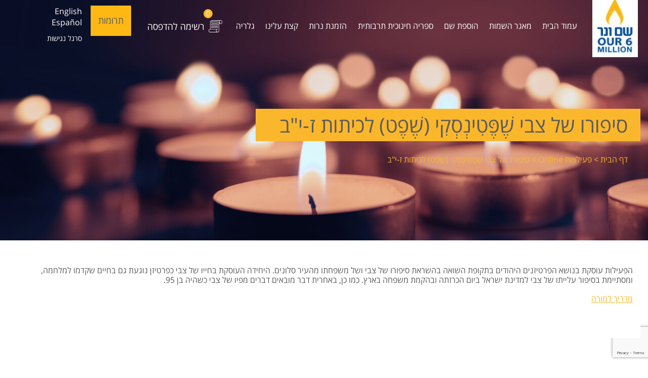

--- FILE ---
content_type: text/html; charset=UTF-8
request_url: https://www.shemvener.org.il/online_activities/%D7%A1%D7%99%D7%A4%D7%95%D7%A8%D7%95-%D7%A9%D7%9C-%D7%A6%D7%91%D7%99-%D7%A9%D6%B6%D7%81%D7%A4%D6%B6%D6%BC%D7%98%D6%B4%D7%99%D7%A0%D6%B0%D7%A1%D6%B0%D7%A7%D6%B4%D7%99-%D7%9B%D7%99%D7%95%D7%9D-%D7%A9/
body_size: 13799
content:
<!DOCTYPE html>
<html dir="rtl" lang="he-IL" xmlns:og="http://opengraphprotocol.org/schema/" xmlns:fb="http://www.facebook.com/2008/fbml" class="no-js">
	<head>
		<meta charset="UTF-8" />
		<meta name="viewport" content="width=device-width, initial-scale=1, user-scalable=yes"/>
		<meta http-equiv="X-UA-Compatible" content="IE=Edge;chrome=1" >
		<link rel="icon" href="https://www.shemvener.org.il/wp-content/themes/shemvener-child/favicon.ico" type="image/x-icon" />
				<!--[if lt IE 9]><script src="http://html5shiv.googlecode.com/svn/trunk/html5.js"></script><![endif]-->
		<meta name='robots' content='index, follow, max-image-preview:large, max-snippet:-1, max-video-preview:-1' />
<link rel="alternate" hreflang="en" href="https://www.shemvener.org.il/en/online_activities/the-story-of-zvi-shepetinsky-shefet-for-grades-7-12/" />
<link rel="alternate" hreflang="he" href="https://www.shemvener.org.il/online_activities/%d7%a1%d7%99%d7%a4%d7%95%d7%a8%d7%95-%d7%a9%d7%9c-%d7%a6%d7%91%d7%99-%d7%a9%d6%b6%d7%81%d7%a4%d6%b6%d6%bc%d7%98%d6%b4%d7%99%d7%a0%d6%b0%d7%a1%d6%b0%d7%a7%d6%b4%d7%99-%d7%9b%d7%99%d7%95%d7%9d-%d7%a9/" />
<link rel="alternate" hreflang="x-default" href="https://www.shemvener.org.il/online_activities/%d7%a1%d7%99%d7%a4%d7%95%d7%a8%d7%95-%d7%a9%d7%9c-%d7%a6%d7%91%d7%99-%d7%a9%d6%b6%d7%81%d7%a4%d6%b6%d6%bc%d7%98%d6%b4%d7%99%d7%a0%d6%b0%d7%a1%d6%b0%d7%a7%d6%b4%d7%99-%d7%9b%d7%99%d7%95%d7%9d-%d7%a9/" />

	<!-- This site is optimized with the Yoast SEO plugin v19.14 - https://yoast.com/wordpress/plugins/seo/ -->
	<link rel="canonical" href="https://www.shemvener.org.il/en/occupation/girl/" />
	<meta property="og:locale" content="he_IL" />
	<meta property="og:type" content="article" />
	<meta property="og:title" content="סיפורו של צבי שֶׁפֶּטִינְסְקִי (שֶׁפֶט) לכיתות ז-י&quot;ב - שם ונר - Our 6 Million" />
	<meta property="og:description" content="הפעילות עוסקת בנושא הפרטיזנים היהודים בתקופת השואה בהשראת סיפורו של צבי ושל משפחתו מהעיר סלונים. היחידה העוסקת בחייו של צבי כפרטיזן נוגעת גם בחיים שקדמו למלחמה, ומסתיימת בסיפור עלייתו של צבי למדינת ישראל ביום הכרזתה ובהקמת משפחה בארץ. כמו כן, באחרית דבר מובאים דברים מפיו של צבי כשהיה בן 95. מדריך למורה" />
	<meta property="og:site_name" content="שם ונר - Our 6 Million" />
	<meta property="article:publisher" content="https://www.facebook.com/Shemvener/" />
	<meta property="article:modified_time" content="2023-01-08T19:17:49+00:00" />
	<meta property="og:image" content="https://shem-s3-public.s3.eu-west-1.amazonaws.com/wp-content/uploads/2021/03/01232451/%D7%A9%D7%A4%D7%98%D7%99%D7%A0%D7%A1%D7%A7%D7%99-%D7%96-%D7%99%D7%91-2-1024x675-1-1.jpg" />
	<meta property="og:image:width" content="1024" />
	<meta property="og:image:height" content="675" />
	<meta property="og:image:type" content="image/jpeg" />
	<meta name="twitter:card" content="summary_large_image" />
	<meta name="twitter:label1" content="זמן קריאה מוערך" />
	<meta name="twitter:data1" content="דקה1" />
	<script type="application/ld+json" class="yoast-schema-graph">{"@context":"https://schema.org","@graph":[{"@type":"WebPage","@id":"https://www.shemvener.org.il/en/occupation/girl/","url":"https://www.shemvener.org.il/en/occupation/girl/","name":"סיפורו של צבי שֶׁפֶּטִינְסְקִי (שֶׁפֶט) לכיתות ז-י\"ב - שם ונר - Our 6 Million","isPartOf":{"@id":"https://www.shemvener.org.il/#website"},"primaryImageOfPage":{"@id":"https://www.shemvener.org.il/en/occupation/girl/#primaryimage"},"image":{"@id":"https://www.shemvener.org.il/en/occupation/girl/#primaryimage"},"thumbnailUrl":"https://shem-s3-public.s3.eu-west-1.amazonaws.com/wp-content/uploads/2021/03/01232451/%D7%A9%D7%A4%D7%98%D7%99%D7%A0%D7%A1%D7%A7%D7%99-%D7%96-%D7%99%D7%91-2-1024x675-1-1.jpg","datePublished":"2021-03-29T14:17:00+00:00","dateModified":"2023-01-08T19:17:49+00:00","breadcrumb":{"@id":"https://www.shemvener.org.il/en/occupation/girl/#breadcrumb"},"inLanguage":"he-IL","potentialAction":[{"@type":"ReadAction","target":["https://www.shemvener.org.il/en/occupation/girl/"]}]},{"@type":"ImageObject","inLanguage":"he-IL","@id":"https://www.shemvener.org.il/en/occupation/girl/#primaryimage","url":"https://shem-s3-public.s3.eu-west-1.amazonaws.com/wp-content/uploads/2021/03/01232451/%D7%A9%D7%A4%D7%98%D7%99%D7%A0%D7%A1%D7%A7%D7%99-%D7%96-%D7%99%D7%91-2-1024x675-1-1.jpg","contentUrl":"https://shem-s3-public.s3.eu-west-1.amazonaws.com/wp-content/uploads/2021/03/01232451/%D7%A9%D7%A4%D7%98%D7%99%D7%A0%D7%A1%D7%A7%D7%99-%D7%96-%D7%99%D7%91-2-1024x675-1-1.jpg","width":1024,"height":675},{"@type":"BreadcrumbList","@id":"https://www.shemvener.org.il/en/occupation/girl/#breadcrumb","itemListElement":[{"@type":"ListItem","position":1,"name":"דף הבית","item":"https://www.shemvener.org.il/en/"},{"@type":"ListItem","position":2,"name":"פעילויות Online","item":"https://www.shemvener.org.il/en/occupation/girl/"},{"@type":"ListItem","position":3,"name":"סיפורו של צבי שֶׁפֶּטִינְסְקִי (שֶׁפֶט) לכיתות ז-י&quot;ב"}]},{"@type":"WebSite","@id":"https://www.shemvener.org.il/#website","url":"https://www.shemvener.org.il/","name":"שם ונר - Our 6 Million","description":"","potentialAction":[{"@type":"SearchAction","target":{"@type":"EntryPoint","urlTemplate":"https://www.shemvener.org.il/?s={search_term_string}"},"query-input":"required name=search_term_string"}],"inLanguage":"he-IL"}]}</script>
	<!-- / Yoast SEO plugin. -->


<link rel='dns-prefetch' href='//connect.facebook.net' />
<style type="text/css">
img.wp-smiley,
img.emoji {
	display: inline !important;
	border: none !important;
	box-shadow: none !important;
	height: 1em !important;
	width: 1em !important;
	margin: 0 0.07em !important;
	vertical-align: -0.1em !important;
	background: none !important;
	padding: 0 !important;
}
</style>
	<link rel='stylesheet' id='wp-block-library-rtl-css' href='https://www.shemvener.org.il/wp-includes/css/dist/block-library/style-rtl.min.css?ver=6.2.4' type='text/css' media='all' />
<link rel='stylesheet' id='classic-theme-styles-css' href='https://www.shemvener.org.il/wp-includes/css/classic-themes.min.css?ver=6.2.4' type='text/css' media='all' />
<style id='global-styles-inline-css' type='text/css'>
body{--wp--preset--color--black: #000000;--wp--preset--color--cyan-bluish-gray: #abb8c3;--wp--preset--color--white: #ffffff;--wp--preset--color--pale-pink: #f78da7;--wp--preset--color--vivid-red: #cf2e2e;--wp--preset--color--luminous-vivid-orange: #ff6900;--wp--preset--color--luminous-vivid-amber: #fcb900;--wp--preset--color--light-green-cyan: #7bdcb5;--wp--preset--color--vivid-green-cyan: #00d084;--wp--preset--color--pale-cyan-blue: #8ed1fc;--wp--preset--color--vivid-cyan-blue: #0693e3;--wp--preset--color--vivid-purple: #9b51e0;--wp--preset--gradient--vivid-cyan-blue-to-vivid-purple: linear-gradient(135deg,rgba(6,147,227,1) 0%,rgb(155,81,224) 100%);--wp--preset--gradient--light-green-cyan-to-vivid-green-cyan: linear-gradient(135deg,rgb(122,220,180) 0%,rgb(0,208,130) 100%);--wp--preset--gradient--luminous-vivid-amber-to-luminous-vivid-orange: linear-gradient(135deg,rgba(252,185,0,1) 0%,rgba(255,105,0,1) 100%);--wp--preset--gradient--luminous-vivid-orange-to-vivid-red: linear-gradient(135deg,rgba(255,105,0,1) 0%,rgb(207,46,46) 100%);--wp--preset--gradient--very-light-gray-to-cyan-bluish-gray: linear-gradient(135deg,rgb(238,238,238) 0%,rgb(169,184,195) 100%);--wp--preset--gradient--cool-to-warm-spectrum: linear-gradient(135deg,rgb(74,234,220) 0%,rgb(151,120,209) 20%,rgb(207,42,186) 40%,rgb(238,44,130) 60%,rgb(251,105,98) 80%,rgb(254,248,76) 100%);--wp--preset--gradient--blush-light-purple: linear-gradient(135deg,rgb(255,206,236) 0%,rgb(152,150,240) 100%);--wp--preset--gradient--blush-bordeaux: linear-gradient(135deg,rgb(254,205,165) 0%,rgb(254,45,45) 50%,rgb(107,0,62) 100%);--wp--preset--gradient--luminous-dusk: linear-gradient(135deg,rgb(255,203,112) 0%,rgb(199,81,192) 50%,rgb(65,88,208) 100%);--wp--preset--gradient--pale-ocean: linear-gradient(135deg,rgb(255,245,203) 0%,rgb(182,227,212) 50%,rgb(51,167,181) 100%);--wp--preset--gradient--electric-grass: linear-gradient(135deg,rgb(202,248,128) 0%,rgb(113,206,126) 100%);--wp--preset--gradient--midnight: linear-gradient(135deg,rgb(2,3,129) 0%,rgb(40,116,252) 100%);--wp--preset--duotone--dark-grayscale: url('#wp-duotone-dark-grayscale');--wp--preset--duotone--grayscale: url('#wp-duotone-grayscale');--wp--preset--duotone--purple-yellow: url('#wp-duotone-purple-yellow');--wp--preset--duotone--blue-red: url('#wp-duotone-blue-red');--wp--preset--duotone--midnight: url('#wp-duotone-midnight');--wp--preset--duotone--magenta-yellow: url('#wp-duotone-magenta-yellow');--wp--preset--duotone--purple-green: url('#wp-duotone-purple-green');--wp--preset--duotone--blue-orange: url('#wp-duotone-blue-orange');--wp--preset--font-size--small: 13px;--wp--preset--font-size--medium: 20px;--wp--preset--font-size--large: 36px;--wp--preset--font-size--x-large: 42px;--wp--preset--spacing--20: 0.44rem;--wp--preset--spacing--30: 0.67rem;--wp--preset--spacing--40: 1rem;--wp--preset--spacing--50: 1.5rem;--wp--preset--spacing--60: 2.25rem;--wp--preset--spacing--70: 3.38rem;--wp--preset--spacing--80: 5.06rem;--wp--preset--shadow--natural: 6px 6px 9px rgba(0, 0, 0, 0.2);--wp--preset--shadow--deep: 12px 12px 50px rgba(0, 0, 0, 0.4);--wp--preset--shadow--sharp: 6px 6px 0px rgba(0, 0, 0, 0.2);--wp--preset--shadow--outlined: 6px 6px 0px -3px rgba(255, 255, 255, 1), 6px 6px rgba(0, 0, 0, 1);--wp--preset--shadow--crisp: 6px 6px 0px rgba(0, 0, 0, 1);}:where(.is-layout-flex){gap: 0.5em;}body .is-layout-flow > .alignleft{float: left;margin-inline-start: 0;margin-inline-end: 2em;}body .is-layout-flow > .alignright{float: right;margin-inline-start: 2em;margin-inline-end: 0;}body .is-layout-flow > .aligncenter{margin-left: auto !important;margin-right: auto !important;}body .is-layout-constrained > .alignleft{float: left;margin-inline-start: 0;margin-inline-end: 2em;}body .is-layout-constrained > .alignright{float: right;margin-inline-start: 2em;margin-inline-end: 0;}body .is-layout-constrained > .aligncenter{margin-left: auto !important;margin-right: auto !important;}body .is-layout-constrained > :where(:not(.alignleft):not(.alignright):not(.alignfull)){max-width: var(--wp--style--global--content-size);margin-left: auto !important;margin-right: auto !important;}body .is-layout-constrained > .alignwide{max-width: var(--wp--style--global--wide-size);}body .is-layout-flex{display: flex;}body .is-layout-flex{flex-wrap: wrap;align-items: center;}body .is-layout-flex > *{margin: 0;}:where(.wp-block-columns.is-layout-flex){gap: 2em;}.has-black-color{color: var(--wp--preset--color--black) !important;}.has-cyan-bluish-gray-color{color: var(--wp--preset--color--cyan-bluish-gray) !important;}.has-white-color{color: var(--wp--preset--color--white) !important;}.has-pale-pink-color{color: var(--wp--preset--color--pale-pink) !important;}.has-vivid-red-color{color: var(--wp--preset--color--vivid-red) !important;}.has-luminous-vivid-orange-color{color: var(--wp--preset--color--luminous-vivid-orange) !important;}.has-luminous-vivid-amber-color{color: var(--wp--preset--color--luminous-vivid-amber) !important;}.has-light-green-cyan-color{color: var(--wp--preset--color--light-green-cyan) !important;}.has-vivid-green-cyan-color{color: var(--wp--preset--color--vivid-green-cyan) !important;}.has-pale-cyan-blue-color{color: var(--wp--preset--color--pale-cyan-blue) !important;}.has-vivid-cyan-blue-color{color: var(--wp--preset--color--vivid-cyan-blue) !important;}.has-vivid-purple-color{color: var(--wp--preset--color--vivid-purple) !important;}.has-black-background-color{background-color: var(--wp--preset--color--black) !important;}.has-cyan-bluish-gray-background-color{background-color: var(--wp--preset--color--cyan-bluish-gray) !important;}.has-white-background-color{background-color: var(--wp--preset--color--white) !important;}.has-pale-pink-background-color{background-color: var(--wp--preset--color--pale-pink) !important;}.has-vivid-red-background-color{background-color: var(--wp--preset--color--vivid-red) !important;}.has-luminous-vivid-orange-background-color{background-color: var(--wp--preset--color--luminous-vivid-orange) !important;}.has-luminous-vivid-amber-background-color{background-color: var(--wp--preset--color--luminous-vivid-amber) !important;}.has-light-green-cyan-background-color{background-color: var(--wp--preset--color--light-green-cyan) !important;}.has-vivid-green-cyan-background-color{background-color: var(--wp--preset--color--vivid-green-cyan) !important;}.has-pale-cyan-blue-background-color{background-color: var(--wp--preset--color--pale-cyan-blue) !important;}.has-vivid-cyan-blue-background-color{background-color: var(--wp--preset--color--vivid-cyan-blue) !important;}.has-vivid-purple-background-color{background-color: var(--wp--preset--color--vivid-purple) !important;}.has-black-border-color{border-color: var(--wp--preset--color--black) !important;}.has-cyan-bluish-gray-border-color{border-color: var(--wp--preset--color--cyan-bluish-gray) !important;}.has-white-border-color{border-color: var(--wp--preset--color--white) !important;}.has-pale-pink-border-color{border-color: var(--wp--preset--color--pale-pink) !important;}.has-vivid-red-border-color{border-color: var(--wp--preset--color--vivid-red) !important;}.has-luminous-vivid-orange-border-color{border-color: var(--wp--preset--color--luminous-vivid-orange) !important;}.has-luminous-vivid-amber-border-color{border-color: var(--wp--preset--color--luminous-vivid-amber) !important;}.has-light-green-cyan-border-color{border-color: var(--wp--preset--color--light-green-cyan) !important;}.has-vivid-green-cyan-border-color{border-color: var(--wp--preset--color--vivid-green-cyan) !important;}.has-pale-cyan-blue-border-color{border-color: var(--wp--preset--color--pale-cyan-blue) !important;}.has-vivid-cyan-blue-border-color{border-color: var(--wp--preset--color--vivid-cyan-blue) !important;}.has-vivid-purple-border-color{border-color: var(--wp--preset--color--vivid-purple) !important;}.has-vivid-cyan-blue-to-vivid-purple-gradient-background{background: var(--wp--preset--gradient--vivid-cyan-blue-to-vivid-purple) !important;}.has-light-green-cyan-to-vivid-green-cyan-gradient-background{background: var(--wp--preset--gradient--light-green-cyan-to-vivid-green-cyan) !important;}.has-luminous-vivid-amber-to-luminous-vivid-orange-gradient-background{background: var(--wp--preset--gradient--luminous-vivid-amber-to-luminous-vivid-orange) !important;}.has-luminous-vivid-orange-to-vivid-red-gradient-background{background: var(--wp--preset--gradient--luminous-vivid-orange-to-vivid-red) !important;}.has-very-light-gray-to-cyan-bluish-gray-gradient-background{background: var(--wp--preset--gradient--very-light-gray-to-cyan-bluish-gray) !important;}.has-cool-to-warm-spectrum-gradient-background{background: var(--wp--preset--gradient--cool-to-warm-spectrum) !important;}.has-blush-light-purple-gradient-background{background: var(--wp--preset--gradient--blush-light-purple) !important;}.has-blush-bordeaux-gradient-background{background: var(--wp--preset--gradient--blush-bordeaux) !important;}.has-luminous-dusk-gradient-background{background: var(--wp--preset--gradient--luminous-dusk) !important;}.has-pale-ocean-gradient-background{background: var(--wp--preset--gradient--pale-ocean) !important;}.has-electric-grass-gradient-background{background: var(--wp--preset--gradient--electric-grass) !important;}.has-midnight-gradient-background{background: var(--wp--preset--gradient--midnight) !important;}.has-small-font-size{font-size: var(--wp--preset--font-size--small) !important;}.has-medium-font-size{font-size: var(--wp--preset--font-size--medium) !important;}.has-large-font-size{font-size: var(--wp--preset--font-size--large) !important;}.has-x-large-font-size{font-size: var(--wp--preset--font-size--x-large) !important;}
.wp-block-navigation a:where(:not(.wp-element-button)){color: inherit;}
:where(.wp-block-columns.is-layout-flex){gap: 2em;}
.wp-block-pullquote{font-size: 1.5em;line-height: 1.6;}
</style>
<link rel='stylesheet' id='wpml-blocks-css' href='https://www.shemvener.org.il/wp-content/plugins/sitepress-multilingual-cms/dist/css/blocks/styles.css?ver=4.6.9' type='text/css' media='all' />
<link rel='stylesheet' id='contact-form-7-css' href='https://www.shemvener.org.il/wp-content/plugins/contact-form-7/includes/css/styles.css?ver=5.8.6' type='text/css' media='all' />
<link rel='stylesheet' id='contact-form-7-rtl-css' href='https://www.shemvener.org.il/wp-content/plugins/contact-form-7/includes/css/styles-rtl.css?ver=5.8.6' type='text/css' media='all' />
<link rel='stylesheet' id='wpcf7-redirect-script-frontend-css' href='https://www.shemvener.org.il/wp-content/plugins/wpcf7-redirect/build/css/wpcf7-redirect-frontend.min.css?ver=1.1' type='text/css' media='all' />
<link rel='stylesheet' id='wpml-legacy-dropdown-click-0-css' href='https://www.shemvener.org.il/wp-content/plugins/sitepress-multilingual-cms/templates/language-switchers/legacy-dropdown-click/style.min.css?ver=1' type='text/css' media='all' />
<link rel='stylesheet' id='child-above-fold-css' href='https://www.shemvener.org.il/wp-content/themes/shemvener-child/dist/above-the-fold.css?ver=69730a77c8bea' type='text/css' media='all' />
<script type='text/javascript' src='https://www.shemvener.org.il/wp-includes/js/jquery/jquery.js?ver=wp-last' id='jquery-js'></script>
<script type='text/javascript' src='https://www.shemvener.org.il/wp-content/plugins/sitepress-multilingual-cms/templates/language-switchers/legacy-dropdown-click/script.min.js?ver=1' id='wpml-legacy-dropdown-click-0-js'></script>
<script type='text/javascript' src='https://www.shemvener.org.il/wp-content/themes/shemvener-child/dist/lib.js?ver=6.2.4' id='lib-js'></script>
<script type='text/javascript' id='theme-functions-js-extra'>
/* <![CDATA[ */
var sticker = {"label":{"city_lbl":"%%city%%","country_lbl":"%%country%%","city_country_lbl":"%%city%%, %%country%%","city_lbl_female":"%%city%%","country_lbl_female":"%%country%%","city_country_lbl_female":"%%city%%, %%country%%","occupation_lbl":"%%occupation%%","pod_lbl":"%%place_of_death%%","pod_lbl_female":"%%place_of_death%%","male_label":{"blank":{"father":"\u05d1\u05df %%father_name%%","mother":"\u05d1\u05df %%mother_name%%","father_mother":"\u05d1\u05df %%father_name%% \u05d5%%mother_name%%"},"unknown":{"blank":"","father":"\u05d1\u05df %%father_name%%.","mother":"\u05d1\u05df %%mother_name%%.","father_mother":"\u05d1\u05df %%father_name%% \u05d5%%mother_name%%.","father_children":"\u05d1\u05df %%father_name%%, \u05d0\u05d1 \u05dc-%%number_of_kids%%","mother_children":"\u05d1\u05df %%mother_name%%, \u05d0\u05d1 \u05dc-%%number_of_kids%%","father_mother_children":"\u05d1\u05df %%father_name%% \u05d5%%mother_name%%, \u05d0\u05d1 \u05dc-%%number_of_kids%%"},"adult_single":{"blank":"\u05e8\u05d5\u05d5\u05e7","father":"\u05d1\u05df %%father_name%%##lb##\u05e8\u05d5\u05d5\u05e7.","mother":"\u05d1\u05df %%mother_name%%##lb##\u05e8\u05d5\u05d5\u05e7.","father_mother":"\u05d1\u05df %%father_name%% \u05d5%%mother_name%%##lb##\u05e8\u05d5\u05d5\u05e7."},"married":{"blank":" \u05e0\u05e9\u05d5\u05d9","father":"\u05d1\u05df %%father_name%%##lb##\u05e0\u05e9\u05d5\u05d9","mother":"\u05d1\u05df %%mother_name%%##lb##\u05e0\u05e9\u05d5\u05d9","father_mother":"\u05d1\u05df %%father_name%% \u05d5%%mother_name%%##lb##\u05e0\u05e9\u05d5\u05d9","father_children":"\u05d1\u05df %%father_name%%##lb##\u05e0\u05e9\u05d5\u05d9, \u05d0\u05d1 \u05dc-%%number_of_kids%%","mother_children":"\u05d1\u05df %%mother_name%%##lb##\u05e0\u05e9\u05d5\u05d9, \u05d0\u05d1 \u05dc-%%number_of_kids%%","father_mother_children":"\u05d1\u05df %%father_name%% \u05d5%%mother_name%%##lb##\u05e0\u05e9\u05d5\u05d9, \u05d0\u05d1 \u05dc-%%number_of_kids%%","father_spouse":"\u05d1\u05df %%father_name%%##lb##\u05e0\u05e9\u05d5\u05d9 \u05dc%%partner_name%%","mother_spouse":"\u05d1\u05df %%mother_name%%##lb##\u05e0\u05e9\u05d5\u05d9 \u05dc%%partner_name%%","father_mother_spouse":"\u05d1\u05df %%father_name%% \u05d5%%mother_name%%##lb## \u05e0\u05e9\u05d5\u05d9 \u05dc%%partner_name%%","father_spouse_children":"\u05d1\u05df %%father_name%%##lb##\u05e0\u05e9\u05d5\u05d9 \u05dc%%partner_name%%, \u05d0\u05d1 \u05dc-%%number_of_kids%%","mother_spouse_children":"\u05d1\u05df %%mother_name%%##lb##\u05e0\u05e9\u05d5\u05d9 \u05dc%%partner_name%%, \u05d0\u05d1 \u05dc-%%number_of_kids%%","father_mother_spouse_children":"\u05d1\u05df %%father_name%% \u05d5%%mother_name%%##lb##\u05e0\u05e9\u05d5\u05d9 \u05dc%%partner_name%%, \u05d0\u05d1 \u05dc-%%number_of_kids%%","spouse":"\u05e0\u05e9\u05d5\u05d9 \u05dc%%partner_name%%","spouse_children":"\u05e0\u05e9\u05d5\u05d9 \u05dc%%partner_name%%, \u05d0\u05d1 \u05dc-%%number_of_kids%%","children":"\u05e0\u05e9\u05d5\u05d9, \u05d0\u05d1 \u05dc-%%number_of_kids%% \u05d9\u05dc\u05d3\u05d9\u05dd"},"widow":{"blank":"\u05d0\u05dc\u05de\u05df","father":"\u05d1\u05df %%father_name%%##lb##\u05d0\u05dc\u05de\u05df","mother":"\u05d1\u05df %%mother_name%%##lb##\u05d0\u05dc\u05de\u05df","father_mother":"\u05d1\u05df %%father_name%% \u05d5%%mother_name%%##lb##\u05d0\u05dc\u05de\u05df","father_children":"\u05d1\u05df %%father_name%%##lb##\u05d0\u05dc\u05de\u05df, \u05d0\u05d1 \u05dc-%%number_of_kids%%","mother_children":"\u05d1\u05df %%mother_name%%##lb##\u05d0\u05dc\u05de\u05df, \u05d0\u05d1 \u05dc-%%number_of_kids%%","father_mother_children":"\u05d1\u05df %%father_name%% \u05d5%%mother_name%%##lb##\u05d0\u05dc\u05de\u05df, \u05d0\u05d1 \u05dc-%%number_of_kids%%.","father_spouse":"\u05d1\u05df %%father_name%%##lb##\u05d4\u05ea\u05d0\u05dc\u05de\u05df \u05de%%partner_name%%","mother_spouse":"\u05d1\u05df %%mother_name%%##lb##\u05d4\u05ea\u05d0\u05dc\u05de\u05df \u05de%%partner_name%%","father_mother_spouse":"\u05d1\u05df %%father_name%% \u05d5%%mother_name%%##lb##\u05d4\u05ea\u05d0\u05dc\u05de\u05df \u05de%%partner_name%%","father_spouse_children":"\u05d1\u05df %%father_name%%##lb##\u05d4\u05ea\u05d0\u05dc\u05de\u05df \u05de%%partner_name%%, \u05d0\u05d1 \u05dc-%%number_of_kids%%","mother_spouse_children":"\u05d1\u05df %%mother_name%%##lb##\u05d4\u05ea\u05d0\u05dc\u05de\u05df \u05de%%partner_name%%, \u05d0\u05d1 \u05dc-%%number_of_kids%%","father_mother_spouse_children":"\u05d1\u05df %%father_name%% \u05d5%%mother_name%%##lb##\u05d4\u05ea\u05d0\u05dc\u05de\u05df \u05de%%partner_name%%, \u05d0\u05d1 \u05dc-%%number_of_kids%%","spouse":"\u05d0\u05dc\u05de\u05df \u05dc%%partner_name%%","spouse_children":"\u05d0\u05dc\u05de\u05df \u05dc%%partner_name%%, \u05d0\u05d1 \u05dc-%%number_of_kids%%","children":"\u05d0\u05dc\u05de\u05df, \u05d0\u05d1 \u05dc-%%number_of_kids%% \u05d9\u05dc\u05d3\u05d9\u05dd"},"divorcee":{"blank":"\u05d2\u05e8\u05d5\u05e9","father":"\u05d1\u05df %%father_name%%##lb##\u05d2\u05e8\u05d5\u05e9","mother":"\u05d1\u05df %%mother_name%%##lb##\u05d2\u05e8\u05d5\u05e9","father_mother":"\u05d1\u05df %%mother_name%% %%father_name%%##lb##\u05d2\u05e8\u05d5\u05e9","father_children":"\u05d1\u05df %%father_name%%##lb##\u05d2\u05e8\u05d5\u05e9, \u05d0\u05d1 \u05dc-%%number_of_kids%%","mother_children":"\u05d1\u05df %%mother_name%%##lb##\u05d2\u05e8\u05d5\u05e9, \u05d0\u05d1 \u05dc-%%number_of_kids%%","father_mother_children":"\u05d1\u05df %%mother_name%% %%father_name%%##lb## \u05d2\u05e8\u05d5\u05e9, \u05d0\u05d1 \u05dc-%%number_of_kids%%","children":"\u05d2\u05e8\u05d5\u05e9, \u05d0\u05d1 \u05dc-%%number_of_kids%%"},"children_only":"\u05d0\u05d1 \u05dc-%%number_of_kids%% \u05d9\u05dc\u05d3\u05d9\u05dd"},"female_label":{"blank":{"father":"\u05d1\u05ea %%father_name%%","mother":"\u05d1\u05ea %%mother_name%%","father_mother":"\u05d1\u05ea %%father_name%% \u05d5%%mother_name%%"},"unknown":{"blank":"","father":"\u05d1\u05ea %%father_name%%","mother":"\u05d1\u05ea %%mother_name%%","father_mother":"\u05d1\u05ea %%father_name%% \u05d5%%mother_name%%","father_children":"\u05d1\u05ea %%father_name%%, \u05d0\u05dd \u05dc-%%number_of_kids%%","mother_children":"\u05d1\u05ea %%mother_name%%, \u05d0\u05dd \u05dc-%%number_of_kids%%","father_mother_children":"\u05d1\u05ea %%father_name%% \u05d5%%mother_name%%, \u05d0\u05dd \u05dc-%%number_of_kids%%"},"adult_single":{"blank":"\u05e8\u05d5\u05d5\u05e7\u05d4","father":"\u05d1\u05ea %%father_name%%##lb##\u05e8\u05d5\u05d5\u05e7\u05d4","mother":"\u05d1\u05ea %%mother_name%%##lb##\u05e8\u05d5\u05d5\u05e7\u05d4","father_mother":"\u05d1\u05ea %%father_name%% \u05d5%%mother_name%%##lb##\u05e8\u05d5\u05d5\u05e7\u05d4"},"married":{"blank":"\u05e0\u05e9\u05d5\u05d0\u05d4","father":"\u05d1\u05ea %%father_name%%##lb##\u05e0\u05e9\u05d5\u05d0\u05d4","mother":"\u05d1\u05ea %%mother_name%%##lb##\u05e0\u05e9\u05d5\u05d0\u05d4","father_mother":"\u05d1\u05ea %%father_name%% \u05d5%%mother_name%%##lb##\u05e0\u05e9\u05d5\u05d0\u05d4","father_children":"\u05d1\u05ea %%father_name%%##lb##\u05e0\u05e9\u05d5\u05d0\u05d4, \u05d0\u05dd \u05dc-%%number_of_kids%%","mother_children":"\u05d1\u05ea %%mother_name%%##lb##\u05e0\u05e9\u05d5\u05d0\u05d4, \u05d0\u05dd \u05dc-%%number_of_kids%%","father_mother_children":"\u05d1\u05ea %%father_name%% \u05d5%%mother_name%%##lb##\u05e0\u05e9\u05d5\u05d0\u05d4, \u05d0\u05dd \u05dc-%%number_of_kids%%","father_spouse":"\u05d1\u05ea %%father_name%%##lb##\u05e0\u05e9\u05d5\u05d0\u05d4 \u05dc%%partner_name%%","mother_spouse":"\u05d1\u05ea %%mother_name%%##lb##\u05e0\u05e9\u05d5\u05d0\u05d4 \u05dc%%partner_name%%","father_mother_spouse":"\u05d1\u05ea %%father_name%% \u05d5%%mother_name%%##lb##\u05e0\u05e9\u05d5\u05d0\u05d4 \u05dc%%partner_name%%","father_spouse_children":"\u05d1\u05ea %%father_name%%##lb##\u05e0\u05e9\u05d5\u05d0\u05d4 \u05dc%%partner_name%%, \u05d0\u05dd \u05dc-%%number_of_kids%%","mother_spouse_children":"\u05d1\u05ea %%mother_name%%##lb##\u05e0\u05e9\u05d5\u05d0\u05d4 \u05dc%%partner_name%%, \u05d0\u05dd \u05dc-%%number_of_kids%%","father_mother_spouse_children":"\u05d1\u05ea %%father_name%% \u05d5%%mother_name%%##lb##\u05e0\u05e9\u05d5\u05d0\u05d4 \u05dc%%partner_name%%, \u05d0\u05dd \u05dc-%%number_of_kids%%","spouse":"\u05e0\u05e9\u05d5\u05d0\u05d4 \u05dc%%partner_name%% ","spouse_children":"\u05e0\u05e9\u05d5\u05d0\u05d4 \u05dc%%partner_name%%, \u05d0\u05dd \u05dc-%%number_of_kids%%","children":"\u05e0\u05e9\u05d5\u05d0\u05d4, \u05d0\u05dd \u05dc-%%number_of_kids%%"},"widow":{"blank":"\u05d0\u05dc\u05de\u05e0\u05d4","father":"\u05d1\u05ea %%father_name%%##lb##\u05d0\u05dc\u05de\u05e0\u05d4","mother":"\u05d1\u05ea %%mother_name%%##lb##\u05d0\u05dc\u05de\u05e0\u05d4","father_mother":"\u05d1\u05ea %%father_name%% \u05d5%%mother_name%%##lb##\u05d0\u05dc\u05de\u05e0\u05d4","father_children":"\u05d1\u05ea %%father_name%%,  \u05d0\u05dc\u05de\u05e0##lb## \u05d0\u05dd \u05dc-%%number_of_kids%%","mother_children":"\u05d1\u05ea %%mother_name%%,  \u05d0\u05dc\u05de\u05e0##lb## \u05d0\u05dd \u05dc-%%number_of_kids%%","father_mother_children":"\u05d1\u05ea %%father_name%% \u05d5%%mother_name%%,  \u05d0\u05dc\u05de\u05e0##lb## \u05d0\u05dd \u05dc-%%number_of_kids%%","father_spouse":"\u05d1\u05ea %%father_name%%##lb##\u05d4\u05ea\u05d0\u05dc\u05de\u05e0\u05d4 \u05de%%partner_name%%","mother_spouse":"\u05d1\u05ea %%mother_name%%##lb##\u05d4\u05ea\u05d0\u05dc\u05de\u05e0\u05d4 \u05de%%partner_name%%","father_mother_spouse":"\u05d1\u05ea %%father_name%% \u05d5%%mother_name%%##lb##\u05d4\u05ea\u05d0\u05dc\u05de\u05e0\u05d4 \u05de%%partner_name%%","father_spouse_children":"\u05d1\u05ea %%father_name%%##lb##\u05d4\u05ea\u05d0\u05dc\u05de\u05e0\u05d4 \u05de%%partner_name%%, \u05d0\u05dd \u05dc-%%number_of_kids%%","mother_spouse_children":"\u05d1\u05ea %%mother_name%%##lb##\u05d4\u05ea\u05d0\u05dc\u05de\u05e0\u05d4 \u05de%%partner_name%%, \u05d0\u05dd \u05dc-%%number_of_kids%%","father_mother_spouse_children":"\u05d1\u05ea %%father_name%% \u05d5%%mother_name%%##lb##\u05d4\u05ea\u05d0\u05dc\u05de\u05e0\u05d4 \u05de%%partner_name%%, \u05d0\u05dd \u05dc-%%number_of_kids%%","spouse":"\u05d4\u05ea\u05d0\u05dc\u05de\u05e0\u05d4 \u05de%%partner_name%%","spouse_children":"\u05d4\u05ea\u05d0\u05dc\u05de\u05e0\u05d4 \u05de%%partner_name%%, \u05d0\u05dd \u05dc-%%number_of_kids%%","children":"\u05d0\u05dc\u05de\u05e0\u05d4, \u05d0\u05dd \u05dc-%%number_of_kids%%"},"divorcee":{"blank":"\u05d2\u05e8\u05d5\u05e9\u05d4","father":"\u05d1\u05ea %%father_name%%##lb##\u05d2\u05e8\u05d5\u05e9\u05d4","mother":"\u05d1\u05ea %%mother_name%%##lb##\u05d2\u05e8\u05d5\u05e9\u05d4","father_mother":"\u05d1\u05ea %%father_name%% \u05d5%%mother_name%%##lb##\u05d2\u05e8\u05d5\u05e9\u05d4","father_children":"\u05d1\u05ea %%father_name%%##lb##\u05d2\u05e8\u05d5\u05e9\u05d4, \u05d0\u05dd \u05dc-%%number_of_kids%%","mother_children":"\u05d1\u05ea %%mother_name%%##lb##\u05d2\u05e8\u05d5\u05e9\u05d4, \u05d0\u05dd \u05dc-%%number_of_kids%%","father_mother_children":"\u05d1\u05ea %%father_name%% \u05d5%%mother_name%%##lb##\u05d2\u05e8\u05d5\u05e9\u05d4, \u05d0\u05dd \u05dc-%%number_of_kids%%","children":"\u05d2\u05e8\u05d5\u05e9\u05d4, \u05d0\u05dd \u05dc-%%number_of_kids%%"},"children_only":"\u05d0\u05dd \u05dc-%%number_of_kids%% \u05d9\u05dc\u05d3\u05d9\u05dd"}},"summary":{"city_sum":"\u05e0\u05d5\u05dc\u05d3\/\u05d4\u05ea\u05d2\u05d5\u05e8\u05e8 \u05d1%%city%%.","country_sum":"\u05e0\u05d5\u05dc\u05d3\/\u05d4\u05ea\u05d2\u05d5\u05e8\u05e8 \u05d1%%country%%.","city_country_sum":"\u05e0\u05d5\u05dc\u05d3\/\u05d4\u05ea\u05d2\u05d5\u05e8\u05e8 \u05d1%%city%%, %%country%%.","city_sum_female":"\u05e0\u05d5\u05dc\u05d3\u05d4\/\u05d4\u05ea\u05d2\u05d5\u05e8\u05e8\u05d4 \u05d1%%city%%.","country_sum_female":"\u05e0\u05d5\u05dc\u05d3\u05d4\/\u05d4\u05ea\u05d2\u05d5\u05e8\u05e8\u05d4 \u05d1%%country%%.","city_country_sum_female":"\u05e0\u05d5\u05dc\u05d3\u05d4\/\u05d4\u05ea\u05d2\u05d5\u05e8\u05e8\u05d4 \u05d1%%city%%, %%country%%.","occupation_sum":"%%occupation%%.","pod_sum":"%%place_of_death%%.","pod_sum_female":"%%place_of_death%%.","male_summary":{"blank":{"father":"\u05d1\u05df %%father_name%%.","mother":"\u05d1\u05df %%mother_name%%.","father_mother":"\u05d1\u05df %%father_name%% \u05d5%%mother_name%%."},"unknown":{"blank":"","father":"\u05d1\u05df %%father_name%%.","mother":"\u05d1\u05df %%mother_name%%.","father_mother":"\u05d1\u05df %%father_name%% \u05d5%%mother_name%%.","father_children":"\u05d1\u05df %%father_name%%, \u05d0\u05d1 \u05dc-%%number_of_kids%%.","mother_children":"\u05d1\u05df %%mother_name%%, \u05d0\u05d1 \u05dc-%%number_of_kids%%.","father_mother_children":"\u05d1\u05df %%father_name%% \u05d5%%mother_name%%, \u05d0\u05d1 \u05dc-%%number_of_kids%%."},"adult_single":{"blank":"\u05e8\u05d5\u05d5\u05e7.","father":"\u05d1\u05df %%father_name%%, \u05e8\u05d5\u05d5\u05e7.","mother":"\u05d1\u05df %%mother_name%%, \u05e8\u05d5\u05d5\u05e7.","father_mother":"\u05d1\u05df %%father_name%% \u05d5%%mother_name%%, \u05e8\u05d5\u05d5\u05e7."},"married":{"blank":" \u05e0\u05e9\u05d5\u05d9.","father":"\u05d1\u05df %%father_name%%,  \u05e0\u05e9\u05d5\u05d9.","mother":"\u05d1\u05df %%mother_name%%,  \u05e0\u05e9\u05d5\u05d9.","father_mother":"\u05d1\u05df %%father_name%% \u05d5%%mother_name%%,  \u05e0\u05e9\u05d5\u05d9.","father_children":"\u05d1\u05df %%father_name%%,  \u05e0\u05e9\u05d5\u05d9, \u05d0\u05d1 \u05dc-%%number_of_kids%%.","mother_children":"\u05d1\u05df %%mother_name%%,  \u05e0\u05e9\u05d5\u05d9, \u05d0\u05d1 \u05dc-%%number_of_kids%%.","father_mother_children":"\u05d1\u05df %%father_name%% \u05d5%%mother_name%%,  \u05e0\u05e9\u05d5\u05d9, \u05d0\u05d1 \u05dc-%%number_of_kids%%.","father_spouse":"\u05d1\u05df %%father_name%%, \u05e0\u05e9\u05d5\u05d9 \u05dc%%partner_name%%.","mother_spouse":"\u05d1\u05df %%mother_name%%, \u05e0\u05e9\u05d5\u05d9 \u05dc%%partner_name%%.","father_mother_spouse":"\u05d1\u05df %%father_name%% \u05d5%%mother_name%%, \u05e0\u05e9\u05d5\u05d9 \u05dc%%partner_name%%.","father_spouse_children":"\u05d1\u05df %%father_name%%, \u05e0\u05e9\u05d5\u05d9 \u05dc%%partner_name%%, \u05d0\u05d1 \u05dc-%%number_of_kids%%.","mother_spouse_children":"\u05d1\u05df %%mother_name%%, \u05e0\u05e9\u05d5\u05d9 \u05dc%%partner_name%%, \u05d0\u05d1 \u05dc-%%number_of_kids%%.","father_mother_spouse_children":"\u05d1\u05df %%father_name%% \u05d5%%mother_name%%, \u05e0\u05e9\u05d5\u05d9 \u05dc%%partner_name%%, \u05d0\u05d1 \u05dc-%%number_of_kids%%.","spouse":"\u05e0\u05e9\u05d5\u05d9 \u05dc%%partner_name%%.","spouse_children":"\u05e0\u05e9\u05d5\u05d9 \u05dc%%partner_name%%, \u05d0\u05d1 \u05dc-%%number_of_kids%%.","children":"\u05e0\u05e9\u05d5\u05d9, \u05d0\u05d1 \u05dc-%%number_of_kids%% \u05d9\u05dc\u05d3\u05d9\u05dd."},"widow":{"blank":" \u05d0\u05dc\u05de\u05df.","father":"\u05d1\u05df %%father_name%%,  \u05d0\u05dc\u05de\u05df.","mother":"\u05d1\u05df %%mother_name%%,  \u05d0\u05dc\u05de\u05df.","father_mother":"\u05d1\u05df %%father_name%% \u05d5%%mother_name%%,  \u05d0\u05dc\u05de\u05df.","father_children":"\u05d1\u05df %%father_name%%,  \u05d0\u05dc\u05de\u05df, \u05d0\u05d1 \u05dc-%%number_of_kids%%.","mother_children":"\u05d1\u05df %%mother_name%%,  \u05d0\u05dc\u05de\u05df, \u05d0\u05d1 \u05dc-%%number_of_kids%%.","father_mother_children":"\u05d1\u05df %%father_name%% \u05d5%%mother_name%%,  \u05d4\u05ea\u05d0\u05dc\u05de\u05df \u05de\u05dc-%%number_of_kids%%.","father_spouse":"\u05d1\u05df %%father_name%%, \u05d4\u05ea\u05d0\u05dc\u05de\u05df \u05de%%partner_name%%.","mother_spouse":"\u05d1\u05df %%mother_name%%, \u05d4\u05ea\u05d0\u05dc\u05de\u05df \u05de%%partner_name%%.","father_mother_spouse":"\u05d1\u05df %%father_name%% \u05d5%%mother_name%%, \u05d4\u05ea\u05d0\u05dc\u05de\u05df \u05de%%partner_name%%.","father_spouse_children":"\u05d1\u05df %%father_name%%, \u05d4\u05ea\u05d0\u05dc\u05de\u05df \u05de%%partner_name%%, \u05d0\u05d1 \u05dc-%%number_of_kids%%.","mother_spouse_children":"\u05d1\u05df %%mother_name%%, \u05d4\u05ea\u05d0\u05dc\u05de\u05df \u05de%%partner_name%%, \u05d0\u05d1 \u05dc-%%number_of_kids%%.","father_mother_spouse_children":"\u05d1\u05df %%father_name%% \u05d5%%mother_name%%, \u05d4\u05ea\u05d0\u05dc\u05de\u05df \u05de%%partner_name%%, \u05d0\u05d1 \u05dc-%%number_of_kids%%.","spouse":"\u05d4\u05ea\u05d0\u05dc\u05de\u05df \u05de%%partner_name%%.","spouse_children":"\u05d4\u05ea\u05d0\u05dc\u05de\u05df \u05de%%partner_name%%, \u05d0\u05d1 \u05dc-%%number_of_kids%%.","children":"\u05d0\u05dc\u05de\u05df, \u05d0\u05d1 \u05dc-%%number_of_kids%% \u05d9\u05dc\u05d3\u05d9\u05dd."},"divorcee":{"blank":"\u05d2\u05e8\u05d5\u05e9.","father":"\u05d1\u05df %%father_name%%,  \u05d2\u05e8\u05d5\u05e9.","mother":"\u05d1\u05df %%mother_name%%,  \u05d2\u05e8\u05d5\u05e9.","father_mother":"\u05d1\u05df %%mother_name%% %%father_name%%,  \u05d2\u05e8\u05d5\u05e9.","father_children":"\u05d1\u05df %%father_name%%,  \u05d2\u05e8\u05d5\u05e9, \u05d0\u05d1 \u05dc-%%number_of_kids%%.","mother_children":"\u05d1\u05df %%mother_name%%,  \u05d2\u05e8\u05d5\u05e9, \u05d0\u05d1 \u05dc-%%number_of_kids%%.","father_mother_children":"\u05d1\u05df %%father_name%% \u05d5%%mother_name%%,  \u05d2\u05e8\u05d5\u05e9, \u05d0\u05d1 \u05dc-%%number_of_kids%%.","children":"\u05e8\u05d5\u05e9, \u05d0\u05d1 \u05dc-%%number_of_kids%%."},"children_only":"\u05d0\u05d1 \u05dc-%%number_of_kids%% \u05d9\u05dc\u05d3\u05d9\u05dd."},"female_summary":{"blank":{"father":"\u05d1\u05ea %%father_name%%.","mother":"\u05d1\u05ea %%mother_name%%.","father_mother":"\u05d1\u05ea %%father_name%% \u05d5%%mother_name%%."},"unknown":{"blank":"","father":"\u05d1\u05ea %%father_name%%.","mother":"\u05d1\u05ea %%mother_name%%.","father_mother":"\u05d1\u05ea %%father_name%% \u05d5%%mother_name%%.","father_children":"\u05d1\u05ea %%father_name%%, \u05d0\u05dd \u05dc-%%number_of_kids%%.","mother_children":"\u05d1\u05ea %%mother_name%%, \u05d0\u05dd \u05dc-%%number_of_kids%%.","father_mother_children":"\u05d1\u05ea %%father_name%% \u05d5%%mother_name%%, \u05d0\u05dd \u05dc-%%number_of_kids%%."},"adult_single":{"blank":"\u05e8\u05d5\u05d5\u05e7\u05d4.","father":"\u05d1\u05ea %%father_name%%,  \u05e8\u05d5\u05d5\u05e7\u05d4","mother":"\u05d1\u05ea %%mother_name%%,  \u05e8\u05d5\u05d5\u05e7\u05d4.","father_mother":"\u05d1\u05ea %%father_name%% \u05d5%%mother_name%%,  \u05e8\u05d5\u05d5\u05e7\u05d4."},"married":{"blank":"\u05e0\u05e9\u05d5\u05d0\u05d4.","father":"\u05d1\u05ea %%father_name%%,  \u05e0\u05e9\u05d5\u05d0\u05d4.","mother":"\u05d1\u05ea %%mother_name%%,  \u05e0\u05e9\u05d5\u05d0\u05d4.","father_mother":"\u05d1\u05ea %%father_name%% \u05d5%%mother_name%%,  \u05e0\u05e9\u05d5\u05d0\u05d4.","father_children":"\u05d1\u05ea %%father_name%%,  \u05e0\u05e9\u05d5\u05d0\u05d4, \u05d0\u05dd \u05dc-%%number_of_kids%%.","mother_children":"\u05d1\u05ea %%mother_name%%,  \u05e0\u05e9\u05d5\u05d0\u05d4, \u05d0\u05dd \u05dc-%%number_of_kids%%.","father_mother_children":"\u05d1\u05ea %%father_name%% \u05d5%%mother_name%%,  \u05e0\u05e9\u05d5\u05d0\u05d4, \u05d0\u05dd \u05dc-%%number_of_kids%%.","father_spouse":"\u05d1\u05ea %%father_name%%, \u05e0\u05e9\u05d5\u05d0\u05d4 \u05dc%%partner_name%%.","mother_spouse":"\u05d1\u05ea %%mother_name%%, \u05e0\u05e9\u05d5\u05d0\u05d4 \u05dc%%partner_name%%.","father_mother_spouse":"\u05d1\u05ea %%father_name%% \u05d5%%mother_name%%, \u05e0\u05e9\u05d5\u05d0\u05d4 \u05dc%%partner_name%%.","father_spouse_children":"\u05d1\u05ea %%father_name%%, \u05e0\u05e9\u05d5\u05d0\u05d4 \u05dc%%partner_name%%, \u05d0\u05dd \u05dc-%%number_of_kids%%.","mother_spouse_children":"\u05d1\u05ea %%mother_name%%, \u05e0\u05e9\u05d5\u05d0\u05d4 \u05dc%%partner_name%%, \u05d0\u05dd \u05dc-%%number_of_kids%%.","father_mother_spouse_children":"\u05d1\u05ea %%father_name%% \u05d5%%mother_name%%, \u05e0\u05e9\u05d5\u05d0\u05d4 \u05dc%%partner_name%%, \u05d0\u05dd \u05dc-%%number_of_kids%%.","spouse":"\u05e0\u05e9\u05d5\u05d0\u05d4 \u05dc%%partner_name%% .","spouse_children":"\u05e0\u05e9\u05d5\u05d0\u05d4 \u05dc%%partner_name%%, \u05d0\u05dd \u05dc-%%number_of_kids%%.","children":"\u05e0\u05e9\u05d5\u05d0\u05d4, \u05d0\u05dd \u05dc-%%number_of_kids%%."},"widow":{"blank":"\u05d0\u05dc\u05de\u05e0\u05d4.","father":"\u05d1\u05ea %%father_name%%,  \u05d0\u05dc\u05de\u05e0\u05d4.","mother":"\u05d1\u05ea %%mother_name%%,  \u05d0\u05dc\u05de\u05e0\u05d4.","father_mother":"\u05d1\u05ea %%father_name%% \u05d5%%mother_name%%,  \u05d0\u05dc\u05de\u05e0\u05d4.","father_children":"\u05d1\u05ea %%father_name%%,  \u05d0\u05dc\u05de\u05e0\u05d4, \u05d0\u05dd \u05dc-%%number_of_kids%%.","mother_children":"\u05d1\u05ea %%mother_name%%,  \u05d0\u05dc\u05de\u05e0\u05d4, \u05d0\u05dd \u05dc-%%number_of_kids%%.","father_mother_children":"\u05d1\u05ea %%father_name%% \u05d5%%mother_name%%,  \u05d0\u05dc\u05de\u05e0\u05d4, \u05d0\u05dd \u05dc-%%number_of_kids%%.","father_spouse":"\u05d1\u05ea %%father_name%%, \u05d4\u05ea\u05d0\u05dc\u05de\u05e0\u05d4 \u05de%%partner_name%%.","mother_spouse":"\u05d1\u05ea %%mother_name%%, \u05d4\u05ea\u05d0\u05dc\u05de\u05e0\u05d4 \u05de%%partner_name%%.","father_mother_spouse":"\u05d1\u05ea %%father_name%% \u05d5%%mother_name%%, \u05d4\u05ea\u05d0\u05dc\u05de\u05e0\u05d4 \u05de%%partner_name%%.","father_spouse_children":"\u05d1\u05ea %%father_name%%, \u05d4\u05ea\u05d0\u05dc\u05de\u05e0\u05d4 \u05de%%partner_name%%, \u05d0\u05dd \u05dc-%%number_of_kids%%.","mother_spouse_children":"\u05d1\u05ea %%mother_name%%, \u05d4\u05ea\u05d0\u05dc\u05de\u05e0\u05d4 \u05de%%partner_name%%, \u05d0\u05dd \u05dc-%%number_of_kids%%.","father_mother_spouse_children":"\u05d1\u05ea %%father_name%% \u05d5%%mother_name%%, \u05d4\u05ea\u05d0\u05dc\u05de\u05e0\u05d4 \u05de%%partner_name%%, \u05d0\u05dd \u05dc-%%number_of_kids%%.","spouse":"\u05d4\u05ea\u05d0\u05dc\u05de\u05e0\u05d4 \u05de%%partner_name%% .","spouse_children":"\u05d4\u05ea\u05d0\u05dc\u05de\u05e0\u05d4 \u05de%%partner_name%%, \u05d0\u05dd \u05dc-%%number_of_kids%%.","children":"\u05d0\u05dc\u05de\u05e0\u05d4, \u05d0\u05dd \u05dc-%%number_of_kids%%."},"divorcee":{"blank":"\u05d2\u05e8\u05d5\u05e9\u05d4.","father":"\u05d1\u05ea %%father_name%%,  \u05d2\u05e8\u05d5\u05e9\u05d4.","mother":"\u05d1\u05ea %%mother_name%%,  \u05d2\u05e8\u05d5\u05e9\u05d4.","father_mother":"\u05d1\u05ea %%father_name%% \u05d5%%mother_name%%,  \u05d2\u05e8\u05d5\u05e9\u05d4.","father_children":"\u05d1\u05ea %%father_name%%,  \u05d2\u05e8\u05d5\u05e9\u05d4, \u05d0\u05dd \u05dc-%%number_of_kids%%.","mother_children":"\u05d1\u05ea %%mother_name%%,  \u05d2\u05e8\u05d5\u05e9\u05d4, \u05d0\u05dd \u05dc-%%number_of_kids%%.","father_mother_children":"\u05d1\u05ea %%father_name%% \u05d5%%mother_name%%,  \u05d2\u05e8\u05d5\u05e9\u05d4, \u05d0\u05dd \u05dc-%%number_of_kids%%.","children":"\u05d2\u05e8\u05d5\u05e9\u05d4, \u05d0\u05dd \u05dc-%%number_of_kids%%."},"children_only":"\u05d0\u05dd \u05dc-%%number_of_kids%% \u05d9\u05dc\u05d3\u05d9\u05dd."}}};
/* ]]> */
</script>
<script type='text/javascript' src='https://www.shemvener.org.il/wp-content/themes/shemvener-child/dist/functions.js?ver=69730a77c8c17' id='theme-functions-js'></script>
<script type='text/javascript' id='sticker-generator-js-extra'>
/* <![CDATA[ */
var sticker = {"label":{"city_lbl":"%%city%%","country_lbl":"%%country%%","city_country_lbl":"%%city%%, %%country%%","city_lbl_female":"%%city%%","country_lbl_female":"%%country%%","city_country_lbl_female":"%%city%%, %%country%%","occupation_lbl":"%%occupation%%","pod_lbl":"%%place_of_death%%","pod_lbl_female":"%%place_of_death%%","male_label":{"blank":{"father":"\u05d1\u05df %%father_name%%","mother":"\u05d1\u05df %%mother_name%%","father_mother":"\u05d1\u05df %%father_name%% \u05d5%%mother_name%%"},"unknown":{"blank":"","father":"\u05d1\u05df %%father_name%%.","mother":"\u05d1\u05df %%mother_name%%.","father_mother":"\u05d1\u05df %%father_name%% \u05d5%%mother_name%%.","father_children":"\u05d1\u05df %%father_name%%, \u05d0\u05d1 \u05dc-%%number_of_kids%%","mother_children":"\u05d1\u05df %%mother_name%%, \u05d0\u05d1 \u05dc-%%number_of_kids%%","father_mother_children":"\u05d1\u05df %%father_name%% \u05d5%%mother_name%%, \u05d0\u05d1 \u05dc-%%number_of_kids%%"},"adult_single":{"blank":"\u05e8\u05d5\u05d5\u05e7","father":"\u05d1\u05df %%father_name%%##lb##\u05e8\u05d5\u05d5\u05e7.","mother":"\u05d1\u05df %%mother_name%%##lb##\u05e8\u05d5\u05d5\u05e7.","father_mother":"\u05d1\u05df %%father_name%% \u05d5%%mother_name%%##lb##\u05e8\u05d5\u05d5\u05e7."},"married":{"blank":" \u05e0\u05e9\u05d5\u05d9","father":"\u05d1\u05df %%father_name%%##lb##\u05e0\u05e9\u05d5\u05d9","mother":"\u05d1\u05df %%mother_name%%##lb##\u05e0\u05e9\u05d5\u05d9","father_mother":"\u05d1\u05df %%father_name%% \u05d5%%mother_name%%##lb##\u05e0\u05e9\u05d5\u05d9","father_children":"\u05d1\u05df %%father_name%%##lb##\u05e0\u05e9\u05d5\u05d9, \u05d0\u05d1 \u05dc-%%number_of_kids%%","mother_children":"\u05d1\u05df %%mother_name%%##lb##\u05e0\u05e9\u05d5\u05d9, \u05d0\u05d1 \u05dc-%%number_of_kids%%","father_mother_children":"\u05d1\u05df %%father_name%% \u05d5%%mother_name%%##lb##\u05e0\u05e9\u05d5\u05d9, \u05d0\u05d1 \u05dc-%%number_of_kids%%","father_spouse":"\u05d1\u05df %%father_name%%##lb##\u05e0\u05e9\u05d5\u05d9 \u05dc%%partner_name%%","mother_spouse":"\u05d1\u05df %%mother_name%%##lb##\u05e0\u05e9\u05d5\u05d9 \u05dc%%partner_name%%","father_mother_spouse":"\u05d1\u05df %%father_name%% \u05d5%%mother_name%%##lb## \u05e0\u05e9\u05d5\u05d9 \u05dc%%partner_name%%","father_spouse_children":"\u05d1\u05df %%father_name%%##lb##\u05e0\u05e9\u05d5\u05d9 \u05dc%%partner_name%%, \u05d0\u05d1 \u05dc-%%number_of_kids%%","mother_spouse_children":"\u05d1\u05df %%mother_name%%##lb##\u05e0\u05e9\u05d5\u05d9 \u05dc%%partner_name%%, \u05d0\u05d1 \u05dc-%%number_of_kids%%","father_mother_spouse_children":"\u05d1\u05df %%father_name%% \u05d5%%mother_name%%##lb##\u05e0\u05e9\u05d5\u05d9 \u05dc%%partner_name%%, \u05d0\u05d1 \u05dc-%%number_of_kids%%","spouse":"\u05e0\u05e9\u05d5\u05d9 \u05dc%%partner_name%%","spouse_children":"\u05e0\u05e9\u05d5\u05d9 \u05dc%%partner_name%%, \u05d0\u05d1 \u05dc-%%number_of_kids%%","children":"\u05e0\u05e9\u05d5\u05d9, \u05d0\u05d1 \u05dc-%%number_of_kids%% \u05d9\u05dc\u05d3\u05d9\u05dd"},"widow":{"blank":"\u05d0\u05dc\u05de\u05df","father":"\u05d1\u05df %%father_name%%##lb##\u05d0\u05dc\u05de\u05df","mother":"\u05d1\u05df %%mother_name%%##lb##\u05d0\u05dc\u05de\u05df","father_mother":"\u05d1\u05df %%father_name%% \u05d5%%mother_name%%##lb##\u05d0\u05dc\u05de\u05df","father_children":"\u05d1\u05df %%father_name%%##lb##\u05d0\u05dc\u05de\u05df, \u05d0\u05d1 \u05dc-%%number_of_kids%%","mother_children":"\u05d1\u05df %%mother_name%%##lb##\u05d0\u05dc\u05de\u05df, \u05d0\u05d1 \u05dc-%%number_of_kids%%","father_mother_children":"\u05d1\u05df %%father_name%% \u05d5%%mother_name%%##lb##\u05d0\u05dc\u05de\u05df, \u05d0\u05d1 \u05dc-%%number_of_kids%%.","father_spouse":"\u05d1\u05df %%father_name%%##lb##\u05d4\u05ea\u05d0\u05dc\u05de\u05df \u05de%%partner_name%%","mother_spouse":"\u05d1\u05df %%mother_name%%##lb##\u05d4\u05ea\u05d0\u05dc\u05de\u05df \u05de%%partner_name%%","father_mother_spouse":"\u05d1\u05df %%father_name%% \u05d5%%mother_name%%##lb##\u05d4\u05ea\u05d0\u05dc\u05de\u05df \u05de%%partner_name%%","father_spouse_children":"\u05d1\u05df %%father_name%%##lb##\u05d4\u05ea\u05d0\u05dc\u05de\u05df \u05de%%partner_name%%, \u05d0\u05d1 \u05dc-%%number_of_kids%%","mother_spouse_children":"\u05d1\u05df %%mother_name%%##lb##\u05d4\u05ea\u05d0\u05dc\u05de\u05df \u05de%%partner_name%%, \u05d0\u05d1 \u05dc-%%number_of_kids%%","father_mother_spouse_children":"\u05d1\u05df %%father_name%% \u05d5%%mother_name%%##lb##\u05d4\u05ea\u05d0\u05dc\u05de\u05df \u05de%%partner_name%%, \u05d0\u05d1 \u05dc-%%number_of_kids%%","spouse":"\u05d0\u05dc\u05de\u05df \u05dc%%partner_name%%","spouse_children":"\u05d0\u05dc\u05de\u05df \u05dc%%partner_name%%, \u05d0\u05d1 \u05dc-%%number_of_kids%%","children":"\u05d0\u05dc\u05de\u05df, \u05d0\u05d1 \u05dc-%%number_of_kids%% \u05d9\u05dc\u05d3\u05d9\u05dd"},"divorcee":{"blank":"\u05d2\u05e8\u05d5\u05e9","father":"\u05d1\u05df %%father_name%%##lb##\u05d2\u05e8\u05d5\u05e9","mother":"\u05d1\u05df %%mother_name%%##lb##\u05d2\u05e8\u05d5\u05e9","father_mother":"\u05d1\u05df %%mother_name%% %%father_name%%##lb##\u05d2\u05e8\u05d5\u05e9","father_children":"\u05d1\u05df %%father_name%%##lb##\u05d2\u05e8\u05d5\u05e9, \u05d0\u05d1 \u05dc-%%number_of_kids%%","mother_children":"\u05d1\u05df %%mother_name%%##lb##\u05d2\u05e8\u05d5\u05e9, \u05d0\u05d1 \u05dc-%%number_of_kids%%","father_mother_children":"\u05d1\u05df %%mother_name%% %%father_name%%##lb## \u05d2\u05e8\u05d5\u05e9, \u05d0\u05d1 \u05dc-%%number_of_kids%%","children":"\u05d2\u05e8\u05d5\u05e9, \u05d0\u05d1 \u05dc-%%number_of_kids%%"},"children_only":"\u05d0\u05d1 \u05dc-%%number_of_kids%% \u05d9\u05dc\u05d3\u05d9\u05dd"},"female_label":{"blank":{"father":"\u05d1\u05ea %%father_name%%","mother":"\u05d1\u05ea %%mother_name%%","father_mother":"\u05d1\u05ea %%father_name%% \u05d5%%mother_name%%"},"unknown":{"blank":"","father":"\u05d1\u05ea %%father_name%%","mother":"\u05d1\u05ea %%mother_name%%","father_mother":"\u05d1\u05ea %%father_name%% \u05d5%%mother_name%%","father_children":"\u05d1\u05ea %%father_name%%, \u05d0\u05dd \u05dc-%%number_of_kids%%","mother_children":"\u05d1\u05ea %%mother_name%%, \u05d0\u05dd \u05dc-%%number_of_kids%%","father_mother_children":"\u05d1\u05ea %%father_name%% \u05d5%%mother_name%%, \u05d0\u05dd \u05dc-%%number_of_kids%%"},"adult_single":{"blank":"\u05e8\u05d5\u05d5\u05e7\u05d4","father":"\u05d1\u05ea %%father_name%%##lb##\u05e8\u05d5\u05d5\u05e7\u05d4","mother":"\u05d1\u05ea %%mother_name%%##lb##\u05e8\u05d5\u05d5\u05e7\u05d4","father_mother":"\u05d1\u05ea %%father_name%% \u05d5%%mother_name%%##lb##\u05e8\u05d5\u05d5\u05e7\u05d4"},"married":{"blank":"\u05e0\u05e9\u05d5\u05d0\u05d4","father":"\u05d1\u05ea %%father_name%%##lb##\u05e0\u05e9\u05d5\u05d0\u05d4","mother":"\u05d1\u05ea %%mother_name%%##lb##\u05e0\u05e9\u05d5\u05d0\u05d4","father_mother":"\u05d1\u05ea %%father_name%% \u05d5%%mother_name%%##lb##\u05e0\u05e9\u05d5\u05d0\u05d4","father_children":"\u05d1\u05ea %%father_name%%##lb##\u05e0\u05e9\u05d5\u05d0\u05d4, \u05d0\u05dd \u05dc-%%number_of_kids%%","mother_children":"\u05d1\u05ea %%mother_name%%##lb##\u05e0\u05e9\u05d5\u05d0\u05d4, \u05d0\u05dd \u05dc-%%number_of_kids%%","father_mother_children":"\u05d1\u05ea %%father_name%% \u05d5%%mother_name%%##lb##\u05e0\u05e9\u05d5\u05d0\u05d4, \u05d0\u05dd \u05dc-%%number_of_kids%%","father_spouse":"\u05d1\u05ea %%father_name%%##lb##\u05e0\u05e9\u05d5\u05d0\u05d4 \u05dc%%partner_name%%","mother_spouse":"\u05d1\u05ea %%mother_name%%##lb##\u05e0\u05e9\u05d5\u05d0\u05d4 \u05dc%%partner_name%%","father_mother_spouse":"\u05d1\u05ea %%father_name%% \u05d5%%mother_name%%##lb##\u05e0\u05e9\u05d5\u05d0\u05d4 \u05dc%%partner_name%%","father_spouse_children":"\u05d1\u05ea %%father_name%%##lb##\u05e0\u05e9\u05d5\u05d0\u05d4 \u05dc%%partner_name%%, \u05d0\u05dd \u05dc-%%number_of_kids%%","mother_spouse_children":"\u05d1\u05ea %%mother_name%%##lb##\u05e0\u05e9\u05d5\u05d0\u05d4 \u05dc%%partner_name%%, \u05d0\u05dd \u05dc-%%number_of_kids%%","father_mother_spouse_children":"\u05d1\u05ea %%father_name%% \u05d5%%mother_name%%##lb##\u05e0\u05e9\u05d5\u05d0\u05d4 \u05dc%%partner_name%%, \u05d0\u05dd \u05dc-%%number_of_kids%%","spouse":"\u05e0\u05e9\u05d5\u05d0\u05d4 \u05dc%%partner_name%% ","spouse_children":"\u05e0\u05e9\u05d5\u05d0\u05d4 \u05dc%%partner_name%%, \u05d0\u05dd \u05dc-%%number_of_kids%%","children":"\u05e0\u05e9\u05d5\u05d0\u05d4, \u05d0\u05dd \u05dc-%%number_of_kids%%"},"widow":{"blank":"\u05d0\u05dc\u05de\u05e0\u05d4","father":"\u05d1\u05ea %%father_name%%##lb##\u05d0\u05dc\u05de\u05e0\u05d4","mother":"\u05d1\u05ea %%mother_name%%##lb##\u05d0\u05dc\u05de\u05e0\u05d4","father_mother":"\u05d1\u05ea %%father_name%% \u05d5%%mother_name%%##lb##\u05d0\u05dc\u05de\u05e0\u05d4","father_children":"\u05d1\u05ea %%father_name%%,  \u05d0\u05dc\u05de\u05e0##lb## \u05d0\u05dd \u05dc-%%number_of_kids%%","mother_children":"\u05d1\u05ea %%mother_name%%,  \u05d0\u05dc\u05de\u05e0##lb## \u05d0\u05dd \u05dc-%%number_of_kids%%","father_mother_children":"\u05d1\u05ea %%father_name%% \u05d5%%mother_name%%,  \u05d0\u05dc\u05de\u05e0##lb## \u05d0\u05dd \u05dc-%%number_of_kids%%","father_spouse":"\u05d1\u05ea %%father_name%%##lb##\u05d4\u05ea\u05d0\u05dc\u05de\u05e0\u05d4 \u05de%%partner_name%%","mother_spouse":"\u05d1\u05ea %%mother_name%%##lb##\u05d4\u05ea\u05d0\u05dc\u05de\u05e0\u05d4 \u05de%%partner_name%%","father_mother_spouse":"\u05d1\u05ea %%father_name%% \u05d5%%mother_name%%##lb##\u05d4\u05ea\u05d0\u05dc\u05de\u05e0\u05d4 \u05de%%partner_name%%","father_spouse_children":"\u05d1\u05ea %%father_name%%##lb##\u05d4\u05ea\u05d0\u05dc\u05de\u05e0\u05d4 \u05de%%partner_name%%, \u05d0\u05dd \u05dc-%%number_of_kids%%","mother_spouse_children":"\u05d1\u05ea %%mother_name%%##lb##\u05d4\u05ea\u05d0\u05dc\u05de\u05e0\u05d4 \u05de%%partner_name%%, \u05d0\u05dd \u05dc-%%number_of_kids%%","father_mother_spouse_children":"\u05d1\u05ea %%father_name%% \u05d5%%mother_name%%##lb##\u05d4\u05ea\u05d0\u05dc\u05de\u05e0\u05d4 \u05de%%partner_name%%, \u05d0\u05dd \u05dc-%%number_of_kids%%","spouse":"\u05d4\u05ea\u05d0\u05dc\u05de\u05e0\u05d4 \u05de%%partner_name%%","spouse_children":"\u05d4\u05ea\u05d0\u05dc\u05de\u05e0\u05d4 \u05de%%partner_name%%, \u05d0\u05dd \u05dc-%%number_of_kids%%","children":"\u05d0\u05dc\u05de\u05e0\u05d4, \u05d0\u05dd \u05dc-%%number_of_kids%%"},"divorcee":{"blank":"\u05d2\u05e8\u05d5\u05e9\u05d4","father":"\u05d1\u05ea %%father_name%%##lb##\u05d2\u05e8\u05d5\u05e9\u05d4","mother":"\u05d1\u05ea %%mother_name%%##lb##\u05d2\u05e8\u05d5\u05e9\u05d4","father_mother":"\u05d1\u05ea %%father_name%% \u05d5%%mother_name%%##lb##\u05d2\u05e8\u05d5\u05e9\u05d4","father_children":"\u05d1\u05ea %%father_name%%##lb##\u05d2\u05e8\u05d5\u05e9\u05d4, \u05d0\u05dd \u05dc-%%number_of_kids%%","mother_children":"\u05d1\u05ea %%mother_name%%##lb##\u05d2\u05e8\u05d5\u05e9\u05d4, \u05d0\u05dd \u05dc-%%number_of_kids%%","father_mother_children":"\u05d1\u05ea %%father_name%% \u05d5%%mother_name%%##lb##\u05d2\u05e8\u05d5\u05e9\u05d4, \u05d0\u05dd \u05dc-%%number_of_kids%%","children":"\u05d2\u05e8\u05d5\u05e9\u05d4, \u05d0\u05dd \u05dc-%%number_of_kids%%"},"children_only":"\u05d0\u05dd \u05dc-%%number_of_kids%% \u05d9\u05dc\u05d3\u05d9\u05dd"}},"summary":{"city_sum":"\u05e0\u05d5\u05dc\u05d3\/\u05d4\u05ea\u05d2\u05d5\u05e8\u05e8 \u05d1%%city%%.","country_sum":"\u05e0\u05d5\u05dc\u05d3\/\u05d4\u05ea\u05d2\u05d5\u05e8\u05e8 \u05d1%%country%%.","city_country_sum":"\u05e0\u05d5\u05dc\u05d3\/\u05d4\u05ea\u05d2\u05d5\u05e8\u05e8 \u05d1%%city%%, %%country%%.","city_sum_female":"\u05e0\u05d5\u05dc\u05d3\u05d4\/\u05d4\u05ea\u05d2\u05d5\u05e8\u05e8\u05d4 \u05d1%%city%%.","country_sum_female":"\u05e0\u05d5\u05dc\u05d3\u05d4\/\u05d4\u05ea\u05d2\u05d5\u05e8\u05e8\u05d4 \u05d1%%country%%.","city_country_sum_female":"\u05e0\u05d5\u05dc\u05d3\u05d4\/\u05d4\u05ea\u05d2\u05d5\u05e8\u05e8\u05d4 \u05d1%%city%%, %%country%%.","occupation_sum":"%%occupation%%.","pod_sum":"%%place_of_death%%.","pod_sum_female":"%%place_of_death%%.","male_summary":{"blank":{"father":"\u05d1\u05df %%father_name%%.","mother":"\u05d1\u05df %%mother_name%%.","father_mother":"\u05d1\u05df %%father_name%% \u05d5%%mother_name%%."},"unknown":{"blank":"","father":"\u05d1\u05df %%father_name%%.","mother":"\u05d1\u05df %%mother_name%%.","father_mother":"\u05d1\u05df %%father_name%% \u05d5%%mother_name%%.","father_children":"\u05d1\u05df %%father_name%%, \u05d0\u05d1 \u05dc-%%number_of_kids%%.","mother_children":"\u05d1\u05df %%mother_name%%, \u05d0\u05d1 \u05dc-%%number_of_kids%%.","father_mother_children":"\u05d1\u05df %%father_name%% \u05d5%%mother_name%%, \u05d0\u05d1 \u05dc-%%number_of_kids%%."},"adult_single":{"blank":"\u05e8\u05d5\u05d5\u05e7.","father":"\u05d1\u05df %%father_name%%, \u05e8\u05d5\u05d5\u05e7.","mother":"\u05d1\u05df %%mother_name%%, \u05e8\u05d5\u05d5\u05e7.","father_mother":"\u05d1\u05df %%father_name%% \u05d5%%mother_name%%, \u05e8\u05d5\u05d5\u05e7."},"married":{"blank":" \u05e0\u05e9\u05d5\u05d9.","father":"\u05d1\u05df %%father_name%%,  \u05e0\u05e9\u05d5\u05d9.","mother":"\u05d1\u05df %%mother_name%%,  \u05e0\u05e9\u05d5\u05d9.","father_mother":"\u05d1\u05df %%father_name%% \u05d5%%mother_name%%,  \u05e0\u05e9\u05d5\u05d9.","father_children":"\u05d1\u05df %%father_name%%,  \u05e0\u05e9\u05d5\u05d9, \u05d0\u05d1 \u05dc-%%number_of_kids%%.","mother_children":"\u05d1\u05df %%mother_name%%,  \u05e0\u05e9\u05d5\u05d9, \u05d0\u05d1 \u05dc-%%number_of_kids%%.","father_mother_children":"\u05d1\u05df %%father_name%% \u05d5%%mother_name%%,  \u05e0\u05e9\u05d5\u05d9, \u05d0\u05d1 \u05dc-%%number_of_kids%%.","father_spouse":"\u05d1\u05df %%father_name%%, \u05e0\u05e9\u05d5\u05d9 \u05dc%%partner_name%%.","mother_spouse":"\u05d1\u05df %%mother_name%%, \u05e0\u05e9\u05d5\u05d9 \u05dc%%partner_name%%.","father_mother_spouse":"\u05d1\u05df %%father_name%% \u05d5%%mother_name%%, \u05e0\u05e9\u05d5\u05d9 \u05dc%%partner_name%%.","father_spouse_children":"\u05d1\u05df %%father_name%%, \u05e0\u05e9\u05d5\u05d9 \u05dc%%partner_name%%, \u05d0\u05d1 \u05dc-%%number_of_kids%%.","mother_spouse_children":"\u05d1\u05df %%mother_name%%, \u05e0\u05e9\u05d5\u05d9 \u05dc%%partner_name%%, \u05d0\u05d1 \u05dc-%%number_of_kids%%.","father_mother_spouse_children":"\u05d1\u05df %%father_name%% \u05d5%%mother_name%%, \u05e0\u05e9\u05d5\u05d9 \u05dc%%partner_name%%, \u05d0\u05d1 \u05dc-%%number_of_kids%%.","spouse":"\u05e0\u05e9\u05d5\u05d9 \u05dc%%partner_name%%.","spouse_children":"\u05e0\u05e9\u05d5\u05d9 \u05dc%%partner_name%%, \u05d0\u05d1 \u05dc-%%number_of_kids%%.","children":"\u05e0\u05e9\u05d5\u05d9, \u05d0\u05d1 \u05dc-%%number_of_kids%% \u05d9\u05dc\u05d3\u05d9\u05dd."},"widow":{"blank":" \u05d0\u05dc\u05de\u05df.","father":"\u05d1\u05df %%father_name%%,  \u05d0\u05dc\u05de\u05df.","mother":"\u05d1\u05df %%mother_name%%,  \u05d0\u05dc\u05de\u05df.","father_mother":"\u05d1\u05df %%father_name%% \u05d5%%mother_name%%,  \u05d0\u05dc\u05de\u05df.","father_children":"\u05d1\u05df %%father_name%%,  \u05d0\u05dc\u05de\u05df, \u05d0\u05d1 \u05dc-%%number_of_kids%%.","mother_children":"\u05d1\u05df %%mother_name%%,  \u05d0\u05dc\u05de\u05df, \u05d0\u05d1 \u05dc-%%number_of_kids%%.","father_mother_children":"\u05d1\u05df %%father_name%% \u05d5%%mother_name%%,  \u05d4\u05ea\u05d0\u05dc\u05de\u05df \u05de\u05dc-%%number_of_kids%%.","father_spouse":"\u05d1\u05df %%father_name%%, \u05d4\u05ea\u05d0\u05dc\u05de\u05df \u05de%%partner_name%%.","mother_spouse":"\u05d1\u05df %%mother_name%%, \u05d4\u05ea\u05d0\u05dc\u05de\u05df \u05de%%partner_name%%.","father_mother_spouse":"\u05d1\u05df %%father_name%% \u05d5%%mother_name%%, \u05d4\u05ea\u05d0\u05dc\u05de\u05df \u05de%%partner_name%%.","father_spouse_children":"\u05d1\u05df %%father_name%%, \u05d4\u05ea\u05d0\u05dc\u05de\u05df \u05de%%partner_name%%, \u05d0\u05d1 \u05dc-%%number_of_kids%%.","mother_spouse_children":"\u05d1\u05df %%mother_name%%, \u05d4\u05ea\u05d0\u05dc\u05de\u05df \u05de%%partner_name%%, \u05d0\u05d1 \u05dc-%%number_of_kids%%.","father_mother_spouse_children":"\u05d1\u05df %%father_name%% \u05d5%%mother_name%%, \u05d4\u05ea\u05d0\u05dc\u05de\u05df \u05de%%partner_name%%, \u05d0\u05d1 \u05dc-%%number_of_kids%%.","spouse":"\u05d4\u05ea\u05d0\u05dc\u05de\u05df \u05de%%partner_name%%.","spouse_children":"\u05d4\u05ea\u05d0\u05dc\u05de\u05df \u05de%%partner_name%%, \u05d0\u05d1 \u05dc-%%number_of_kids%%.","children":"\u05d0\u05dc\u05de\u05df, \u05d0\u05d1 \u05dc-%%number_of_kids%% \u05d9\u05dc\u05d3\u05d9\u05dd."},"divorcee":{"blank":"\u05d2\u05e8\u05d5\u05e9.","father":"\u05d1\u05df %%father_name%%,  \u05d2\u05e8\u05d5\u05e9.","mother":"\u05d1\u05df %%mother_name%%,  \u05d2\u05e8\u05d5\u05e9.","father_mother":"\u05d1\u05df %%mother_name%% %%father_name%%,  \u05d2\u05e8\u05d5\u05e9.","father_children":"\u05d1\u05df %%father_name%%,  \u05d2\u05e8\u05d5\u05e9, \u05d0\u05d1 \u05dc-%%number_of_kids%%.","mother_children":"\u05d1\u05df %%mother_name%%,  \u05d2\u05e8\u05d5\u05e9, \u05d0\u05d1 \u05dc-%%number_of_kids%%.","father_mother_children":"\u05d1\u05df %%father_name%% \u05d5%%mother_name%%,  \u05d2\u05e8\u05d5\u05e9, \u05d0\u05d1 \u05dc-%%number_of_kids%%.","children":"\u05e8\u05d5\u05e9, \u05d0\u05d1 \u05dc-%%number_of_kids%%."},"children_only":"\u05d0\u05d1 \u05dc-%%number_of_kids%% \u05d9\u05dc\u05d3\u05d9\u05dd."},"female_summary":{"blank":{"father":"\u05d1\u05ea %%father_name%%.","mother":"\u05d1\u05ea %%mother_name%%.","father_mother":"\u05d1\u05ea %%father_name%% \u05d5%%mother_name%%."},"unknown":{"blank":"","father":"\u05d1\u05ea %%father_name%%.","mother":"\u05d1\u05ea %%mother_name%%.","father_mother":"\u05d1\u05ea %%father_name%% \u05d5%%mother_name%%.","father_children":"\u05d1\u05ea %%father_name%%, \u05d0\u05dd \u05dc-%%number_of_kids%%.","mother_children":"\u05d1\u05ea %%mother_name%%, \u05d0\u05dd \u05dc-%%number_of_kids%%.","father_mother_children":"\u05d1\u05ea %%father_name%% \u05d5%%mother_name%%, \u05d0\u05dd \u05dc-%%number_of_kids%%."},"adult_single":{"blank":"\u05e8\u05d5\u05d5\u05e7\u05d4.","father":"\u05d1\u05ea %%father_name%%,  \u05e8\u05d5\u05d5\u05e7\u05d4","mother":"\u05d1\u05ea %%mother_name%%,  \u05e8\u05d5\u05d5\u05e7\u05d4.","father_mother":"\u05d1\u05ea %%father_name%% \u05d5%%mother_name%%,  \u05e8\u05d5\u05d5\u05e7\u05d4."},"married":{"blank":"\u05e0\u05e9\u05d5\u05d0\u05d4.","father":"\u05d1\u05ea %%father_name%%,  \u05e0\u05e9\u05d5\u05d0\u05d4.","mother":"\u05d1\u05ea %%mother_name%%,  \u05e0\u05e9\u05d5\u05d0\u05d4.","father_mother":"\u05d1\u05ea %%father_name%% \u05d5%%mother_name%%,  \u05e0\u05e9\u05d5\u05d0\u05d4.","father_children":"\u05d1\u05ea %%father_name%%,  \u05e0\u05e9\u05d5\u05d0\u05d4, \u05d0\u05dd \u05dc-%%number_of_kids%%.","mother_children":"\u05d1\u05ea %%mother_name%%,  \u05e0\u05e9\u05d5\u05d0\u05d4, \u05d0\u05dd \u05dc-%%number_of_kids%%.","father_mother_children":"\u05d1\u05ea %%father_name%% \u05d5%%mother_name%%,  \u05e0\u05e9\u05d5\u05d0\u05d4, \u05d0\u05dd \u05dc-%%number_of_kids%%.","father_spouse":"\u05d1\u05ea %%father_name%%, \u05e0\u05e9\u05d5\u05d0\u05d4 \u05dc%%partner_name%%.","mother_spouse":"\u05d1\u05ea %%mother_name%%, \u05e0\u05e9\u05d5\u05d0\u05d4 \u05dc%%partner_name%%.","father_mother_spouse":"\u05d1\u05ea %%father_name%% \u05d5%%mother_name%%, \u05e0\u05e9\u05d5\u05d0\u05d4 \u05dc%%partner_name%%.","father_spouse_children":"\u05d1\u05ea %%father_name%%, \u05e0\u05e9\u05d5\u05d0\u05d4 \u05dc%%partner_name%%, \u05d0\u05dd \u05dc-%%number_of_kids%%.","mother_spouse_children":"\u05d1\u05ea %%mother_name%%, \u05e0\u05e9\u05d5\u05d0\u05d4 \u05dc%%partner_name%%, \u05d0\u05dd \u05dc-%%number_of_kids%%.","father_mother_spouse_children":"\u05d1\u05ea %%father_name%% \u05d5%%mother_name%%, \u05e0\u05e9\u05d5\u05d0\u05d4 \u05dc%%partner_name%%, \u05d0\u05dd \u05dc-%%number_of_kids%%.","spouse":"\u05e0\u05e9\u05d5\u05d0\u05d4 \u05dc%%partner_name%% .","spouse_children":"\u05e0\u05e9\u05d5\u05d0\u05d4 \u05dc%%partner_name%%, \u05d0\u05dd \u05dc-%%number_of_kids%%.","children":"\u05e0\u05e9\u05d5\u05d0\u05d4, \u05d0\u05dd \u05dc-%%number_of_kids%%."},"widow":{"blank":"\u05d0\u05dc\u05de\u05e0\u05d4.","father":"\u05d1\u05ea %%father_name%%,  \u05d0\u05dc\u05de\u05e0\u05d4.","mother":"\u05d1\u05ea %%mother_name%%,  \u05d0\u05dc\u05de\u05e0\u05d4.","father_mother":"\u05d1\u05ea %%father_name%% \u05d5%%mother_name%%,  \u05d0\u05dc\u05de\u05e0\u05d4.","father_children":"\u05d1\u05ea %%father_name%%,  \u05d0\u05dc\u05de\u05e0\u05d4, \u05d0\u05dd \u05dc-%%number_of_kids%%.","mother_children":"\u05d1\u05ea %%mother_name%%,  \u05d0\u05dc\u05de\u05e0\u05d4, \u05d0\u05dd \u05dc-%%number_of_kids%%.","father_mother_children":"\u05d1\u05ea %%father_name%% \u05d5%%mother_name%%,  \u05d0\u05dc\u05de\u05e0\u05d4, \u05d0\u05dd \u05dc-%%number_of_kids%%.","father_spouse":"\u05d1\u05ea %%father_name%%, \u05d4\u05ea\u05d0\u05dc\u05de\u05e0\u05d4 \u05de%%partner_name%%.","mother_spouse":"\u05d1\u05ea %%mother_name%%, \u05d4\u05ea\u05d0\u05dc\u05de\u05e0\u05d4 \u05de%%partner_name%%.","father_mother_spouse":"\u05d1\u05ea %%father_name%% \u05d5%%mother_name%%, \u05d4\u05ea\u05d0\u05dc\u05de\u05e0\u05d4 \u05de%%partner_name%%.","father_spouse_children":"\u05d1\u05ea %%father_name%%, \u05d4\u05ea\u05d0\u05dc\u05de\u05e0\u05d4 \u05de%%partner_name%%, \u05d0\u05dd \u05dc-%%number_of_kids%%.","mother_spouse_children":"\u05d1\u05ea %%mother_name%%, \u05d4\u05ea\u05d0\u05dc\u05de\u05e0\u05d4 \u05de%%partner_name%%, \u05d0\u05dd \u05dc-%%number_of_kids%%.","father_mother_spouse_children":"\u05d1\u05ea %%father_name%% \u05d5%%mother_name%%, \u05d4\u05ea\u05d0\u05dc\u05de\u05e0\u05d4 \u05de%%partner_name%%, \u05d0\u05dd \u05dc-%%number_of_kids%%.","spouse":"\u05d4\u05ea\u05d0\u05dc\u05de\u05e0\u05d4 \u05de%%partner_name%% .","spouse_children":"\u05d4\u05ea\u05d0\u05dc\u05de\u05e0\u05d4 \u05de%%partner_name%%, \u05d0\u05dd \u05dc-%%number_of_kids%%.","children":"\u05d0\u05dc\u05de\u05e0\u05d4, \u05d0\u05dd \u05dc-%%number_of_kids%%."},"divorcee":{"blank":"\u05d2\u05e8\u05d5\u05e9\u05d4.","father":"\u05d1\u05ea %%father_name%%,  \u05d2\u05e8\u05d5\u05e9\u05d4.","mother":"\u05d1\u05ea %%mother_name%%,  \u05d2\u05e8\u05d5\u05e9\u05d4.","father_mother":"\u05d1\u05ea %%father_name%% \u05d5%%mother_name%%,  \u05d2\u05e8\u05d5\u05e9\u05d4.","father_children":"\u05d1\u05ea %%father_name%%,  \u05d2\u05e8\u05d5\u05e9\u05d4, \u05d0\u05dd \u05dc-%%number_of_kids%%.","mother_children":"\u05d1\u05ea %%mother_name%%,  \u05d2\u05e8\u05d5\u05e9\u05d4, \u05d0\u05dd \u05dc-%%number_of_kids%%.","father_mother_children":"\u05d1\u05ea %%father_name%% \u05d5%%mother_name%%,  \u05d2\u05e8\u05d5\u05e9\u05d4, \u05d0\u05dd \u05dc-%%number_of_kids%%.","children":"\u05d2\u05e8\u05d5\u05e9\u05d4, \u05d0\u05dd \u05dc-%%number_of_kids%%."},"children_only":"\u05d0\u05dd \u05dc-%%number_of_kids%% \u05d9\u05dc\u05d3\u05d9\u05dd."}}};
/* ]]> */
</script>
<script type='text/javascript' src='https://www.shemvener.org.il/wp-content/themes/shemvener-child/dist/sticker.js?ver=69730a77c8c2d' id='sticker-generator-js'></script>
<script type='text/javascript' id='child-scripts-js-extra'>
/* <![CDATA[ */
var info = {"print_popup_title":"\u05ea\u05d5\u05d3\u05d4 \u05e2\u05dc \u05d4\u05e9\u05ea\u05ea\u05e4\u05d5\u05ea\u05da \u05d1\u05de\u05e1\u05d5\u05e8\u05ea \u05dc\u05d6\u05db\u05e8\u05d5\u05df \u05d4\u05e0\u05e1\u05e4\u05d9\u05dd.","print_popup_content":"<div>\n<div>\u05d4\u05d0\u05dd\u00a0\u05ea\u05e8\u05e6\u05d4\u00a0\u05dc\u05ea\u05e8\u05d5\u05dd\u00a0\u05dc\u05e2\u05de\u05d5\u05ea\u05ea\u00a0\u05e9\u05dd\u00a0\u05d5\u05e0\u05e8\u00a0?<\/div>\n<\/div>\n","print_popup_donate_button_text":"\u05db\u05df, \u05d0\u05e9\u05de\u05d7 \u05dc\u05ea\u05e8\u05d5\u05dd","print_popup_close_button_text":"\u05dc\u05d0, \u05d1\u05e4\u05e2\u05dd \u05d0\u05d7\u05e8\u05ea","ajaxUrl":"https:\/\/www.shemvener.org.il\/wp-admin\/admin-ajax.php","nonce_save_new_user":"1fcc9af44a","get_posts_nonce":"05ee1fa429","get_plugin_search":"0c1d55d658","get_random_deceased":"5ab5823df1","get_plugin_search_deceased":"aaddc41f46","label_image":"https:\/\/www.shemvener.org.il\/wp-content\/themes\/shemvener-child\/scss\/images\/label.png","label_info_page":{"id":168116,"url":"https:\/\/www.shemvener.org.il\/%d7%a4%d7%a8%d7%98%d7%99-%d7%aa%d7%95%d7%95%d7%99%d7%aa\/"},"lang":"he","rtl":"1","site_url":"https:\/\/www.shemvener.org.il","yadvashem_link":"https:\/\/collections.yadvashem.org\/en\/names\/","youtube_banner_id":null,"og":{"title":"","description":"<p class=\"p1\" dir=\"rtl\">\u05e7\u05d1\u05dc\u05ea \u05e7\u05d9\u05e9\u05d5\u05e8 \u05dc\u05ea\u05d5\u05d5\u05d9\u05ea \u05dc\u05e0\u05e8 \u05d6\u05d9\u05db\u05e8\u05d5\u05df \u05d0\u05d9\u05e9\u05d9 \u05e2&quot;\u05e9 \u05d0\u05d3\u05dd \u05e9\u05e0\u05e1\u05e4\u05d4 \u05d1\u05e9\u05d5\u05d0\u05d4, \u05dc\u05d4\u05d3\u05dc\u05e7\u05d4 \u05d1\u05d9\u05d5\u05dd \u05d4\u05e9\u05d5\u05d0\u05d4.<\/p>\n"},"popups":{"stage2":{"title":"\u05e2\u05dc \u05de\u05e0\u05ea \u05dc\u05d4\u05d5\u05e1\u05d9\u05e3 \u05d0\u05ea {name} {last_name} \u05dc\u05d1\u05e1\u05d9\u05e1 \u05d4\u05e0\u05ea\u05d5\u05e0\u05d9\u05dd \u05d9\u05e9 \u05dc\u05d4\u05d6\u05d9\u05df:<br\/>\u05e9\u05dd \u05de\u05dc\u05d0, \u05db\u05ea\u05d5\u05d1\u05ea \u05de\u05d9\u05d9\u05dc \u05d5\u05dc\u05d0\u05e9\u05e8 \u05d0\u05ea \u05ea\u05e0\u05d0\u05d9 \u05d4\u05e9\u05d9\u05de\u05d5\u05e9 \u05d1\u05d0\u05ea\u05e8.","sub_title":"\u05d0\u05e0\u05d7\u05e0\u05d5 \u05d0\u05e3 \u05e4\u05e2\u05dd \u05dc\u05d0 \u05e0\u05e2\u05d1\u05d9\u05e8 \u05d0\u05ea \u05d4\u05e4\u05e8\u05d8\u05d9\u05dd \u05d4\u05d0\u05d9\u05e9\u05d9\u05d9\u05dd \u05e9\u05dc\u05da \u05dc\u05de\u05d9\u05e9\u05d4\u05d5 \u05d0\u05d7\u05e8 \u05d5\u05dc\u05d0 \u05e0\u05e9\u05dc\u05d7 \u05dc\u05da \u05e1\u05e4\u05d0\u05dd. \u05d0\u05e0\u05d7\u05e0\u05d5 \u05e9\u05d5\u05de\u05e8\u05d9\u05dd \u05d0\u05ea \u05d4\u05e0\u05ea\u05d5\u05e0\u05d9\u05dd \u05e9\u05dc\u05da \u05e2\u05dc \u05de\u05e0\u05ea \u05e9\u05e0\u05d5\u05db\u05dc \u05dc\u05d9\u05e6\u05d5\u05e8 \u05d0\u05d9\u05ea\u05da \u05e7\u05e9\u05e8 \u05d1\u05de\u05d9\u05d3\u05ea \u05d4\u05e6\u05d5\u05e8\u05da \u05dc\u05d2\u05d1\u05d9 {name} {last_name}"},"sucess":{"title":"\u05ea\u05d5\u05d3\u05d4 \u05e9\u05d4\u05d5\u05e1\u05e4\u05ea \u05d0\u05ea {name} {last_name} \u05d6\"\u05dc \u05dc\u05de\u05e1\u05d3 \u05d4\u05e0\u05ea\u05d5\u05e0\u05d9\u05dd \u05e9\u05dc \u05d4\u05e9\u05de\u05d5\u05ea","sub_title":"\u05d4\u05e4\u05e8\u05d8\u05d9\u05dd \u05d4\u05d5\u05e2\u05d1\u05e8\u05d5 \u05dc\u05d1\u05d7\u05d9\u05e0\u05d4 \u05d5\u05d9\u05e4\u05d5\u05e8\u05e1\u05de\u05d5 \u05dc\u05d0\u05d7\u05e8 \u05d0\u05d9\u05e9\u05d5\u05e8\u05dd.","question":""}},"wishlist":[],"wishlist_full":[]};
/* ]]> */
</script>
<script type='text/javascript' src='https://www.shemvener.org.il/wp-content/themes/shemvener-child/dist/scripts.js?ver=69730a77c8c37' id='child-scripts-js'></script>
<link rel="https://api.w.org/" href="https://www.shemvener.org.il/wp-json/" /><link rel="EditURI" type="application/rsd+xml" title="RSD" href="https://www.shemvener.org.il/xmlrpc.php?rsd" />
<link rel="wlwmanifest" type="application/wlwmanifest+xml" href="https://www.shemvener.org.il/wp-includes/wlwmanifest.xml" />
<meta name="generator" content="WordPress 6.2.4" />
<link rel='shortlink' href='https://www.shemvener.org.il/?p=169309' />
<link rel="alternate" type="application/json+oembed" href="https://www.shemvener.org.il/wp-json/oembed/1.0/embed?url=https%3A%2F%2Fwww.shemvener.org.il%2Fonline_activities%2F%25d7%25a1%25d7%2599%25d7%25a4%25d7%2595%25d7%25a8%25d7%2595-%25d7%25a9%25d7%259c-%25d7%25a6%25d7%2591%25d7%2599-%25d7%25a9%25d6%25b6%25d7%2581%25d7%25a4%25d6%25b6%25d6%25bc%25d7%2598%25d6%25b4%25d7%2599%25d7%25a0%25d6%25b0%25d7%25a1%25d6%25b0%25d7%25a7%25d6%25b4%25d7%2599-%25d7%259b%25d7%2599%25d7%2595%25d7%259d-%25d7%25a9%2F" />
<link rel="alternate" type="text/xml+oembed" href="https://www.shemvener.org.il/wp-json/oembed/1.0/embed?url=https%3A%2F%2Fwww.shemvener.org.il%2Fonline_activities%2F%25d7%25a1%25d7%2599%25d7%25a4%25d7%2595%25d7%25a8%25d7%2595-%25d7%25a9%25d7%259c-%25d7%25a6%25d7%2591%25d7%2599-%25d7%25a9%25d6%25b6%25d7%2581%25d7%25a4%25d6%25b6%25d6%25bc%25d7%2598%25d6%25b4%25d7%2599%25d7%25a0%25d6%25b0%25d7%25a1%25d6%25b0%25d7%25a7%25d6%25b4%25d7%2599-%25d7%259b%25d7%2599%25d7%2595%25d7%259d-%25d7%25a9%2F&#038;format=xml" />
<meta name="generator" content="WPML ver:4.6.9 stt:1,20;" />
<noscript><style id="rocket-lazyload-nojs-css">.rll-youtube-player, [data-lazy-src]{display:none !important;}</style></noscript>
		
		<!-- Google Tag Manager -->
		<script>(function(w,d,s,l,i){w[l]=w[l]||[];w[l].push({'gtm.start':
		new Date().getTime(),event:'gtm.js'});var f=d.getElementsByTagName(s)[0],
		j=d.createElement(s),dl=l!='dataLayer'?'&l='+l:'';j.async=true;j.src=
		'https://www.googletagmanager.com/gtm.js?id='+i+dl;f.parentNode.insertBefore(j,f);
		})(window,document,'script','dataLayer','GTM-NQ58P4Q');</script>
		<!-- End Google Tag Manager -->
	</head>

	<body class="rtl online_activities-template-default single single-online_activities postid-169309 fixed-header">
		<!-- Facebook Pixel Code -->
		<script>
		!function(f,b,e,v,n,t,s)
		{if(f.fbq)return;n=f.fbq=function(){n.callMethod?
		n.callMethod.apply(n,arguments):n.queue.push(arguments)};
		if(!f._fbq)f._fbq=n;n.push=n;n.loaded=!0;n.version='2.0';
		n.queue=[];t=b.createElement(e);t.async=!0;
		t.src=v;s=b.getElementsByTagName(e)[0];
		s.parentNode.insertBefore(t,s)}(window,document,'script',
		'https://connect.facebook.net/en_US/fbevents.js');
		fbq('init', '530572010680357'); 
		fbq('track', 'PageView');
		</script>
		<noscript>
		<img height="1" width="1" 
		src="https://www.facebook.com/tr?id=530572010680357&ev=PageView
		&noscript=1"/>
		</noscript>
		<!-- End Facebook Pixel Code -->

					
		<div class="mobile-only header-mobile-wrap">
			<div class="header-mobile">
	<div class="second-line">
		<div class="container">
			<button href="#" class="open-menu-button" data-off-canvas-button="right">
				<span></span>
				<span></span>
				<span></span>
				<span></span>
			</button>
			<div class="logo-wrap">
				<a href="https://www.shemvener.org.il"
					title="" class="logo">
					<img src="https://shem-s3-public.s3.eu-west-1.amazonaws.com/wp-content/uploads/2023/11/16132455/logo-shemvener-white-resized-new.jpg"
						alt="שם ונר &#8211; Our 6 Million"
						title="" />
				</a>
			</div>
					</div>
	</div>
</div>
		</div>

		<div class="desktop-only">
			
			<div class="main-site-header" style="background-image:url(https://shem-s3-public.s3.eu-west-1.amazonaws.com/wp-content/uploads/2021/01/13094859/default-banner-image-new.jpg);">
			<div class="section-header">
				<div class="site-container">
					<div class="wrap">
						<div class="logo">
							<a href="https://www.shemvener.org.il">
								<img src="https://shem-s3-public.s3.eu-west-1.amazonaws.com/wp-content/uploads/2023/11/16132455/logo-shemvener-white-resized-new.jpg" alt="">
							</a>
						</div>

						<div class="menus">
							<div class="top-menu">
								<div class="wrap">
																			<div class="header-mini-cart">
	<button class="btn print-cart-button js-toggle-mini-cart qs-tooltip">
								<img src="https://shem-s3-public.s3.eu-west-1.amazonaws.com/wp-content/uploads/2020/11/29134817/print_ico.png" alt="הדפסה">
					<span>רשימה להדפסה <span class="count">0</span></span>		<div class="tooltip-msg">
			על מנת להכין רשימת תוויות להדפסה מרוכזת - בחרו שמות מתוך מאגר השמות וסמנו "הוספה לרשימה".		</div>
	</button>
	<div class="mini-cart-wrapper">
		<div class="mini-cart">
	<div class="mini-cart-header">
		<button class="close-button js-toggle-mini-cart">
			<span><svg xmlns="http://www.w3.org/2000/svg" xmlns:xlink="http://www.w3.org/1999/xlink" aria-hidden="true" focusable="false" width="1em" height="1em" style="-ms-transform: rotate(360deg); -webkit-transform: rotate(360deg); transform: rotate(360deg);" preserveAspectRatio="xMidYMid meet" viewBox="0 0 16 16"><g fill="#505050"><path fill-rule="evenodd" d="M11.854 4.146a.5.5 0 0 1 0 .708l-7 7a.5.5 0 0 1-.708-.708l7-7a.5.5 0 0 1 .708 0z"/><path fill-rule="evenodd" d="M4.146 4.146a.5.5 0 0 0 0 .708l7 7a.5.5 0 0 0 .708-.708l-7-7a.5.5 0 0 0-.708 0z"/></g></svg></span>
		</button>
		<div class="entry-title">
			<span>רשימת תוויות להדפסה</span> (<span class="count">0</span>)
		</div>
		<button class="reset-button js-reset-mini-cart"><span>איפוס</span></button>
	</div>
	<div class="mini-cart-list">
			</div>
	<div class="mini-cart-footer">
		<div class="action-button">
			<button class="print-labels js-print-labels">
				<svg xmlns="http://www.w3.org/2000/svg" xmlns:xlink="http://www.w3.org/1999/xlink" aria-hidden="true" focusable="false" width="1em" height="1em"
				style="-ms-transform: rotate(360deg); -webkit-transform: rotate(360deg); transform: rotate(360deg);" preserveAspectRatio="xMidYMid meet" viewBox="0 0 15 15">
					<g fill="none">
						<path d="M3.5 12.5h-2a1 1 0 0 1-1-1v-4a1 1 0 0 1 1-1h12a1 1 0 0 1 1 1v4a1 1 0 0 1-1 1h-2m-8-6v-5a1 1 0 0 1 1-1h6a1 1 0 0 1 1 1v5m-8 4h8v4h-8v-4z" stroke="#505050"/>
					</g>
				</svg>
				<span>הדפסת התוויות</span>
			</button>
		</div>
	</div>
</div>
	</div>
</div>
									
									<a href="https://www.shemvener.org.il/%d7%aa%d7%a8%d7%95%d7%9e%d7%aa%d7%9b%d7%9d-%d7%aa%d7%95%d7%a2%d7%a8%d7%9a-%d7%9e%d7%90%d7%95%d7%93/" class="donation-page">תרומות</a>

									<div class="side-menu-wrapper desktop-only">
																					<div class="lang">
												<a href="https://www.shemvener.org.il/en/online_activities/the-story-of-zvi-shepetinsky-shefet-for-grades-7-12/">
													English												</a>
											</div>

											<div class="lang">
												<a href="https://www.shemvener.org.il/en/encendemos-una-vela-de-recuerdo-personal-ner-zicaron/">Español</a>
											</div>
										
																					<div class="accessibility">
												<div id="access-plug"></div>
											</div>
																			</div>
								</div>
							</div>

							<div class="main-menu">
								<ul id="menu-%d7%aa%d7%a4%d7%a8%d7%99%d7%98-%d7%a8%d7%90%d7%a9%d7%99" class="menu"><li id="menu-item-168074" class="menu-item menu-item-type-post_type menu-item-object-page menu-item-home menu-item-168074"><a href="https://www.shemvener.org.il/">עמוד הבית</a></li>
<li id="menu-item-167786" class="menu-item menu-item-type-post_type menu-item-object-page menu-item-167786"><a href="https://www.shemvener.org.il/%d7%9e%d7%90%d7%92%d7%a8-%d7%94%d7%a9%d7%9e%d7%95%d7%aa/">מאגר השמות</a></li>
<li id="menu-item-167785" class="menu-item menu-item-type-post_type menu-item-object-page menu-item-167785"><a href="https://www.shemvener.org.il/%d7%94%d7%95%d7%a1%d7%a4%d7%aa-%d7%a9%d7%9d-%d7%9c%d7%9e%d7%90%d7%92%d7%a8-%d7%94%d7%a9%d7%9e%d7%95%d7%aa/">הוספת שם</a></li>
<li id="menu-item-170463" class="menu-item menu-item-type-post_type menu-item-object-page menu-item-170463"><a href="https://www.shemvener.org.il/%d7%a1%d7%a4%d7%a8%d7%99%d7%94-%d7%97%d7%99%d7%a0%d7%95%d7%9b%d7%99%d7%aa-%d7%aa%d7%a8%d7%91%d7%95%d7%aa%d7%99%d7%aa/">ספריה חינוכית תרבותית</a></li>
<li id="menu-item-151" class="menu-item menu-item-type-post_type menu-item-object-page menu-item-151"><a href="https://www.shemvener.org.il/%d7%94%d7%96%d7%9e%d7%a0%d7%aa-%d7%a0%d7%a8%d7%95%d7%aa/">הזמנת נרות</a></li>
<li id="menu-item-168121" class="menu-item menu-item-type-post_type menu-item-object-page menu-item-168121"><a href="https://www.shemvener.org.il/%d7%a7%d7%a6%d7%aa-%d7%a2%d7%9c%d7%99%d7%a0%d7%95/">קצת עלינו</a></li>
<li id="menu-item-148" class="menu-item menu-item-type-post_type menu-item-object-page menu-item-148"><a href="https://www.shemvener.org.il/%d7%92%d7%9c%d7%a8%d7%99%d7%94/">גלריה</a></li>
</ul>							</div>
						</div>
					</div>
				</div>
			</div>

			<div class="section-page-title">
	<div class="container">
		<h1 class="title">
										סיפורו של צבי שֶׁפֶּטִינְסְקִי (שֶׁפֶט) לכיתות ז-י&quot;ב								</h1>
		<p id="breadcrumbs"><span><span><a href="https://www.shemvener.org.il/en/">דף הבית</a></span> &gt; <span><a href="https://www.shemvener.org.il/en/occupation/girl/">פעילויות Online</a></span> &gt; <span class="breadcrumb_last" aria-current="page">סיפורו של צבי שֶׁפֶּטִינְסְקִי (שֶׁפֶט) לכיתות ז-י&quot;ב</span></span></p>		 
	</div>
</div>
		</div>

			</div>

		<div id="off-canvas-wrapper">
			<div id="wrapper" class="hfeed">
				<div id="main">
					<div class="charecters-error">
						<div class="charecters-error-wrapper">
							Hebrew Charecters Only / אותיות בעברית בלבד						</div>
					</div>
				<div class="container">
    <div class="content single-content">
        <div class="container">
            <div class="entry-content">
                <div class="entry-content"><p>הפעילות עוסקת בנושא הפרטיזנים היהודים בתקופת השואה בהשראת סיפורו של צבי ושל משפחתו מהעיר סלונים. היחידה העוסקת בחייו של צבי כפרטיזן נוגעת גם בחיים שקדמו למלחמה, ומסתיימת בסיפור עלייתו של צבי למדינת ישראל ביום הכרזתה ובהקמת משפחה בארץ. כמו כן, באחרית דבר מובאים דברים מפיו של צבי כשהיה בן 95.</p>
<p><a href="https://shem-s3-public.s3.eu-west-1.amazonaws.com/wp-content/uploads/2022/12/28225141/%D7%A1%D7%99%D7%A4%D7%95%D7%A8%D7%95-%D7%A9%D7%9C-%D7%A6%D7%91%D7%99-%D7%A9%D7%A4%D7%98%D7%99%D7%A0%D7%A1%D7%A7%D7%99-%D7%9C%D7%9B%D7%99%D7%AA%D7%95%D7%AA-%D7%96-%D7%99%D7%91-%D7%9E%D7%93%D7%A8%D7%99%D7%9A-%D7%9C%D7%9E%D7%95%D7%A8%D7%94-1.pdf">מדריך למורה</a></p>
</div>            </div>
        </div>
    </div>
</div>
			</div><!-- #main -->

								<footer id="footer">
					  <div class="section-footer">
    <div class="site-container">
      <div class="footer-inner">
        <div class="logo-wrapper">
          <div class="entry-image">
            <a href="https://www.shemvener.org.il" title="שם ונר - Our 6 Million">
              <img src="https://shem-s3-public.s3.eu-west-1.amazonaws.com/wp-content/uploads/2023/11/16132455/logo-shemvener-white-resized-new.jpg" alt="שם ונר - Our 6 Million"/>
            </a>
          </div>
          <div class="entry-button desktop_only">
            <a class="btn" href="https://shemvener.org.il/%d7%aa%d7%a8%d7%95%d7%9e%d7%aa%d7%9b%d7%9d-%d7%aa%d7%95%d7%a2%d7%a8%d7%9a-%d7%9e%d7%90%d7%95%d7%93/" title="תרומה לשם ונר" target="">
              <span>תרומה לשם ונר</span>
            </a>
          </div>
        </div>
        <div class="text-wrapper">
          <div class="entry-title"><span>עמותת שם ונר</span></div>
          <div class="entry-info">
            <a href="/cdn-cgi/l/email-protection#177e79717857647f727a617279726539786570397e7b" title="info@shemvener.org.il"><span><span class="__cf_email__" data-cfemail="7b12151d143b08131e160d1e151e095514091c551217">[email&#160;protected]</span></span></a>
            <a href="tel://077-9002007" title="077-9002007">
                <span>077-9002007</span>
                            </a>
          </div>
          <div class="entry-text"><p>בקרו ברשתות החברתיות שלנו:</p></div>
          <ul class="social">
                                                                                <li>
                          <a href="https://www.facebook.com/Shemvener/" title="שתפו בפייסבוק" target="_blank">
                            <span class="icon-facebook">
                                                      </span>
                          </a>
                      </li>
                                        <li>
                          <a href="https://www.youtube.com/channel/UC1em08H1QxKKx_6D2NmHVtw/videos" title="שתפו ביוטיוב" target="_blank">
                            <span class="icon-youtube">
                                                          <svg xmlns="http://www.w3.org/2000/svg" xmlns:xlink="http://www.w3.org/1999/xlink" aria-hidden="true" focusable="false" width="1em" height="1em" style="-ms-transform: rotate(360deg); -webkit-transform: rotate(360deg); transform: rotate(360deg);" preserveAspectRatio="xMidYMid meet" viewBox="0 0 16 16"><path d="M15.841 4.8s-.156-1.103-.637-1.587c-.609-.637-1.291-.641-1.603-.678c-2.237-.163-5.597-.163-5.597-.163h-.006s-3.359 0-5.597.163c-.313.038-.994.041-1.603.678C.317 3.697.164 4.8.164 4.8S.005 6.094.005 7.391v1.213c0 1.294.159 2.591.159 2.591s.156 1.103.634 1.588c.609.637 1.409.616 1.766.684c1.281.122 5.441.159 5.441.159s3.363-.006 5.6-.166c.313-.037.994-.041 1.603-.678c.481-.484.637-1.588.637-1.588s.159-1.294.159-2.591V7.39c-.003-1.294-.162-2.591-.162-2.591zm-9.494 5.275V5.578l4.322 2.256l-4.322 2.241z" fill="#fff"/></svg>
                                                      </span>
                          </a>
                      </li>
                                        <li>
                          <a href="https://www.instagram.com/shemvener?igsh=NmtzbzZkeWxxNmx0&utm_source=qr" title="שתפו באינסטגרם" target="_blank">
                            <span class="icon-instagram">
                                                      </span>
                          </a>
                      </li>
                                                      </ul>
        </div>
        <div class="entry-button mobile_only">
          <a class="btn" href="https://shemvener.org.il/%d7%aa%d7%a8%d7%95%d7%9e%d7%aa%d7%9b%d7%9d-%d7%aa%d7%95%d7%a2%d7%a8%d7%9a-%d7%9e%d7%90%d7%95%d7%93/" title="תרומה לשם ונר" target="">
            <span>תרומה לשם ונר</span>
          </a>
      </div>
        <div class="menu-wrapper desktop_only">
            <ul id="menu-%d7%aa%d7%a4%d7%a8%d7%99%d7%98-%d7%aa%d7%97%d7%aa%d7%95%d7%9f-1" class="footer-menu-area1"><li id="menu-item-168062" class="menu-item menu-item-type-post_type menu-item-object-page menu-item-168062"><a href="https://www.shemvener.org.il/%d7%9e%d7%90%d7%92%d7%a8-%d7%94%d7%a9%d7%9e%d7%95%d7%aa/">מאגר השמות</a></li>
<li id="menu-item-168063" class="menu-item menu-item-type-post_type menu-item-object-page menu-item-168063"><a href="https://www.shemvener.org.il/%d7%a9%d7%90%d7%9c%d7%95%d7%aa-%d7%a0%d7%a4%d7%95%d7%a6%d7%95%d7%aa/">שאלות נפוצות</a></li>
<li id="menu-item-170464" class="menu-item menu-item-type-post_type menu-item-object-page menu-item-170464"><a href="https://www.shemvener.org.il/%d7%a1%d7%a4%d7%a8%d7%99%d7%94-%d7%97%d7%99%d7%a0%d7%95%d7%9b%d7%99%d7%aa-%d7%aa%d7%a8%d7%91%d7%95%d7%aa%d7%99%d7%aa/">ספריה חינוכית תרבותית</a></li>
<li id="menu-item-168066" class="menu-item menu-item-type-post_type menu-item-object-page menu-item-168066"><a href="https://www.shemvener.org.il/%d7%92%d7%9c%d7%a8%d7%99%d7%94/">גלריה</a></li>
</ul>        </div>
        <div class="menu-wrapper desktop_only">
            <ul id="menu-%d7%aa%d7%a4%d7%a8%d7%99%d7%98-%d7%aa%d7%97%d7%aa%d7%95%d7%9f-2" class="footer-menu-area2"><li id="menu-item-168067" class="menu-item menu-item-type-post_type menu-item-object-page menu-item-168067"><a href="https://www.shemvener.org.il/%d7%a6%d7%a8%d7%95-%d7%a7%d7%a9%d7%a8/">צרו קשר</a></li>
<li id="menu-item-168068" class="menu-item menu-item-type-post_type menu-item-object-page menu-item-168068"><a href="https://www.shemvener.org.il/%d7%aa%d7%a7%d7%a0%d7%95%d7%9f/">תקנון</a></li>
<li id="menu-item-168069" class="menu-item menu-item-type-post_type menu-item-object-page menu-item-168069"><a href="https://www.shemvener.org.il/%d7%94%d7%a6%d7%94%d7%a8%d7%aa-%d7%a0%d7%92%d7%99%d7%a9%d7%95%d7%aa/">הצהרת נגישות</a></li>
</ul>        </div>

        <div class="newsletter-wrapper">
          <div class="entry-title"><span>הישארו מעודכנים</span></div>
          <div class="entry-text"><p>הירשמו לניוזלטר שלנו וקבלו התראות<br />
ועדכונים לפני כולם:</p>
</div>
          <div class="entry-form">
            
<div class="wpcf7 no-js" id="wpcf7-f168054-o1" lang="he-IL" dir="rtl">
<div class="screen-reader-response"><p role="status" aria-live="polite" aria-atomic="true"></p> <ul></ul></div>
<form action="/online_activities/%D7%A1%D7%99%D7%A4%D7%95%D7%A8%D7%95-%D7%A9%D7%9C-%D7%A6%D7%91%D7%99-%D7%A9%D6%B6%D7%81%D7%A4%D6%B6%D6%BC%D7%98%D6%B4%D7%99%D7%A0%D6%B0%D7%A1%D6%B0%D7%A7%D6%B4%D7%99-%D7%9B%D7%99%D7%95%D7%9D-%D7%A9/#wpcf7-f168054-o1" method="post" class="wpcf7-form init" aria-label="Contact form" novalidate="novalidate" data-status="init">
<div style="display: none;">
<input type="hidden" name="_wpcf7" value="168054" />
<input type="hidden" name="_wpcf7_version" value="5.8.6" />
<input type="hidden" name="_wpcf7_locale" value="he_IL" />
<input type="hidden" name="_wpcf7_unit_tag" value="wpcf7-f168054-o1" />
<input type="hidden" name="_wpcf7_container_post" value="0" />
<input type="hidden" name="_wpcf7_posted_data_hash" value="" />
<input type="hidden" name="_wpcf7_recaptcha_response" value="" />
</div>
<p><label><span class="wpcf7-form-control-wrap" data-name="your-email"><input size="40" class="wpcf7-form-control wpcf7-email wpcf7-validates-as-required wpcf7-text wpcf7-validates-as-email" aria-required="true" aria-invalid="false" placeholder="הקלידו כתובת דוא&#039;&#039;ל כאן" value="" type="email" name="your-email" /></span></label><input class="wpcf7-form-control wpcf7-submit has-spinner" type="submit" value="שלח" />
</p><div class="wpcf7-response-output" aria-hidden="true"></div>
</form>
</div>
          </div>
        </div>
        <div class="wrap_menuus_mobile mobile_only">
            <div class="menu-wrapper">
                <ul id="menu-%d7%aa%d7%a4%d7%a8%d7%99%d7%98-%d7%aa%d7%97%d7%aa%d7%95%d7%9f-3" class="footer-menu-area1"><li class="menu-item menu-item-type-post_type menu-item-object-page menu-item-168062"><a href="https://www.shemvener.org.il/%d7%9e%d7%90%d7%92%d7%a8-%d7%94%d7%a9%d7%9e%d7%95%d7%aa/">מאגר השמות</a></li>
<li class="menu-item menu-item-type-post_type menu-item-object-page menu-item-168063"><a href="https://www.shemvener.org.il/%d7%a9%d7%90%d7%9c%d7%95%d7%aa-%d7%a0%d7%a4%d7%95%d7%a6%d7%95%d7%aa/">שאלות נפוצות</a></li>
<li class="menu-item menu-item-type-post_type menu-item-object-page menu-item-170464"><a href="https://www.shemvener.org.il/%d7%a1%d7%a4%d7%a8%d7%99%d7%94-%d7%97%d7%99%d7%a0%d7%95%d7%9b%d7%99%d7%aa-%d7%aa%d7%a8%d7%91%d7%95%d7%aa%d7%99%d7%aa/">ספריה חינוכית תרבותית</a></li>
<li class="menu-item menu-item-type-post_type menu-item-object-page menu-item-168066"><a href="https://www.shemvener.org.il/%d7%92%d7%9c%d7%a8%d7%99%d7%94/">גלריה</a></li>
</ul>            </div>
            <div class="menu-wrapper">
                <ul id="menu-%d7%aa%d7%a4%d7%a8%d7%99%d7%98-%d7%aa%d7%97%d7%aa%d7%95%d7%9f-4" class="footer-menu-area2"><li class="menu-item menu-item-type-post_type menu-item-object-page menu-item-168067"><a href="https://www.shemvener.org.il/%d7%a6%d7%a8%d7%95-%d7%a7%d7%a9%d7%a8/">צרו קשר</a></li>
<li class="menu-item menu-item-type-post_type menu-item-object-page menu-item-168068"><a href="https://www.shemvener.org.il/%d7%aa%d7%a7%d7%a0%d7%95%d7%9f/">תקנון</a></li>
<li class="menu-item menu-item-type-post_type menu-item-object-page menu-item-168069"><a href="https://www.shemvener.org.il/%d7%94%d7%a6%d7%94%d7%a8%d7%aa-%d7%a0%d7%92%d7%99%d7%a9%d7%95%d7%aa/">הצהרת נגישות</a></li>
</ul>            </div>
        </div>
      </div>
    </div>
          <div class="copyright"><p style="direction: ltr; text-align: center;"><a href="https://www.facebook.com/nperetz" target="_blank" rel="noopener">Design and Development by Netanel Peretz.</a></p>
<p>&nbsp;</p>
<p>&nbsp;</p>
</div>
      </div>
				</footer>
			</div><!-- #wrapper -->
				<div class="off-canvas
right mobile-only">
	<div class="flex_wrap">
		<button href="#" class="open-menu-button" data-off-canvas-button="right">
			<span></span>
			<span></span>
			<span></span>
			<span></span>
		</button>
		<div class="off-canvas-header">
			<div class="langs widget">
				<ul>
					<li>
												<a href="https://www.shemvener.org.il/en/online_activities/the-story-of-zvi-shepetinsky-shefet-for-grades-7-12/">
							English						</a>
					</li>

					<li>
						<a href="https://www.shemvener.org.il/en/encendemos-una-vela-de-recuerdo-personal-ner-zicaron/">Español</a>
					</li>
				</ul>
			</div>

					</div>
	</div>
	<div class="vertical-menu">
    <div class="menu-%d7%aa%d7%a4%d7%a8%d7%99%d7%98-%d7%a8%d7%90%d7%a9%d7%99-container"><ul id="menu-%d7%aa%d7%a4%d7%a8%d7%99%d7%98-%d7%a8%d7%90%d7%a9%d7%99-1" class="mobile-menu"><li class="menu-item menu-item-type-post_type menu-item-object-page menu-item-home menu-item-168074"><a href="https://www.shemvener.org.il/">עמוד הבית</a></li>
<li class="menu-item menu-item-type-post_type menu-item-object-page menu-item-167786"><a href="https://www.shemvener.org.il/%d7%9e%d7%90%d7%92%d7%a8-%d7%94%d7%a9%d7%9e%d7%95%d7%aa/">מאגר השמות</a></li>
<li class="menu-item menu-item-type-post_type menu-item-object-page menu-item-167785"><a href="https://www.shemvener.org.il/%d7%94%d7%95%d7%a1%d7%a4%d7%aa-%d7%a9%d7%9d-%d7%9c%d7%9e%d7%90%d7%92%d7%a8-%d7%94%d7%a9%d7%9e%d7%95%d7%aa/">הוספת שם</a></li>
<li class="menu-item menu-item-type-post_type menu-item-object-page menu-item-170463"><a href="https://www.shemvener.org.il/%d7%a1%d7%a4%d7%a8%d7%99%d7%94-%d7%97%d7%99%d7%a0%d7%95%d7%9b%d7%99%d7%aa-%d7%aa%d7%a8%d7%91%d7%95%d7%aa%d7%99%d7%aa/">ספריה חינוכית תרבותית</a></li>
<li class="menu-item menu-item-type-post_type menu-item-object-page menu-item-151"><a href="https://www.shemvener.org.il/%d7%94%d7%96%d7%9e%d7%a0%d7%aa-%d7%a0%d7%a8%d7%95%d7%aa/">הזמנת נרות</a></li>
<li class="menu-item menu-item-type-post_type menu-item-object-page menu-item-168121"><a href="https://www.shemvener.org.il/%d7%a7%d7%a6%d7%aa-%d7%a2%d7%9c%d7%99%d7%a0%d7%95/">קצת עלינו</a></li>
<li class="menu-item menu-item-type-post_type menu-item-object-page menu-item-148"><a href="https://www.shemvener.org.il/%d7%92%d7%9c%d7%a8%d7%99%d7%94/">גלריה</a></li>
</ul></div></div>
	<a href="https://www.shemvener.org.il/%d7%aa%d7%a8%d7%95%d7%9e%d7%aa%d7%9b%d7%9d-%d7%aa%d7%95%d7%a2%d7%a8%d7%9a-%d7%9e%d7%90%d7%95%d7%93/" class="donation_page">תרומה</a>

	<div class="logo-wrap">
		<a href="https://www.shemvener.org.il" title="" class="logo">
		 <img src="https://shem-s3-public.s3.eu-west-1.amazonaws.com/wp-content/uploads/2023/11/16132455/logo-shemvener-white-resized-new.jpg"
			 alt="שם ונר &#8211; Our 6 Million"
			 title="" />
		</a>
	</div>
</div>

			</div><!-- #off-canvas-wrapper -->
		
		
		<div class="loader" style="display:none;"><div class="spinner"></div></div>

		<div class="white-popup mfp-hide" id="main-popup-template">
	<div class="wrap">
		<h3 class="entry-title"></h3>

		<div class="entry-text"></div>
	</div>
</div>
<link rel='stylesheet' id='child-style-css' href='https://www.shemvener.org.il/wp-content/themes/shemvener-child/dist/style.css?ver=69730a7885d05' type='text/css' media='all' />
<link rel='stylesheet' id='select2-css' href='https://www.shemvener.org.il/wp-content/themes/shemvener-child/assets/select2/_select2.css?ver=69730a7885d1a' type='text/css' media='all' />
<link rel='stylesheet' id='qs-style-css' href='https://www.shemvener.org.il/wp-content/themes/shemvener-child/dist/qs-style.css?ver=69730a7885d25' type='text/css' media='all' />
<link rel='stylesheet' id='qs-responsive-css' href='https://www.shemvener.org.il/wp-content/themes/shemvener-child/dist/qs-responsive.css?ver=69730a7885d72' type='text/css' media='all' />
<script data-cfasync="false" src="/cdn-cgi/scripts/5c5dd728/cloudflare-static/email-decode.min.js"></script><script type='text/javascript' src='https://www.shemvener.org.il/wp-includes/js/comment-reply.min.js?ver=6.2.4' id='comment-reply-js'></script>
<script type='text/javascript' src='https://www.shemvener.org.il/wp-content/plugins/contact-form-7/includes/swv/js/index.js?ver=5.8.6' id='swv-js'></script>
<script type='text/javascript' id='contact-form-7-js-extra'>
/* <![CDATA[ */
var wpcf7 = {"api":{"root":"https:\/\/www.shemvener.org.il\/wp-json\/","namespace":"contact-form-7\/v1"},"cached":"1"};
/* ]]> */
</script>
<script type='text/javascript' src='https://www.shemvener.org.il/wp-content/plugins/contact-form-7/includes/js/index.js?ver=5.8.6' id='contact-form-7-js'></script>
<script type='text/javascript' id='wpcf7-redirect-script-js-extra'>
/* <![CDATA[ */
var wpcf7r = {"ajax_url":"https:\/\/www.shemvener.org.il\/wp-admin\/admin-ajax.php"};
/* ]]> */
</script>
<script type='text/javascript' src='https://www.shemvener.org.il/wp-content/plugins/wpcf7-redirect/build/js/wpcf7r-fe.js?ver=1.1' id='wpcf7-redirect-script-js'></script>
<script type='text/javascript' src='https://www.shemvener.org.il/wp-content/themes/shemvener-child/assets/select2/_select2.js?ver=6.2.4' id='select2-js'></script>
<script type='text/javascript' src='https://connect.facebook.net/he_IL/sdk.js#xfbml=1&#038;version=v6.0' id='facebook-sdk-js'></script>
<script type='text/javascript' src='https://www.shemvener.org.il/wp-content/themes/shemvener-child/assets/notify.min.js?ver=1' id='notify-js-js'></script>
<script type='text/javascript' src='https://www.google.com/recaptcha/api.js?render=6LeJFy0rAAAAAO73Y2A0EjqI8LEqKBomItLb9-mQ&#038;ver=3.0' id='google-recaptcha-js'></script>
<script type='text/javascript' src='https://www.shemvener.org.il/wp-includes/js/dist/vendor/wp-polyfill-inert.min.js?ver=3.1.2' id='wp-polyfill-inert-js'></script>
<script type='text/javascript' src='https://www.shemvener.org.il/wp-includes/js/dist/vendor/regenerator-runtime.min.js?ver=0.13.11' id='regenerator-runtime-js'></script>
<script type='text/javascript' src='https://www.shemvener.org.il/wp-includes/js/dist/vendor/wp-polyfill.min.js?ver=3.15.0' id='wp-polyfill-js'></script>
<script type='text/javascript' id='wpcf7-recaptcha-js-extra'>
/* <![CDATA[ */
var wpcf7_recaptcha = {"sitekey":"6LeJFy0rAAAAAO73Y2A0EjqI8LEqKBomItLb9-mQ","actions":{"homepage":"homepage","contactform":"contactform"}};
/* ]]> */
</script>
<script type='text/javascript' src='https://www.shemvener.org.il/wp-content/plugins/contact-form-7/modules/recaptcha/index.js?ver=5.8.6' id='wpcf7-recaptcha-js'></script>
<script>window.lazyLoadOptions=[{elements_selector:"img[data-lazy-src],.rocket-lazyload,iframe[data-lazy-src]",data_src:"lazy-src",data_srcset:"lazy-srcset",data_sizes:"lazy-sizes",class_loading:"lazyloading",class_loaded:"lazyloaded",threshold:300,callback_loaded:function(element){if(element.tagName==="IFRAME"&&element.dataset.rocketLazyload=="fitvidscompatible"){if(element.classList.contains("lazyloaded")){if(typeof window.jQuery!="undefined"){if(jQuery.fn.fitVids){jQuery(element).parent().fitVids()}}}}}},{elements_selector:".rocket-lazyload",data_src:"lazy-src",data_srcset:"lazy-srcset",data_sizes:"lazy-sizes",class_loading:"lazyloading",class_loaded:"lazyloaded",threshold:300,}];window.addEventListener('LazyLoad::Initialized',function(e){var lazyLoadInstance=e.detail.instance;if(window.MutationObserver){var observer=new MutationObserver(function(mutations){var image_count=0;var iframe_count=0;var rocketlazy_count=0;mutations.forEach(function(mutation){for(var i=0;i<mutation.addedNodes.length;i++){if(typeof mutation.addedNodes[i].getElementsByTagName!=='function'){continue}
if(typeof mutation.addedNodes[i].getElementsByClassName!=='function'){continue}
images=mutation.addedNodes[i].getElementsByTagName('img');is_image=mutation.addedNodes[i].tagName=="IMG";iframes=mutation.addedNodes[i].getElementsByTagName('iframe');is_iframe=mutation.addedNodes[i].tagName=="IFRAME";rocket_lazy=mutation.addedNodes[i].getElementsByClassName('rocket-lazyload');image_count+=images.length;iframe_count+=iframes.length;rocketlazy_count+=rocket_lazy.length;if(is_image){image_count+=1}
if(is_iframe){iframe_count+=1}}});if(image_count>0||iframe_count>0||rocketlazy_count>0){lazyLoadInstance.update()}});var b=document.getElementsByTagName("body")[0];var config={childList:!0,subtree:!0};observer.observe(b,config)}},!1)</script><script data-no-minify="1" async src="https://www.shemvener.org.il/wp-content/plugins/wp-rocket/assets/js/lazyload/17.5/lazyload.min.js"></script>		<div class="mobile_only mobile_menu_shad"></div>

		<link rel="stylesheet" href="https://i.icomoon.io/public/8d84a0612c/ShemVener/style.css">
	<script>(function(){function c(){var b=a.contentDocument||a.contentWindow.document;if(b){var d=b.createElement('script');d.innerHTML="window.__CF$cv$params={r:'9c24f908ec7da9c0',t:'MTc2OTE0Njk5OQ=='};var a=document.createElement('script');a.src='/cdn-cgi/challenge-platform/scripts/jsd/main.js';document.getElementsByTagName('head')[0].appendChild(a);";b.getElementsByTagName('head')[0].appendChild(d)}}if(document.body){var a=document.createElement('iframe');a.height=1;a.width=1;a.style.position='absolute';a.style.top=0;a.style.left=0;a.style.border='none';a.style.visibility='hidden';document.body.appendChild(a);if('loading'!==document.readyState)c();else if(window.addEventListener)document.addEventListener('DOMContentLoaded',c);else{var e=document.onreadystatechange||function(){};document.onreadystatechange=function(b){e(b);'loading'!==document.readyState&&(document.onreadystatechange=e,c())}}}})();</script></body>
</html>


--- FILE ---
content_type: text/html; charset=utf-8
request_url: https://www.google.com/recaptcha/api2/anchor?ar=1&k=6LeJFy0rAAAAAO73Y2A0EjqI8LEqKBomItLb9-mQ&co=aHR0cHM6Ly93d3cuc2hlbXZlbmVyLm9yZy5pbDo0NDM.&hl=en&v=PoyoqOPhxBO7pBk68S4YbpHZ&size=invisible&anchor-ms=20000&execute-ms=30000&cb=k2cijbwiwy0
body_size: 48686
content:
<!DOCTYPE HTML><html dir="ltr" lang="en"><head><meta http-equiv="Content-Type" content="text/html; charset=UTF-8">
<meta http-equiv="X-UA-Compatible" content="IE=edge">
<title>reCAPTCHA</title>
<style type="text/css">
/* cyrillic-ext */
@font-face {
  font-family: 'Roboto';
  font-style: normal;
  font-weight: 400;
  font-stretch: 100%;
  src: url(//fonts.gstatic.com/s/roboto/v48/KFO7CnqEu92Fr1ME7kSn66aGLdTylUAMa3GUBHMdazTgWw.woff2) format('woff2');
  unicode-range: U+0460-052F, U+1C80-1C8A, U+20B4, U+2DE0-2DFF, U+A640-A69F, U+FE2E-FE2F;
}
/* cyrillic */
@font-face {
  font-family: 'Roboto';
  font-style: normal;
  font-weight: 400;
  font-stretch: 100%;
  src: url(//fonts.gstatic.com/s/roboto/v48/KFO7CnqEu92Fr1ME7kSn66aGLdTylUAMa3iUBHMdazTgWw.woff2) format('woff2');
  unicode-range: U+0301, U+0400-045F, U+0490-0491, U+04B0-04B1, U+2116;
}
/* greek-ext */
@font-face {
  font-family: 'Roboto';
  font-style: normal;
  font-weight: 400;
  font-stretch: 100%;
  src: url(//fonts.gstatic.com/s/roboto/v48/KFO7CnqEu92Fr1ME7kSn66aGLdTylUAMa3CUBHMdazTgWw.woff2) format('woff2');
  unicode-range: U+1F00-1FFF;
}
/* greek */
@font-face {
  font-family: 'Roboto';
  font-style: normal;
  font-weight: 400;
  font-stretch: 100%;
  src: url(//fonts.gstatic.com/s/roboto/v48/KFO7CnqEu92Fr1ME7kSn66aGLdTylUAMa3-UBHMdazTgWw.woff2) format('woff2');
  unicode-range: U+0370-0377, U+037A-037F, U+0384-038A, U+038C, U+038E-03A1, U+03A3-03FF;
}
/* math */
@font-face {
  font-family: 'Roboto';
  font-style: normal;
  font-weight: 400;
  font-stretch: 100%;
  src: url(//fonts.gstatic.com/s/roboto/v48/KFO7CnqEu92Fr1ME7kSn66aGLdTylUAMawCUBHMdazTgWw.woff2) format('woff2');
  unicode-range: U+0302-0303, U+0305, U+0307-0308, U+0310, U+0312, U+0315, U+031A, U+0326-0327, U+032C, U+032F-0330, U+0332-0333, U+0338, U+033A, U+0346, U+034D, U+0391-03A1, U+03A3-03A9, U+03B1-03C9, U+03D1, U+03D5-03D6, U+03F0-03F1, U+03F4-03F5, U+2016-2017, U+2034-2038, U+203C, U+2040, U+2043, U+2047, U+2050, U+2057, U+205F, U+2070-2071, U+2074-208E, U+2090-209C, U+20D0-20DC, U+20E1, U+20E5-20EF, U+2100-2112, U+2114-2115, U+2117-2121, U+2123-214F, U+2190, U+2192, U+2194-21AE, U+21B0-21E5, U+21F1-21F2, U+21F4-2211, U+2213-2214, U+2216-22FF, U+2308-230B, U+2310, U+2319, U+231C-2321, U+2336-237A, U+237C, U+2395, U+239B-23B7, U+23D0, U+23DC-23E1, U+2474-2475, U+25AF, U+25B3, U+25B7, U+25BD, U+25C1, U+25CA, U+25CC, U+25FB, U+266D-266F, U+27C0-27FF, U+2900-2AFF, U+2B0E-2B11, U+2B30-2B4C, U+2BFE, U+3030, U+FF5B, U+FF5D, U+1D400-1D7FF, U+1EE00-1EEFF;
}
/* symbols */
@font-face {
  font-family: 'Roboto';
  font-style: normal;
  font-weight: 400;
  font-stretch: 100%;
  src: url(//fonts.gstatic.com/s/roboto/v48/KFO7CnqEu92Fr1ME7kSn66aGLdTylUAMaxKUBHMdazTgWw.woff2) format('woff2');
  unicode-range: U+0001-000C, U+000E-001F, U+007F-009F, U+20DD-20E0, U+20E2-20E4, U+2150-218F, U+2190, U+2192, U+2194-2199, U+21AF, U+21E6-21F0, U+21F3, U+2218-2219, U+2299, U+22C4-22C6, U+2300-243F, U+2440-244A, U+2460-24FF, U+25A0-27BF, U+2800-28FF, U+2921-2922, U+2981, U+29BF, U+29EB, U+2B00-2BFF, U+4DC0-4DFF, U+FFF9-FFFB, U+10140-1018E, U+10190-1019C, U+101A0, U+101D0-101FD, U+102E0-102FB, U+10E60-10E7E, U+1D2C0-1D2D3, U+1D2E0-1D37F, U+1F000-1F0FF, U+1F100-1F1AD, U+1F1E6-1F1FF, U+1F30D-1F30F, U+1F315, U+1F31C, U+1F31E, U+1F320-1F32C, U+1F336, U+1F378, U+1F37D, U+1F382, U+1F393-1F39F, U+1F3A7-1F3A8, U+1F3AC-1F3AF, U+1F3C2, U+1F3C4-1F3C6, U+1F3CA-1F3CE, U+1F3D4-1F3E0, U+1F3ED, U+1F3F1-1F3F3, U+1F3F5-1F3F7, U+1F408, U+1F415, U+1F41F, U+1F426, U+1F43F, U+1F441-1F442, U+1F444, U+1F446-1F449, U+1F44C-1F44E, U+1F453, U+1F46A, U+1F47D, U+1F4A3, U+1F4B0, U+1F4B3, U+1F4B9, U+1F4BB, U+1F4BF, U+1F4C8-1F4CB, U+1F4D6, U+1F4DA, U+1F4DF, U+1F4E3-1F4E6, U+1F4EA-1F4ED, U+1F4F7, U+1F4F9-1F4FB, U+1F4FD-1F4FE, U+1F503, U+1F507-1F50B, U+1F50D, U+1F512-1F513, U+1F53E-1F54A, U+1F54F-1F5FA, U+1F610, U+1F650-1F67F, U+1F687, U+1F68D, U+1F691, U+1F694, U+1F698, U+1F6AD, U+1F6B2, U+1F6B9-1F6BA, U+1F6BC, U+1F6C6-1F6CF, U+1F6D3-1F6D7, U+1F6E0-1F6EA, U+1F6F0-1F6F3, U+1F6F7-1F6FC, U+1F700-1F7FF, U+1F800-1F80B, U+1F810-1F847, U+1F850-1F859, U+1F860-1F887, U+1F890-1F8AD, U+1F8B0-1F8BB, U+1F8C0-1F8C1, U+1F900-1F90B, U+1F93B, U+1F946, U+1F984, U+1F996, U+1F9E9, U+1FA00-1FA6F, U+1FA70-1FA7C, U+1FA80-1FA89, U+1FA8F-1FAC6, U+1FACE-1FADC, U+1FADF-1FAE9, U+1FAF0-1FAF8, U+1FB00-1FBFF;
}
/* vietnamese */
@font-face {
  font-family: 'Roboto';
  font-style: normal;
  font-weight: 400;
  font-stretch: 100%;
  src: url(//fonts.gstatic.com/s/roboto/v48/KFO7CnqEu92Fr1ME7kSn66aGLdTylUAMa3OUBHMdazTgWw.woff2) format('woff2');
  unicode-range: U+0102-0103, U+0110-0111, U+0128-0129, U+0168-0169, U+01A0-01A1, U+01AF-01B0, U+0300-0301, U+0303-0304, U+0308-0309, U+0323, U+0329, U+1EA0-1EF9, U+20AB;
}
/* latin-ext */
@font-face {
  font-family: 'Roboto';
  font-style: normal;
  font-weight: 400;
  font-stretch: 100%;
  src: url(//fonts.gstatic.com/s/roboto/v48/KFO7CnqEu92Fr1ME7kSn66aGLdTylUAMa3KUBHMdazTgWw.woff2) format('woff2');
  unicode-range: U+0100-02BA, U+02BD-02C5, U+02C7-02CC, U+02CE-02D7, U+02DD-02FF, U+0304, U+0308, U+0329, U+1D00-1DBF, U+1E00-1E9F, U+1EF2-1EFF, U+2020, U+20A0-20AB, U+20AD-20C0, U+2113, U+2C60-2C7F, U+A720-A7FF;
}
/* latin */
@font-face {
  font-family: 'Roboto';
  font-style: normal;
  font-weight: 400;
  font-stretch: 100%;
  src: url(//fonts.gstatic.com/s/roboto/v48/KFO7CnqEu92Fr1ME7kSn66aGLdTylUAMa3yUBHMdazQ.woff2) format('woff2');
  unicode-range: U+0000-00FF, U+0131, U+0152-0153, U+02BB-02BC, U+02C6, U+02DA, U+02DC, U+0304, U+0308, U+0329, U+2000-206F, U+20AC, U+2122, U+2191, U+2193, U+2212, U+2215, U+FEFF, U+FFFD;
}
/* cyrillic-ext */
@font-face {
  font-family: 'Roboto';
  font-style: normal;
  font-weight: 500;
  font-stretch: 100%;
  src: url(//fonts.gstatic.com/s/roboto/v48/KFO7CnqEu92Fr1ME7kSn66aGLdTylUAMa3GUBHMdazTgWw.woff2) format('woff2');
  unicode-range: U+0460-052F, U+1C80-1C8A, U+20B4, U+2DE0-2DFF, U+A640-A69F, U+FE2E-FE2F;
}
/* cyrillic */
@font-face {
  font-family: 'Roboto';
  font-style: normal;
  font-weight: 500;
  font-stretch: 100%;
  src: url(//fonts.gstatic.com/s/roboto/v48/KFO7CnqEu92Fr1ME7kSn66aGLdTylUAMa3iUBHMdazTgWw.woff2) format('woff2');
  unicode-range: U+0301, U+0400-045F, U+0490-0491, U+04B0-04B1, U+2116;
}
/* greek-ext */
@font-face {
  font-family: 'Roboto';
  font-style: normal;
  font-weight: 500;
  font-stretch: 100%;
  src: url(//fonts.gstatic.com/s/roboto/v48/KFO7CnqEu92Fr1ME7kSn66aGLdTylUAMa3CUBHMdazTgWw.woff2) format('woff2');
  unicode-range: U+1F00-1FFF;
}
/* greek */
@font-face {
  font-family: 'Roboto';
  font-style: normal;
  font-weight: 500;
  font-stretch: 100%;
  src: url(//fonts.gstatic.com/s/roboto/v48/KFO7CnqEu92Fr1ME7kSn66aGLdTylUAMa3-UBHMdazTgWw.woff2) format('woff2');
  unicode-range: U+0370-0377, U+037A-037F, U+0384-038A, U+038C, U+038E-03A1, U+03A3-03FF;
}
/* math */
@font-face {
  font-family: 'Roboto';
  font-style: normal;
  font-weight: 500;
  font-stretch: 100%;
  src: url(//fonts.gstatic.com/s/roboto/v48/KFO7CnqEu92Fr1ME7kSn66aGLdTylUAMawCUBHMdazTgWw.woff2) format('woff2');
  unicode-range: U+0302-0303, U+0305, U+0307-0308, U+0310, U+0312, U+0315, U+031A, U+0326-0327, U+032C, U+032F-0330, U+0332-0333, U+0338, U+033A, U+0346, U+034D, U+0391-03A1, U+03A3-03A9, U+03B1-03C9, U+03D1, U+03D5-03D6, U+03F0-03F1, U+03F4-03F5, U+2016-2017, U+2034-2038, U+203C, U+2040, U+2043, U+2047, U+2050, U+2057, U+205F, U+2070-2071, U+2074-208E, U+2090-209C, U+20D0-20DC, U+20E1, U+20E5-20EF, U+2100-2112, U+2114-2115, U+2117-2121, U+2123-214F, U+2190, U+2192, U+2194-21AE, U+21B0-21E5, U+21F1-21F2, U+21F4-2211, U+2213-2214, U+2216-22FF, U+2308-230B, U+2310, U+2319, U+231C-2321, U+2336-237A, U+237C, U+2395, U+239B-23B7, U+23D0, U+23DC-23E1, U+2474-2475, U+25AF, U+25B3, U+25B7, U+25BD, U+25C1, U+25CA, U+25CC, U+25FB, U+266D-266F, U+27C0-27FF, U+2900-2AFF, U+2B0E-2B11, U+2B30-2B4C, U+2BFE, U+3030, U+FF5B, U+FF5D, U+1D400-1D7FF, U+1EE00-1EEFF;
}
/* symbols */
@font-face {
  font-family: 'Roboto';
  font-style: normal;
  font-weight: 500;
  font-stretch: 100%;
  src: url(//fonts.gstatic.com/s/roboto/v48/KFO7CnqEu92Fr1ME7kSn66aGLdTylUAMaxKUBHMdazTgWw.woff2) format('woff2');
  unicode-range: U+0001-000C, U+000E-001F, U+007F-009F, U+20DD-20E0, U+20E2-20E4, U+2150-218F, U+2190, U+2192, U+2194-2199, U+21AF, U+21E6-21F0, U+21F3, U+2218-2219, U+2299, U+22C4-22C6, U+2300-243F, U+2440-244A, U+2460-24FF, U+25A0-27BF, U+2800-28FF, U+2921-2922, U+2981, U+29BF, U+29EB, U+2B00-2BFF, U+4DC0-4DFF, U+FFF9-FFFB, U+10140-1018E, U+10190-1019C, U+101A0, U+101D0-101FD, U+102E0-102FB, U+10E60-10E7E, U+1D2C0-1D2D3, U+1D2E0-1D37F, U+1F000-1F0FF, U+1F100-1F1AD, U+1F1E6-1F1FF, U+1F30D-1F30F, U+1F315, U+1F31C, U+1F31E, U+1F320-1F32C, U+1F336, U+1F378, U+1F37D, U+1F382, U+1F393-1F39F, U+1F3A7-1F3A8, U+1F3AC-1F3AF, U+1F3C2, U+1F3C4-1F3C6, U+1F3CA-1F3CE, U+1F3D4-1F3E0, U+1F3ED, U+1F3F1-1F3F3, U+1F3F5-1F3F7, U+1F408, U+1F415, U+1F41F, U+1F426, U+1F43F, U+1F441-1F442, U+1F444, U+1F446-1F449, U+1F44C-1F44E, U+1F453, U+1F46A, U+1F47D, U+1F4A3, U+1F4B0, U+1F4B3, U+1F4B9, U+1F4BB, U+1F4BF, U+1F4C8-1F4CB, U+1F4D6, U+1F4DA, U+1F4DF, U+1F4E3-1F4E6, U+1F4EA-1F4ED, U+1F4F7, U+1F4F9-1F4FB, U+1F4FD-1F4FE, U+1F503, U+1F507-1F50B, U+1F50D, U+1F512-1F513, U+1F53E-1F54A, U+1F54F-1F5FA, U+1F610, U+1F650-1F67F, U+1F687, U+1F68D, U+1F691, U+1F694, U+1F698, U+1F6AD, U+1F6B2, U+1F6B9-1F6BA, U+1F6BC, U+1F6C6-1F6CF, U+1F6D3-1F6D7, U+1F6E0-1F6EA, U+1F6F0-1F6F3, U+1F6F7-1F6FC, U+1F700-1F7FF, U+1F800-1F80B, U+1F810-1F847, U+1F850-1F859, U+1F860-1F887, U+1F890-1F8AD, U+1F8B0-1F8BB, U+1F8C0-1F8C1, U+1F900-1F90B, U+1F93B, U+1F946, U+1F984, U+1F996, U+1F9E9, U+1FA00-1FA6F, U+1FA70-1FA7C, U+1FA80-1FA89, U+1FA8F-1FAC6, U+1FACE-1FADC, U+1FADF-1FAE9, U+1FAF0-1FAF8, U+1FB00-1FBFF;
}
/* vietnamese */
@font-face {
  font-family: 'Roboto';
  font-style: normal;
  font-weight: 500;
  font-stretch: 100%;
  src: url(//fonts.gstatic.com/s/roboto/v48/KFO7CnqEu92Fr1ME7kSn66aGLdTylUAMa3OUBHMdazTgWw.woff2) format('woff2');
  unicode-range: U+0102-0103, U+0110-0111, U+0128-0129, U+0168-0169, U+01A0-01A1, U+01AF-01B0, U+0300-0301, U+0303-0304, U+0308-0309, U+0323, U+0329, U+1EA0-1EF9, U+20AB;
}
/* latin-ext */
@font-face {
  font-family: 'Roboto';
  font-style: normal;
  font-weight: 500;
  font-stretch: 100%;
  src: url(//fonts.gstatic.com/s/roboto/v48/KFO7CnqEu92Fr1ME7kSn66aGLdTylUAMa3KUBHMdazTgWw.woff2) format('woff2');
  unicode-range: U+0100-02BA, U+02BD-02C5, U+02C7-02CC, U+02CE-02D7, U+02DD-02FF, U+0304, U+0308, U+0329, U+1D00-1DBF, U+1E00-1E9F, U+1EF2-1EFF, U+2020, U+20A0-20AB, U+20AD-20C0, U+2113, U+2C60-2C7F, U+A720-A7FF;
}
/* latin */
@font-face {
  font-family: 'Roboto';
  font-style: normal;
  font-weight: 500;
  font-stretch: 100%;
  src: url(//fonts.gstatic.com/s/roboto/v48/KFO7CnqEu92Fr1ME7kSn66aGLdTylUAMa3yUBHMdazQ.woff2) format('woff2');
  unicode-range: U+0000-00FF, U+0131, U+0152-0153, U+02BB-02BC, U+02C6, U+02DA, U+02DC, U+0304, U+0308, U+0329, U+2000-206F, U+20AC, U+2122, U+2191, U+2193, U+2212, U+2215, U+FEFF, U+FFFD;
}
/* cyrillic-ext */
@font-face {
  font-family: 'Roboto';
  font-style: normal;
  font-weight: 900;
  font-stretch: 100%;
  src: url(//fonts.gstatic.com/s/roboto/v48/KFO7CnqEu92Fr1ME7kSn66aGLdTylUAMa3GUBHMdazTgWw.woff2) format('woff2');
  unicode-range: U+0460-052F, U+1C80-1C8A, U+20B4, U+2DE0-2DFF, U+A640-A69F, U+FE2E-FE2F;
}
/* cyrillic */
@font-face {
  font-family: 'Roboto';
  font-style: normal;
  font-weight: 900;
  font-stretch: 100%;
  src: url(//fonts.gstatic.com/s/roboto/v48/KFO7CnqEu92Fr1ME7kSn66aGLdTylUAMa3iUBHMdazTgWw.woff2) format('woff2');
  unicode-range: U+0301, U+0400-045F, U+0490-0491, U+04B0-04B1, U+2116;
}
/* greek-ext */
@font-face {
  font-family: 'Roboto';
  font-style: normal;
  font-weight: 900;
  font-stretch: 100%;
  src: url(//fonts.gstatic.com/s/roboto/v48/KFO7CnqEu92Fr1ME7kSn66aGLdTylUAMa3CUBHMdazTgWw.woff2) format('woff2');
  unicode-range: U+1F00-1FFF;
}
/* greek */
@font-face {
  font-family: 'Roboto';
  font-style: normal;
  font-weight: 900;
  font-stretch: 100%;
  src: url(//fonts.gstatic.com/s/roboto/v48/KFO7CnqEu92Fr1ME7kSn66aGLdTylUAMa3-UBHMdazTgWw.woff2) format('woff2');
  unicode-range: U+0370-0377, U+037A-037F, U+0384-038A, U+038C, U+038E-03A1, U+03A3-03FF;
}
/* math */
@font-face {
  font-family: 'Roboto';
  font-style: normal;
  font-weight: 900;
  font-stretch: 100%;
  src: url(//fonts.gstatic.com/s/roboto/v48/KFO7CnqEu92Fr1ME7kSn66aGLdTylUAMawCUBHMdazTgWw.woff2) format('woff2');
  unicode-range: U+0302-0303, U+0305, U+0307-0308, U+0310, U+0312, U+0315, U+031A, U+0326-0327, U+032C, U+032F-0330, U+0332-0333, U+0338, U+033A, U+0346, U+034D, U+0391-03A1, U+03A3-03A9, U+03B1-03C9, U+03D1, U+03D5-03D6, U+03F0-03F1, U+03F4-03F5, U+2016-2017, U+2034-2038, U+203C, U+2040, U+2043, U+2047, U+2050, U+2057, U+205F, U+2070-2071, U+2074-208E, U+2090-209C, U+20D0-20DC, U+20E1, U+20E5-20EF, U+2100-2112, U+2114-2115, U+2117-2121, U+2123-214F, U+2190, U+2192, U+2194-21AE, U+21B0-21E5, U+21F1-21F2, U+21F4-2211, U+2213-2214, U+2216-22FF, U+2308-230B, U+2310, U+2319, U+231C-2321, U+2336-237A, U+237C, U+2395, U+239B-23B7, U+23D0, U+23DC-23E1, U+2474-2475, U+25AF, U+25B3, U+25B7, U+25BD, U+25C1, U+25CA, U+25CC, U+25FB, U+266D-266F, U+27C0-27FF, U+2900-2AFF, U+2B0E-2B11, U+2B30-2B4C, U+2BFE, U+3030, U+FF5B, U+FF5D, U+1D400-1D7FF, U+1EE00-1EEFF;
}
/* symbols */
@font-face {
  font-family: 'Roboto';
  font-style: normal;
  font-weight: 900;
  font-stretch: 100%;
  src: url(//fonts.gstatic.com/s/roboto/v48/KFO7CnqEu92Fr1ME7kSn66aGLdTylUAMaxKUBHMdazTgWw.woff2) format('woff2');
  unicode-range: U+0001-000C, U+000E-001F, U+007F-009F, U+20DD-20E0, U+20E2-20E4, U+2150-218F, U+2190, U+2192, U+2194-2199, U+21AF, U+21E6-21F0, U+21F3, U+2218-2219, U+2299, U+22C4-22C6, U+2300-243F, U+2440-244A, U+2460-24FF, U+25A0-27BF, U+2800-28FF, U+2921-2922, U+2981, U+29BF, U+29EB, U+2B00-2BFF, U+4DC0-4DFF, U+FFF9-FFFB, U+10140-1018E, U+10190-1019C, U+101A0, U+101D0-101FD, U+102E0-102FB, U+10E60-10E7E, U+1D2C0-1D2D3, U+1D2E0-1D37F, U+1F000-1F0FF, U+1F100-1F1AD, U+1F1E6-1F1FF, U+1F30D-1F30F, U+1F315, U+1F31C, U+1F31E, U+1F320-1F32C, U+1F336, U+1F378, U+1F37D, U+1F382, U+1F393-1F39F, U+1F3A7-1F3A8, U+1F3AC-1F3AF, U+1F3C2, U+1F3C4-1F3C6, U+1F3CA-1F3CE, U+1F3D4-1F3E0, U+1F3ED, U+1F3F1-1F3F3, U+1F3F5-1F3F7, U+1F408, U+1F415, U+1F41F, U+1F426, U+1F43F, U+1F441-1F442, U+1F444, U+1F446-1F449, U+1F44C-1F44E, U+1F453, U+1F46A, U+1F47D, U+1F4A3, U+1F4B0, U+1F4B3, U+1F4B9, U+1F4BB, U+1F4BF, U+1F4C8-1F4CB, U+1F4D6, U+1F4DA, U+1F4DF, U+1F4E3-1F4E6, U+1F4EA-1F4ED, U+1F4F7, U+1F4F9-1F4FB, U+1F4FD-1F4FE, U+1F503, U+1F507-1F50B, U+1F50D, U+1F512-1F513, U+1F53E-1F54A, U+1F54F-1F5FA, U+1F610, U+1F650-1F67F, U+1F687, U+1F68D, U+1F691, U+1F694, U+1F698, U+1F6AD, U+1F6B2, U+1F6B9-1F6BA, U+1F6BC, U+1F6C6-1F6CF, U+1F6D3-1F6D7, U+1F6E0-1F6EA, U+1F6F0-1F6F3, U+1F6F7-1F6FC, U+1F700-1F7FF, U+1F800-1F80B, U+1F810-1F847, U+1F850-1F859, U+1F860-1F887, U+1F890-1F8AD, U+1F8B0-1F8BB, U+1F8C0-1F8C1, U+1F900-1F90B, U+1F93B, U+1F946, U+1F984, U+1F996, U+1F9E9, U+1FA00-1FA6F, U+1FA70-1FA7C, U+1FA80-1FA89, U+1FA8F-1FAC6, U+1FACE-1FADC, U+1FADF-1FAE9, U+1FAF0-1FAF8, U+1FB00-1FBFF;
}
/* vietnamese */
@font-face {
  font-family: 'Roboto';
  font-style: normal;
  font-weight: 900;
  font-stretch: 100%;
  src: url(//fonts.gstatic.com/s/roboto/v48/KFO7CnqEu92Fr1ME7kSn66aGLdTylUAMa3OUBHMdazTgWw.woff2) format('woff2');
  unicode-range: U+0102-0103, U+0110-0111, U+0128-0129, U+0168-0169, U+01A0-01A1, U+01AF-01B0, U+0300-0301, U+0303-0304, U+0308-0309, U+0323, U+0329, U+1EA0-1EF9, U+20AB;
}
/* latin-ext */
@font-face {
  font-family: 'Roboto';
  font-style: normal;
  font-weight: 900;
  font-stretch: 100%;
  src: url(//fonts.gstatic.com/s/roboto/v48/KFO7CnqEu92Fr1ME7kSn66aGLdTylUAMa3KUBHMdazTgWw.woff2) format('woff2');
  unicode-range: U+0100-02BA, U+02BD-02C5, U+02C7-02CC, U+02CE-02D7, U+02DD-02FF, U+0304, U+0308, U+0329, U+1D00-1DBF, U+1E00-1E9F, U+1EF2-1EFF, U+2020, U+20A0-20AB, U+20AD-20C0, U+2113, U+2C60-2C7F, U+A720-A7FF;
}
/* latin */
@font-face {
  font-family: 'Roboto';
  font-style: normal;
  font-weight: 900;
  font-stretch: 100%;
  src: url(//fonts.gstatic.com/s/roboto/v48/KFO7CnqEu92Fr1ME7kSn66aGLdTylUAMa3yUBHMdazQ.woff2) format('woff2');
  unicode-range: U+0000-00FF, U+0131, U+0152-0153, U+02BB-02BC, U+02C6, U+02DA, U+02DC, U+0304, U+0308, U+0329, U+2000-206F, U+20AC, U+2122, U+2191, U+2193, U+2212, U+2215, U+FEFF, U+FFFD;
}

</style>
<link rel="stylesheet" type="text/css" href="https://www.gstatic.com/recaptcha/releases/PoyoqOPhxBO7pBk68S4YbpHZ/styles__ltr.css">
<script nonce="9ykmrffxsG6X1kKLxP0WVA" type="text/javascript">window['__recaptcha_api'] = 'https://www.google.com/recaptcha/api2/';</script>
<script type="text/javascript" src="https://www.gstatic.com/recaptcha/releases/PoyoqOPhxBO7pBk68S4YbpHZ/recaptcha__en.js" nonce="9ykmrffxsG6X1kKLxP0WVA">
      
    </script></head>
<body><div id="rc-anchor-alert" class="rc-anchor-alert"></div>
<input type="hidden" id="recaptcha-token" value="[base64]">
<script type="text/javascript" nonce="9ykmrffxsG6X1kKLxP0WVA">
      recaptcha.anchor.Main.init("[\x22ainput\x22,[\x22bgdata\x22,\x22\x22,\[base64]/[base64]/[base64]/[base64]/[base64]/UltsKytdPUU6KEU8MjA0OD9SW2wrK109RT4+NnwxOTI6KChFJjY0NTEyKT09NTUyOTYmJk0rMTxjLmxlbmd0aCYmKGMuY2hhckNvZGVBdChNKzEpJjY0NTEyKT09NTYzMjA/[base64]/[base64]/[base64]/[base64]/[base64]/[base64]/[base64]\x22,\[base64]\\u003d\x22,\x22wpQrX2jClcO2wqbCp8OBWcO9dFLDjxN+wocAw5JDNCrCn8KjO8OWw4UmbsOoc0PCjsO8wr7CgDE0w7x5Y8KtwqpJS8Kad2Rjw5o4wpPCrMOJwoNuwrMgw5UDWWTCosKawqTCjcOpwo4EJsO+w7bDn0g5wpvDh8OSwrLDlF0+FcKCwp8cEDFpC8OCw4/DrsKYwqxOcSxow4U4w5vCgw/CuiVgccOSw5fCpQbCs8KvecO6W8OZwpFCwpVxAzEnw47CnnXCiMOeLsObw5d+w4NXJMOcwrxwwonDlDhSARgSSlRsw5NxQcKww5dlw4bDsMOqw6Qfw6DDpmrCr8KAwpnDhQLDljUzw7k6MnXDn3hcw6fDjk3CnB/[base64]/HyBVe8OEw7XCk8OhG8KzJj/CnsK9P8Kcwq7DuMOrw5Yew4zDmMOmwpp2EjowwonDgsO3Y0jDq8OsZ8O9wqEkb8ORTUNmYSjDi8KVf8KQwrfCksO+fn/CqSfDi3nCmTxsT8OEI8OfwpzDjMOlwrFOwpVCeGhtNsOawp09F8O/[base64]/DmsKawq/ClsOlGSYEw4I1XMKfesKsTsKaZMOAcTnCpxEhwq3DnMO0wojCukZeWcKnXUw1RsOFw559woJ2BGrDiwR/w7Rrw4PCpMKqw6kGAMOkwr/Ch8O6EH/CscKCw6oMw4xyw4IAMMKlw7Nzw5NMMB3DqxvCn8KLw7Uaw5Amw43CjsKLO8KLWS7DpsOSKcOfPWrCssK2EADDg0RAbTjDgh/[base64]/O8OdwqwDwojDsk3CvzpUMlnCtcKtNsOwQlzDgGvDngsewqDCsmJQBcKmwoFsfjrDs8O3woXDqsOew6LClMOKfsOmPsKVfcOAaMOswppUXsKcKRICwr7DkHrDmsK8bcOuw5smU8O6WcK9w5pgw5Fjwq3CjsKFUX3DrgLClUMRwrrCjwjCgMOZScKbwq4/fcOrDBJjwo0iXMKZUB4fQ1tmwqzCv8K6wrnDnn8rB8OCwo5UM2DDoB43ZMOgLcKSw4pCw6ZJw79Cw6HDh8KzJcKqSsK3wovCuF/DqHBnwrbCnMO4XMKfZsKmD8OVYsOLMcKufcObLXJHY8OiOitbCFEfw7d9ccO1w7PCt8Kmwr7DjkTDlhDDicO1Q8KsJ3Zmwqc+EBRSLcKKw5slB8Okw7HCkcOcKQgtdsONwr/[base64]/[base64]/BzgHwrh8wqsEwr9jw79VLyvCvhPCv8KrwpoTw78hwpfCnFlAw6XCqyPDpcKHw4TCo3fDlhPCqsOzCD5cc8O/w5Rkwr3CgsO/wokTwqd4w5E3SMOEwp3DjsKkOFHCpcOvwrcVw4TDqjEIw5fDjsK7OX8+XxbCpiZNY8OrdGPDvMKIw7zCnjfCjsORw4/CisOowrESbcKoYsKYGsKbwonDtFtNwqxZwqbDt148FcKmWcKiVA3ClHwyE8KdwovDpsO7KSwbE2/CgW3Cm1LCoUkRM8O9ZsO6b2jCsSfDvC/[base64]/DvcK6MsO1wq4JwpLCvRXCrcKiwoNew7JbwqDCoTMnbsKSEC55wpZfwoRDwoHCmlMZS8Knwr9LwrPDksKkw4PCi3B4LWnDh8OPw5wUw67CkXF0WcO9IsKYw5VBw7grWA/Du8OBwo3DpRlVwofDgXE3w7TCkH0cwo7CmmJXwqU4PBTCjBnDp8Obwo/Dn8KqwqRvwoTCt8KDTXPDg8KlTMK/wppDwrkOw7nCsRBVwqcMwoDCrnNuw5LCo8O/w6BZGTjDmHFSw7jClGHCjl/CnMOXQ8KvWsKEw4zCmsKYw43DicK0MsK5wr/Dj8Kdw5Fww5JhYCIObGVpQ8OKAXrDlcKhIcO7w6tiE1BvwqNoV8OLP8KIPcOJwoE4wppqScK1w6xtBsKBwoA/wo5EGsKvWMOAKsOWP15RwoLCrWTDhsKYw6nDhMKeTsKGYnIYOH1rd0Ztw7AEFkPCksOuwo0JfAAAw55xOQLClMKxw6fCtzPCl8OCbMOMf8K+wqsEPsOCDyZPcAwvCwHDpVDCj8OzeMKNwrbDrMKEXifCmMKMeSvDm8KUEwEuXMKGYcOZwo3DuDHDpsKewr/[base64]/Cnit+w4nCuVHDrsOxA8KTFMOBYBpMGsKpw7LDgcO7w54JDMOGesOEYsOFFMOOwqp6wrwUw6jCpUwTwonDiVRrwovChBpHw4vClUJReiJyTsOmw6MqQcKMDcKzNcOQOcO4F0opwqtMMj/Du8O9wpbDkWjCmlIww5gCFsOHOcOJwqLCqWIYbcOSw6DDrzdKw5fCocOQwpRWw6/[base64]/CuH/CkW4wwqYlb8OSVCorwpsjFWLDksO0w70yw40EYELDqC8RfcKkwpBHJMOkaVfCvsKKwqnDkgjDpcO7wohUw7xOXsOeZcKIw4LDiMKyewXCs8OXw4HDlMOfNzzCm0vDuSpUwq0/wrXDmcOfaEjDtCjCt8Old3XCq8OWwoZzdsOhwpILwpADPjIPVsKOB0/CkMObw4J4w7nCqMKWw5IiHizDmF/[base64]/CvHU0w4bCm8Khw7t/CijDq0Q3ORLDmBo6wqfDuWvCv3/[base64]/CoMKtEmHCpmDCuG1fD8O3w5o6w7LDjMKyZAs4JEoIRMOmw4DDrsKUwr/CtUs/w7d/[base64]/VcKvX8O9W8KcwoIgX1fCqRzDmMKqG8KSw67CiwzCiksYw4rCu8OpwrPCocKPIwrCrsOKw79DK0bCocK8EA9zES3ChcKKVAhNWMKxOcOBXcK5w7rDtMOSacK1IMO1wpIXRAzCisO4wp/Dl8OHw5ENwpTCqBZXO8O7ADDCoMOBVi5ZwrNVwrsHIcKiwqUDw4xRwo3DnRzDl8K5V8KJwoxKw6FSw6TCpCwTw6XDrgLCi8Omw4A3Q3trwrzDtUtDw6dcP8O8w5vCmGpkw5XDpcKgBsOsKR/[base64]/DtkXDrlXCksKhAMOOScOgY8K9w7Fqw4DDi1XCtMO4w7QWw7FePhEDwrRfCG94w6U2wrMSw7Irw7/CmsOoa8Orwq3DlMKac8O9JFJvPsKJNjHCrWrDqiHCiMKOG8K2FMO/wo8ZwrTCpFbCgsONwrXDhsOnXURpwqk0wq/DqcKLw6AmB3AkWMKOaR3CksO/fAvDlcKPccKTX3zDtjc2YsKUw5XClS7DscOEU3gQwq9fwo1awpYoBn07wq11woDDpH9cCMOjTcK5wqoce2gDIXXDnRUZwq7Coz/[base64]/w4pzVyEhw4HDucKVw7HDisKswqQRwqXCvCsTwp7CsMKLUMOJw559dcOrDhzDoVzCvMK2w4bCgCNGTcOZw7IkNEwQUmLCtMOEYHHDucKOwp9Yw68/fHvDpBYBwrPDmcK4w6bClcK/w7RtYlc+H1IjVjjCtsOPWEJ2w77CtSvCvEw9wqA7wrkCwqnDsMKuwqoww5DCr8K9wq3DkwvDriTDjBhfwqxsH0bCpcOmw6TCh8Kzw6jCh8O3WcKjUcO+wpbCtGTCiMOMwq1Owo/ClSZ7w7bDksKHMCErwonCojLDlQHDh8O8wqXDvkUbwrsPw6LCj8OPecKLasOUWnVEJDkoccKUwooZw7QeYms0VMOSLn8OAEXDoj8iesOoLQgrCMK1Cm7CtXfDgFRlw5d9w7bCtsO+w71LwpzDhQU4EEJ5wp/CscOdw5bChmbCkBHDv8Ovwqllw4XClARNwp/CogTDqMKEw7fDu3kpwoQFw7xjw6bDslPDnjfDjEfDhMKtKwjDtcKfw57DgksOw48mJcKCwowMIsKCQcKNwrnCkMOzMg7DpsKEw75kw5tIw6HCp3drfmfDt8O6w6nCtih3RcOiwqPClcKHSG3Dv8Olw5dFUMK2w7dWK8Krw7kcJMK/dQLCo8OiNMOoNk7Cvk87wrxvbyTCgsKMwpTCk8OFwoTDjMK2QnYRw5/Ds8KNwqtoeSHDpsK1a1XDncKFQ0LDlMKFw4IVbMObMMKvwpcvTEnDo8Kbw5bDk3HCucKfw6jCpFTCpcOUwpdydlFZX0gKwq/CqMOwdSLCpwcZWsKxw6ogw7lNw6F9ODHCu8OQHV7CucKAPcOww4rDjhdhw4fCgCFgw7xFwpLDghXDpsOjwpdWNcKkwoXDr8O9w4fCtMKZwqpDIV/DkAFXTcOcwp3ClcKfw6/DpMKqw7XCi8KbCsKAZHbCt8OmwowtDFRYdsOMGWHCtcODw5HCncOWLMKfwqnDjjLDvsOMwpXCg0F8w6/Dm8O4JMOzbMODd3psDsKmbD1SLybCpXNww65YKQR/BcONw6TDj2/DvkHDlsOtDcOpaMO3w6bCg8K9wqzCrQklw5pvw5h0YnhLwrjDicOxE1M1SMO9wqRCU8KDw5bCqyLDusKGCMOJWMK3U8KzfcKbw4VvwpJsw4kNw4I5wqoZWQfDhRfCoVtpw5dyw7woJyfClMKVwrrCgsO7DGbDjVXDjsK3wpTCgjdGw7zClsOnBcOIdsKDwoHDhU0Rwo/CnAfCq8OHwrTCi8O5DMOjOlojw7DCmGoLwpUXwqFrFGxDem7DgcO0woxhfypJw4/CnAjDmBzDnwokElhKFSwPwpVmw6vCi8OSw4fCs8KWesOhw5UWw7oZwqdbw7DDlcObwrrDrMK5O8KWJT5lUWtNQsOaw4Vjw7IswpIHwojCjD4mcV1XcMK5KsKDb3jCqcOwRWZdwq/[base64]/CkcOTwpEXKMOSLBvCosOuBGZSH8OOw6bCnx7DrcOhAUwAwqfDv2TCk8O1wqzDqcOXIA3DhMOywpTCik3ClmQHw5zDncKhwqsGw7BKw6/DvcKFwpTCrkLDisKcw53Ds091wrB/[base64]/[base64]/csKmwp9ScD7DpMOuemdswq1gQcOkOcOGSjcPw4M+IsOcw6fChMK+bg3CgcOvWm0hw6EVWz9wGMK7wqDClm5iFsKWw7HDr8KCw6HDlBrCkMOJw7TDosOoV8OhwrPDi8OBFcKgwrvDnsO8w4QUTMOVwrQ/w6jCpR5kwpwpw6sTwow/aU/[base64]/[base64]/ClSfDjk5jw7l5KHdWFhnDg8O/AMOzw6M4EAZWOw7DnMK6WEJWWFUocsKKXsOMJ3F8QSzDtcOeS8Kka0pCYxEJACwCwqvDpD9nUcKuwq7CqnTCuQZAw4o2wqwJPkoMw73Cp3HCnUzCgcKSw5JZw68ncsOCw5IGwr7CvcKINVnDhcOpYcKpKsOhw5/[base64]/DrcOiJ8KLYcOZNgPCh8OzwpPDlGJ/E8OUK8Kkw7vDvjPDo8OxworDk8KaSMK7w4LCu8Osw7fDgi8GB8KzSMOoGx9NacOKeQ7CixTDsMKCWMK3SsKowrHClcO9BjvDicK0w6vCtGJ0w6PDr2YJYsOmXD4YwpvDnzHDn8KRwqbCr8Oewrh7dcO7wo3DvsO1GcOew7kww5vDhsKQw5/ChsKpCAMKwpt2SljDi3LClXjCoxDDtGTDtcO+TCwgw7nCi3bDugF2SwLDjMOVFcK/wrLCu8KyP8OUw5HDgMO5w5VRUEElDmhtUkUSw5rDj8OWwp3DmWggeA4ewqbCtA9GdsOieGpjfsO6C08bUC/Ci8OPwpcBL1zDrmnDh1/[base64]/Dp1rCpBZMwrXDmQbDlsO6BXfDmsKJCmnCp8K4I2JXw73DlMOdwoLDi8OaGg5YRsK/wptYcF0hwqA7JsOIfcKiw7opcsKXdUIhdMOKEsKsw7fChsONw7sCYMK9JjfCqsKmFhjDs8OjwpbCqGjDv8OmKwoEDMOQwqXDgU08w7nCvMOeesOvw6RMNcKEFk3CncKDw6bCh3jCvEdswr0SPFdqwrrDuAl4w6UQw57DvsKiw6nDkcKmKEgewq1qwqJ5XcOwP2/[base64]/wpHCvMKTw6TCiUXDv10bUsOUeMKkBsOTI8O1IMOYw7QWwr97wpXDucKuRWtQcsKFwozCvVbDi157H8KTGzhHKnTDnSU/[base64]/[base64]/[base64]/[base64]/DncK5wqw/[base64]/w7HDhzzCvsKmTcKhwr7Dv8OKw644Oj55w7NGK8KZw6zCoT/CucKNwrRLwqjCgcKpw73Cgidfw5PDpSJAYcOmNwAiwrrDicOkw6DDpRx1RMOIBsO8w4JZUsOjMFFFwoV8YMOPw4ANw6Ucw7vCmHkDw7XCm8KIw6DCn8OwBh0vA8OjGkrDuG3Dg1pIwpTCnsO0wq7DggXCl8KZKxLCmcKmwp/Cv8OcVifCslzCsXMTwoTDs8KfK8OURcKVw64Cwp/DisOmw7w4w6/Cj8Ocw7HDgDbCom1Ea8KowpoDB3DCg8OVw5bDmsOywpLCqwrCnMOhw7XClDHDicKOw6zCp8Kdw6VfPSVzdsO1wqRHw498dcODWD4cWcO0HHTDhcOvNMOQw6fCvAHDohVQfklFwqDDjnIJQnzCjsKmNh3DqcODw5NXDXPCvQnDrsOYw5ZJwqbDpcKJUR/DoMKDw5wufMORwr7DtMKhbTEIWG7DvWgOwpVkHMK4IcOLwpYvwoQww63Cp8OQU8K0w7dvw4zCvcOzwphkw6vDj2zCsMOhD1w2woXCrUwiCsKXYMODwqzCgsOlwr/[base64]/DlsODTw7CvUjDg0BbC8Oow7PDm2A2w5LClMOlHAxUw7nCsMKdYcKPJnLDjA/Cv00EwpEIPxbCgcOxwpcLXnvCthfCpcOPJnLDtsK+DgNGDsKqKERowrHChsOZbmcUw7ZxVzg2w5kqGSbDnsKLwpkuHMOHwojCrcO6VFbCncOiw6/DqhrDssO/woAKw5IROnfCo8KtLcOocS7CicK7H2DCmMOTwotvSDorw6k7M20qfcO0w7kmwqTCtMOBw6RUSDPCnWg9wo9Jw40bw68bwqQ5w7DCvsOqw7wiZMOIOxPDh8KRwo5MwoTDnFzDhMO+wr0GGmoIw6/DnsKzw7tlMzBcw5nDlHnCosOVXsKZwqDCj2dKwoVGw5Aew6HCkMKEw79QQxTDiS7DjB7CgsOKdsKqwpocw4HDmsOOAivCqGPCn0PCi0TCmsOOWsOgaMKRTlfDrsKBw4bCnMKTfsKpw6bDncOJQMKXPcKuJ8OKwphsRsOGQMOFw6/[base64]/[base64]/Dk8ORw4fCgFVUUHdywr9mwoDCjkHDhRzCqApVwp/ClETDqQjCiDjDpsOvw6cgw71SJzTDn8KPwqIRw6gHPsKDw73CtsK3w63DpzF0wpLDicKCPMOcw6rDicKBwqgcw5jCo8KDwrsEwonCjMKkw6V2wpjDqnUTwprDicKJw5BCwoEQwq44cMOvIBjCjUDDj8Kyw5sfwqvDksOfbm/CgsK6wo/Dj0VMNcKkw7QuwoXCrMKHKsK3NyTDgSfCiivDuVoPGMKhegzCvcKPwoFpwpwdd8KOwq/CvRXDtcOvN2DCt1MUM8KTccK0OWTCgj/Csl/[base64]/wqIwMSo/wqsMCsKRw5TCpT3Dgm3CsTTCtcOGw5t+wpDCmsKTwqnCqSNDZMOUwqXDosKJwpEUAm3DgsONwrk9ccKjw4PChsOPw6vDj8Klw6/DpTjCn8KMwoFBw448w5o0IcKKYMKIw7kdN8K7w4LCpcOVw4UtVjUzciPDn2vCunrDkGfCsFdOb8KpccOME8KjeAt7w7UJOh/CnzPCu8O9C8Kow6rCgH1UwqVpAcOTFcK6wqJKXsKtZMKqBxhxw41GUw1qd8O+w7nDrxrDvDF6w7jDv8K/YcOgw5rCgnLClMOtV8KlDiFoAcK4bT96wpgfwqgNw4l0w4wbw5NZZcO5wr0Cw7bDn8OKwqMlwqzCpUEFc8OiVcOkDsKpw67Dpn8tScKiF8KDZXrClx/DlXHDrnlISk3Cqx07w5LDsXPDrncTdcKnw53CtcOrw6DCpBJJKcO0Nw45w4BHw7XDlSrDpcK+w6how4fDt8K2JcOdKcO9FcKhVMOxw5ECJsOrSXAYYcOFwrTCvMObw6bCqcKewpnDmcOVFUM/OlDCscOsMUhnbwEqVmpFw5LCscOWFCjDrMKcOC3CuQR6w4wFwqjCo8KRw4AFH8OhwoBXbwTCvMO/w7J1eTHDgHxUw5TCncOsw5XCuynDsVnDnMKFwrE5w6Q5TD0pw5LCkiLCgsKSwqhuw6fCucO0RsOLw7FiwohUwqbDk2jDh8OHFGrDlMO2w6rDtMOXQsO3w401wrIqNRc7HUwkFmPDlmddwoYgw6rDhsKlw4/DssO8LsOXwrUASMK8Q8O8w6TCsWoLFTHCj1/DnGjDvcK+w6/DgMOJwotfw60KZzTCqwjDvHvCohTDl8Ovw7doNMKYwr18e8KhJ8OyPMOzw7TCkMKbw4N/[base64]/w6PDp2PDl8OOwpzDtH8qYcKJwqfDjFBbw6dMd8O3w5ooLcKGNgZdw5wZYsOVMBgEw7sPw5ZbwpBeYRJvDTDDi8O4cCbCrz0Cw6fDt8KTw4/CsWLDumPDg8KXwpoiwofDoFRzCMObw4Aww57CniPDjF7DqsOPw6zDgz/[base64]/Ci8K7GyXCqWLCh2zDsxx1NMKPwrrCqTbCnyMXWFPDrxssw6vDvsOSJwcUw4xPwqIHwrvDoMO3w7wHwrwqwq7DicKnAcODUMKnNcO2woXDvsKyw6QwBsKtUTtbw7/Ch8K4elUjD1pfR0U8w5jDlXdzPEEhF2TDoj7DilLCkHkNwo/DhjUKw4DDlSXCgcOww5cYbBQAL8KjY2HDksK8w4wdXAzCuloFw67DrsKpecOdNTDDmSUew58wwowsBsOwJ8KQw4vClMOUwpVQNAx+fnzDohvDqyXDhMOow7kkVsKHwqjDkHdxHz/[base64]/CocKBV8KSXwPDpMK5w5R1w5Yow4bDlcOnw5UoEh4uQ8O0w5kjK8KowpkxwqIIwrFnK8O7Rj/CtMO2GcKxYsOsJDzCr8OjwqDCsMO3HWZEwoPCrxJ2H1zCtgjDjXckw6zDrXLDkD4va0/[base64]/Cul0Nw5hww6x1wpfDvS8PUzZGYMKaQcKOMcKpS2sDVcO4wqfCucOhw7YuD8K2EMK3w57DrsOIcsOHwpHDv1h/J8K6DXcQfsKOwo9oRivDp8K2wo4OSGJhwqlSP8ObwqYfVcO0wrrCr3NobQQbw6INw4pPDGg1a8OofsKEPCHDi8OSw5DCtGQIIsKFDgEPw4zDjMOsAcKpPMOZwqIrwqHDqQQ4woFjLXTDrHtew7gpBXzCuMO/bjgkWUTDlcOedn3CoH/[base64]/Dn15+w5AZAMKwH8OBUylDBMK4w7zDmsOWMC5OTTc1wqfClCrCr0LDk8OkQW4lRcKiQ8Ozw5RrMcOrw6HCljDDjkvCpj7CmAZ0w4ttYHNDw6zCoMK/R0TCvsOSw4PCl1VewqQOw4jDghTCg8KODMKfwrfDhsK8w57CjWDDvsOpwqB2BlvDicOFwrPDlipdw7xZIhHDpnhidsOgw6vDjFF+w7V0AX/Dg8Kkf0Bab2Ysw4DCp8OJfWXDoDNXw6I7w7XCv8Oob8KrKMKww49aw7FOHcK1wprCosK8RS7CoFTDjT0uwqzClRJ/O8KeUgh6P1ZOwr/Ct8KJFmpedBbCqsK3wqAKw5LDhMOBfsOKAsKIw7fCiyZpCl3CqQQTwrk9w7LDtMO0VB5swq/Cu2duw6XCicOGPMOvf8KrBgE3w57DqSjCjkHCmiJoUcKywrNPZRMEw4JVYS7ChTsabcKXwpXCsAI3w6DCkCPCtcOcwrjDmy7DusKoIsK4w7rCvDDDvMOpwpLCix/Dogp2wqsSwpM+P1PCm8Ofw63DqcOtVsKDHS7ClMOmXjk1w7g9QTPDiR/CtH8oP8OoQVvDqmLCncKLwq7ClsKGKkk8wq3CrsKhwoMOw6ttw7bDtw/[base64]/RHbCvsKAYxsFHX7DpyZDKQnCpMKTDMOVwoIRw5t1wpYuw4vCr8Kowohcw53CnsO4w7pGw6fDn8OOwqUcZ8OWDcOpJMOPHHwrVgLDlMKwNcKiw5fCvcKpw4HDtTwswq/CnjsiHG/Cn0/DtmjDpsOHahjCp8KvNzJCw7LClMKtw4IzWcKLw7kNw7UMwrovKiZ0XcKVwrdNw5zCl3fDvcKsLyXCiBXDncKzwrBKX0hGdS7DpsOxVcKbeMOqXsONw5ofwpvDmsOvM8OIw4RHCcO0HXHDlBsawonCm8Okw6oUw7PCoMK/w6YhfMKDZsKNG8KXdMOuJBfDpwRhw5hqwqXDlg4nwrnCv8KJwpbDrjMhDsO9wp06SloPw7V/w79KC8ObcsOMw73DhhhzbsKEEXzCohwUw7FYUHDDv8KFwpAywo/CmMOJCx0rwpNYMzlawrFQEMO9wpxPXsOSworCp21owp7DiMOVw4s4Xyc/[base64]/Dq8OZw5XCgTrCo3JjwrzCgsOuw7t5RFdebsKLIybDiwfChVUZw4/Dg8OCw77DhivDogVeIEJpRcKqwrQiPsKfw6NfwppQOcKdwprDvsOBw41xw6HDjwULIk7CscO6w6xmUsK7w4TChMOQwq/[base64]/ClVg+bHNiw5TDp8OmwpHDrVfCp1HCvTPCnkPCqS7CkFlbwrApch/Ct8Obw6fDkcO7w4ZHDw7DjsKpw5XDnhpiKMK/wp7CnWFBw6BTB2l3w5wjJmrDt2IDw7UqAlp8wqXCsVs0wpBnKMKseTzDgnvCk8Oxw5zDkMOFX8OtwooiwpHClcKMwp9UAMOewofCvsK9NcK3Vx3Dm8KYWh/[base64]/[base64]/DlStVw5V+ecO7wrkww7QvA8OCB0DDnsKQZcK0w7bDpcK9AFoZEsK3wrHDgWsswrTCikDCn8OtPMOdMTvDvxXDkw7ChcOOEXLDiiA1wrJ9IQB2ecOUw4NKGcKgw7PClHTCkm/DncKow6PDnhsvw5PDuw5UasOEw63DmW7ChXhhwpPCl2Unw7zDgsKsQcOicMKJw7rCiQ91ewLDnlRnw75RTwvCsQAwwp7CmcKRR2QvwqIfwrR9wocpw7oscMKOWsOFwqZHwq0VHnfDnmEQDsOjwrLDrAl1woEawo3DucOSOsK/P8OaBWYIwrY2wqzCnMOscsK7fHElPsOoQR7Dg3fCqjzDtMKtM8Opwph2FsOuw73Cl0g2wr/CoMOWUsKAwqnDphLDrFAEwqYdw6piwo5pwpxDw7RgEMOpFcKlw4XDicOfDMKTNwfDnAEZTMONwpTCrcOnw6ZEFsOwF8ODwrbDoMKZcGl4wovCk1nCg8OyI8OpwrjClz/CmQpfTMOOAiRvHcOFw4JJw6ARwo/CssO0Nid3w7PDmHPDpsK6eyp9w6DCq2bCjMOdw6LDlH7CnQYRJ2PDpA4fIsK/wr/[base64]/DgsOcTEPDmALDocOYw7fCoMKZJUrCmQ7DtjzCgcKiBQTDthwHJQ3CkzIUw4/Dm8OrRwjDvj0+w7jClcKtw4XCtsKRXlRffgY2BsObwrx4ZcOvH3tcw4Elw4XCjR/[base64]/DnMKzCTkrNQfCkiA1wo09JXkGwq93wos8RWzDq8OUwqPCt0l/bcKzGcOmUMKwfx0WKcKObcKIwroZwp3CnwdtaxfDgARlIMKOBFVHDTYgN08NKT7CmW/[base64]/DumQ+w5Zjw6sCOsOzwrzDsl4SwqDDmkzCjcKYd8OGw44DTMKfWAI/BMKsw44/wq3Diz/[base64]/Dkn5PwpUpwphdY3vDtcOFw6XCpcKneAPChlXChsK9O8O8woBGR0HCk1fDr2oiMsOnw4dLTMKWDwvDg3nDuCoSw4RQPk7DgsK/wrVpwqPDk2PCiWx1Bl4hOMOPBiIEw7E4BsOiw4M/wpsIUD0Vw642w5zDr8OiO8O7w7rCmCrClRgYZgLDtMKQD2hiwo7ClyfClMK+wpoLaz7Dh8O1OV7CkMO1SWx+LsK8T8KlwrNTHmzCt8OMw7zDnnXCnsOlQsKuUsKNRsOmRDMrK8KJworDswghwoMSWQvDkU7Cq2/Ch8O1C1U5w4LDjsOKwpXCoMOowog/wrI0w7c9wqMywqgiwrbCjsKuw69rw4V4U07DiMKwwoFFw7Bcw6NWF8OWOcKHw77CisOFw6UwBnTDqMKtw7rChWfCiMKew57Cj8KUwrsEaMKWQMKpbcOkfMKMwq0ydcOZdR0Cw6vDhRUWwp1Hw7PDjgPDjcOSVsKKGSDDj8KKw5TDkypHwrcjPzMlw5FFYcK/PsKcw59pOTNHwo1AZA/ColJ6McOYXzUjccKnw4rCnQVTUcKEBcOfE8O/JiPCt3DDmcODw5/CiMK6wrPDn8OkScKAwqYuTsKlw7YswoTClDkzwqBww7jDmyTDvAYKKMOVAMKOVnp1w5ZaO8KOKMOmKg95FljDmy/[base64]/DvcO1w7YQw4fDjMKiBHETwoJafsOtTMKSYQTDpyJLw7dbw5TDoMKDPMKEdUcJwrPCjEFuw7PDhMOYwpXChzxxPlDCqMKkwpV7Fm0VOcOLSlxlwoJ7w58vRQjCucOlWMOfw7tow6Ngw6Qzw5cUw48Lw6XCiw/Cmj8BA8OSJxQwesOQGMOxPCrCvylLAFVdfyovFcKWwrFMw5cIwrHDscO8B8KLK8O3w5jCpcOXdUbDpMKSw6PDrC4awp9iw63DrsOjNMKqVMKHKgg8w7YzTcOrTWkdwp/CqhrCr1A6wq1kOGPDjMKVNHo8BTDDh8OEwrthMcKUw7/DnsOWwobDrwUaREHCgsKkwrbDoWV8wqjDsMO1w4cZwovDicOiwrDCl8KhFjgewp/DgH3DgV4lwofDmcKYwogBP8KYw5YNFcKAwq8bM8KEwrDDtcK/eMOjEMKpw4nCjRjDgMKew7oZfMOfLsOuJsODw6vCk8OiGcO3MxfDriZ9w6V6w7/DnsOXEMOKO8OHGcO6ECAGegHCkTLCmcOfIRpdwq0Bw6bDkQlfERXCrDVde8OJAcOAw5nDvsOXwr3DtwHDi2vCiWFsw5bDtSLCqsKjwqvDpCnDjcKmwrF8w7Evw5ssw6prOQTCsh7DmSc8w5rCpjNdHMKfwqA/wop8LcK0w7rCjsOqKsKsw7LDlgnCjibCvjnDgMO5AWI8wrtXbGEMwpDDnnYTNjrCm8KZN8KoPgvDlsKeTcOVfMOpUFbDpH/Dv8OfIwt1ecOITsOCwq7Cqn7CoEknwoLCl8ORZcOswo7CpHPCk8KQwrjDrsK2ecOpwprDsQYVwrRsLcKOw5bDh2YzcHPDmg10w7HCgsO5Y8Oqw5bDuMKLK8Kgwr5TVMOrc8K2GMOoDDcmw4o6wrl7w5dLwoXDgjd8wohxXkDCj1I9w5zDhcO3FCQ1PXFQYybCl8O2wq/Com1vw5ckSw10HXpZwqgjUwERPkI7CV7ClRZtw4/DrQjCjcKww4/CvlI5JQ8WwobDm13ChsOYw6Zlw5Yaw6HClcKowpAmWiDCncK4wpAPwodywqjCmcODw4HDiEF4bG4rw6sGN045B3DDpcKYw6hUFEcVdXMnw77CiWDDlj/DqA7CmHzDtsKzQ2kSw63Dv15qw5XCl8KbLjnDmcKURcK5w4g0d8KUwrQWPjzCqi3DizjDqRlSwpUuwqQ9BMOxwroIwq5acStEw7rDtS/CnXEhw4J0ezDCncKhRwQ8wpl0eMOFSsOhwqPDtsKleERpwqYewrkGOMOHw4wQfMKxw5xJU8KMwpN3UcOIwpouAsKvB8OpH8KnEcOYdMOtIyfCm8KXw7lRwrfDqxXCsk/[base64]/Cgk/CmcOLFT3CqMOIw7TDllvCiMODwrTDkSsLw7LClsOVYiluwplqw74aAB/[base64]/[base64]/CMOwGG4HF1BaJX0/[base64]/Ds2tpwqbDo8OxasKyw7zChcOGcGjDpcKvTsKXEsOew4s7DcKxc1jDkMKhLRLDi8O9wqPDusOmLcK6w7jCkFjChMOpfcKPwpxwJg3DlcKTNsOOwo5Vw51kw7cVA8KwXUVtwpJow4EZD8KEw6zDpEQjLcOJail3wpnDgMOiwrMAw7p9w4AAwq/Cu8KxYcOuN8Oiwq5pwoTCsXjCk8OXH0hoU8ODDsKWaH1sCEvCpsOMfMKIw4QjZMKtwoc/w4Zawoh+OMKTwrzCvsKqwopWBcOXZMO2VAXCn8O9wrHDnsKGwpXCoG0SHsOiw6HCr1UJwpHDuMKQCcOIw57CtsO3FUgYw57CoxcvwoDDk8KoenBLdMODbWPDv8KFwqrCjxpCIsKKUSnDksKVSCokbcOpYWptw6zChmQLw7h+K3bDnsKNwqnDs8Ogw6nDuMOmQsOEw4/CrsKKR8OSw7/[base64]/DkgsXw4DCs8OIaMKRfcK5RynDsjBxRAHCnVjCkAXChzUIwpw2OcOFw7cHFsOWScOuJsOtwrpMemnDuMKCw65ZCcOYwo5swpDCoTBVw7zDvnNoIGRVJRrClcKkw6tAw7rDrsOXw6Qiw4zDoHZww58KUsO+esO8MsOaw4/Cq8KGEkbCukYNwpdvwqURwp4Vw4lBFcOew5bClzFyEMOrHmnDs8KVISPDt0A7SE7DsCbDlEbDtcKHwpFswrB2FQLDuiEWwp3DncK6w71rO8KWQRLCpRjDgcOFwpgYT8OPw7pSAsOmwrfCsMKAw4TDp8O3wqFRw5IOc8KNwoxLwp/CgyMCPcOHw6DDkQJTwqzCi8O1Qgxiw45rwrzCs8KCwrkLB8KDwpQawoLDjcKPEsOaM8O0w5YrLDPCicOQw5NLDRTDsWvCgAMAw6TDsXsuwo/DgMO0PcKnUyZEwqTCvMKIIXLCvMK5KXjCkFPDgGjDgBsEZMKOI8OOTMOgw4lGw5tMwqXDkcK+w7TCuRnCicOzw6Uuw5bDgAHDmlNSLTQsByHCosKNwpgyHMO/woNMwq0IwphbSMK3w7PChcO2bzwrEsOPwppEw7fCjDtbHcOqSmnClMO3KsK1YMOWw4x/w6NNQMKEIsK5EMOow6DDicKuw4LCtsOqO2nCn8OuwpUCw73DjlQBwqR8wq7Du04rwrvCnElhwq/DosKVDCoqLsKuw7dla13DsXTDucKGwrEdwoTCuFfCsMKsw54HSVYiwrE+w4vCnsKdTcKgwrbDisK9w5Q7w5/[base64]/TcOkwr3CoSjCjMK2woLCgcKSDh3DqD/CpMOsZsOeJxE3I1sLw77DnMOPwrkpwrR/w6pgw4FxLnxHAE8vwq3CpGdgKMOtwq7CisKTVwPCtMKJeUkswqJpC8KMwoDCksOmw4hXXFARwqEucMOoB2jDm8K5wpB2w5jDvMOLFcOlFcOvcsOUE8KEw7/DhcOXwovDrgvDvcOoYcOJwpggIFfDkybCksOaw4jCiMKEwpjCqXjChsOswoMaS8KbT8KvVHQ/wqlGw7w1OXk/LsO/Q33DlzHCtMORahXCkizDmUMsK8OcwpfDlMOxw6pFw4Mrw7R7AsO2dsKeFMKFwqUiJ8KFwqY9bAzDgMO5N8KNw7TCjcKfAsKuMn7CqloawpldfW/DmRw9GcKqwpnDjVvCgxktJ8OZWEbConfCq8OIZsKjwrPDlFt2BcOpY8O6wqoKwoXCp2/CvEpkw6XDu8K/DcOAOsOywot9w65BXMOgNRBxw58jBj3DhsKUw70LBMOJwrzCgFtGI8Kyw67DrcOLw6PDpgwdTMK0MMKHwrQMYU8Uw64WwrvDi8KjwoQ8US/CrSPDjMKaw68uwrdQwonCtDoGWsKuSi1Bw73CnlrCssO5w4FmwpjCgMK3Andff8Oaw53DuMK2DsKFw7xkw54Ew5lcF8K1w4TCqMOqw6fCj8OGwrYoM8OPMF/CmSRZwp44w6d5HsKALz9oEgzCkcK2bQRZPD5/woo5wqzCjgHCsFQwwoQkO8KMSsOWwp0VU8OtEHg8wrTCmMKxb8OKwqHDvnhrHcKTw5zDmsOwQxjDq8O0WMKAw7XDksKpIMO/[base64]/Dr8OIW1zDv2pUw74DV8OTKsOAw5TCh3fCrMOxwobCvMOiwp5YdcKTwrLCpglrw4/[base64]/[base64]/Chx7CicOcYk0rd8OXIQE7C8KJwqbCksOHwo7Cu8Kfw4DCocK6UGXDm8O8worDu8KtZU4sw4F/Nw1+CsOAL8KeasKuwqh1w7xkBBtQw4DDmlpqwo0jw5vDqhAVwpPCl8Oqwr7CoBZHbzsicyLCt8O9DQBDwp1dUsOuw6RnC8OCFcOKwrPDmAfDgsKSw5bCgQEqwqbCo1fDjcKLdMO3wobCk0pjwphTMsOhwpZTIXHDunhhUcKVwrfDqsOSwo/CrgZPw7s2Hw3CuhfCuDbChcO/[base64]/W8KewoPCh1taw77Cmys1fsOyCAMzScO3w5xMw4Ae\x22],null,[\x22conf\x22,null,\x226LeJFy0rAAAAAO73Y2A0EjqI8LEqKBomItLb9-mQ\x22,0,null,null,null,1,[21,125,63,73,95,87,41,43,42,83,102,105,109,121],[1017145,217],0,null,null,null,null,0,null,0,null,700,1,null,0,\[base64]/76lBhnEnQkZnOKMAhmv8xEZ\x22,0,1,null,null,1,null,0,0,null,null,null,0],\x22https://www.shemvener.org.il:443\x22,null,[3,1,1],null,null,null,1,3600,[\x22https://www.google.com/intl/en/policies/privacy/\x22,\x22https://www.google.com/intl/en/policies/terms/\x22],\x227HhiPoip4YWU1WV+tBokqEALmrFEmNhUXHxNeKkKthU\\u003d\x22,1,0,null,1,1769150604329,0,0,[118,118,15,75],null,[122,137,127],\x22RC-CnBwmf0U3hQTkQ\x22,null,null,null,null,null,\x220dAFcWeA6ZS6h7-WApZIVeBHpCI5pYwjSXQaNDdo4y3oqdZjf52iZkoRDy6wYVBJy2-6wdD3SiwQqS4BeOx2g-dX0bWep0WDwraQ\x22,1769233404486]");
    </script></body></html>

--- FILE ---
content_type: text/css; charset=utf-8
request_url: https://www.shemvener.org.il/wp-content/themes/shemvener-child/dist/above-the-fold.css?ver=69730a77c8bea
body_size: 6793
content:
.section-header .wrap .menus .side-menu-wrapper .lang a {
    font-size: 16px;
    line-height: 1.4;
}

body.fixed-header .section-header {
    position: fixed;
    z-index: 999;
}

body.admin-bar.home .section-header {
    top: 32px;
}

body:not(.home) .main-site-header{
    position:relative;
    height:475px;
    width:100%
}
body:not(.home):not(.fixed-header) .main-site-header{
    display:block
}
body:not(.home):not(.fixed-header) .main-site-header .section-page-title{
    margin-top:55px
}
body.fixed-header .main-site-header{
    padding-bottom:0
}

.section-header.scroll .site-container > .wrap {
    min-height: 80px;
}

.section-header.scroll .wrap .logo {
    height: 80px;
    width: 120px;
    background: 0 0;
}

.section-footer .footer-inner .logo-wrapper .entry-image{
    max-width:118px
}

.hide-mobile,.desktop-only{
    display:block
}
.hide-desktop,.mobile-only{
    display:none
}
@media screen and (max-width: 767px){
    .col-sm-6{
        width:50%
    }
    .hide-mobile,.desktop-only{
        display:none !important
    }
    .hide-desktop,.mobile-only{
        display:block !important
    }
    .header-mobile-wrap{
        max-height:6rem
    }
}
.hide{
    display:none !important
}

@media only screen and (max-width:767px){
    .page-template-view-deceased .header-mini-cart{
        display:none
    }
    .page-template-view-deceased .view-deceased-title{
        margin-top:80px
    }
    .page-template-view-deceased .section-page-title .title{
        font-size:2.2rem
    }
    .search-and-filters .blogroll-lesson .item-body,.search-and-filters .blogroll-type1 .item-body,.search-and-filters-deceaseds .blogroll-lesson .item-body,.search-and-filters-deceaseds .blogroll-type1 .item-body{
        width:100%
    }
    .section-create-label-form .wrap .form-col form .field-wrapper.buttons button{
        margin-bottom:10px!important
    }
    body .more-info-sticker-page{
        margin:20px 0!important;
        padding:0!important
    }
    .header-mobile.scrolled{
        background:#fff;
        -webkit-box-shadow:0 0 9px rgba(0,0,0,.2);
        box-shadow:0 0 9px rgba(0,0,0,.2)
    }
    .header-mobile.scrolled .header-mini-cart .print-cart-button img{
        -webkit-filter:brightness(1) invert(1);
        filter:brightness(1) invert(1)
    }
    body.page-template-ptm-donation .header-mobile .header-mini-cart .print-cart-button img{
        -webkit-filter:brightness(1) invert(1);
        filter:brightness(1) invert(1)
    }
    body.overflow_hidden{
        overflow:hidden;
        top:0
    }
    .overflow_hidden .header-mobile-wrap{
        opacity:0;
        visibility:hidden
    }
    .mobile_menu_shad{
        position:fixed;
        width:100%;
        height:100%;
        background:rgba(0,0,0,.6);
        z-index:99;
        top:0;
        visibility:hidden;
        opacity:0;
    }
    .mobile_menu_shad.show{
        opacity:1;
        visibility:visible
    }
    .open-menu-button span{
        border-radius:5px!important
    }
    .desktop_only{
        display: none !important;
    }
    .mobile_only{
        display: block !important;
    }
    .off-canvas.right{
        top:0;
        width:90%;
        right:-100%;
        z-index:999999;
        padding:33px
    }
    .flex_wrap{
        display:-webkit-box;
        display:-ms-flexbox;
        display:flex;
        -webkit-box-align:center;
        -ms-flex-align:center;
        align-items:center;
        -webkit-box-pack:justify;
        -ms-flex-pack:justify;
        justify-content:space-between
    }
    .off-canvas.left{
        left:-100%;
        z-index:999999;
        padding:33px
    }
    #off-canvas-wrapper.canvas-open-right #wrapper{
        right:0
    }
    #off-canvas-wrapper.canvas-open-left #wrapper{
        left:0
    }
    .off-canvas .open-menu-button.active{
        background:0 0;
        width:3rem;
        height:2.25rem;
        position:relative;
        -webkit-transform:rotate(0);
        -ms-transform:rotate(0);
        transform:rotate(0);
        cursor:pointer;
        float:right;
        width:3rem
    }
    .off-canvas .open-menu-button.active span{
        display:block;
        position:absolute;
        height:.45rem;
        width:100%;
        background:#fbb72c;
        border-radius:.45rem;
        opacity:1;
        left:0;
        -webkit-transform:rotate(0);
        -ms-transform:rotate(0);
        transform:rotate(0);
    }
    .off-canvas .open-menu-button.active span:nth-child(1){
        top:.9rem;
        width:0%;
        left:50%
    }
    .off-canvas .open-menu-button.active span:nth-child(2){
        -webkit-transform:rotate(45deg);
        -ms-transform:rotate(45deg);
        transform:rotate(45deg)
    }
    .off-canvas .open-menu-button span:nth-child(2){
        top:.9rem
    }
    .off-canvas .open-menu-button.active span:nth-child(3){
        -webkit-transform:rotate(-45deg);
        -ms-transform:rotate(-45deg);
        transform:rotate(-45deg)
    }
    .off-canvas .open-menu-button.active span:nth-child(3){
        top:.9rem
    }
    .off-canvas .open-menu-button.active span:nth-child(4){
        top:.9rem;
        width:0%;
        left:50%
    }
    .off-canvas .donation_page{
        background-color:#fbb72c;
        min-height:45px;
        min-width:154px;
        display:-webkit-inline-box;
        display:-ms-inline-flexbox;
        display:inline-flex;
        -webkit-box-align:center;
        -ms-flex-align:center;
        align-items:center;
        -webkit-box-pack:center;
        -ms-flex-pack:center;
        justify-content:center;
        color:#5a5a5a;
        font-size:18px;
        text-decoration:none;
        margin-top:30px
    }
    .off-canvas .logo-wrap{
        margin-top:25px
    }
    .off-canvas .widget{
        margin:0
    }
    .header-mobile-wrap .header-mobile .second-line{
        padding:18px 33px 33px 33px;
        min-height:62px;
        height:auto
    }
    .header-mobile-wrap .header-mobile .second-line .container{
        padding:0
    }
    .header-mobile-wrap .header-mobile.scrolled .logo-wrap img{
        height:auto
    }
    .header-mobile-wrap .header-mobile.scrolled .second-line{
        padding:33px 33px
    }
    .off-canvas.left .vertical-menu ul,.off-canvas.right .vertical-menu ul{
        padding:0;
        padding-top:50px
    }
    .vertical-menu ul>li{
        margin-bottom:10px
    }
    .vertical-menu ul>li a{
        padding:.5rem 0
    }
    .home-banner .overlay .banner-content p br{
        display:none
    }
    .home-banner .overlay .banner-content .entry-title{
        font-size:36px;
        line-height:34px
    }
    .search-and-filters main .main-row .results-col .results,.search-and-filters-deceaseds main .main-row .results-col .results{
        min-height:100px
    }
    .home-banner .overlay{
        padding-bottom:10%;
        -webkit-box-align:start;
        -ms-flex-align:start;
        align-items:flex-start;
        padding-top:20px
    }
    .home-banner .overlay .banner-form{
        max-width:100%
    }
    .home-banner .overlay .banner-form .fieldset .inputs .input-wrapper input{
        padding-right:10px
    }
    .home-banner .overlay .banner-form .fieldset .inputs .input-wrapper:last-child:after{
        height:31px
    }
    .home-banner{
        height:calc(100vh - 276px);
        position:relative;
        min-height:350px
    }
    .home-banner .overlay .banner-form a{
        padding:0;
        margin-top:10px;
        display:inline-block
    }
    body.admin-bar .home-banner{
        height:calc(100vh - 192px);
        position:relative;
        min-height:auto
    }
    .section-footer .copyright{
        padding:20px
    }
    .section-footer .copyright a{
        font-size:14px
    }
    .section-footer .copyright img{
        display:block;
        margin:auto
    }
    .home-banner .video-wrapper{
        height:100%
    }
    .home-banner .video-wrapper video{
        height:60%;
        position:absolute;
        bottom:0
    }
    .strip-slider .strip-slider-wrapper .slick-slider{
        height:auto
    }
    .section-item .section-title-inner .main{
        width:100%
    }
    .site-container{
        padding:0 15px
    }
    .header-mobile-wrap .header-mobile .logo-wrap img{
        max-height:75px
    }
    .section-item .section-content-inner .entry-content p{
        font-size:14px;
        line-height:27.5px
    }
    .strip-quote .quote-inner .quote-title{
        max-width:77%
    }
    .strip-quote .quote-inner{
        min-height:165px;
        height:auto
    }
    .strip-quote .quote-inner .quote-title .entry-title:before{
        top:-15px;
        right:-50px
    }
    .strip-quote .quote-inner .quote-title .entry-title:after{
        left:-50px;
        bottom:-35px
    }
    .section-item .section-content-inner .section-slider{
        right:-33px
    }
    .section-item .section-content-inner .section-slider .content-area{
        margin-left:45px
    }
    .section-item .section-content-inner .section-slider .slick-arrow.slick-prev{
        left:45px
    }
    .section-item .section-content-inner .section-slider .slick-arrow.slick-next{
        left:92px
    }
    .section-item.section-blocks .section-blocks-inner .site-container{
        padding:0
    }
    .section-item.section-blocks .section-blocks-inner .blocks-wrapper{
        margin-bottom:30px
    }
    .section-item.section-blocks .section-blocks-inner .blocks-wrapper .slick-list{
        padding-left:40px
    }
    .section-item.section-blocks .section-blocks-inner .blocks-wrapper .block-item{
        margin-left:40px;
        margin-bottom:0
    }
    .section-item.section-blocks .section-blocks-inner .blocks-wrapper .block-item .image-wrapper img{
        height:250px
    }
    .section-item.section-blocks .section-blocks-inner .blocks-wrapper .block-item .title-wrapper{
        padding:14px 20px;
        left:-20px
    }
    .section-item.section-blocks .section-blocks-inner .blocks-wrapper .block-item .title-wrapper .entry-subtitle,.section-item.section-blocks .section-blocks-inner .blocks-wrapper .block-item .title-wrapper .entry-title{
        font-size:16px
    }
    .section-item.section-blocks .readmore{
        padding-right:33px
    }
    .section-footer .footer-inner{
        padding:0;
        padding-bottom:30px
    }
    .section-footer .footer-inner .logo-wrapper .entry-image{
        -webkit-filter:drop-shadow(0 4px 20px rgba(0, 0, 0, .1));
        filter:drop-shadow(0 4px 20px rgba(0, 0, 0, .1))
    }
    .section-footer .footer-inner .logo-wrapper .entry-button .btn{
        display:none
    }
    .section-footer .footer-inner .text-wrapper .social{
        margin-bottom:20px
    }
    .section-footer .footer-inner{
        padding-top:0
    }
    .section-footer .footer-inner .entry-button{
        margin-bottom:40px
    }
    .section-footer .footer-inner .entry-button .btn{
        background-color:#fbb72c;
        color:#505050;
        padding:15px;
        text-align:center;
        font-size:18px;
        display:inline-block;
        width:auto;
        font-size:16px
    }
    .section-footer .footer-inner .newsletter-wrapper .wpcf7 label{
        width:85%
    }
    .section-footer .footer-inner .newsletter-wrapper .wpcf7 input[type=submit]{
        width:15%
    }
    .section-footer .footer-inner .logo-wrapper{
        margin-top:0;
        display:block;
        height:auto;
        -webkit-box-flex:inherit;
        -ms-flex:inherit;
        flex:inherit;
        margin-bottom:20px
    }
    .section-contact-form form .input-wrapper .label{
        display:block;
        width:100%;
        margin-bottom:10px;
        font-size:18px
    }
    .section-contact-form form .input-wrapper .wpcf7-form-control-wrap{
        display:block;
        width:100%
    }
    .section-contact-form .wrap .form textarea{
        height:200px
    }
    .section-contact-form form label{
        font-size:18px
    }
    .section-contact-form .wrap .form input[type=submit]{
        background-color:#fbb72c;
        padding:0 20px;
        height:50px;
        max-width:100%;
        width:220px;
        font-size:20px;
        border:0
    }
    .search-and-filters,.search-and-filters-deceaseds{
        margin-top:-30px
    }
    .search-and-filters-deceaseds main .advanced-search{
        padding:0
    }
    .search-and-filters-deceaseds main .advanced-search .advanced-search-inner{
        min-height:330px;
        margin-bottom:50px
    }
    .search-and-filters-deceaseds main .advanced-search .advanced-search-inner .button-wrapper{
        text-align:center;
        margin-top:10px
    }
    .search-and-filters-deceaseds main .advanced-search .advanced-search-inner .button-wrapper .random-name{
        display:inline-block;
        margin:0
    }
    .search-and-filters-deceaseds main .advanced-search .advanced-search-inner .button-wrapper .random-name span{
        font-size:16px
    }
    .search-and-filters-deceaseds main .advanced-search form .select2-search input[type=search]{
        margin:0
    }
    .search-and-filters main .advanced-search .advanced-search-inner form .select-wrapper .select2-container .select2-selection--multiple,.search-and-filters-deceaseds main .advanced-search .advanced-search-inner form .select-wrapper .select2-container .select2-selection--multiple{
        height:45px;
        padding:0 10px
    }
    .search-and-filters-deceaseds main .advanced-search .advanced-search-inner form .select2.select2-container,.search-and-filters-deceaseds main .advanced-search .advanced-search-inner form input,.search-and-filters-deceaseds main .advanced-search .advanced-search-inner form input[type=search],.search-and-filters-deceaseds main .advanced-search .advanced-search-inner form select{
        margin-bottom:10px;
        flex:0 1 49%;
        -webkit-flex:0 1 49%;
        -ms-flex:0 1 49%;
        -webkit-box-flex:0 1 49%;
        font-size:14px;
        border-radius:0;
        -webkit-appearance:none
    }
    .search-and-filters-deceaseds main .advanced-search .advanced-search-inner form .select-wrapper{
        flex:0 1 49%;
        -webkit-flex:0 1 49%;
        -ms-flex:0 1 49%;
        -webkit-box-flex:0 1 49%;
        margin:0
    }
    .search-and-filters-deceaseds main .advanced-search .advanced-search-inner form .select-wrapper.full_width_mob{
        flex:0 1 100%;
        -webkit-flex:0 1 100%;
        -ms-flex:0 1 100%;
        -webkit-box-flex:0 1 100%
    }
    .search-and-filters-deceaseds main .advanced-search .advanced-search-inner form .select-wrapper .tooltip .tooltiptext{
        width:170px
    }
    .search-and-filters main .advanced-search .advanced-search-inner form .select-wrapper .select2-container .select2-selection--multiple,.search-and-filters-deceaseds main .advanced-search .advanced-search-inner form .select-wrapper .select2-container .select2-selection--multiple{
        min-height:45px;
        border-radius:0
    }
    .search-and-filters .blogroll-type1 .links .print-person,.search-and-filters-deceaseds .blogroll-type1 .links .print-person{
        margin:0;
        height:45px;
        padding:0;
        display:-webkit-inline-box;
        display:-ms-inline-flexbox;
        display:inline-flex;
        -webkit-box-align:center;
        -ms-flex-align:center;
        align-items:center;
        -webkit-box-pack:center;
        -ms-flex-pack:center;
        justify-content:center;
        padding:0;
        font-size:14px;
        max-width:131px
    }
    .search-and-filters .blogroll-lesson .links .print-person svg,.search-and-filters .blogroll-type1 .links .print-person svg,.search-and-filters-deceaseds .blogroll-lesson .links .print-person svg,.search-and-filters-deceaseds .blogroll-type1 .links .print-person svg{
        font-size:20px
    }
    .search-and-filters .blogroll-type1 .checkbox-warpper,.search-and-filters-deceaseds .blogroll-type1 .checkbox-warpper{
        margin:0 15px
    }
    .search-and-filters-deceaseds main .advanced-search .advanced-search-inner form .tooltip{
        left:6.5%;
        top:15px
    }
    .search-and-filters-deceaseds main .advanced-search .advanced-search-inner form>.select2-container .select2-selection--multiple{
        height:45px
    }
    .strip-slider .strip-slider-wrapper{
        padding-right:80px
    }
    .search-and-filters-deceaseds main .advanced-search .advanced-search-inner .section-title{
        font-size:20px;
        line-height:normal
    }
    .search-and-filters-deceaseds main .advanced-search .advanced-search-inner .title{
        font-size:14px;
        margin-bottom:30px
    }
    .search-and-filters-deceaseds main .advanced-search .advanced-search-inner form .btn-submit{
        margin:0;
        width:100%;
        -webkit-box-flex:1;
        -ms-flex:auto;
        flex:auto
    }
    .search-and-filters-deceaseds main .advanced-search .advanced-search-inner form .btn-submit span{
        font-size:16px
    }
    .search-and-filters-deceaseds main .advanced-search .advanced-search-inner form .btn-submit svg{
        font-size:16px
    }
    .search-and-filters .add-item-wrapper,.search-and-filters-deceaseds .add-item-wrapper{
        text-align:center
    }
    .search-and-filters .add-item-wrapper p,.search-and-filters-deceaseds .add-item-wrapper p{
        font-size:16px
    }
    .search-and-filters main .main-row .results-col,.search-and-filters-deceaseds main .main-row .results-col{
        padding:0
    }
    .search-and-filters main .main-row .results-col>.title,.search-and-filters-deceaseds main .main-row .results-col>.title{
        min-height:66px;
        display:-webkit-box;
        display:-ms-flexbox;
        display:flex;
        -webkit-box-align:center;
        -ms-flex-align:center;
        align-items:center;
        -webkit-box-pack:justify;
        -ms-flex-pack:justify;
        justify-content:space-between;
        font-size:20px;
        padding:0 25px
    }
    .search-and-filters main .results-title,.search-and-filters-deceaseds main .results-title{
        border:0
    }
    .section-item.section-content .entry-images .img-2{
        position:relative;
        top:auto;
        left:auto;
        right:auto
    }
    .section-item.section-content .entry-images img{
        height:337px;
        -o-object-fit:cover;
        object-fit:cover;
        width:100%
    }
    .section-item.section-content .entry-images .img-1,.section-item.section-content .entry-images .img-2{
        max-width:100%
    }
    .home_about_content_sec{
        padding-bottom:0
    }
    .home_about_content_sec .site-container{
        padding:0
    }
    .home_about_content_sec .site-container .section-content-inner .entry-content,.home_about_content_sec .site-container .section-title-inner{
        padding:0 15px
    }
    .home_about_content_sec .site-container .home_about_sec_slider .slick-arrow{
        position:absolute;
        left:66px;
        bottom:0;
        width:45px;
        height:45px;
        background-color:#fbb72c;
        color:transparent;
        z-index:9
    }
    .home_about_content_sec .site-container .home_about_sec_slider .slick-arrow.slick-next{
        background:url(https://api.iconify.design/ant-design:arrow-right-outlined.svg?color=%23545454) #fbb72c no-repeat center center/16px
    }
    .home_about_content_sec .site-container .home_about_sec_slider .slick-arrow.slick-prev{
        left:20px;
        background:url(https://api.iconify.design/ant-design:arrow-left-outlined.svg?color=%23545454) #fbb72c no-repeat center center/16px
    }
    .search-and-filters main .main-row .results-col .results-title .tooltip-cart-checkbox,.search-and-filters-deceaseds main .main-row .results-col .results-title .tooltip-cart-checkbox{
        right:15px;
        left:auto;
        display:-webkit-box;
        display:-ms-flexbox;
        display:flex;
        -webkit-box-align:center;
        -ms-flex-align:center;
        align-items:center;
        position:relative
    }
    .search-and-filters main .main-row .results-col .results-title h1,.search-and-filters-deceaseds main .main-row .results-col .results-title h1{
        display:block;
        padding:0 25px 14px;
        border-bottom:.1rem solid #e9e9e9;
        margin:0 -10px;
        margin-bottom:18px
    }
    .search-and-filters .blogroll-lesson,.search-and-filters .blogroll-type1,.search-and-filters-deceaseds .blogroll-lesson,.search-and-filters-deceaseds .blogroll-type1{
        display:block
    }
    .flex_wrap_sort{
        display:-webkit-box;
        display:-ms-flexbox;
        display:flex;
        -webkit-box-align:center;
        -ms-flex-align:center;
        align-items:center
    }
    .flex_wrap_sort .open-sidebar-button{
        text-decoration:none
    }
    .flex_wrap_sort .open-sidebar-button img{
        margin-bottom:5px
    }
    .search-and-filters main .main-row .results-col>.title a.reset,.search-and-filters-deceaseds main .main-row .results-col>.title a.reset{
        line-height:1;
        float:none;
        height:auto;
        margin-right:25px
    }
    .search-and-filters main .main-row .filters-col>.title a,.search-and-filters main .main-row .filters-col>.title label,.search-and-filters main .main-row .results-col>.title a,.search-and-filters main .main-row .results-col>.title label,.search-and-filters-deceaseds main .main-row .filters-col>.title a,.search-and-filters-deceaseds main .main-row .filters-col>.title label,.search-and-filters-deceaseds main .main-row .results-col>.title a,.search-and-filters-deceaseds main .main-row .results-col>.title label{
        line-height:1;
        float:none;
        height:auto;
        margin-right:25px;
        display:-webkit-box;
        display:-ms-flexbox;
        display:flex;
        -webkit-box-orient:vertical;
        -webkit-box-direction:normal;
        -ms-flex-direction:column;
        flex-direction:column;
        -webkit-box-pack:center;
        -ms-flex-pack:center;
        justify-content:center;
        -webkit-box-align:center;
        -ms-flex-align:center;
        align-items:center;
        min-height:66px
    }
    .search-and-filters main .main-row .results-col>.title a span,.search-and-filters main .main-row .results-col>.title label span,.search-and-filters-deceaseds main .main-row .results-col>.title a span,.search-and-filters-deceaseds main .main-row .results-col>.title label span{
        display:block;
        font-size:11px;
        color:rgba(255,255,255,.36);
        text-decoration:none
    }
    .search-and-filters main .main-row .results-col>.title a.reset.desktop_only,.search-and-filters-deceaseds main .main-row .results-col>.title a.reset.desktop_only{
        display:none
    }
    .search-and-filters main .main-row .results-col>.title a.reset svg,.search-and-filters-deceaseds main .main-row .results-col>.title a.reset svg{
        margin:0;
        width:20px;
        height:20px;
        margin-bottom:4px
    }
    .search-and-filters .blogroll-type1,.search-and-filters-deceaseds .blogroll-type1{
        padding:20px;
        padding-bottom:50px
    }
    .search-and-filters .blogroll-type1 .item-content,.search-and-filters .blogroll-type1 .item-title,.search-and-filters-deceaseds .blogroll-type1 .item-content,.search-and-filters-deceaseds .blogroll-type1 .item-title{
        margin-right:0
    }
    .search-and-filters .blogroll-type1 .item-title,.search-and-filters-deceaseds .blogroll-type1 .item-title{
        line-height:1
    }
    .search-and-filters .blogroll-type1 .item-content,.search-and-filters-deceaseds .blogroll-type1 .item-content{
        font-size:14px
    }
    .search-and-filters .blogroll-type1 .links,.search-and-filters-deceaseds .blogroll-type1 .links{
        -webkit-box-orient:inherit;
        -webkit-box-direction:inherit;
        -ms-flex-direction:inherit;
        flex-direction:inherit;
        -webkit-box-pack:start;
        -ms-flex-pack:start;
        justify-content:flex-start;
        -webkit-box-flex:inherit;
        -ms-flex:inherit;
        flex:inherit;
        position:relative
    }
    .search-and-filters .blogroll-type1 .links .person-more-info,.search-and-filters-deceaseds .blogroll-type1 .links .person-more-info{
        margin:0;
        font-size:14px;
        position:absolute;
        bottom:-40px;
        padding:0
    }
    .search-and-filters .blogroll-type1 .links .person-more-info svg,.search-and-filters-deceaseds .blogroll-type1 .links .person-more-info svg{
        font-size:25px
    }
    .search-and-filters .blogroll-type1 .links a:first-child,.search-and-filters-deceaseds .blogroll-type1 .links a:first-child{
        margin:0;
        margin-left:15px;
        height:45px;
        -webkit-box-align:center;
        -ms-flex-align:center;
        align-items:center;
        display:-webkit-box;
        display:-ms-flexbox;
        display:flex;
        padding:0;
        font-size:14px;
        -webkit-box-pack:center;
        -ms-flex-pack:center;
        justify-content:center;
        width:131px;
        -webkit-box-flex:inherit;
        -ms-flex:inherit;
        flex:inherit
    }
    .search-and-filters .blogroll-lesson .item-title .name,.search-and-filters .blogroll-type1 .item-title .name,.search-and-filters-deceaseds .blogroll-lesson .item-title .name,.search-and-filters-deceaseds .blogroll-type1 .item-title .name{
        font-size:16px;
        line-height:1
    }
    body .search-and-filters main .main-row .filters-col,body .search-and-filters-deceaseds main .main-row .filters-col,body.admin-bar .search-and-filters main .main-row .filters-col,body.admin-bar .search-and-filters-deceaseds main .main-row .filters-col{
        top:auto;
        bottom:0;
        height:70%;
        width:100%;
        padding:0
    }
    .search-and-filters main .main-row .filters-col .open-sidebar-button,.search-and-filters-deceaseds main .main-row .filters-col .open-sidebar-button{
        top:0;
        width:57px;
        height:57px;
        right:0;
        left:auto
    }
    .search-and-filters main .main-row .filters-col .open-sidebar-button:before,.search-and-filters-deceaseds main .main-row .filters-col .open-sidebar-button:before{
        content:"";
        background-image:url(../images/close_icon.png);
        background-position:center;
        background-repeat:no-repeat
    }
    .search-and-filters main .main-row .filters-col .tooltip,.search-and-filters-deceaseds main .main-row .filters-col .tooltip{
        position:absolute;
        right:172px
    }
    .search-and-filters main .advanced-search .advanced-search-inner .reset.desktop_only,.search-and-filters-deceaseds main .advanced-search .advanced-search-inner .reset.desktop_only{
        width:100%;
        margin-bottom:20px;
        text-align:center;
        margin-top:20px;
        padding-left:0
    }
    .search-and-filters main .main-row .filters-col>.title,.search-and-filters-deceaseds main .main-row .filters-col>.title{
        padding-right:75px;
        display:-webkit-box;
        display:-ms-flexbox;
        display:flex;
        -webkit-box-align:center;
        -ms-flex-align:center;
        align-items:center;
        -webkit-box-pack:justify;
        -ms-flex-pack:justify;
        justify-content:space-between;
        height:57px;
        padding-left:1.5rem
    }
    .search-and-filters main .main-row .filters-col>.title a.reset.desktop_only,.search-and-filters-deceaseds main .main-row .filters-col>.title a.reset.desktop_only{
        display:none
    }
    .search-and-filters main .main-row .filters-col>.title a.reset svg,.search-and-filters-deceaseds main .main-row .filters-col>.title a.reset svg{
        margin:0;
        width:20px;
        height:20px;
        margin-bottom:4px
    }
    .search-and-filters main .main-row .filters-col>.title a,.search-and-filters-deceaseds main .main-row .filters-col>.title a{
        line-height:1;
        float:none;
        height:auto;
        margin-right:25px;
        display:-webkit-box;
        display:-ms-flexbox;
        display:flex;
        -webkit-box-orient:vertical;
        -webkit-box-direction:normal;
        -ms-flex-direction:column;
        flex-direction:column;
        -webkit-box-pack:center;
        -ms-flex-pack:center;
        justify-content:center;
        -webkit-box-align:center;
        -ms-flex-align:center;
        align-items:center;
        text-decoration:none
    }
    .search-and-filters main .main-row .filters-col>.title a span,.search-and-filters-deceaseds main .main-row .filters-col>.title a span{
        display:block;
        font-size:11px;
        color:rgba(255,255,255,.36);
        text-decoration:none
    }
    .search-and-filters main .main-row .filters-col>.title .tooltip .tooltiptext,.search-and-filters-deceaseds main .main-row .filters-col>.title .tooltip .tooltiptext{
        right:-7px;
        left:auto;
        width:190px
    }
    .search-and-filters main .main-row .filters-col ul.tags-selector,.search-and-filters-deceaseds main .main-row .filters-col ul.tags-selector_d{
        padding-top:30px
    }
    .search-and-filters main .main-row .filters-col .tags-selector>li .title,.search-and-filters-deceaseds main .main-row .filters-col .tags-selector_d>li .title{
        padding-right:50px
    }
    .search-and-filters main .main-row .filters-col .tags-selector>li .title span,.search-and-filters-deceaseds main .main-row .filters-col .tags-selector_d>li .title span{
        font-size:14px
    }
    .search-and-filters main .main-row .filters-col .tags-selector>li ul.tags,.search-and-filters-deceaseds main .main-row .filters-col .tags-selector_d>li ul.tags{
        padding-right:30px
    }
    .search-and-filters main .main-row .filters-col .tags-selector>li ul.tags li a,.search-and-filters-deceaseds main .main-row .filters-col .tags-selector_d>li ul.tags li a{
        font-size:14px
    }
    .search-and-filters main .main-row .filters-col .tags-selector>li:first-child .title,.search-and-filters-deceaseds main .main-row .filters-col .tags-selector_d>li:first-child .title{
        border-top:0
    }
    .section-pre-create-label .section-pre-create-label-inner .form-col{
        max-width:100%;
        -webkit-box-flex:inherit;
        -ms-flex:inherit;
        flex:inherit;
        margin:0;
        width:100%
    }
    .section-pre-create-label .section-pre-create-label-inner .preview-col{
        width:100%;
        text-align:center
    }
    .section-pre-create-label .section-pre-create-label-inner .form-col .title{
        font-size:20px;
        text-align:center;
        margin-bottom:10px
    }
    .section-pre-create-label .section-pre-create-label-inner .form-col .sub-title{
        text-align:center;
        font-size:14px;
        line-height:134%
    }
    .section-pre-create-label{
        min-height:230px;
        margin-top:100px !important;
        margin-bottom:50px !important;
        padding:30px 20px !important;
    }
    .section-pre-create-label .section-pre-create-label-inner .form-col .pre-inputs{
        display:-webkit-box;
        display:-ms-flexbox;
        display:flex;
        -webkit-box-align:center;
        -ms-flex-align:center;
        align-items:center;
        -webkit-box-pack:justify;
        -ms-flex-pack:justify;
        justify-content:space-between;
        margin-bottom:5px
    }
    .section-pre-create-label .section-pre-create-label-inner .form-col .pre-inputs .field{
        width:49%
    }
    .section-pre-create-label .section-pre-create-label-inner .form-col .field input{
        height:45px
    }
    .section-pre-create-label .section-pre-create-label-inner .form-col .field .name{
        bottom:24px;
        font-size:14px;
        right:14px
    }
    .section-pre-create-label .section-pre-create-label-inner .form-col .continue{
        width:100%;
        height:45px;
        font-size:14px;
        margin-bottom:40px
    }
    .section-pre-create-label .section-pre-create-label-inner .preview-col>span{
        margin-bottom:10px;
        text-align:center;
        font-size:11px
    }
    .section-create-label-form .wrap .header-container .title{
        font-size:20px
    }
    .section-create-label-form .wrap .header-container{
        padding:0 25px
    }
    .section-create-label-form .wrap .form-col{
        padding:30px 20px
    }
    .section-create-label-form .wrap .form-col>.content .fields-wrap{
        -webkit-box-pack:justify;
        -ms-flex-pack:justify;
        justify-content:space-between
    }
    .section-create-label-form .wrap .form-col>.content .fields-wrap .field-wrapper,.section-create-label-form .wrap .form-col>.content .fields-wrap .field-wrapper.gender{
        -webkit-flex:0 1 250px;
        -ms-flex:0 1 250px;
        -webkit-box-flex:0 1 250px;
        -moz-box-flex:0 1 250px;
        margin:0;
        -webkit-box-flex:initial;
        -ms-flex:initial;
        flex:initial;
        width:48.5%
    }
    .section-create-label-form .wrap .form-col>.content .field input,.section-create-label-form .wrap .form-col>.content .field select{
        height:45px;
        border:.1rem solid #c5c5c5
    }
    .section-create-label-form .wrap .form-col>.content .field .selection .select2-selection.select2-selection--multiple{
        height:45px
    }
    .section-create-label-form .wrap .form-col>.content .field .selection .select2-selection.select2-selection--multiple input{
        border:0;
        margin:0;
        padding-right:10px
    }
    .section-create-label-form .wrap .form-col .info{
        top:15px
    }
    .section-create-label-form .wrap .form-col>.content .fields-wrap .field-wrapper.occupation_field{
        width:100%;
        margin-bottom:10px
    }
    .section-create-label-form .wrap .form-col>.content .fields-wrap .field-wrapper.occupation_field .select2{
        width:100%!important
    }
    .section-create-label-form .wrap .form-col>.content .fields-wrap .field-wrapper.death-field{
        width:100%
    }
    .section-create-label-form .wrap .form-col>.content .fields-wrap .field-wrapper.buttons{
        display:block
    }
    .section-create-label-form .wrap .form-col>.content .fields-wrap .field-wrapper.accept_terms{
        margin-bottom:15px;
        margin-top:10px
    }
    .section-create-label-form .wrap .form-col form .field-wrapper.buttons button{
        width:100%
    }
    .section-faq>.container>.wrap>.parts>.part>.faqs>.faq>.question>.text{
        font-size:14px
    }
    .section-faq>.container>.wrap>.parts>.part>.faqs>.faq>.question>.icon{
        width:40px
    }
    .section-faq>.container>.wrap{
        padding:40px 0
    }
    .search-and-filters main .advanced-search form{
        display:-webkit-box;
        display:-ms-flexbox;
        display:flex
    }
    .search-and-filters main .advanced-search form input[type=submit]{
        width:100px;
        height:45px
    }
    .search-and-filters main .main-row .results-col>.title{
        min-height:66px;
        display:-webkit-box;
        display:-ms-flexbox;
        display:flex;
        -webkit-box-align:center;
        -ms-flex-align:center;
        align-items:center;
        -webkit-box-pack:justify;
        -ms-flex-pack:justify;
        justify-content:space-between;
        font-size:20px
    }
    .search-and-filters main .advanced-search form input[type=search]{
        height:45px
    }
    .blogroll-article .item .content .item-title{
        font-size:20px
    }
    body:not(.home) .main-site-header{
        max-height:304px
    }
    body:not(.home) .header-mobile-wrap{
        height:0;
        background:0 0
    }
    body:not(.home) .header-mobile-wrap .header-mobile .second-line{
        background:0 0
    }
    body:not(.home) .section-page-title{
        margin-bottom:50px
    }
    body:not(.home) .main-site-header .section-page-title .container .title{
        width:100%;
        min-width:auto;
        padding-right:2%;
        max-width:95%;
        min-height:57px;
        display:-webkit-box;
        display:-ms-flexbox;
        display:flex;
        -webkit-box-align:center;
        -ms-flex-align:center;
        align-items:center;
        font-size:20px;
        padding-right:33px
    }
    body:not(.home) .main-site-header .section-page-title .container{
        padding:0
    }
    body:not(.home) .main-site-header .section-page-title #breadcrumbs{
        padding-right:33px;
        margin:0;
        font-size:14px
    }
    .page_banner .main-site-header{
        background-size:cover;
        background-position:center center;
        background-repeat:no-repeat;
        height:304px
    }
    .section-gallery .wrap{
        padding:30px
    }
    .section-gallery .wrap .items .item a{
        margin-bottom:20px
    }
    .section-gallery .wrap .items .item a img{
        -o-object-fit:cover;
        object-fit:cover;
        -o-object-position:center center;
        object-position:center center;
        width:100%;
        height:230px
    }
    .blogroll-article{
        padding:0;
        padding-bottom:20px
    }
    .section-quote>.container>.wrap{
        padding:20px
    }
    .section-quote>.container>.wrap .quote{
        font-size:20px
    }
    .section-content-with-read-more-collapse .wrap .title,.section-rich-text .wrap .title{
        font-size:18px
    }
    .entry-content p,.pum-content p{
        font-size:16px
    }
    .section-movies .row.items {
        display: flex;
        flex-wrap: wrap;
    }
    .section-movies .wrap{
        padding:30px
    }
    .section-movies .wrap .title{
        font-size:20px
    }
    .section-movies .wrap .items .item a .movie-title{
        font-size:20px
    }
    .section-movies .wrap .items .item a .movie-title{
        min-height:60px
    }
    .section-movies .wrap .items .item a .img-wrap{
        height:200px
    }
    .section-movies .wrap .items .item{
        width:50%
    }
    .section-gold-partners>.container>.wrap>.title{
        font-size:20px
    }
    .section-gold-partners>.container>.wrap{
        padding:30px
    }
    .section-gold-partners>.container>.wrap>.items>.item>.wrap{
        min-height:230px
    }
    .section-gold-partners>.container>.wrap>.items>.item{
        width:50%;
        margin-bottom:20px
    }
    .section-gold-partners>.container>.wrap>.items>.item>.wrap .title{
        font-size:19px;
        margin-bottom:20px;
        min-height:40px
    }
    .section-create-label-form .wrap .form-col>.content .fields-wrap .field-wrapper.personal_status{
        flex:none;
        -webkit-flex:none;
        -ms-flex:none;
        -webkit-box-flex:none;
        -moz-box-flex:none;
        -moz-flex:none
    }
    .section-create-label-form .wrap .form-col>.content .fields-wrap .field-wrapper.family-fields{
        width:100%
    }
    .section-footer .footer-inner .wrap_menuus_mobile{
        display:-webkit-box;
        display:-ms-flexbox;
        display:flex;
        -ms-flex-wrap:wrap;
        flex-wrap:wrap
    }
    .section-footer .footer-inner .wrap_menuus_mobile .menu-wrapper{
        flex:0 0 50%;
        -webkit-flex:0 0 50%;
        -ms-flex:0 0 50%;
        -webkit-box-flex:0 0 50%;
        -moz-box-flex:0 0 50%;
        -moz-flex:0 0 50%
    }
    .off-canvas .widget.langs{
        max-width:100px
    }
    .off-canvas .widget.langs .wpml-ls-legacy-dropdown-click{
        text-align:left
    }
    .off-canvas .widget li a{
        background:0 0;
        border:0;
        color:#505050;
        font-size:14px;
        padding-right:0;
        padding-left:0
    }
    .wpml-ls-legacy-dropdown-click .wpml-ls-sub-menu{
        width:130px;
        border:0;
        background-color:#f6f6f6
    }
    .wpml-ls-legacy-dropdown-click .wpml-ls-sub-menu .wpml-ls-display{
        display:none
    }
    .wpml-ls-legacy-dropdown-click a.wpml-ls-item-toggle:after{
        content:"";
        background-image:url(../images/lang_caret.png);
        background-position:center;
        background-repeat:no-repeat;
        border:0;
        width:6px;
        height:4px;
        background-size:100%;
        top:14px
    }
    .section-gallery .wrap .title{
        font-size:20px
    }
    .strip-slider{
        z-index:9999
    }
    .strip-slider .strip-slider-wrapper{
        width:100%;
        padding-left:40px
    }
    .strip-slider,.strip-slider .strip-sl.strip-slider .strip-slider-wrapper .strip-slide-item .strip-slide-item-innerder-wrapper .strip-slide-item,.strip-slider .strip-slider-wrapper .strip-slide-item .strip-slide-item-inner{
        height:84px;
        overflow:hidden
    }
    .strip-slider .strip-slider-wrapper .slider-wrapper:after{
        display:none
    }
    .strip-slider .strip-slider-wrapper .slick-arrow.slick-next,.strip-slider .strip-slider-wrapper .slick-arrow.slick-prev{
        width:45px
    }
    .strip-slider .strip-slider-wrapper{
        padding-right:30px
    }
    .strip-slider .strip-slider-wrapper .slick-arrow.slick-prev{
        right:-40px
    }
    .strip-slider .strip-slider-wrapper .slick-arrow.slick-next{
        left:-40px
    }
    .exist-deceased-popup .content-wrapper{
        padding:20px;
        padding-top:60px
    }
    .exist-deceased-popup .content-wrapper span.title{
        font-size:18px
    }
    .exist-deceased-popup .content-wrapper .content .single-deceased{
        display:block
    }
    .exist-deceased-popup .content-wrapper .content .single-deceased{
        min-height:auto
    }
    .exist-deceased-popup .content-wrapper .content .single-deceased .deceased_buttons{
        -webkit-box-pack:end;
        -ms-flex-pack:end;
        justify-content:end;
        -webkit-box-orient:unset;
        -webkit-box-direction:unset;
        -ms-flex-direction:unset;
        flex-direction:unset
    }
    .exist-deceased-popup .content-wrapper .content .single-deceased .deceased_buttons .print-person{
        font-size:14px;
        display:-webkit-box;
        display:-ms-flexbox;
        display:flex;
        -webkit-box-align:center;
        -ms-flex-align:center;
        align-items:center;
        padding:0 20px;
        height:45px;
        margin-left:20px
    }
    #off-canvas-wrapper.canvas-open-right #wrapper{
        z-index:9999
    }
    .donation-page{
        padding-top:65px
    }
    .donation-page .flex_wrap{
        display:block
    }
    .donation-page .wrap_payment_methods{
        width:100%
    }
    .donation-page{
        padding-top:0
    }
    .donation-page .intro_sec .opening-text{
        font-size:28px
    }
    .donation-page .intro_sec .opening_subtext{
        font-size:20px
    }
    .donation-page .wrap_payment_methods .item_row{
        display:block
    }
    .donation-page .wrap_payment_methods .item_row .wrap_icon{
        width:100%;
        margin-bottom:15px
    }
    .donation-page .wrap_payment_methods .item_row .wrap_icon img{
        width:30px
    }
    .donation-page .wrap_payment_methods .item_row .wrap_content .text_wrap ol,.donation-page .wrap_payment_methods .item_row .wrap_content .text_wrap p,.donation-page .wrap_payment_methods .item_row .wrap_content .text_wrap ul,.donation-page .wrap_payment_methods .item_row .wrap_content .title h3{
        font-size:14px;
        line-height:190.3%
    }
    .donation-page .wrap_payment_methods .item_row .wrap_content .title{
        line-height:1;
        margin-bottom:5px
    }
    .donation-page .wrap_payment_methods .item_row .wrap_content .title h3{
        font-size:14px;
        line-height:1
    }
    .donation-page .shem-text{
        max-width:100%;
        margin-top:30px
    }
    .donation-page .shem-text p{
        font-size:14px;
        line-height:154.8%
    }
    .donation-page .shem-text .wrap_btn a{
        width:131px;
        height:45px;
        font-size:14px
    }
    #donation-popup{
        min-height:auto
    }
    #donation-popup .title{
        min-height:57px;
        font-size:20px;
        padding:0 35px
    }
    #donation-popup .mfp-close{
        left:5px;
        font-size:30px;
        top:7px
    }
    #donation-popup .inner_pop{
        padding:30px 35px
    }
    #donation-popup .inner_pop .desc p{
        font-size:14px;
        line-height:154.8%
    }
    #donation-popup .inner_pop .desc p strong{
        display:block
    }
    #donation-popup .inner_pop .desc p br{
        display:none
    }
    #donation-popup .inner_pop .wrap_form .flex_wrap{
        display:block
    }
    #donation-popup .inner_pop .wrap_form .flex_wrap .cl_50{
        width:100%
    }
    #donation-popup .inner_pop .wrap_form .flex_wrap .cl_50 .input_wrap input,#donation-popup .inner_pop .wrap_form .flex_wrap .cl_50 .input_wrap textarea,#donation-popup .inner_pop .wrap_form .flex_wrap .cl_50 .trigger_upload{
        height:45px;
        font-size:14px
    }
    #donation-popup .inner_pop .wrap_form .flex_wrap .cl_50 .input_wrap textarea{
        height:151px
    }
    #donation-popup .inner_pop .wrap_form .flex_wrap .cl_50 .attach_wrap{
        margin-bottom:7px
    }
    #donation-popup .inner_pop .wrap_form .flex_wrap .cl_50 .trigger_upload:before{
        left:40px;
        top:12px
    }
    #donation-popup .inner_pop .wrap_form .flex_wrap .cl_50 .wrap_submit input{
        width:100%;
        height:45px;
        font-size:14px
    }
    #donation-popup .inner_pop .wrap_form .flex_wrap .cl_50 .filename_place{
        font-size:14px;
        top:8px;
        height:30px
    }
}

#off-canvas-wrapper{
    overflow:hidden
}
.off-canvas{
    z-index:0;
    padding:1rem
}
.off-canvas.right{
    position:fixed;
    right:-22rem;
    top:0;
    height:100%;
    width:22rem;
    overflow:auto;
    background-color:#5c5b5b;
    color:#fff;
    padding-top:7rem
}
.off-canvas.left{
    position:fixed;
    left:-22rem;
    top:0;
    height:100%;
    width:22rem;
    overflow:auto;
    background-color:#5c5b5b;
    color:#fff;
    padding-top:7rem
}
.header-mobile{
    position:fixed;
    top:0;
    right:0;
    width:100%;
    z-index:4
}
.header-mobile .first-line{
    background-color:#fbb72c;
    color:#fff;
    line-height:3.5rem;
    font-size:1.8rem
}
.header-mobile .first-line:after{
    content:"";
    display:table;
    clear:both
}
.header-mobile .first-line .slogen{
    display:inline-block;
    float:right;
    height:3.5rem;
    padding:0 1rem
}
.header-mobile .first-line a.donate{
    background-color:orange;
    display:inline-block;
    float:left;
    text-align:center;
    height:3.5rem;
    text-decoration:none;
    color:inherit;
    padding:0 1rem
}
.header-mobile .second-line{
    background-color:#ededed;
    text-align:center;
    padding:0.5rem 0
}
.header-mobile .second-line:after{
    content:"";
    display:table;
    clear:both
}
.header-mobile .second-line .container{
    display:flex;
    justify-content:center;
    align-items:center
}
.header-mobile .second-line .open-menu-button{
    background:none;
    width:3rem;
    height:2.25rem;
    position:relative;
    transform:rotate(0deg);
    cursor:pointer;
    float:right;
    width:3rem
}
.header-mobile .second-line .open-menu-button span{
    display:block;
    position:absolute;
    height:.45rem;
    width:100%;
    background:#fbb72c;
    border-radius:.45rem;
    opacity:1;
    left:0;
    transform:rotate(0deg);
}
.header-mobile .second-line .open-menu-button span:nth-child(1){
    top:0px
}
.header-mobile .second-line .open-menu-button span:nth-child(2){
    top:.9rem
}
.header-mobile .second-line .open-menu-button span:nth-child(3){
    top:.9rem
}
.header-mobile .second-line .open-menu-button span:nth-child(4){
    top:1.8rem
}
.header-mobile .second-line .open-menu-button.active span:nth-child(1){
    top:.9rem;
    width:0%;
    left:50%
}
.header-mobile .second-line .open-menu-button.active span:nth-child(2){
    transform:rotate(45deg)
}
.header-mobile .second-line .open-menu-button.active span:nth-child(3){
    transform:rotate(-45deg)
}
.header-mobile .second-line .open-menu-button.active span:nth-child(4){
    top:.9rem;
    width:0%;
    left:50%
}
.header-mobile .second-line .open-menu-button span{
    border-radius:0
}
.header-mobile .second-line .logo-wrap{
    width:100%;
    float:right
}
.header-mobile .second-line .search-button{
    float:left;
    width:3rem;
    display:block;
    text-decoration:none;
    color:#fbb72c;
    font-size:2.5rem
}

.header-mini-cart .mini-cart-wrapper{
    position:absolute;
    display:none;
    width:490px;
    top:0;
    right:auto;
    left:0;
    margin:auto;
    background-color:#fff;
    z-index:99999;
    -webkit-box-shadow:0 4px 20px rgba(0,0,0,.1);
    box-shadow:0 4px 20px rgba(0,0,0,.1)
}

.section-header .wrap .menus {
    width: calc(100% - 120px);
    padding-right: 30px;
    display: -webkit-box;
    display: -moz-flex;
    display: -ms-flexbox;
    display: flex;
    justify-content: flex-end;
    -webkit-justify-content: flex-end;
    -moz-justify-content: flex-end;
    -webkit-box-pack: end;
    -ms-flex-pack: end;
    align-items: center;
    -webkit-align-items: center;
    -moz-align-items: center;
    -webkit-box-align: center;
    -ms-flex-align: center;
    flex-direction: row-reverse;
    -moz-flex-direction: row-reverse;
    -ms-flex-direction: row-reverse;
    -webkit-box-direction: reverse;
    -webkit-box-orient: horizontal;
}

.home-banner {
    height: calc(100vh - 112px);
    min-height: 600px;
    overflow: hidden;
}

.home-banner .video-wrapper {
    position: absolute;
    width: 100%;
    height: calc(100vh - 112px);
    min-height: 600px;
    direction: ltr;
    overflow: hidden;
    top: 0;
    z-index: 1;
    background-color: #545454;
}

.home-banner .overlay {
    position: relative;
    z-index: 9;
    display: -webkit-box;
    display: -moz-flex;
    display: -ms-flexbox;
    display: flex;
    align-items: center;
    -webkit-align-items: center;
    -moz-align-items: center;
    -webkit-box-align: center;
    -ms-flex-align: center;
    height: 100%;
    background: #e5e5e5;
}


--- FILE ---
content_type: text/css; charset=utf-8
request_url: https://www.shemvener.org.il/wp-content/themes/shemvener-child/dist/qs-style.css?ver=69730a7885d25
body_size: 16255
content:
progress,sub,sup{
    vertical-align:baseline
}
button,hr,input{
    overflow:visible
}
[type=checkbox],[type=radio],legend{
    -webkit-box-sizing:border-box;
    box-sizing:border-box;
    padding:0
}
html{
    font-family:sans-serif;
    -ms-text-size-adjust:100%;
    -webkit-text-size-adjust:100%
}
body{
    margin:0
}
article,aside,details,figcaption,figure,footer,header,main,menu,nav,section,summary{
    display:block
}
audio,canvas,progress,video{
    display:inline-block
}
audio:not([controls]){
    display:none;
    height:0
}
[hidden],template{
    display:none
}
a{
    background-color:transparent;
    -webkit-text-decoration-skip:objects
}
a:active,a:hover{
    outline-width:0
}
abbr[title]{
    border-bottom:none;
    text-decoration:underline;
    -webkit-text-decoration:underline dotted;
    text-decoration:underline dotted
}
b,strong{
    font-weight:bolder
}
dfn{
    font-style:italic
}
h1{
    font-size:2em;
    margin:.67em 0
}
mark{
    background-color:#ff0;
    color:#000
}
small{
    font-size:80%
}
sub,sup{
    font-size:75%;
    line-height:0;
    position:relative
}
sub{
    bottom:-.25em
}
sup{
    top:-.5em
}
img{
    border-style:none
}
svg:not(:root){
    overflow:hidden
}
code,kbd,pre,samp{
    font-family:monospace,monospace;
    font-size:1em
}
figure{
    margin:1em 40px
}
hr{
    -webkit-box-sizing:content-box;
    box-sizing:content-box;
    height:0
}
button,input,select,textarea{
    font:inherit;
    margin:0
}
optgroup{
    font-weight:700
}
button,select{
    text-transform:none
}
[type=reset],[type=submit],button,html [type=button]{
    -webkit-appearance:button
}
[type=button]::-moz-focus-inner,[type=reset]::-moz-focus-inner,[type=submit]::-moz-focus-inner,button::-moz-focus-inner{
    border-style:none;
    padding:0
}
[type=button]:-moz-focusring,[type=reset]:-moz-focusring,[type=submit]:-moz-focusring,button:-moz-focusring{
    outline:ButtonText dotted 1px
}
fieldset{
    border:1px solid silver;
    margin:0 2px;
    padding:.35em .625em .75em
}
legend{
    color:inherit;
    display:table;
    max-width:100%;
    white-space:normal
}
textarea{
    overflow:auto
}
[type=number]::-webkit-inner-spin-button,[type=number]::-webkit-outer-spin-button{
    height:auto
}
[type=search]{
    -webkit-appearance:textfield;
    outline-offset:-2px
}
[type=search]::-webkit-search-cancel-button,[type=search]::-webkit-search-decoration{
    -webkit-appearance:none
}
::-webkit-input-placeholder{
    color:inherit;
    opacity:.54
}
::-webkit-file-upload-button{
    -webkit-appearance:button;
    font:inherit
}
.clear:after,.clear:before{
    content:' ';
    display:table
}
.clear:after{
    clear:both
}
.alignnone{
    margin:5px 20px 20px 0
}
.aligncenter,div.aligncenter{
    display:block;
    margin:5px auto 5px auto
}
.alignright{
    float:right;
    margin:5px 0 20px 20px
}
.alignleft{
    float:left;
    margin:5px 20px 20px 0
}
.aligncenter{
    display:block;
    margin:5px auto 5px auto
}
a img.alignright{
    float:right;
    margin:5px 0 20px 20px
}
a img.alignnone{
    margin:5px 20px 20px 0
}
a img.alignleft{
    float:left;
    margin:5px 20px 20px 0
}
a img.aligncenter{
    display:block;
    margin-left:auto;
    margin-right:auto
}
.wp-caption{
    background:#fff;
    border:1px solid #f0f0f0;
    max-width:96%;
    padding:5px 3px 10px;
    text-align:center
}
.wp-caption.alignnone{
    margin:5px 20px 20px 0
}
.wp-caption.alignleft{
    margin:5px 20px 20px 0
}
.wp-caption.alignright{
    margin:5px 0 20px 20px
}
.wp-caption img{
    border:0 none;
    height:auto;
    margin:0;
    max-width:98.5%;
    padding:0;
    width:auto
}
.gallery-caption,.wp-caption .wp-caption-text{
    font-size:11px;
    line-height:17px;
    margin:0;
    padding:0 4px 5px
}
fieldset{
    padding:0;
    margin:0;
    border:0;
    -webkit-box-sizing:border-box;
    box-sizing:border-box
}
button{
    cursor:pointer
}
.post-archive-title{
    font-style:normal;
    font-weight:400;
    font-size:2.8rem;
    text-align:right;
    color:#545454;
    margin-bottom:5rem
}
.button-general{
    font-style:normal;
    font-weight:400;
    font-size:1.8rem;
    text-align:center;
    display:block;
    color:#505050;
    padding:16px;
    margin:10px auto;
    cursor:pointer;
    text-decoration:none
}
.yellow-button{
    background:#fbb72c
}
.blank-button{
    font-style:normal;
    font-weight:400;
    text-align:center;
    -webkit-text-decoration-line:underline;
    text-decoration-line:underline;
    color:#505050;
    background:0 0
}
#main-popup-template{
    max-width:667px;
    min-height:375px;
    display:-webkit-box;
    display:-moz-flex;
    display:-ms-flexbox;
    display:flex;
    flex-direction:center;
    -moz-flex-direction:center;
    -ms-flex-direction:center;
    -webkit-box-direction:normal;
    -webkit-box-orient:horizontal;
    align-items:center;
    -webkit-align-items:center;
    -moz-align-items:center;
    -webkit-box-align:center;
    -ms-flex-align:center;
    justify-content:center;
    -webkit-justify-content:center;
    -moz-justify-content:center;
    -webkit-box-pack:center;
    -ms-flex-pack:center
}
#main-popup-template button.mfp-close{
    background:#fbb72c;
    right:0
}
#main-popup-template .entry-title{
    font-style:normal;
    font-weight:400;
    font-size:2.8rem;
    text-align:center;
    color:#545454;
    margin-bottom:15px
}
#main-popup-template .entry-text{
    font-style:normal;
    font-weight:400;
    font-size:1.8rem;
    text-align:center;
    color:#505050
}
#main-popup-template .buttons{
    max-width:250px;
    margin-top:50px;
    margin:50px auto 0 auto
}
.posts-container{
    display:-webkit-box;
    display:-moz-flex;
    display:-ms-flexbox;
    display:flex;
    flex-wrap:wrap;
    -webkit-flex-wrap:wrap;
    -moz-flex-wrap:wrap;
    -ms-flex-wrap:wrap;
    justify-content:center;
    -webkit-justify-content:center;
    -moz-justify-content:center;
    -webkit-box-pack:center;
    -ms-flex-pack:center;
    margin:0 -52px
}
.posts-container .posts-content-meta ul{
    margin-right:0;
    margin-bottom:0
}
.posts-container .posts-content-meta ul li{
    font-style:normal;
    font-weight:400;
    font-size:1.8rem;
    color:rgba(223,223,223,.55);
    display:inline
}
.posts-container .entry-title{
    display:-webkit-box;
    display:-moz-flex;
    display:-ms-flexbox;
    display:flex;
    flex-wrap:wrap;
    -webkit-flex-wrap:wrap;
    -moz-flex-wrap:wrap;
    -ms-flex-wrap:wrap;
    margin-bottom:22px;
    height:24px
}
.posts-container .entry-title span{
    margin-left:5px
}
.posts-container .entry-title span a{
    font-style:normal;
    font-weight:700;
    font-size:1.8rem;
    color:#fff;
    text-decoration:none
}
.posts-container .posts-col{
    width:100%;
    max-width:440px;
    margin:0 25px 90px 25px
}
.posts-container .posts-col .posts-image-wrap{
    margin-bottom:6px;
    position:relative
}
.posts-container .posts-col .posts-image-wrap a{
    display:block;
    position:relative
}
.posts-container .posts-col .posts-image-wrap .watch-now{
    position:absolute;
    background:#fbb72c;
    padding:15px;
    font-style:normal;
    font-weight:400;
    font-size:18px;
    line-height:124.86%;
    text-align:right;
    bottom:20px;
    color:#505050;
    left:-15px
}
.posts-container .posts-col .posts-image-wrap .watch-now .fa{
    margin-left:10px
}
.posts-container .posts-col .posts-content{
    background:#545454;
    padding:19px 27px
}
.posts-container .posts-col .posts-content p{
    font-weight:400;
    font-size:1.6rem;
    text-align:right;
    color:#fff
}
.sr{
    border:0;
    clip:rect(1px,1px,1px,1px);
    -webkit-clip-path:inset(50%);
    clip-path:inset(50%);
    height:1px;
    margin:-1px;
    overflow:hidden;
    padding:0;
    position:absolute!important;
    width:1px;
    word-wrap:normal!important
}
.disabled-form .field-wrapper:not(.buttons),.disabled-form .header-container{
    display:none!important
}
body{
    background-image:none
}
body #pop-success{
    max-width:755px
}
body div#pop-success .col-info{
    padding:0
}
body .col-content-with-sidebar{
    float:left!important
}
body.page-template-ptm-homepage .icon-link{
    padding:0 10px;
    display:inline-block;
    text-decoration:none!important;
    font-size:22px;
    vertical-align:middle;
    color:#fbb72c
}
body.page-template-ptm-homepage .buttons button{
    margin-bottom:0!important
}
body.page-template-ptm-homepage .person-more-info{
    display:none
}
body .more-info-sticker-page{
    display:-webkit-box;
    display:-ms-flexbox;
    display:flex;
    -webkit-box-pack:center;
    -ms-flex-pack:center;
    justify-content:center;
    -webkit-box-align:center;
    -ms-flex-align:center;
    align-items:center;
    padding:0 20px;
    color:#505050;
    font-size:18px;
    text-decoration:none;
    -webkit-box-ordinal-group:3;
    -ms-flex-order:2;
    order:2
}
body.admin-bar.home .section-header{
    top:32px
}
body.admin-bar .header-mobile{
    top:46px
}
body.admin-bar .off-canvas.left,body.admin-bar .off-canvas.right{
    top:46px
}
body.admin-bar .search-and-filters main .main-row .filters-col,body.admin-bar .search-and-filters-deceaseds main .main-row .filters-col{
    top:108px
}
body.admin-bar .section-header{
    top:32px
}
body.home .section-header{
    position:absolute;
    z-index:999
}
body.fixed-header .section-header{
    position:fixed;
    z-index:999
}
body #off-canvas-wrapper{
    overflow:visible
}
body #off-canvas-wrapper #wrapper{
    padding-top:0;
    z-index:100
}
body .container{
    width:1440px
}
body.page-template-view-deceased .header-mobile-wrap .header-mobile .logo-wrap{
    display:none
}
.search-and-filters-deceaseds main .advanced-search form>.select2-container{
    float:right;
    width:calc(100% - 6rem - .4rem)!important;
    padding:0;
    margin-right:.4rem
}
.search-and-filters-deceaseds main .advanced-search form>.select2-container .select2-selection--multiple,.search-and-filters-deceaseds main .advanced-search form>.select2-container .select2-selection--single{
    border-radius:0;
    border-color:#d3d2d2;
    min-height:40px;
    padding-bottom:3px!important
}
.search-and-filters-deceaseds main .advanced-search form .select2-search input[type=search]{
    position:relative;
    width:auto;
    border:inherit;
    padding:inherit;
    margin-left:inherit;
    margin-right:inherit;
    margin-bottom:inherit;
    top:0;
    right:1.4rem
}
.search-and-filters-deceaseds main .advanced-search form .select2-search input[type=search].select2-search__field[placeholder=""]{
    z-index:-1
}
.section-gold-partners>.container>.wrap>.items>.item>.wrap{
    min-height:319px
}
.section-gold-partners>.container>.wrap>.items>.item>.wrap .img img{
    max-height:160px;
    -o-object-fit:contain;
    object-fit:contain
}
.section-gold-partners>.container>.wrap>.items>.item>.wrap .title{
    height:76px
}
.page-template-ptm-gallery .mfp-title{
    text-align:right;
    padding-right:0
}
.page-template-ptm-gallery .mfp-counter{
    left:0
}
.page-template-ptm-gallery img.mfp-img{
    padding-top:0
}
.page-template-ptm-gallery .section-gallery.item{
    margin-bottom:30px
}
.page-template-ptm-gallery button.mfp-close{
    background:#fbb72c;
    display:inline-block;
    left:auto!important;
    right:0!important;
    padding:0!important;
    margin:0;
    width:44px!important;
    text-align:center!important
}
.gallery-wrap .wrap,.section-gallery .wrap{
    padding:4rem 1.5rem 4rem;
    line-height:1.2
}
.gallery-wrap .wrap .gallery-item,.section-gallery .wrap .gallery-item{
    display:block;
    position:relative
}
.gallery-wrap .wrap .image-title,.section-gallery .wrap .image-title{
    position:absolute;
    max-width:350px;
    bottom:30px;
    left:-20px;
    background-color:#505050;
    color:#fff;
    font-size:18px;
    padding:10px 20px
}
.gallery-wrap .wrap .gallery-hidden-item,.section-gallery .wrap .gallery-hidden-item{
    display:none
}
.gallery-wrap .wrap .items .item a,.section-gallery .wrap .items .item a{
    max-height:250px
}
.gallery-wrap .wrap .items .item a img,.section-gallery .wrap .items .item a img{
    height:250px;
    width:100%;
    -o-object-fit:cover;
    object-fit:cover;
    margin:auto
}
.gallery-wrap .wrap .items .item .overlay,.section-gallery .wrap .items .item .overlay{
    position:absolute;
    z-index:9;
    width:100%;
    height:100%;
    top:0;
    right:0;
    opacity:0;
    -webkit-transition:.35s ease;
    -o-transition:.35s ease;
    transition:.35s ease;
    background-color:rgba(92,91,91,.5);
    vertical-align:middle;
    text-align:center
}
.gallery-wrap .wrap .items .item .overlay .icon,.section-gallery .wrap .items .item .overlay .icon{
    font-size:8rem;
    position:absolute;
    top:50%;
    right:50%;
    -webkit-transform:translate3d(50%,-50%,0);
    transform:translate3d(50%,-50%,0)
}
.gallery-wrap .wrap .items .item:hover .overlay,.section-gallery .wrap .items .item:hover .overlay{
    opacity:1
}
.site-container{
    width:100%;
    max-width:1500px;
    margin:0 auto
}
.home-banner{
    height:calc(100vh - 112px);
    min-height:600px;
    overflow:hidden
}
.home-banner .video-wrapper{
    position:absolute;
    width:100%;
    height:calc(100vh - 112px);
    min-height:600px;
    direction:ltr;
    overflow:hidden;
    top:0;
    z-index:1;
    background-color:#545454
}
.home-banner .video-wrapper video{
    width:80vw;
    height:auto;
    padding:0!important
}
.home-banner .video-control{
    position:absolute;
    left:0;
    top:-20%
}
.home-banner .video-control button{
    display:none;
    background-color:transparent;
    border:none;
    font-size:60px;
    opacity:.5;
    -webkit-transition:all 250ms ease;
    -o-transition:all 250ms ease;
    transition:all 250ms ease
}
.home-banner .video-control button:hover{
    opacity:1
}
.home-banner .video-control button.show{
    display:block
}
.home-banner .site-container{
    position:relative
}
.home-banner .overlay{
    position:relative;
    z-index:9;
    display:-webkit-box;
    display:-moz-flex;
    display:-ms-flexbox;
    display:flex;
    align-items:center;
    -webkit-align-items:center;
    -moz-align-items:center;
    -webkit-box-align:center;
    -ms-flex-align:center;
    height:100%;
    background:#e5e5e5;
    background:-webkit-linear-gradient(90deg,rgba(229,229,229,0) 0,rgba(101,101,101,.6) 60%);
    background:-webkit-gradient(linear,left top,right top,from(rgba(229,229,229,0)),color-stop(60%,rgba(101,101,101,.6)));
    background:-webkit-linear-gradient(left,rgba(229,229,229,0) 0,rgba(101,101,101,.6) 60%);
    background:-o-linear-gradient(left,rgba(229,229,229,0) 0,rgba(101,101,101,.6) 60%);
    background:linear-gradient(90deg,rgba(229,229,229,0) 0,rgba(101,101,101,.6) 60%)
}
.home-banner .overlay .banner-content{
    color:#fff;
    line-height:1.3;
    margin-bottom:30px
}
.home-banner .overlay .banner-content .entry-title{
    font-size:61px;
    font-weight:700;
    margin-bottom:10px
}
.home-banner .overlay .banner-content .entry-title strong{
    font-weight:700;
    color:#fbb72c
}
.home-banner .overlay .banner-content p{
    line-height:1.8
}
.home-banner .overlay .banner-form{
    width:550px
}
.home-banner .overlay .banner-form .fieldset{
    width:100%;
    max-width:485px;
    background-color:#fff;
    margin-bottom:10px;
    display:-webkit-box;
    display:-moz-flex;
    display:-ms-flexbox;
    display:flex;
    justify-content:center;
    -webkit-justify-content:center;
    -moz-justify-content:center;
    -webkit-box-pack:center;
    -ms-flex-pack:center;
    align-items:stretch;
    -webkit-align-items:stretch;
    -moz-align-items:stretch;
    -webkit-box-align:stretch;
    -ms-flex-align:stretch
}
.home-banner .overlay .banner-form .fieldset .inputs{
    display:-webkit-box;
    display:-moz-flex;
    display:-ms-flexbox;
    display:flex;
    justify-content:center;
    -webkit-justify-content:center;
    -moz-justify-content:center;
    -webkit-box-pack:center;
    -ms-flex-pack:center;
    flex:1;
    -webkit-flex:1;
    -ms-flex:1;
    -webkit-box-flex:1;
    -moz-box-flex:1;
    -moz-flex:1
}
.home-banner .overlay .banner-form .fieldset .inputs .input-wrapper{
    position:relative
}
.home-banner .overlay .banner-form .fieldset .inputs .input-wrapper:last-child:after{
    content:"";
    position:absolute;
    display:block;
    height:37px;
    width:1px;
    background-color:#c5c5c5;
    top:0;
    bottom:0;
    right:0;
    margin:auto
}
.home-banner .overlay .banner-form .fieldset input{
    height:50px;
    width:100%;
    padding:18px 20px
}
.home-banner .overlay .banner-form .fieldset button{
    flex:0 0 50px;
    -webkit-flex:0 0 50px;
    -ms-flex:0 0 50px;
    -webkit-box-flex:0 0 50px;
    -moz-box-flex:0 0 50px;
    -moz-flex:0 0 50px;
    height:50px;
    background-color:#fbb72c;
    font-size:26px
}
.home-banner .overlay .banner-form a{
    background-color:transparent;
    color:#fbb72c;
    font-weight:700;
    font-size:18px;
    padding:10px 0;
    text-decoration:none
}
.home-banner .overlay .banner-form a svg{
    position:relative;
    vertical-align:middle;
    font-size:14px;
    left:0;
    -webkit-transition:all 250ms ease;
    -o-transition:all 250ms ease;
    transition:all 250ms ease
}
.home-banner .overlay .banner-form a:hover svg{
    left:-5px
}
.strip-slider{
    position:relative;
    height:112px;
    color:#000;
    overflow:hidden;
    display:-webkit-box;
    display:-moz-flex;
    display:-ms-flexbox;
    display:flex
}
.strip-slider .strip-title{
    flex:0 0 238px;
    -webkit-flex:0 0 238px;
    -ms-flex:0 0 238px;
    -webkit-box-flex:0 0 238px;
    -moz-box-flex:0 0 238px;
    -moz-flex:0 0 238px;
    display:-webkit-box;
    display:-moz-flex;
    display:-ms-flexbox;
    display:flex;
    align-items:center;
    -webkit-align-items:center;
    -moz-align-items:center;
    -webkit-box-align:center;
    -ms-flex-align:center;
    justify-content:center;
    -webkit-justify-content:center;
    -moz-justify-content:center;
    -webkit-box-pack:center;
    -ms-flex-pack:center;
    flex-direction:column;
    -moz-flex-direction:column;
    -ms-flex-direction:column;
    -webkit-box-direction:normal;
    -webkit-box-orient:vertical;
    background-color:#fbb72c;
    line-height:1.3
}
.strip-slider .strip-title .counter{
    font-weight:700;
    font-size:28px
}
.strip-slider .strip-title .strip-label{
    font-size:18px
}
.strip-slider .strip-slider-wrapper{
    flex:1;
    -webkit-flex:1;
    -ms-flex:1;
    -webkit-box-flex:1;
    -moz-box-flex:1;
    -moz-flex:1;
    width:calc(100% - 338px);
    padding-left:100px;
    padding-right:100px;
    background:#f9f9f9
}
.strip-slider .strip-slider-wrapper .slider-wrapper{
    position:relative
}
.strip-slider .strip-slider-wrapper .slider-wrapper:after{
    content:"";
    position:absolute;
    width:1px;
    height:80px;
    background-color:rgba(0,0,0,.15);
    right:0;
    top:0;
    bottom:0;
    margin:auto
}
.strip-slider .strip-slider-wrapper .slick-slider{
    height:112px
}
.strip-slider .strip-slider-wrapper .strip-slide-item{
    outline:0
}
.strip-slider .strip-slider-wrapper .strip-slide-item .strip-slide-item-inner{
    display:-webkit-box;
    display:-moz-flex;
    display:-ms-flexbox;
    display:flex;
    align-items:flex-start;
    -webkit-align-items:flex-start;
    -moz-align-items:flex-start;
    -webkit-box-align:start;
    -ms-flex-align:start;
    justify-content:center;
    -webkit-justify-content:center;
    -moz-justify-content:center;
    -webkit-box-pack:center;
    -ms-flex-pack:center;
    flex-direction:column;
    -moz-flex-direction:column;
    -ms-flex-direction:column;
    -webkit-box-direction:normal;
    -webkit-box-orient:vertical;
    position:relative;
    max-width:270px;
    height:112px;
    padding-right:60px;
    padding-left:20px;
    background-image:url(../images/strip-item-bg.png);
    background-repeat:no-repeat;
    background-position:right 15px center;
    margin-left:2px
}
.strip-slider .strip-slider-wrapper .strip-slide-item .strip-slide-item-inner:after{
    content:"";
    position:absolute;
    width:1px;
    height:80px;
    background-color:rgba(0,0,0,.15);
    left:0;
    top:0;
    bottom:0;
    margin:auto
}
.strip-slider .strip-slider-wrapper .strip-slide-item .strip-slide-item-inner .title{
    font-size:16px
}
.strip-slider .strip-slider-wrapper .strip-slide-item .strip-slide-item-inner .title a{
    text-decoration:none;
    color:#000
}
.strip-slider .strip-slider-wrapper .strip-slide-item .strip-slide-item-inner .title .entry-title{
    display:block;
    font-weight:700
}
.strip-slider .strip-slider-wrapper .strip-slide-item .strip-slide-item-inner .title .entry-years{
    display:block;
    font-weight:500;
    margin-top:5px
}
.strip-slider .strip-slider-wrapper .strip-slide-item .strip-slide-item-inner .description{
    font-size:12px;
    margin-top:10px;
    height:24px;
    color:#848484;
    direction:ltr;
    text-align:right
}
.strip-slider .strip-slider-wrapper .slick-arrow{
    outline:0
}
.strip-slider .strip-slider-wrapper .slick-arrow.slick-next,.strip-slider .strip-slider-wrapper .slick-arrow.slick-prev{
    position:absolute;
    top:0;
    bottom:0;
    margin:auto;
    left:-65px;
    background:url(https://api.iconify.design/entypo:chevron-thin-left.svg?color=%23FBB72C) no-repeat center center/22px;
    color:transparent
}
.strip-slider .strip-slider-wrapper .slick-arrow.slick-prev{
    background:url(https://api.iconify.design/entypo:chevron-thin-right.svg?color=%23FBB72C) no-repeat center center/22px;
    left:auto;
    right:-65px
}
.buttons button:disabled{
    opacity:.8
}
.page-template-ptm-maagar .col-18-p.thumbnail{
    padding:0
}
.page-template-ptm-maagar span.count_results_wrap{
    display:none
}
.page-template-ptm-maagar .results-title{
    padding:12px 10px
}
.page-template-ptm-maagar .blogroll-article{
    margin-top:0;
    padding-bottom:25px;
    border-bottom:1px solid #c5c5c5
}
.page-template-ptm-maagar .item-content:after{
    border:2px solid #fbb72c;
    display:block;
    content:"";
    margin-top:20px;
    width:43px
}
.page-template-ptm-maagar .item .row>.col,.page-template-ptm-maagar .item [class^=col]{
    padding-right:25px
}
.page-template-ptm-maagar .item .content .link a{
    font-style:normal;
    font-weight:700;
    font-size:16px;
    text-align:right;
    color:#fbb72c
}
.page-template-ptm-maagar .item .content .link a:after{
    padding:0 5px;
    content:">"
}
.strip-quote .quote-inner{
    display:-webkit-box;
    display:-moz-flex;
    display:-ms-flexbox;
    display:flex;
    justify-content:center;
    -webkit-justify-content:center;
    -moz-justify-content:center;
    -webkit-box-pack:center;
    -ms-flex-pack:center;
    align-items:center;
    -webkit-align-items:center;
    -moz-align-items:center;
    -webkit-box-align:center;
    -ms-flex-align:center;
    flex-direction:column;
    -moz-flex-direction:column;
    -ms-flex-direction:column;
    -webkit-box-direction:normal;
    -webkit-box-orient:vertical;
    height:165px;
    background-color:#505050;
    color:#fff
}
.strip-quote .quote-inner .quote-title{
    font-size:32px
}
.strip-quote .quote-inner .quote-title .entry-title{
    position:relative;
    display:block
}
.strip-quote .quote-inner .quote-title .entry-title:after,.strip-quote .quote-inner .quote-title .entry-title:before{
    content:"";
    position:relative;
    display:inline-block;
    width:37px;
    height:27px;
    background-image:url(../images/top_quote_icon.png);
    top:-30px;
    right:-20px
}
.strip-quote .quote-inner .quote-title .entry-title:after{
    background-image:url(../images/bottom_quote_icon.png);
    top:auto;
    bottom:-30px;
    right:auto;
    left:-20px
}
.strip-quote .quote-inner .quote-subtitle{
    margin-top:12px;
    font-size:16px
}
@media screen and (min-width:1024px) {
    .logo-list{display: flex;justify-content:center;}
}
.logo-images .logo-images-title{
    font-size:16px;
    font-weight:700;
    text-align:center;
    margin-bottom:50px
}
.logo-images .logo-rows .logo-list .logo-item a{
    display:block
}
.logo-images .logo-rows .logo-list .image-wrapper{
    padding:0 20px
}
.logo-images .logo-rows .logo-list img{
    height:58px;
    margin:auto
}
.section-item{
    background-color:#fff;
    padding:120px 0
}
.section-item.grey{
    background-color:#f9f9f9
}
.section-item .section-title-inner{
    margin-bottom:40px
}
.section-item .section-title-inner .pre{
    color:#fbb72c;
    font-size:18px;
    margin-bottom:10px;
    font-weight:600
}
.section-item .section-title-inner .main{
    position:relative;
    display:inline-block;
    background-color:#fbb72c;
    color:#505050;
    padding:22px 0 22px 22px;
    font-size:42px
}
.section-item .section-title-inner .main:before{
    content:"";
    position:absolute;
    display:block;
    width:100px;
    top:0;
    left:100%;
    background-color:#fbb72c;
    height:100%
}
.section-item .readmore{
    position:relative;
    text-decoration:none
}
.section-item .readmore span{
    font-size:16px;
    font-weight:700;
    color:#505050
}
.section-item .readmore svg{
    position:relative;
    font-size:29px;
    -webkit-transition:all 250ms ease;
    -o-transition:all 250ms ease;
    transition:all 250ms ease;
    left:0;
    vertical-align:middle
}
.section-item .readmore:hover svg{
    left:-5px
}
.section-item .section-content-inner{
    display:-webkit-box;
    display:-moz-flex;
    display:-ms-flexbox;
    display:flex;
    justify-content:space-between;
    -webkit-justify-content:space-between;
    -moz-justify-content:space-between;
    -webkit-box-pack:justify;
    -ms-flex-pack:justify
}
.section-item .section-content-inner .entry-content{
    flex:0 0 580px;
    -webkit-flex:0 0 580px;
    -ms-flex:0 0 580px;
    -webkit-box-flex:0 0 580px;
    -moz-box-flex:0 0 580px;
    -moz-flex:0 0 580px;
    display:-webkit-box;
    display:-moz-flex;
    display:-ms-flexbox;
    display:flex;
    flex-direction:column;
    -moz-flex-direction:column;
    -ms-flex-direction:column;
    -webkit-box-direction:normal;
    -webkit-box-orient:vertical
}
.section-item .section-content-inner .entry-content p{
    line-height:1.8
}
.section-item .section-content-inner .section-running-numbers{
    margin-top:auto
}
.section-item .section-content-inner .section-running-numbers .section-container-running-numbers .running-numbers-title{
    font-size:16px;
    font-weight:700;
    color:#505050;
    margin-bottom:30px
}
.section-item .section-content-inner .section-running-numbers .section-container-running-numbers .items{
    color:#fbb72c;
    display:-webkit-box;
    display:-moz-flex;
    display:-ms-flexbox;
    display:flex
}
.section-item .section-content-inner .section-running-numbers .section-container-running-numbers .items .running-number-item{
    position:relative;
    margin-left:25px;
    padding-left:25px
}
.section-item .section-content-inner .section-running-numbers .section-container-running-numbers .items .running-number-item:after{
    content:"";
    position:absolute;
    width:2px;
    height:40px;
    background-color:rgba(0,0,0,.15);
    left:0;
    top:0;
    bottom:0;
    margin:auto
}
.section-item .section-content-inner .section-running-numbers .section-container-running-numbers .items .running-number-item:last-child:after{
    display:none
}
.section-item .section-content-inner .section-running-numbers .section-container-running-numbers .items .running-number-item .number{
    font-size:42px
}
.section-item .section-content-inner .section-running-numbers .section-container-running-numbers .items .running-number-item .label{
    margin-top:10px;
    font-size:16px
}
.section-item .section-content-inner .section-slider{
    width:600px
}
.section-item .section-content-inner .section-slider .slide-item .image-wrapper{
    width:600px;
    height:600px
}
.section-item .section-content-inner .section-slider .slide-item .image-wrapper img{
    width:100%;
    height:100%;
    -o-object-fit:cover;
    object-fit:cover
}
.section-item .section-content-inner .section-slider .slide-item .content-area{
    display:none
}
.section-item .section-content-inner .section-slider .content-area{
    position:absolute;
    width:390px;
    left:-30px;
    bottom:-70px;
    height:255px;
    padding:40px 30px;
    background-color:#545454;
    color:#fff;
    display:-webkit-box;
    display:-moz-flex;
    display:-ms-flexbox;
    display:flex;
    flex-direction:column;
    -moz-flex-direction:column;
    -ms-flex-direction:column;
    -webkit-box-direction:normal;
    -webkit-box-orient:vertical
}
.section-item .section-content-inner .section-slider .content-area .content-title{
    position:relative;
    font-size:22px;
    color:#fbb72c;
    text-align:center;
    padding-bottom:20px;
    margin-bottom:20px
}
.section-item .section-content-inner .section-slider .content-area .content-title span{
    font-weight:700
}
.section-item .section-content-inner .section-slider .content-area .content-title:after{
    content:"";
    position:absolute;
    display:block;
    height:2px;
    width:40px;
    background-color:#fbb72c;
    bottom:0;
    left:0;
    right:0;
    margin:auto
}
.section-item .section-content-inner .section-slider .content-area .content-description{
    text-align:center;
    line-height:1.8;
    margin-bottom:auto
}
.section-item .section-content-inner .section-slider .content-area .content-link{
    text-align:center
}
.section-item .section-content-inner .section-slider .content-area .content-link a{
    text-decoration:none;
    color:#fff;
    font-weight:700
}
.section-item .section-content-inner .section-slider .content-area .content-link a svg{
    vertical-align:middle
}
.section-item .section-content-inner .section-slider .slick-arrow{
    position:absolute;
    right:0;
    bottom:0;
    width:65px;
    height:65px;
    background-color:#fbb72c;
    color:transparent;
    z-index:9
}
.section-item .section-content-inner .section-slider .slick-arrow.slick-next{
    background:url(https://api.iconify.design/ant-design:arrow-right-outlined.svg?color=%23545454) #fbb72c no-repeat center center/22px
}
.section-item .section-content-inner .section-slider .slick-arrow.slick-prev{
    right:66px;
    background:url(https://api.iconify.design/ant-design:arrow-left-outlined.svg?color=%23545454) #fbb72c no-repeat center center/22px
}
.section-item.section-content .entry-images{
    position:relative
}
.section-item.section-content .entry-images .img-1{
    position:relative;
    max-width:420px
}
.section-item.section-content .entry-images .img-1 img{
    position:relative;
    width:100%;
    z-index:2
}
.section-item.section-content .entry-images .img-1 .const-bg{
    position:absolute;
    width:80%;
    height:85px;
    bottom:-10px;
    left:-10px;
    background-color:#fbb72c
}
.section-item.section-content .entry-images .img-2{
    position:absolute;
    max-width:375px;
    top:60px;
    right:-290px;
    z-index:3
}
.section-item.section-content .entry-images .img-2 img{
    width:100%
}
.section-item.section-blocks .section-blocks-inner .site-container{
    max-width:1700px
}
.section-item.section-blocks .section-blocks-inner .blocks-wrapper{
    display:-webkit-box;
    display:-moz-flex;
    display:-ms-flexbox;
    display:flex;
    justify-content:space-between;
    -webkit-justify-content:space-between;
    -moz-justify-content:space-between;
    -webkit-box-pack:justify;
    -ms-flex-pack:justify;
    align-items:center;
    -webkit-align-items:center;
    -moz-align-items:center;
    -webkit-box-align:center;
    -ms-flex-align:center;
    flex-wrap:wrap;
    -webkit-flex-wrap:wrap;
    -moz-flex-wrap:wrap;
    -ms-flex-wrap:wrap
}
.section-item.section-blocks .section-blocks-inner .blocks-wrapper .block-item{
    position:relative;
    margin-bottom:30px;
    max-width:500px;
    flex:0 0 33%;
    -webkit-flex:0 0 33%;
    -ms-flex:0 0 33%;
    -webkit-box-flex:0 0 33%;
    -moz-box-flex:0 0 33%;
    -moz-flex:0 0 33%
}
.section-item.section-blocks .section-blocks-inner .blocks-wrapper .block-item a{
    display:block;
    width:100%;
    height:100%;
    text-decoration:none;
    color:#fff
}
.section-item.section-blocks .section-blocks-inner .blocks-wrapper .block-item .image-wrapper{
    width:100%;
    height:100%
}
.section-item.section-blocks .section-blocks-inner .blocks-wrapper .block-item .image-wrapper img{
    width:100%;
    height:335px;
    -o-object-fit:cover;
    object-fit:cover;
    -webkit-transition:all 250ms ease;
    -o-transition:all 250ms ease;
    transition:all 250ms ease
}
.section-item.section-blocks .section-blocks-inner .blocks-wrapper .block-item .title-wrapper{
    position:absolute;
    max-width:350px;
    bottom:30px;
    left:-30px;
    background-color:#505050;
    color:#fff;
    font-size:18px;
    padding:10px 20px
}
.section-item.section-blocks .section-blocks-inner .blocks-wrapper .block-item .title-wrapper .entry-title{
    font-weight:700;
    margin-bottom:5px
}
.section-item.section-blocks .section-blocks-inner .blocks-wrapper .block-item:hover img{
    opacity:.8
}
.section-item.section-blocks .readmore{
    float:left
}
.section-footer{
    padding:0
}
.section-footer .site-container{
    max-width:1700px
}
.section-footer .footer-inner{
    padding:70px;
    display:-webkit-box;
    display:-moz-flex;
    display:-ms-flexbox;
    display:flex;
    justify-content:space-between;
    -webkit-justify-content:space-between;
    -moz-justify-content:space-between;
    -webkit-box-pack:justify;
    -ms-flex-pack:justify
}
.section-footer .footer-inner a{
    text-decoration:none;
    -webkit-transition:all 250ms ease;
    -o-transition:all 250ms ease;
    transition:all 250ms ease
}
.section-footer .footer-inner a:hover{
    opacity:.8
}
.section-footer .footer-inner .entry-title{
    font-size:18px;
    font-weight:700;
    color:#fbb72c;
    margin-bottom:15px
}
.section-footer .footer-inner .entry-text{
    padding:20px 0
}
.section-footer .footer-inner .entry-text p{
    font-size:16px;
    line-height:1.4
}
.section-footer .footer-inner .logo-wrapper{
    position:relative;
    margin-top:-70px;
    flex:0 0 155px;
    -webkit-flex:0 0 155px;
    -ms-flex:0 0 155px;
    -webkit-box-flex:0 0 155px;
    -moz-box-flex:0 0 155px;
    -moz-flex:0 0 155px
}
.section-footer .footer-inner .logo-wrapper .entry-button{
    margin-top:50px
}
.section-footer .footer-inner .logo-wrapper .entry-button .btn{
    display:block;
    width:100%;
    background-color:#fbb72c;
    color:#505050;
    padding:15px;
    text-align:center;
    font-size:18px
}
.section-footer .footer-inner .text-wrapper{
    flex:0 0 250px;
    -webkit-flex:0 0 250px;
    -ms-flex:0 0 250px;
    -webkit-box-flex:0 0 250px;
    -moz-box-flex:0 0 250px;
    -moz-flex:0 0 250px
}
.section-footer .footer-inner .text-wrapper .entry-info{
    margin-bottom:20px
}
.section-footer .footer-inner .text-wrapper .entry-info a{
    display:block;
    color:#fff;
    padding-bottom:5px
}
.section-footer .footer-inner .text-wrapper .social{
    display:-webkit-box;
    display:-moz-flex;
    display:-ms-flexbox;
    display:flex;
    margin-top:20px
}
.section-footer .footer-inner .text-wrapper .social li{
    margin-left:20px
}
.section-footer .footer-inner .text-wrapper .social li:last-child{
    margin-left:0
}
.section-footer .footer-inner .text-wrapper .social li a{
    color:#fff;
    font-size:22px
}
.section-footer .footer-inner .menu-wrapper{
    flex:0 0 100px;
    -webkit-flex:0 0 100px;
    -ms-flex:0 0 100px;
    -webkit-box-flex:0 0 100px;
    -moz-box-flex:0 0 100px;
    -moz-flex:0 0 100px;
    margin-top:23px
}
.section-footer .footer-inner .menu-wrapper ul li{
    padding:10px 0
}
.section-footer .footer-inner .menu-wrapper ul li a{
    color:#fff
}
.section-footer .footer-inner .newsletter-wrapper{
    flex:0 0 375px;
    -webkit-flex:0 0 375px;
    -ms-flex:0 0 375px;
    -webkit-box-flex:0 0 375px;
    -moz-box-flex:0 0 375px;
    -moz-flex:0 0 375px
}
.section-footer .footer-inner .newsletter-wrapper .entry-form{
    margin-top:10px
}
.section-footer .footer-inner .newsletter-wrapper .wpcf7 form{
    display:inline-block
}
.section-footer .footer-inner .newsletter-wrapper .wpcf7 label{
    width:80%;
    float:right
}
.section-footer .footer-inner .newsletter-wrapper .wpcf7 br{
    display:none
}
.section-footer .footer-inner .newsletter-wrapper .wpcf7 input[type=submit]{
    width:20%;
    float:right
}
.section-footer .footer-inner .newsletter-wrapper .wpcf7 input[type=email]{
    width:100%;
    direction:rtl;
    height:60px;
    padding:15px
}
.section-footer .footer-inner .newsletter-wrapper .wpcf7-submit{
    width:60px;
    height:60px;
    color:transparent;
    background:url(https://api.iconify.design/carbon:send-alt.svg?color=%23545454&width=22&flip=horizontal) #fbb72c no-repeat center center/22px
}
.section-footer .invalid .wpcf7-response-output{
    display:none!important
}
.section-footer .copyright a{
    color:#fff;
    vertical-align:middle;
    text-decoration:none
}
.section-footer .copyright img{
    vertical-align:middle
}
.main-site-header{
    display:-webkit-box;
    display:-moz-flex;
    display:-ms-flexbox;
    display:flex;
    flex-direction:column-reverse;
    -moz-flex-direction:column-reverse;
    -ms-flex-direction:column-reverse;
    -webkit-box-direction:reverse;
    -webkit-box-orient:vertical;
    padding-bottom:120px
}
.main-site-header .section-page-title .container{
    width:1500px
}
.main-site-header .section-page-title .container .title{
    display:inline-block;
    width:auto;
    min-width:760px;
    padding-right:2%
}
.main-site-header .section-page-title #breadcrumbs{
    margin-right:2%;
    color:#fbb72c;
    font-size:16px
}
.main-site-header .section-page-title #breadcrumbs a{
    text-decoration:none
}
.section-header{
    position:relative;
    width:100%;
    background-color:transparent;
    top:0;
    z-index:99;
    -webkit-transition:all 250ms ease;
    -o-transition:all 250ms ease;
    transition:all 250ms ease
}
.section-header.scroll{
    background-color:#f6f6f6;
    -webkit-box-shadow:0 4px 20px rgba(0,0,0,.1);
    box-shadow:0 4px 20px rgba(0,0,0,.1)
}
.section-header.scroll .wrap .logo{
    height:80px;
    width:120px;
    background:0 0
}
.section-header.scroll .wrap .logo a{
    display:block;
    width:80%;
    text-align:center
}
.section-header.scroll .wrap .logo a img{
    height:80px;
    width:auto;
}
.section-header.scroll .site-container>.wrap{
    min-height:80px
}
.section-header.scroll .wrap .menus .accessibility #access-plug .accessibility-menu-view-toggle{
    color:#000
}
.section-header.scroll .wrap .menus .main-menu ul li.current-menu-item>a,.section-header.scroll .wrap .menus .main-menu ul li>a{
    color:#505050
}
.section-header.scroll .wrap .menus .main-menu ul li.current-menu-item>a:hover,.section-header.scroll .wrap .menus .main-menu ul li>a:hover{
    color:#505050
}
.section-header.scroll .wrap .menus .top-menu .wrap .btn{
    color:#505050
}
.section-header.scroll .wrap .menus .top-menu .wrap .btn img{
    -webkit-filter:brightness(1) invert(1);
    filter:brightness(1) invert(1)
}
.section-header.scroll .wrap .menus .top-menu .wrap .lang a{
    color:#505050
}
.section-header.scroll .qs-tooltip .tooltip-msg{
    bottom:calc(100% - 110px)
}
.section-header .site-container{
    max-width:1700px
}
.section-header .site-container>.wrap{
    display:-webkit-box;
    display:-moz-flex;
    display:-ms-flexbox;
    display:flex;
    min-height:100px
}
.section-header .wrap .logo{
    display:-webkit-box;
    display:-moz-flex;
    display:-ms-flexbox;
    display:flex;
    justify-content:center;
    -webkit-justify-content:center;
    -moz-justify-content:center;
    -webkit-box-pack:center;
    -ms-flex-pack:center;
    align-items:center;
    -webkit-align-items:center;
    -moz-align-items:center;
    -webkit-box-align:center;
    -ms-flex-align:center;
    position:relative;
    width:120px;
    height:133px;
    background-color:#fff;
    -webkit-transition:all .3s ease;
    -o-transition:all .3s ease;
    transition:all .3s ease
}
.section-header .wrap .logo a{
    -webkit-transition:all .3s ease;
    -o-transition:all .3s ease;
    transition:all .3s ease;
    display:block
}
.section-header .wrap .menus{
    width:calc(100% - 120px);
    padding-right:30px;
    display:-webkit-box;
    display:-moz-flex;
    display:-ms-flexbox;
    display:flex;
    justify-content:flex-end;
    -webkit-justify-content:flex-end;
    -moz-justify-content:flex-end;
    -webkit-box-pack:end;
    -ms-flex-pack:end;
    align-items:center;
    -webkit-align-items:center;
    -moz-align-items:center;
    -webkit-box-align:center;
    -ms-flex-align:center;
    flex-direction:row-reverse;
    -moz-flex-direction:row-reverse;
    -ms-flex-direction:row-reverse;
    -webkit-box-direction:reverse;
    -webkit-box-orient:horizontal
}
.off-canvas-header {
    position: relative;
}
.off-canvas-header .accessibility {
    position: absolute;
    top: -20px;
    left: 0;
}
.vertical-menu {
    margin-top: 20px;
}
.section-header .wrap .menus .side-menu-wrapper{
    margin-right:5px;
    width:100px
}
.section-header .wrap .menus .accessibility{
    margin-top:10px
}
.section-header .wrap .menus .accessibility #access-plug{
    position:relative;
    background-color:transparent;
    width:auto;
    text-align:right
}
.section-header .wrap .menus .accessibility #access-plug .accessibility-menu-view-toggle{
    background-color:transparent;
    color:#fff;
    font-size:14px
}
.section-header .wrap .menus .accessibility #access-plug.menu-open{
    width:200px
}
.section-header .wrap .menus .accessibility #access-plug.menu-open .accessibility-menu-view-toggle{
    color:#000
}
.section-header .wrap .menus .accessibility #access-plug.menu-open .accessibility-menu-wrapper{
    background-color:#fff;
    color:#000
}
.section-header .wrap .menus .top-menu{
    height:auto;
    margin-top:0;
    margin-right:20px
}
.section-header .wrap .menus .top-menu .wrap{
    display:-webkit-box;
    display:-moz-flex;
    display:-ms-flexbox;
    display:flex;
    justify-content:space-between;
    -webkit-justify-content:space-between;
    -moz-justify-content:space-between;
    -webkit-box-pack:justify;
    -ms-flex-pack:justify;
    width:430px
}
.section-header .wrap .menus .top-menu .wrap a.donation-page{
    left:0;
    right:0;
    padding:20px 15px;
    text-align:right
}
.section-header .wrap .menus .top-menu .wrap a.donation-page:hover{
    opacity:.8
}
.section-header .wrap .menus .top-menu .wrap .btn{
    background-color:transparent;
    color:#fff;
    font-size:18px;
    height:100%
}
.section-header .wrap .menus .top-menu .wrap .btn:hover{
    opacity:.8
}
.section-header .wrap .menus .top-menu .wrap .lang{
    display:-webkit-box;
    display:-moz-flex;
    display:-ms-flexbox;
    display:flex;
    align-items:center;
    -webkit-align-items:center;
    -moz-align-items:center;
    -webkit-box-align:center;
    -ms-flex-align:center;
    margin-right:0;
    margin-left:0
}
.section-header .wrap .menus .top-menu .wrap .lang a{
    color:#fff
}
.section-header .wrap .menus .main-menu{
    flex:1;
    -webkit-flex:1;
    -ms-flex:1;
    -webkit-box-flex:1;
    -moz-box-flex:1;
    -moz-flex:1
}
.section-header .wrap .menus .main-menu ul{
    display:-webkit-box;
    display:-moz-flex;
    display:-ms-flexbox;
    display:flex;
    justify-content:space-between;
    -webkit-justify-content:space-between;
    -moz-justify-content:space-between;
    -webkit-box-pack:justify;
    -ms-flex-pack:justify
}
.section-header .wrap .menus .main-menu ul li{
    margin-left:0;
    margin-bottom:0
}
.section-header .wrap .menus .main-menu ul li.current-menu-item>a{
    color:#fff
}
.section-header .wrap .menus .main-menu ul li a{
    color:#fff;
    font-size:18px
}
.section-header .wrap .menus .main-menu ul li a:hover{
    opacity:.8;
    color:#fff
}
input.err,select.err{
    border-color:red!important
}
.header-mini-cart{
    position:relative;
    margin-left:20px
}
.header-mini-cart .print-cart-button{
    display:-webkit-box;
    display:-ms-flexbox;
    display:flex;
    position:relative;
    -webkit-box-align:center;
    -ms-flex-align:center;
    align-items:center;
    height:100%
}
.header-mini-cart .print-cart-button img{
    margin-left:8px;
    width:28px
}
.header-mini-cart .print-cart-button .count{
    position:absolute;
    display:-webkit-box;
    display:-ms-flexbox;
    display:flex;
    width:18px;
    height:18px;
    font-size:14px;
    right:20px;
    top:7px;
    background-color:#fbb72c;
    -webkit-box-pack:center;
    -ms-flex-pack:center;
    justify-content:center;
    -webkit-box-align:center;
    -ms-flex-align:center;
    align-items:center;
    border-radius:50%
}
.mini-cart{
    position:relative
}
.mini-cart .mini-cart-header{
    display:-webkit-box;
    display:-moz-flex;
    display:-ms-flexbox;
    display:flex;
    background-color:#505050;
    height:66px
}
.mini-cart .mini-cart-header .entry-title{
    display:-webkit-box;
    display:-moz-flex;
    display:-ms-flexbox;
    display:flex;
    align-items:center;
    -webkit-align-items:center;
    -moz-align-items:center;
    -webkit-box-align:center;
    -ms-flex-align:center;
    padding-right:20px;
    color:#fff;
    font-size:28px;
    font-weight:400
}
.mini-cart .mini-cart-header .entry-title>span:not(.count){
    padding-left:5px
}
.mini-cart .mini-cart-header .close-button{
    color:#fff;
    background-color:#fbb72c;
    font-size:32px;
    flex:0 0 66px;
    -webkit-flex:0 0 66px;
    -ms-flex:0 0 66px;
    -webkit-box-flex:0 0 66px;
    -moz-box-flex:0 0 66px;
    -moz-flex:0 0 66px
}
.mini-cart .mini-cart-header .reset-button{
    color:#fff;
    background-color:#505050;
    text-decoration:underline;
    font-size:18px;
    padding:0 20px
}
.mini-cart .mini-cart-list{
    height:280px;
    text-align:right
}
.mini-cart .mini-cart-list .cart-item{
    display:-webkit-box;
    display:-moz-flex;
    display:-ms-flexbox;
    display:flex;
    justify-content:space-between;
    -webkit-justify-content:space-between;
    -moz-justify-content:space-between;
    -webkit-box-pack:justify;
    -ms-flex-pack:justify;
    align-items:center;
    -webkit-align-items:center;
    -moz-align-items:center;
    -webkit-box-align:center;
    -ms-flex-align:center;
    height:70px;
    font-size:18px;
    padding:0 15px;
    border-bottom:1px solid #e9e9e9
}
.mini-cart .mini-cart-list .cart-item .entry-name{
    font-size:16px;
    font-weight:700;
    width:27%
}
.mini-cart .mini-cart-list .cart-item .entry-year{
    font-size:16px;
    width:20%
}
.mini-cart .mini-cart-list .cart-item .entry-link{
    width:44%
}
.mini-cart .mini-cart-list .cart-item .entry-link span{
    font-size:14px
}
.mini-cart .mini-cart-list .cart-item .entry-link svg{
    font-size:22px;
    vertical-align:sub
}
.mini-cart .mini-cart-list .cart-item .entry-action button{
    font-size:16px
}
.mini-cart .mini-cart-list .cart-item .entry-action .qs-loader-wrapper{
    right:15px
}
.mini-cart .mini-cart-list .cart-item .entry-action button{
    position:relative;
    background-color:transparent;
    text-decoration:underline;
    font-weight:700;
    outline:0
}
.mini-cart .mini-cart-footer{
    text-align:right;
    padding-top:40px;
    padding-bottom:40px;
    padding-right:30px;
    overflow:hidden;
    position:relative
}
.mini-cart .mini-cart-footer .print-labels{
    color:#fff;
    background-color:#fbb72c;
    font-size:32px;
    flex:0 0 66px;
    -webkit-flex:0 0 66px;
    -ms-flex:0 0 66px;
    -webkit-box-flex:0 0 66px;
    -moz-box-flex:0 0 66px;
    -moz-flex:0 0 66px;
    font-size:18px;
    color:#505050;
    padding:15px 20px
}
.mini-cart a,.mini-cart button{
    -webkit-transition:all 250ms ease;
    -o-transition:all 250ms ease;
    transition:all 250ms ease
}
.mini-cart a:hover,.mini-cart button:hover{
    opacity:.8
}
.js-show-share-popup{
    float:left;
    display:-webkit-box;
    display:-ms-flexbox;
    display:flex;
    -webkit-box-orient:vertical;
    -webkit-box-direction:normal;
    -ms-flex-direction:column;
    flex-direction:column;
    text-align:center;
    color:#5c5b5b;
    text-decoration:none
}
.js-show-share-popup .icon{
    margin-bottom:5px
}
.section-contact-form form .input-wrapper{
    margin-bottom:20px
}
.section-contact-form form .input-wrapper .label{
    display:inline-block;
    width:150px;
    font-size:2rem
}
.section-contact-form form .input-wrapper .wpcf7-form-control-wrap{
    display:inline-block;
    width:calc(100% - 160px)
}
.section-contact-form form .input-wrapper .hint{
    margin-right:160px
}
.section-contact-form form .input-wrapper input[type=checkbox]{
    display:inline-block;
    width:auto;
    margin-left:10px
}
.section-contact-form form .input-wrapper input[type=submit]{
    display:inline-block;
    max-width:30rem;
    font-size:3rem
}
.section-contact-form form .input-wrapper span.wpcf7-list-item{
    margin:0 10px
}
.section-contact-form form label{
    display:block;
    font-size:2rem
}
.section-contact-form form label br{
    display:none
}
.section-contact-form form input[type=submit]{
    display:inline-block;
    max-width:30rem;
    font-size:3rem;
    margin-right:auto
}
.section-create-label-form .wrap .form-col>.content .create-deceased>.family-popup>.family-popup-wrapper .family-popup-form button.continue-family{
    clear:both;
    position:relative;
    left:auto;
    bottom:auto;
    float:left
}
.section-create-label-form .wrap .form-col>.content .family-popup-wrapper select{
    padding-right:10px
}
.section-create-label-form .wrap .form-col>.content .family-popup-wrapper select{
    display:inline-block;
    vertical-align:middle;
    width:45%!important;
    border:1px solid #d0d0d0;
    height:3rem;
    line-height:normal
}
.select2-container--default[dir=rtl] .select2-selection--single .select2-selection__clear{
    float:right;
    margin-right:5px;
    margin-left:5px;
    margin-top:11px
}
.select2-container--default .select2-selection--multiple,.select2-container--default .select2-selection--single{
    padding-bottom:3px
}
.select2-container--default .select2-selection--multiple .select2-selection__arrow,.select2-container--default .select2-selection--single .select2-selection__arrow{
    top:13px
}
.select2-container--default .select2-selection--multiple .select2-selection__rendered,.select2-container--default .select2-selection--single .select2-selection__rendered{
    line-height:48px
}
.search-and-filters .add-item-wrapper,.search-and-filters-deceaseds .add-item-wrapper{
    display:none;
    text-align:left;
    margin-bottom:15px
}
.search-and-filters .add-item-wrapper p,.search-and-filters-deceaseds .add-item-wrapper p{
    color:#505050;
    font-size:20px
}
.search-and-filters .add-item-wrapper a,.search-and-filters-deceaseds .add-item-wrapper a{
    font-weight:700;
    color:#505050
}
.search-and-filters main .advanced-search .advanced-search-inner,.search-and-filters-deceaseds main .advanced-search .advanced-search-inner{
    padding:30px 60px;
    background-color:#f6f6f6;
    top:-70px;
    position:relative
}
.search-and-filters main .advanced-search .advanced-search-inner .section-title,.search-and-filters-deceaseds main .advanced-search .advanced-search-inner .section-title{
    background-color:transparent;
    text-align:center;
    font-size:28px
}
.search-and-filters main .advanced-search .advanced-search-inner .title,.search-and-filters-deceaseds main .advanced-search .advanced-search-inner .title{
    font-size:18px;
    text-align:center
}
.search-and-filters main .advanced-search .advanced-search-inner form,.search-and-filters-deceaseds main .advanced-search .advanced-search-inner form{
    display:-webkit-box;
    display:-moz-flex;
    display:-ms-flexbox;
    display:flex
}
.search-and-filters main .advanced-search .advanced-search-inner form input:not(.select2-search__field),.search-and-filters main .advanced-search .advanced-search-inner form select,.search-and-filters-deceaseds main .advanced-search .advanced-search-inner form input:not(.select2-search__field),.search-and-filters-deceaseds main .advanced-search .advanced-search-inner form select{
    flex:0 1 210px;
    -webkit-flex:0 1 210px;
    -ms-flex:0 1 210px;
    -webkit-box-flex:0 1 210px;
    -moz-box-flex:0 1 210px;
    -moz-flex:0 1 210px;
    height:50px
}
.search-and-filters main .advanced-search .advanced-search-inner form>.select2-container .select2-selection--multiple,.search-and-filters main .advanced-search .advanced-search-inner form>.select2-container .select2-selection--single,.search-and-filters-deceaseds main .advanced-search .advanced-search-inner form>.select2-container .select2-selection--multiple,.search-and-filters-deceaseds main .advanced-search .advanced-search-inner form>.select2-container .select2-selection--single{
    height:50px
}
.search-and-filters main .advanced-search .advanced-search-inner form .select-wrapper,.search-and-filters-deceaseds main .advanced-search .advanced-search-inner form .select-wrapper{
    position:relative;
    width:210px;
    height:100%;
    flex:0 1 210px;
    -webkit-flex:0 1 210px;
    -ms-flex:0 1 210px;
    -webkit-box-flex:0 1 210px;
    -moz-box-flex:0 1 210px;
    -moz-flex:0 1 210px;
    margin-right:.4rem
}
.search-and-filters main .advanced-search .advanced-search-inner form .select-wrapper .select2-container.select2.select2-container--default,.search-and-filters-deceaseds main .advanced-search .advanced-search-inner form .select-wrapper .select2-container.select2.select2-container--default{
    width:100%!important
}
.search-and-filters main .advanced-search .advanced-search-inner form .select-wrapper .select2-container .select2-selection--multiple,.search-and-filters main .advanced-search .advanced-search-inner form .select-wrapper .select2-container .select2-selection--single,.search-and-filters-deceaseds main .advanced-search .advanced-search-inner form .select-wrapper .select2-container .select2-selection--multiple,.search-and-filters-deceaseds main .advanced-search .advanced-search-inner form .select-wrapper .select2-container .select2-selection--single{
    min-height:50px;
    border:.1rem solid #d3d2d2;
    overflow:hidden;
    border-radius:0
}
.search-and-filters main .advanced-search .advanced-search-inner form .tooltip,.search-and-filters-deceaseds main .advanced-search .advanced-search-inner form .tooltip{
    position:absolute;
    left:12px;
    top:18px
}
.search-and-filters main .advanced-search .advanced-search-inner form .btn-submit,.search-and-filters-deceaseds main .advanced-search .advanced-search-inner form .btn-submit{
    flex:0 1 190px;
    -webkit-flex:0 1 190px;
    -ms-flex:0 1 190px;
    -webkit-box-flex:0 1 190px;
    -moz-box-flex:0 1 190px;
    -moz-flex:0 1 190px;
    color:#505050;
    background-color:#fbb72c;
    font-size:18px;
    height:50px;
    -webkit-transition:all 250ms ease;
    -o-transition:all 250ms ease;
    transition:all 250ms ease;
    margin-right:.4rem
}
.search-and-filters main .advanced-search .advanced-search-inner form .btn-submit:hover,.search-and-filters-deceaseds main .advanced-search .advanced-search-inner form .btn-submit:hover{
    opacity:.8
}
.search-and-filters main .advanced-search .advanced-search-inner form .btn-submit span,.search-and-filters-deceaseds main .advanced-search .advanced-search-inner form .btn-submit span{
    vertical-align:middle
}
.search-and-filters main .advanced-search .advanced-search-inner form .btn-submit svg,.search-and-filters-deceaseds main .advanced-search .advanced-search-inner form .btn-submit svg{
    font-size:24px;
    vertical-align:middle
}
.search-and-filters main .advanced-search .advanced-search-inner .reset.desktop_only,.search-and-filters-deceaseds main .advanced-search .advanced-search-inner .reset.desktop_only{
    padding-left:40px;
    text-decoration:none;
    padding-top:5px;
    display:inline-block;
    float:left;
    color:#505050;
    margin-top:10px
}
.search-and-filters main .advanced-search .advanced-search-inner .reset.desktop_only svg,.search-and-filters-deceaseds main .advanced-search .advanced-search-inner .reset.desktop_only svg{
    vertical-align:bottom
}
.search-and-filters main .advanced-search .advanced-search-inner .reset.desktop_only svg path,.search-and-filters-deceaseds main .advanced-search .advanced-search-inner .reset.desktop_only svg path{
    stroke:#505050
}
.search-and-filters main .advanced-search .advanced-search-inner .random-name,.search-and-filters-deceaseds main .advanced-search .advanced-search-inner .random-name{
    margin-top:23px;
    background-color:transparent;
    font-size:20px;
    font-weight:700;
    color:#545454;
    padding:0;
    -webkit-box-shadow:none;
    box-shadow:none
}
.search-and-filters main .advanced-search .advanced-search-inner .random-name span,.search-and-filters-deceaseds main .advanced-search .advanced-search-inner .random-name span{
    text-decoration:underline
}
.search-and-filters main .advanced-search .advanced-search-inner .random-name svg,.search-and-filters-deceaseds main .advanced-search .advanced-search-inner .random-name svg{
    vertical-align:middle;
    font-size:14px
}
.search-and-filters main .main-row,.search-and-filters-deceaseds main .main-row{
    background-color:transparent
}
.search-and-filters main .main-row .filters-col,.search-and-filters-deceaseds main .main-row .filters-col{
    margin-left:5rem;
    background:#f6f6f6
}
.search-and-filters main .main-row .filters-col>.title,.search-and-filters-deceaseds main .main-row .filters-col>.title{
    background-color:#545454;
    color:#fff;
    margin-bottom:0;
    font-size:28px;
    font-weight:400
}
.search-and-filters main .main-row .filters-col .tags-selector,.search-and-filters main .main-row .filters-col .tags-selector_d,.search-and-filters-deceaseds main .main-row .filters-col .tags-selector,.search-and-filters-deceaseds main .main-row .filters-col .tags-selector_d{
    width:100%;
    padding-left:0;
    padding-right:0
}
.search-and-filters main .main-row .filters-col .tags-selector>li,.search-and-filters main .main-row .filters-col .tags-selector_d>li,.search-and-filters-deceaseds main .main-row .filters-col .tags-selector>li,.search-and-filters-deceaseds main .main-row .filters-col .tags-selector_d>li{
    margin-bottom:0;
    margin-top:0;
    position:relative
}
.search-and-filters main .main-row .filters-col .tags-selector>li.active-search .title:after,.search-and-filters main .main-row .filters-col .tags-selector_d>li.active-search .title:after,.search-and-filters-deceaseds main .main-row .filters-col .tags-selector>li.active-search .title:after,.search-and-filters-deceaseds main .main-row .filters-col .tags-selector_d>li.active-search .title:after{
    display:block;
    content:"";
    background:url(../images/filter-symbol.png);
    height:14px;
    width:15px;
    position:absolute;
    left:15px;
    top:50%;
    -webkit-transform:translateY(-50%);
    -ms-transform:translateY(-50%);
    transform:translateY(-50%)
}
.search-and-filters main .main-row .filters-col .tags-selector>li .title,.search-and-filters main .main-row .filters-col .tags-selector_d>li .title,.search-and-filters-deceaseds main .main-row .filters-col .tags-selector>li .title,.search-and-filters-deceaseds main .main-row .filters-col .tags-selector_d>li .title{
    position:relative;
    color:#505050;
    padding:10px 20px;
    border-top:1px solid #e9e9e9;
    border-bottom:1px solid #e9e9e9;
    margin-bottom:0;
    font-size:18px;
    font-weight:400;
    cursor:pointer
}
.search-and-filters main .main-row .filters-col .tags-selector>li .title svg,.search-and-filters main .main-row .filters-col .tags-selector_d>li .title svg,.search-and-filters-deceaseds main .main-row .filters-col .tags-selector>li .title svg,.search-and-filters-deceaseds main .main-row .filters-col .tags-selector_d>li .title svg{
    vertical-align:middle;
    font-size:16px
}
.search-and-filters main .main-row .filters-col .tags-selector>li ul,.search-and-filters main .main-row .filters-col .tags-selector_d>li ul,.search-and-filters-deceaseds main .main-row .filters-col .tags-selector>li ul,.search-and-filters-deceaseds main .main-row .filters-col .tags-selector_d>li ul{
    background-color:#fcfcfc;
    border-bottom:1px solid #e9e9e9;
    padding:10px 20px
}
.search-and-filters main .main-row .filters-col .tags-selector>li ul.tags li a,.search-and-filters main .main-row .filters-col .tags-selector_d>li ul.tags li a,.search-and-filters-deceaseds main .main-row .filters-col .tags-selector>li ul.tags li a,.search-and-filters-deceaseds main .main-row .filters-col .tags-selector_d>li ul.tags li a{
    color:#505050;
    font-size:16px
}
.search-and-filters main .main-row .filters-col .tags-selector>li ul.tags li a:before,.search-and-filters main .main-row .filters-col .tags-selector_d>li ul.tags li a:before,.search-and-filters-deceaseds main .main-row .filters-col .tags-selector>li ul.tags li a:before,.search-and-filters-deceaseds main .main-row .filters-col .tags-selector_d>li ul.tags li a:before{
    top:4px
}
.search-and-filters main .main-row .filters-col .tags-selector>li ul.tags li a.active:before,.search-and-filters main .main-row .filters-col .tags-selector_d>li ul.tags li a.active:before,.search-and-filters-deceaseds main .main-row .filters-col .tags-selector>li ul.tags li a.active:before,.search-and-filters-deceaseds main .main-row .filters-col .tags-selector_d>li ul.tags li a.active:before{
    content:"";
    background-color:#fbb72c;
    background-image:url(../images/check_icon.png);
    background-size:11px;
    background-position:center center;
    background-repeat:no-repeat;
    -webkit-box-shadow:0 0 0;
    box-shadow:0 0 0
}
.search-and-filters main .main-row .filters-col .jspTrack,.search-and-filters-deceaseds main .main-row .filters-col .jspTrack{
    background-color:#fcfcfc
}
.search-and-filters main .main-row .results-col,.search-and-filters-deceaseds main .main-row .results-col{
    width:calc(100% - 28.5rem)
}
.search-and-filters main .main-row .results-col>.title,.search-and-filters-deceaseds main .main-row .results-col>.title{
    background-color:#545454;
    margin-bottom:0;
    font-size:28px;
    font-weight:400;
    padding:10px 23px
}
.search-and-filters main .main-row .results-col>.title .count_results_wrap,.search-and-filters-deceaseds main .main-row .results-col>.title .count_results_wrap{
    margin-right:10px;
    color:rgba(255,255,255,.36);
    font-size:16px
}
.search-and-filters main .main-row .results-col>.title .count_results_wrap .count_results,.search-and-filters-deceaseds main .main-row .results-col>.title .count_results_wrap .count_results{
    margin-left:2px
}
.search-and-filters main .main-row .results-col>.title a,.search-and-filters-deceaseds main .main-row .results-col>.title a{
    -webkit-transition:all 250ms ease;
    -o-transition:all 250ms ease;
    transition:all 250ms ease
}
.search-and-filters main .main-row .results-col>.title a span,.search-and-filters-deceaseds main .main-row .results-col>.title a span{
    text-decoration:underline
}
.search-and-filters main .main-row .results-col>.title a span,.search-and-filters main .main-row .results-col>.title a svg,.search-and-filters-deceaseds main .main-row .results-col>.title a span,.search-and-filters-deceaseds main .main-row .results-col>.title a svg{
    vertical-align:middle
}
.search-and-filters main .main-row .results-col>.title a:hover,.search-and-filters-deceaseds main .main-row .results-col>.title a:hover{
    opacity:.8
}
.search-and-filters main .main-row .results-col .results-title,.search-and-filters-deceaseds main .main-row .results-col .results-title{
    position:relative;
    margin:0;
    padding:0;
    padding:20px 10px;
    border-bottom:.1rem solid #e9e9e9;
    background-color:#f6f6f6
}
.search-and-filters main .main-row .results-col .results-title h1,.search-and-filters-deceaseds main .main-row .results-col .results-title h1{
    margin:0;
    font-size:18px
}
.search-and-filters main .main-row .results-col .results-title .tooltip-cart-checkbox,.search-and-filters-deceaseds main .main-row .results-col .results-title .tooltip-cart-checkbox{
    position:absolute;
    width:auto;
    height:30px;
    left:15px;
    top:0;
    bottom:0;
    margin:auto
}
.search-and-filters main .main-row .results-col .results-title .tooltip-cart-checkbox .checkbox,.search-and-filters-deceaseds main .main-row .results-col .results-title .tooltip-cart-checkbox .checkbox{
    position:relative;
    display:-webkit-inline-box;
    display:-ms-inline-flexbox;
    display:inline-flex;
    border:.1rem solid;
    width:18px;
    height:18px;
    -webkit-transition:.35s ease;
    -o-transition:.35s ease;
    transition:.35s ease;
    cursor:pointer;
    vertical-align:middle;
    margin-left:.8rem;
    background-color:#fff;
    border-color:#5c5b5b;
    -webkit-box-align:center;
    -ms-flex-align:center;
    align-items:center;
    -webkit-box-pack:center;
    -ms-flex-pack:center;
    justify-content:center
}
.search-and-filters main .main-row .results-col .results-title .tooltip-cart-checkbox .checkbox .icon-checkmark,.search-and-filters-deceaseds main .main-row .results-col .results-title .tooltip-cart-checkbox .checkbox .icon-checkmark{
    opacity:0;
    visibility:hidden;
    color:#fff;
    font-size:15px
}
.search-and-filters main .main-row .results-col .results-title .tooltip-cart-checkbox .checkbox.selected,.search-and-filters-deceaseds main .main-row .results-col .results-title .tooltip-cart-checkbox .checkbox.selected{
    background-color:#fbb72c;
    border-color:#fbb72c
}
.search-and-filters main .main-row .results-col .results-title .tooltip-cart-checkbox .checkbox.selected .icon-checkmark,.search-and-filters-deceaseds main .main-row .results-col .results-title .tooltip-cart-checkbox .checkbox.selected .icon-checkmark{
    opacity:1;
    visibility:visible
}
.search-and-filters main .main-row .results-col .results-title .tooltip-cart-checkbox>p,.search-and-filters main .main-row .results-col .results-title .tooltip-cart-checkbox>span,.search-and-filters-deceaseds main .main-row .results-col .results-title .tooltip-cart-checkbox>p,.search-and-filters-deceaseds main .main-row .results-col .results-title .tooltip-cart-checkbox>span{
    display:inline-block;
    font-size:16px;
    font-weight:400;
    color:#505050
}
.search-and-filters main .main-row .results-col .results-title .tooltip-cart-checkbox>p strong,.search-and-filters main .main-row .results-col .results-title .tooltip-cart-checkbox>span strong,.search-and-filters-deceaseds main .main-row .results-col .results-title .tooltip-cart-checkbox>p strong,.search-and-filters-deceaseds main .main-row .results-col .results-title .tooltip-cart-checkbox>span strong{
    font-weight:600
}
.search-and-filters main .main-row .results-col .pagination-wrap .wrap_btn,.search-and-filters-deceaseds main .main-row .results-col .pagination-wrap .wrap_btn{
    display:none
}
.search-and-filters main .main-row .results-col .pagination-wrap .wrap_btn.show,.search-and-filters-deceaseds main .main-row .results-col .pagination-wrap .wrap_btn.show{
    display:-webkit-box;
    display:-moz-flex;
    display:-ms-flexbox;
    display:flex;
    align-items:center;
    -webkit-align-items:center;
    -moz-align-items:center;
    -webkit-box-align:center;
    -ms-flex-align:center
}
.search-and-filters main .main-row .results-col .pagination-wrap .wrap_btn .btn-full-print,.search-and-filters-deceaseds main .main-row .results-col .pagination-wrap .wrap_btn .btn-full-print{
    padding:15px 20px;
    font-size:18px;
    margin:0;
    -webkit-transition:all 250ms ease;
    -o-transition:all 250ms ease;
    transition:all 250ms ease;
    margin-left:20px
}
.search-and-filters main .main-row .results-col .pagination-wrap .wrap_btn .btn-full-print:hover,.search-and-filters-deceaseds main .main-row .results-col .pagination-wrap .wrap_btn .btn-full-print:hover{
    opacity:.8
}
.search-and-filters .blogroll-lesson,.search-and-filters .blogroll-type1,.search-and-filters-deceaseds .blogroll-lesson,.search-and-filters-deceaseds .blogroll-type1{
    display:-webkit-box;
    display:-moz-flex;
    display:-ms-flexbox;
    display:flex;
    align-items:center;
    -webkit-align-items:center;
    -moz-align-items:center;
    -webkit-box-align:center;
    -ms-flex-align:center;
    background:#f6f6f6;
    padding:10px 20px;
    border-color:#e9e9e9
}
.search-and-filters .blogroll-lesson .item-body,.search-and-filters .blogroll-type1 .item-body,.search-and-filters-deceaseds .blogroll-lesson .item-body,.search-and-filters-deceaseds .blogroll-type1 .item-body{
    width:40%
}
.search-and-filters .blogroll-lesson .item-title .years,.search-and-filters .blogroll-type1 .item-title .years,.search-and-filters-deceaseds .blogroll-lesson .item-title .years,.search-and-filters-deceaseds .blogroll-type1 .item-title .years{
    font-weight:400
}
.search-and-filters .blogroll-lesson .item-title .name,.search-and-filters .blogroll-type1 .item-title .name,.search-and-filters-deceaseds .blogroll-lesson .item-title .name,.search-and-filters-deceaseds .blogroll-type1 .item-title .name{
    font-size:22px
}
.search-and-filters .blogroll-lesson .item-content,.search-and-filters .blogroll-type1 .item-content,.search-and-filters-deceaseds .blogroll-lesson .item-content,.search-and-filters-deceaseds .blogroll-type1 .item-content{
    margin-right:0;
    margin-bottom:0;
    min-height:35px
}
.search-and-filters .blogroll-lesson .links,.search-and-filters .blogroll-type1 .links,.search-and-filters-deceaseds .blogroll-lesson .links,.search-and-filters-deceaseds .blogroll-type1 .links{
    display:-webkit-box;
    display:-moz-flex;
    display:-ms-flexbox;
    display:flex;
    flex:0 0 600px;
    -webkit-flex:0 0 600px;
    -ms-flex:0 0 600px;
    -webkit-box-flex:0 0 600px;
    -moz-box-flex:0 0 600px;
    -moz-flex:0 0 600px;
    justify-content:space-between;
    -webkit-justify-content:space-between;
    -moz-justify-content:space-between;
    -webkit-box-pack:justify;
    -ms-flex-pack:justify;
    align-items:center;
    -webkit-align-items:center;
    -moz-align-items:center;
    -webkit-box-align:center;
    -ms-flex-align:center;
    flex-direction:row-reverse;
    -moz-flex-direction:row-reverse;
    -ms-flex-direction:row-reverse;
    -webkit-box-direction:reverse;
    -webkit-box-orient:horizontal;
    margin-right:auto
}
.search-and-filters .blogroll-lesson .links a,.search-and-filters .blogroll-type1 .links a,.search-and-filters-deceaseds .blogroll-lesson .links a,.search-and-filters-deceaseds .blogroll-type1 .links a{
    padding-left:0;
    padding-right:0;
    -webkit-transition:all 250ms ease;
    -o-transition:all 250ms ease;
    transition:all 250ms ease
}
.search-and-filters .blogroll-lesson .links a:first-child,.search-and-filters .blogroll-type1 .links a:first-child,.search-and-filters-deceaseds .blogroll-lesson .links a:first-child,.search-and-filters-deceaseds .blogroll-type1 .links a:first-child{
    margin-left:0;
    -webkit-box-ordinal-group:2;
    -ms-flex-order:1;
    order:1
}
.search-and-filters .blogroll-lesson .links a:hover,.search-and-filters .blogroll-type1 .links a:hover,.search-and-filters-deceaseds .blogroll-lesson .links a:hover,.search-and-filters-deceaseds .blogroll-type1 .links a:hover{
    opacity:.8
}
.search-and-filters .blogroll-lesson .links .print-person,.search-and-filters .blogroll-type1 .links .print-person,.search-and-filters-deceaseds .blogroll-lesson .links .print-person,.search-and-filters-deceaseds .blogroll-type1 .links .print-person{
    -webkit-box-ordinal-group:2;
    -ms-flex-order:1;
    order:1;
    background-color:#fbb72c;
    color:#505050;
    text-decoration:none;
    padding:15px;
    font-size:18px;
    flex:0 0 150px;
    -webkit-flex:0 0 150px;
    -ms-flex:0 0 150px;
    -webkit-box-flex:0 0 150px;
    -moz-box-flex:0 0 150px;
    -moz-flex:0 0 150px
}
.search-and-filters .blogroll-lesson .links .print-person svg,.search-and-filters .blogroll-type1 .links .print-person svg,.search-and-filters-deceaseds .blogroll-lesson .links .print-person svg,.search-and-filters-deceaseds .blogroll-type1 .links .print-person svg{
    font-size:22px;
    vertical-align:middle;
    margin-left:5px
}
.search-and-filters .blogroll-lesson .links .person-more-info,.search-and-filters .blogroll-type1 .links .person-more-info,.search-and-filters-deceaseds .blogroll-lesson .links .person-more-info,.search-and-filters-deceaseds .blogroll-type1 .links .person-more-info{
    color:#505050;
    font-size:16px;
    text-decoration:none;
    -webkit-box-ordinal-group:3;
    -ms-flex-order:2;
    order:2
}
.search-and-filters .blogroll-lesson .links .person-more-info svg,.search-and-filters .blogroll-type1 .links .person-more-info svg,.search-and-filters-deceaseds .blogroll-lesson .links .person-more-info svg,.search-and-filters-deceaseds .blogroll-type1 .links .person-more-info svg{
    font-size:32px;
    vertical-align:middle
}
.search-and-filters .blogroll-lesson .checkbox-warpper,.search-and-filters .blogroll-type1 .checkbox-warpper,.search-and-filters-deceaseds .blogroll-lesson .checkbox-warpper,.search-and-filters-deceaseds .blogroll-type1 .checkbox-warpper{
    -webkit-box-ordinal-group:3;
    -ms-flex-order:2;
    order:2;
    margin-right:auto;
    margin-left:43px
}
.search-and-filters .blogroll-lesson .checkbox,.search-and-filters .blogroll-type1 .checkbox,.search-and-filters-deceaseds .blogroll-lesson .checkbox,.search-and-filters-deceaseds .blogroll-type1 .checkbox{
    position:relative;
    display:inline-block;
    border:.1rem solid;
    width:18px;
    height:18px;
    -webkit-transition:.35s ease;
    -o-transition:.35s ease;
    transition:.35s ease;
    cursor:pointer;
    vertical-align:middle;
    margin-left:.8rem
}
.search-and-filters .blogroll-lesson .checkbox span,.search-and-filters .blogroll-type1 .checkbox span,.search-and-filters-deceaseds .blogroll-lesson .checkbox span,.search-and-filters-deceaseds .blogroll-type1 .checkbox span{
    display:none;
    font-size:1.5rem
}
.search-and-filters .blogroll-lesson .checkbox .icon-checkmark,.search-and-filters .blogroll-type1 .checkbox .icon-checkmark,.search-and-filters-deceaseds .blogroll-lesson .checkbox .icon-checkmark,.search-and-filters-deceaseds .blogroll-type1 .checkbox .icon-checkmark{
    -webkit-box-pack:center;
    -ms-flex-pack:center;
    justify-content:center;
    -webkit-box-align:center;
    -ms-flex-align:center;
    align-items:center;
    height:100%
}
.search-and-filters .blogroll-lesson .checkbox .icon-checkmark:before,.search-and-filters .blogroll-type1 .checkbox .icon-checkmark:before,.search-and-filters-deceaseds .blogroll-lesson .checkbox .icon-checkmark:before,.search-and-filters-deceaseds .blogroll-type1 .checkbox .icon-checkmark:before{
    display:none;
    color:#fff
}
.search-and-filters .blogroll-lesson .checkbox.selected,.search-and-filters .blogroll-type1 .checkbox.selected,.search-and-filters-deceaseds .blogroll-lesson .checkbox.selected,.search-and-filters-deceaseds .blogroll-type1 .checkbox.selected{
    background-color:#fbb72c;
    border-color:#fbb72c
}
.search-and-filters .blogroll-lesson .checkbox.selected .icon-checkmark,.search-and-filters .blogroll-type1 .checkbox.selected .icon-checkmark,.search-and-filters-deceaseds .blogroll-lesson .checkbox.selected .icon-checkmark,.search-and-filters-deceaseds .blogroll-type1 .checkbox.selected .icon-checkmark{
    display:-webkit-box!important;
    display:-ms-flexbox!important;
    display:flex!important
}
.search-and-filters .blogroll-lesson .checkbox.selected .icon-checkmark:before,.search-and-filters .blogroll-type1 .checkbox.selected .icon-checkmark:before,.search-and-filters-deceaseds .blogroll-lesson .checkbox.selected .icon-checkmark:before,.search-and-filters-deceaseds .blogroll-type1 .checkbox.selected .icon-checkmark:before{
    display:block
}
.search-and-filters .blogroll-lesson .checkbox .qs-loader-wrapper,.search-and-filters .blogroll-type1 .checkbox .qs-loader-wrapper,.search-and-filters-deceaseds .blogroll-lesson .checkbox .qs-loader-wrapper,.search-and-filters-deceaseds .blogroll-type1 .checkbox .qs-loader-wrapper{
    left:30px
}
.search-and-filters .blogroll-lesson .item-body .item-title>.name>.qs-loader-wrapper,.search-and-filters .blogroll-type1 .item-body .item-title>.name>.qs-loader-wrapper,.search-and-filters-deceaseds .blogroll-lesson .item-body .item-title>.name>.qs-loader-wrapper,.search-and-filters-deceaseds .blogroll-type1 .item-body .item-title>.name>.qs-loader-wrapper{
    background-color:rgba(0,0,0,.1)
}
.search-and-filters .blogroll-lesson .item-body .item-title>.name>.qs-loader-wrapper .loader-icon,.search-and-filters .blogroll-type1 .item-body .item-title>.name>.qs-loader-wrapper .loader-icon,.search-and-filters-deceaseds .blogroll-lesson .item-body .item-title>.name>.qs-loader-wrapper .loader-icon,.search-and-filters-deceaseds .blogroll-type1 .item-body .item-title>.name>.qs-loader-wrapper .loader-icon{
    display:none
}
.select-2-style .select2-container--default .select2-selection--multiple .select2-selection__rendered,.select-2-style .select2-container--default .select2-selection--single .select2-selection__rendered{
    line-height:58px
}
.select-2-style .select2-container--default .select2-selection--multiple .select2-selection__arrow,.select-2-style .select2-container--default .select2-selection--single .select2-selection__arrow{
    top:18px
}
.section-create-label-form-main-wrapper{
    position:relative;
    top:-40px
}
.section-pre-create-label{
    background:#f6f6f6;
    padding:40px 50px;
    margin-bottom:20px
}
.section-pre-create-label .section-pre-create-label-inner{
    display:-webkit-box;
    display:-moz-flex;
    display:-ms-flexbox;
    display:flex;
    align-items:flex-end;
    -webkit-align-items:flex-end;
    -moz-align-items:flex-end;
    -webkit-box-align:end;
    -ms-flex-align:end
}
.section-pre-create-label .section-pre-create-label-inner .form-col{
    flex:0 0 460px;
    -webkit-flex:0 0 460px;
    -ms-flex:0 0 460px;
    -webkit-box-flex:0 0 460px;
    -moz-box-flex:0 0 460px;
    -moz-flex:0 0 460px;
    margin-left:10%
}
.section-pre-create-label .section-pre-create-label-inner .form-col .title{
    font-size:28px;
    margin-bottom:30px
}
.section-pre-create-label .section-pre-create-label-inner .form-col .sub-title{
    margin-bottom:25px;
    line-height:1.6
}
.section-pre-create-label .section-pre-create-label-inner .form-col .field{
    position:relative
}
.section-pre-create-label .section-pre-create-label-inner .form-col .field .name{
    position:absolute;
    bottom:15px;
    font-size:16px;
    right:10px;
    color:#c5c5c5
}
.section-pre-create-label .section-pre-create-label-inner .form-col .field .name .re{
    color:#fbb72c
}
.section-pre-create-label .section-pre-create-label-inner .form-col .field input{
    height:60px;
    padding-right:110px
}
.section-pre-create-label .section-pre-create-label-inner .form-col .field input::-webkit-input-placeholder{
    opacity:0
}
.section-pre-create-label .section-pre-create-label-inner .form-col .field input::-moz-placeholder{
    opacity:0
}
.section-pre-create-label .section-pre-create-label-inner .form-col .field input::-ms-input-placeholder{
    opacity:0
}
.section-pre-create-label .section-pre-create-label-inner .form-col .field input::placeholder{
    opacity:0
}
.section-pre-create-label .section-pre-create-label-inner .form-col .continue{
    background-color:#fbb72c;
    height:50px;
    padding:0 40px;
    color:#505050;
    -webkit-transition:all 250ms ease;
    -o-transition:all 250ms ease;
    transition:all 250ms ease
}
.section-pre-create-label .section-pre-create-label-inner .form-col .continue:hover{
    opacity:.8
}
.section-pre-create-label .section-pre-create-label-inner .preview-col>span{
    display:block;
    margin-bottom:10px
}
.section-pre-create-label .canvas-wrap canvas{
    max-width:100%;
    height:auto;
    border:none!important
}
.exist-deceased-popup{
    z-index:9999
}
.exist-deceased-popup .content-wrapper{
    width:80%;
    max-width:1320px;
    padding:5% 7%;
    top:55%
}
.exist-deceased-popup .content-wrapper span.close-exist-popup{
    cursor:pointer;
    position:absolute;
    left:auto;
    top:-6px;
    font-size:22px;
    color:#717171;
    -webkit-transform:scaleY(.8);
    -ms-transform:scaleY(.8);
    transform:scaleY(.8);
    right:0;
    width:60px;
    height:60px;
    margin:auto;
    padding:0;
    text-align:center;
    display:-webkit-box;
    display:-ms-flexbox;
    display:flex;
    -webkit-box-pack:center;
    -ms-flex-pack:center;
    justify-content:center;
    -webkit-box-align:center;
    -ms-flex-align:center;
    align-items:center;
    background-color:#fbb72c;
    color:#505050
}
.exist-deceased-popup .content-wrapper .no-person-select{
    color:#fbb72c
}
.exist-deceased-popup .content-wrapper .no-person-select span.second-word-close{
    color:#fbb72c;
    background-color:transparent;
    padding:0;
    margin:0;
    border:0;
    font-size:16px;
    font-weight:600;
    line-height:1;
    text-decoration:underline;
    -webkit-box-shadow:none;
    box-shadow:none
}
.exist-deceased-popup .content-wrapper .no-person-select svg{
    vertical-align:baseline;
    font-size:11px
}
.exist-deceased-popup .content-wrapper.min-height{
    min-height:74%
}
.exist-deceased-popup .content-wrapper .content{
    max-height:480px
}
.exist-deceased-popup .content-wrapper .content .single-deceased{
    position:relative;
    border-bottom:0;
    border-top:1px solid #c5c5c5;
    -webkit-transition:all 250ms ease;
    -o-transition:all 250ms ease;
    transition:all 250ms ease;
    display:-webkit-box;
    display:-moz-flex;
    display:-ms-flexbox;
    display:flex;
    align-items:center;
    -webkit-align-items:center;
    -moz-align-items:center;
    -webkit-box-align:center;
    -ms-flex-align:center
}
.exist-deceased-popup .content-wrapper .content .single-deceased .deceased-info{
    flex:1;
    -webkit-flex:1;
    -ms-flex:1;
    -webkit-box-flex:1;
    -moz-box-flex:1;
    -moz-flex:1
}
.exist-deceased-popup .content-wrapper .content .single-deceased .deceased-info .date{
    font-weight:400
}
.exist-deceased-popup .content-wrapper .content .single-deceased .deceased_buttons{
    display:-webkit-box;
    display:-moz-flex;
    display:-ms-flexbox;
    display:flex;
    flex:0 0 310px;
    -webkit-flex:0 0 310px;
    -ms-flex:0 0 310px;
    -webkit-box-flex:0 0 310px;
    -moz-box-flex:0 0 310px;
    -moz-flex:0 0 310px;
    align-items:center;
    -webkit-align-items:center;
    -moz-align-items:center;
    -webkit-box-align:center;
    -ms-flex-align:center;
    justify-content:space-between;
    -webkit-justify-content:space-between;
    -moz-justify-content:space-between;
    -webkit-box-pack:justify;
    -ms-flex-pack:justify;
    flex-direction:row-reverse;
    -moz-flex-direction:row-reverse;
    -ms-flex-direction:row-reverse;
    -webkit-box-direction:reverse;
    -webkit-box-orient:horizontal
}
.exist-deceased-popup .content-wrapper .content .single-deceased .deceased_buttons .choose-person{
    position:relative;
    display:none
}
.exist-deceased-popup .content-wrapper .content .single-deceased .deceased_buttons .print-person{
    background-color:#fbb72c;
    color:#505050;
    height:50px;
    padding:15px 20px;
    font-size:18px;
    cursor:pointer
}
.exist-deceased-popup .content-wrapper .content .single-deceased .deceased_buttons .print-person .print-word{
    text-decoration:none;
    vertical-align:baseline
}
.exist-deceased-popup .content-wrapper .content .single-deceased .deceased_buttons .person-more-info{
    color:#505050;
    margin:0
}
.exist-deceased-popup .content-wrapper .content .single-deceased .deceased_buttons .person-more-info .info-word{
    text-decoration:none;
    vertical-align:baseline
}
.exist-deceased-popup .content-wrapper .content .single-deceased .deceased_buttons .person-more-info .icon-link:before{
    color:#fbb72c
}
.exist-deceased-popup .content-wrapper .content .single-deceased:last-child{
    border-bottom:1px solid #c5c5c5
}
.exist-deceased-popup .content-wrapper .content .single-deceased:hover{
    background-color:#f6f6f6
}
.exist-deceased-popup .content-wrapper .content .single-deceased:hover .date,.exist-deceased-popup .content-wrapper .content .single-deceased:hover .full-name{
    text-decoration:underline
}
.banner-form form a{
    margin-bottom:20px;
    display:block
}
.section-create-label-form{
    position:relative;
    background:#f6f6f6
}
.section-create-label-form .non-active{
    color:#9e9e9e
}
.section-create-label-form.show-gender-req-icon .gender-req-icon{
    display:block!important
}
.section-create-label-form.cant-edit.view-only .header-container{
    display:none
}
.section-create-label-form.cant-edit.view-only .field-wrapper{
    opacity:.8
}
.section-create-label-form.cant-edit.view-only .field-wrapper.buttons,.section-create-label-form.cant-edit.view-only .field-wrapper.more_info_link{
    opacity:1;
    z-index:999
}
.section-create-label-form.cant-edit .field-wrapper,.section-create-label-form.cant-edit .header-container{
    opacity:.5
}
.section-create-label-form.cant-edit>.overlay{
    position:absolute;
    width:100%;
    height:100%;
    top:0;
    left:0;
    z-index:99
}
.section-create-label-form.cant-edit .field input,.section-create-label-form.cant-edit .field select{
    opacity:1
}
.section-create-label-form.cant-edit label{
    opacity:1
}
.section-create-label-form.cant-edit label span{
    opacity:1;
    color:#5c5b5b!important
}
.section-create-label-form.cant-edit label input,.section-create-label-form.cant-edit label select{
    opacity:1
}
.section-create-label-form.cant-edit label input::-webkit-input-placeholder,.section-create-label-form.cant-edit label select::-webkit-input-placeholder{
    opacity:1
}
.section-create-label-form.cant-edit label input::-moz-placeholder,.section-create-label-form.cant-edit label select::-moz-placeholder{
    opacity:1
}
.section-create-label-form.cant-edit label input::-ms-input-placeholder,.section-create-label-form.cant-edit label select::-ms-input-placeholder{
    opacity:1
}
.section-create-label-form.cant-edit label input::placeholder,.section-create-label-form.cant-edit label select::placeholder{
    opacity:1
}
.section-create-label-form.hide-form .field-wrapper:not(.buttons){
    display:none
}
.section-create-label-form .field-wrapper .select2-container .select2-selection--single .select2-selection__clear{
    font-size:2em;
    position:relative;
    top:2px
}
.section-create-label-form .wrap{
    padding:0
}
.section-create-label-form .wrap .header-container{
    background-color:#545454;
    height:66px;
    padding:0 50px;
    display:-webkit-box;
    display:-moz-flex;
    display:-ms-flexbox;
    display:flex;
    align-items:center;
    -webkit-align-items:center;
    -moz-align-items:center;
    -webkit-box-align:center;
    -ms-flex-align:center
}
.section-create-label-form .wrap .header-container .title{
    width:100%;
    background-color:#545454;
    color:#fff;
    margin-bottom:0;
    font-size:28px;
    font-weight:400;
    display:-webkit-box;
    display:-moz-flex;
    display:-ms-flexbox;
    display:flex;
    justify-content:space-between;
    -webkit-justify-content:space-between;
    -moz-justify-content:space-between;
    -webkit-box-pack:justify;
    -ms-flex-pack:justify;
    align-items:center;
    -webkit-align-items:center;
    -moz-align-items:center;
    -webkit-box-align:center;
    -ms-flex-align:center
}
.section-create-label-form .wrap .header-container .title a{
    color:#fff;
    font-size:18px
}
.section-create-label-form .wrap .header-container .title a svg{
    vertical-align:top
}
.section-create-label-form .wrap .form-col{
    padding:30px 50px
}
.section-create-label-form .wrap .form-col>.content{
    background-color:transparent;
    padding:0
}
.section-create-label-form .wrap .form-col>.content .fields-wrap{
    position:relative;
    display:-webkit-box;
    display:-moz-flex;
    display:-ms-flexbox;
    display:flex;
    flex-wrap:wrap;
    -webkit-flex-wrap:wrap;
    -moz-flex-wrap:wrap;
    -ms-flex-wrap:wrap
}
.section-create-label-form .wrap .form-col>.content .fields-wrap .field-wrapper{
    position:relative;
    flex:0 1 424px;
    -webkit-flex:0 1 424px;
    -ms-flex:0 1 424px;
    -webkit-box-flex:0 1 424px;
    -moz-box-flex:0 1 424px;
    -moz-flex:0 1 424px;
    margin-left:10px
}
.section-create-label-form .wrap .form-col>.content .fields-wrap .field-wrapper .gender-req-icon{
    display:none;
    position:absolute;
    right:80px;
    top:20px;
    color:#fbb72c!important
}
.section-create-label-form .wrap .form-col>.content .fields-wrap .field-wrapper.gender{
    flex:0 0 424px;
    -webkit-flex:0 0 424px;
    -ms-flex:0 0 424px;
    -webkit-box-flex:0 0 424px;
    -moz-box-flex:0 0 424px;
    -moz-flex:0 0 424px
}
.section-create-label-form .wrap .form-col>.content .fields-wrap .field-wrapper.more_info_link{
    -webkit-box-flex:1;
    -ms-flex-positive:1;
    flex-grow:1;
    -ms-flex:0 1 858px;
    flex:0 1 858px;
    -webkit-flex:0 1 858px
}
.section-create-label-form .wrap .form-col>.content .fields-wrap .field-wrapper.accept_terms{
    display:none;
    flex:1 0 100%;
    -webkit-flex:1 0 100%;
    -ms-flex:1 0 100%;
    -webkit-box-flex:1 0 100%;
    -moz-box-flex:1 0 100%;
    -moz-flex:1 0 100%
}
.section-create-label-form .wrap .form-col>.content .fields-wrap .field-wrapper.accept_terms label input{
    width:15px;
    height:15px;
    display:inline-block;
    margin-left:10px;
    vertical-align:-webkit-baseline-middle
}
.section-create-label-form .wrap .form-col>.content .field input,.section-create-label-form .wrap .form-col>.content .field select{
    height:60px;
    background-color:#fff;
    color:#5c5b5b
}
.section-create-label-form .wrap .form-col>.content .field input.select2-search__field,.section-create-label-form .wrap .form-col>.content .field select.select2-search__field{
    height:auto;
    background-color:transparent
}
.section-create-label-form .wrap .form-col>.content .field input::-webkit-input-placeholder{
    opacity:1;
    color:#5c5b5b
}
.section-create-label-form .wrap .form-col>.content .field input::-moz-placeholder{
    opacity:1;
    color:#5c5b5b
}
.section-create-label-form .wrap .form-col>.content .field input::-ms-input-placeholder{
    opacity:1;
    color:#5c5b5b
}
.section-create-label-form .wrap .form-col>.content .field input::placeholder{
    opacity:1;
    color:#5c5b5b
}
.section-create-label-form .wrap .form-col>.content .field input:-webkit-input-placeholder{
    opacity:1;
    color:#5c5b5b
}
.section-create-label-form .wrap .form-col>.content .field input:-moz-placeholder{
    opacity:1;
    color:#5c5b5b
}
.section-create-label-form .wrap .form-col>.content .field input:-moz-placeholder{
    opacity:1;
    color:#5c5b5b
}
.section-create-label-form .wrap .form-col>.content .field input:-ms-input-placeholder{
    opacity:1;
    color:#5c5b5b
}
.section-create-label-form .wrap .form-col>.content .field .selection .select2-selection{
    height:60px;
    border:.1rem solid #d3d2d2;
    border-radius:0
}
.section-create-label-form .wrap .form-col form .field-wrapper.buttons{
    display:-webkit-box;
    display:-moz-flex;
    display:-ms-flexbox;
    display:flex;
    flex-direction:row-reverse;
    -moz-flex-direction:row-reverse;
    -ms-flex-direction:row-reverse;
    -webkit-box-direction:reverse;
    -webkit-box-orient:horizontal;
    -webkit-box-flex:1!important;
    -ms-flex-positive:1!important;
    flex-grow:1!important;
    left:0
}
.section-create-label-form .wrap .form-col form .field-wrapper.buttons button{
    margin-left:10px
}
.section-create-label-form .wrap .form-col form button.open-popup-link,.section-create-label-form .wrap .form-col form button.open-popup-print,.section-create-label-form .wrap .form-col form button.print-and-save,.section-create-label-form .wrap .form-col form button.print-button,.section-create-label-form .wrap .form-col form button.share-button{
    display:block;
    width:156px;
    height:50px;
    background-color:#fbb72c;
    padding:10px;
    line-height:1.2;
    font-size:18px;
    margin-bottom:1.5rem;
    cursor:pointer
}
.section-create-label-form .wrap .form-col .info{
    position:absolute;
    top:24px;
    left:10px;
    height:16px
}
.section-create-label-form .wrap .form-col .info .open{
    position:relative;
    display:block;
    height:16px;
    overflow:hidden
}
.section-create-label-form .wrap .form-col .info>.content{
    position:absolute;
    background-color:#5c5b5b;
    color:#fff;
    padding:1.5rem;
    bottom:calc(3.5rem + 1.5rem);
    right:50%;
    -webkit-transform:translate3d(50%,-5rem,0);
    transform:translate3d(50%,-5rem,0);
    pointer-events:none;
    opacity:0;
    -webkit-transition:.35s ease;
    -o-transition:.35s ease;
    transition:.35s ease;
    width:25rem;
    line-height:1.2
}
.section-create-label-form .wrap .form-col .info>.content.active{
    opacity:1;
    -webkit-transform:translate3d(50%,0,0);
    transform:translate3d(50%,0,0);
    pointer-events:all
}
.section-create-label-form .wrap .form-col select{
    -webkit-appearance:none;
    -moz-appearance:none;
    appearance:none;
    background:0 0;
    background-image:url(https://api.iconify.design/eva:chevron-down-outline.svg?color=%23545454);
    background-repeat:no-repeat;
    background-position:left 20px center
}
.section-create-label-form .wrap .form-col #dates-validation{
    position:absolute;
    display:none;
    color:red;
    bottom:0
}
.section-create-label-form .wrap .form-col .birth-not-valid #dates-validation{
    display:block
}
.off-canvas #access-plug{
    background-color:transparent
}
.off-canvas .accessibility-menu-view-toggle{
    background-color:transparent;
    direction:ltr;
    padding-left:5px
}
.off-canvas.left,.off-canvas.right{
    background-color:#f6f6f6
}
.off-canvas.left .vertical-menu ul,.off-canvas.right .vertical-menu ul{
    background-color:transparent;
    padding:0 20px
}
.off-canvas.left .vertical-menu ul>li.current-menu-item a,.off-canvas.right .vertical-menu ul>li.current-menu-item a{
    display:inline-block;
    background-color:transparent;
    color:#505050;
    border:2px solid #fbb72c;
    border-left:0;
    border-right:0;
    padding-left:0;
    padding-right:0
}
.off-canvas.left .vertical-menu ul>li a,.off-canvas.right .vertical-menu ul>li a{
    background-color:transparent;
    color:#505050
}
.header-mobile-wrap{
    height:62px;
    background-color:#545454
}
.header-mobile-wrap .header-mobile{
    z-index:999
}
.header-mobile-wrap .header-mobile .second-line{
    background-color:transparent;
    height:62px
}
.header-mobile-wrap .header-mobile .second-line .container{
    justify-content:space-between;
    -webkit-justify-content:space-between;
    -moz-justify-content:space-between;
    -webkit-box-pack:justify;
    -ms-flex-pack:justify;
    height:100%
}
.header-mobile-wrap .header-mobile .logo-wrap{
    position:absolute;
    top:0;
    right:0;
    left:0
}
.header-mobile-wrap .header-mobile .logo-wrap img{
    -webkit-box-shadow:0 4px 20px rgba(0,0,0,.1);
    box-shadow:0 4px 20px rgba(0,0,0,.1);
    height:auto
}
.header-mobile-wrap .header-mobile button{
    position:relative;
    z-index:9
}
.search-and-filters main .main-row .filters-col,.search-and-filters-deceaseds main .main-row .filters-col{
    top:62px;
    margin-left:0
}
.search-and-filters main .main-row .filters-col .tooltip,.search-and-filters-deceaseds main .main-row .filters-col .tooltip{
    float:left;
    margin-top:-3px
}
.qs-loader-wrapper{
    display:-webkit-box;
    display:-moz-flex;
    display:-ms-flexbox;
    display:flex;
    justify-content:center;
    -webkit-justify-content:center;
    -moz-justify-content:center;
    -webkit-box-pack:center;
    -ms-flex-pack:center;
    align-items:center;
    -webkit-align-items:center;
    -moz-align-items:center;
    -webkit-box-align:center;
    -ms-flex-align:center
}
.qs-loader-wrapper.absolute{
    position:absolute;
    top:0;
    left:0;
    width:100%;
    height:100%;
    border-radius:inherit;
    z-index:999
}
.qs-loader-wrapper .loader-icon{
    width:100px;
    height:100px;
    position:relative
}
.qs-loader-wrapper .loader-icon:before{
    content:"";
    position:absolute;
    top:0;
    right:0;
    left:0;
    width:100%;
    height:100%;
    background-repeat:no-repeat;
    background-image:url(images/loading2.gif);
    z-index:2;
    pointer-events:none;
    background-size:contain;
    opacity:1;
    -webkit-transition:.35s ease;
    -o-transition:.35s ease;
    transition:.35s ease
}
.section-movies .wrap .items .item a .img-wrap{
    position:relative;
    height:300px;
    overflow:hidden
}
.section-movies .wrap .items .item a .img-wrap img{
    -o-object-fit:cover;
    object-fit:cover;
    -o-object-position:center;
    object-position:center;
    width:100%;
    height:100%
}
.form-popup .terms ul{
    list-style:inherit;
    padding-right:20px
}
.form-popup .terms .entry-title{
    margin-bottom:20px
}
.form-popup .terms .entry-content{
    margin-top:20px
}
.form-popup#pop-success .buttons .row .col-4{
    padding:0 3px;
    margin:0
}
.form-popup#pop-success .buttons a,.form-popup#pop-success .buttons button{
    font-size:1.7rem;
    padding:1rem .8rem;
    width:100%
}
.exist-deceased-popup .content-wrapper .content .single-deceased a.print-person .icon-printer-text:before{
    content:"";
    background-image:url(../images/printer_icon.png);
    background-repeat:no-repeat;
    background-size:17px;
    background-position:center center;
    width:20px;
    height:20px;
    display:block
}
.jspVerticalBar{
    width:15px
}
.jspVerticalBar .jspArrowDown,.jspVerticalBar .jspArrowUp{
    background:#545454;
    width:15px;
    height:15px;
    position:relative
}
.jspVerticalBar .jspTrack .jspDrag{
    border-radius:0!important
}
.jspVerticalBar .jspArrowUp:before{
    content:"";
    background-image:url(../images/arr_top.png);
    background-repeat:no-repeat;
    background-size:8px;
    background-position:center center;
    width:15px;
    height:15px;
    display:block
}
.jspVerticalBar .jspArrowDown:before{
    content:"";
    background-image:url(../images/arr_bottom.png);
    background-repeat:no-repeat;
    background-size:8px;
    background-position:center center;
    width:15px;
    height:15px;
    display:block
}
.exist-deceased-popup .content-wrapper .content .single-deceased{
    padding-right:20px
}
#notes-input{
    resize:none
}
body form input:-webkit-autofill,body form input:-webkit-autofill:focus,body form input:-webkit-autofill:hover,body form select:-webkit-autofill,body form select:-webkit-autofill:focus,body form select:-webkit-autofill:hover,body form textarea:-webkit-autofill,body form textarea:-webkit-autofill:focus,body form textarea:-webkit-autofill:hover{
    background-color:#fff!important;
    background:#fff!important;
    background-image:none!important;
    -webkit-box-shadow:0 0 0 30px #fff inset!important
}
.tooltip{
    position:relative;
    display:inline-block
}
.tooltip .tooltiptext{
    visibility:hidden;
    width:300px;
    background-color:#545454;
    color:#fff;
    position:absolute;
    z-index:1;
    bottom:26px;
    opacity:0;
    -webkit-transition:opacity .3s;
    -o-transition:opacity .3s;
    transition:opacity .3s;
    text-align:right;
    height:70px;
    padding:2px;
    display:-webkit-box;
    display:-ms-flexbox;
    display:flex;
    -webkit-box-align:center;
    -ms-flex-align:center;
    align-items:center;
    padding:0 12px;
    font-size:14px;
    line-height:143.5%;
    right:-7px
}
.tooltip .tooltiptext::after{
    content:"";
    position:absolute;
    top:100%;
    right:10px;
    margin-left:-5px;
    border-width:5px;
    border-style:solid;
    border-color:#545454 transparent transparent transparent
}
.tooltip:hover .tooltiptext{
    visibility:visible;
    opacity:1
}
.tooltip:hover svg circle{
    fill:#545454
}
.show-tooltip{
    position:relative
}
.show-tooltip .tooltip{
    display:inline-block;
    font-size:12px;
    position:absolute;
    width:150px;
    top:5px;
    opacity:0;
    visibility:hidden
}
.show-tooltip:hover .tooltip{
    opacity:1;
    visibility:visible
}
.accessibility-menu li.accessibility-menu-item{
    color:#fff
}
.accessibility-menu li.accessibility-menu-item.credit,.accessibility-menu li.accessibility-menu-item.title{
    color:#000
}
.qs-tooltip{
    position:relative;
    z-index:99999
}
.qs-tooltip .tooltip-msg{
    visibility:hidden;
    width:300px;
    height:50px;
    background-color:#545454;
    color:#fff;
    position:absolute;
    z-index:99999;
    bottom:calc(100% - 35px);
    opacity:0;
    -webkit-transition:opacity .3s;
    -o-transition:opacity .3s;
    transition:opacity .3s;
    text-align:right;
    padding:2px;
    display:-webkit-box;
    display:-ms-flexbox;
    display:flex;
    -webkit-box-align:center;
    -ms-flex-align:center;
    align-items:center;
    padding:0 12px;
    font-size:14px;
    right:0
}
.qs-tooltip:hover .tooltip-msg{
    visibility:visible;
    opacity:1
}
.select2.select2-container.error{
    -webkit-box-shadow:0 0 0 .3rem rgba(255,0,0,.5);
    box-shadow:0 0 0 .3rem rgba(255,0,0,.5)
}
.cl_6{
    width:47%
}
.donation-page h3{
    font-style:normal;
    font-weight:700;
    font-size:1.8rem;
    margin-bottom:31px;
    color:#505050
}
.donation-page .intro_sec{
    margin-bottom:50px
}
.donation-page .intro_sec .opening-text{
    font-style:normal;
    font-weight:400;
    font-size:3rem;
    color:#505050;
    margin-bottom:20px
}
.donation-page .intro_sec ul{
    margin:20px 20px 0 20px
}
.donation-page .intro_sec ul li{
    font-style:normal;
    font-weight:400;
    font-size:1.8rem;
    color:#505050;
    margin-bottom:10px;
    list-style:disc
}
.donation-page .intro_sec ul li::marker{
    color:#fbb72c
}
.donation-page .intro_sec .opening_subtext{
    font-size:1.8rem;
    color:#505050
}
.donation-page .wrap_payment_methods{
    width:100%
}
.donation-page .wrap_payment_methods .item_row{
    display:-webkit-box;
    display:-moz-flex;
    display:-ms-flexbox;
    display:flex;
    border-bottom:1px solid #c5c5c5;
    margin-bottom:30px;
    padding-bottom:30px
}
.donation-page .wrap_payment_methods .item_row:last-child{
    margin:0
}
.donation-page .wrap_payment_methods .item_row .wrap_icon{
    width:70px
}
.donation-page .wrap_payment_methods .item_row .wrap_content .title{
    margin-bottom:7px;
    display:-webkit-box;
    display:-moz-flex;
    display:-ms-flexbox;
    display:flex;
    align-items:center;
    -webkit-align-items:center;
    -moz-align-items:center;
    -webkit-box-align:center;
    -ms-flex-align:center
}
.donation-page .wrap_payment_methods .item_row .wrap_content .title h3{
    font-size:18px;
    font-weight:700;
    margin:0;
    margin-left:10px
}
.donation-page .wrap_payment_methods .item_row .wrap_content .text_wrap ol,.donation-page .wrap_payment_methods .item_row .wrap_content .text_wrap p,.donation-page .wrap_payment_methods .item_row .wrap_content .text_wrap ul{
    font-size:18px;
    line-height:167.3%;
    margin:0
}
.donation-page .wrap_payment_methods .item_row .wrap_content .text_wrap ol{
    list-style:decimal;
    margin-right:20px
}
.donation-page .flex_wrap{
    display:-webkit-box;
    display:-moz-flex;
    display:-ms-flexbox;
    display:flex;
    justify-content:space-between;
    -webkit-justify-content:space-between;
    -moz-justify-content:space-between;
    -webkit-box-pack:justify;
    -ms-flex-pack:justify
}
.donation-page .shem-text{
    position:relative;
    height:auto;
    left:auto;
    bottom:auto
}
.donation-page .shem-text p{
    font-size:1.8rem;
    color:#505050;
    margin-bottom:20px
}
.donation-page .below-payment-options{
    display:-webkit-box;
    display:-moz-flex;
    display:-ms-flexbox;
    display:flex;
    align-items:center;
    -webkit-align-items:center;
    -moz-align-items:center;
    -webkit-box-align:center;
    -ms-flex-align:center;
    margin-top:70px
}
.donation-page .below-payment-options a{
    font-style:normal;
    font-weight:700;
    font-size:1.8rem
}
.donation-page .below-payment-options-content{
    margin-left:40px
}
.donation-page .wrap_btn a{
    font-weight:400;
    background:#fbb72c;
    height:57px;
    display:-webkit-inline-box;
    display:-ms-inline-flexbox;
    display:inline-flex;
    justify-content:center;
    -webkit-justify-content:center;
    -moz-justify-content:center;
    -webkit-box-pack:center;
    -ms-flex-pack:center;
    align-items:center;
    -webkit-align-items:center;
    -moz-align-items:center;
    -webkit-box-align:center;
    -ms-flex-align:center;
    color:#5a5a5a;
    font-size:1.8rem;
    line-height:1;
    padding:0 20px;
    text-decoration:none
}
#donation-popup{
    max-width:755px;
    min-height:650px;
    padding:0
}
#donation-popup .mfp-close{
    top:20px;
    left:30px;
    font-size:60px;
    font-weight:300
}
#donation-popup .title{
    min-height:82px;
    display:-webkit-box;
    display:-moz-flex;
    display:-ms-flexbox;
    display:flex;
    align-items:center;
    -webkit-align-items:center;
    -moz-align-items:center;
    -webkit-box-align:center;
    -ms-flex-align:center;
    padding:0 45px;
    background:#fab72b;
    font-size:28px;
    line-height:1;
    color:#545454
}
#donation-popup .inner_pop{
    padding:30px 45px
}
#donation-popup .inner_pop .desc{
    margin-bottom:30px
}
#donation-popup .inner_pop .desc p{
    font-size:20px;
    line-height:154.8%;
    color:#545454;
    margin:0
}
#donation-popup .inner_pop .wrap_form form{
    text-align:right
}
#donation-popup .inner_pop .wrap_form .flex_wrap{
    display:-webkit-box;
    display:-moz-flex;
    display:-ms-flexbox;
    display:flex;
    justify-content:space-between;
    -webkit-justify-content:space-between;
    -moz-justify-content:space-between;
    -webkit-box-pack:justify;
    -ms-flex-pack:justify;
    -ms-flex-wrap:wrap;
    flex-wrap:wrap
}
#donation-popup .inner_pop .wrap_form .flex_wrap .cl_50{
    width:48%
}
#donation-popup .inner_pop .wrap_form .flex_wrap .cl_50 .input_wrap{
    margin-bottom:7px
}
#donation-popup .inner_pop .wrap_form .flex_wrap .cl_50 .input_wrap input,#donation-popup .inner_pop .wrap_form .flex_wrap .cl_50 .input_wrap textarea{
    height:66px;
    border:1px solid #c5c5c5;
    padding:0 10px;
    margin:0;
    width:100%;
    color:#c5c5c5;
    font-size:18px
}
#donation-popup .inner_pop .wrap_form .flex_wrap .cl_50 .input_wrap input::-webkit-input-placeholder,#donation-popup .inner_pop .wrap_form .flex_wrap .cl_50 .input_wrap textarea::-webkit-input-placeholder{
    opacity:1
}
#donation-popup .inner_pop .wrap_form .flex_wrap .cl_50 .input_wrap input::-moz-placeholder,#donation-popup .inner_pop .wrap_form .flex_wrap .cl_50 .input_wrap textarea::-moz-placeholder{
    opacity:1
}
#donation-popup .inner_pop .wrap_form .flex_wrap .cl_50 .input_wrap input::-ms-input-placeholder,#donation-popup .inner_pop .wrap_form .flex_wrap .cl_50 .input_wrap textarea::-ms-input-placeholder{
    opacity:1
}
#donation-popup .inner_pop .wrap_form .flex_wrap .cl_50 .input_wrap input::placeholder,#donation-popup .inner_pop .wrap_form .flex_wrap .cl_50 .input_wrap textarea::placeholder{
    opacity:1
}
#donation-popup .inner_pop .wrap_form .flex_wrap .cl_50 .input_wrap input[type=email],#donation-popup .inner_pop .wrap_form .flex_wrap .cl_50 .input_wrap input[type=tel]{
    direction:rtl
}
#donation-popup .inner_pop .wrap_form .flex_wrap .cl_50 .input_wrap textarea{
    height:285px;
    padding:15px;
    resize:none
}
#donation-popup .inner_pop .wrap_form .flex_wrap .cl_50 .attach_wrap{
    position:relative
}
#donation-popup .inner_pop .wrap_form .flex_wrap .cl_50 .trigger_upload{
    text-decoration:none;
    padding:0 20px;
    position:relative;
    height:66px;
    border:1px solid #c5c5c5;
    padding:0 10px;
    margin:0;
    width:100%;
    color:#c5c5c5;
    font-size:18px;
    display:-webkit-box;
    display:-moz-flex;
    display:-ms-flexbox;
    display:flex;
    align-items:center;
    -webkit-align-items:center;
    -moz-align-items:center;
    -webkit-box-align:center;
    -ms-flex-align:center
}
#donation-popup .inner_pop .wrap_form .flex_wrap .cl_50 .trigger_upload:before{
    content:"";
    background-image:url(../images/upload_icon.png);
    background-repeat:no-repeat;
    background-size:contain;
    width:20px;
    height:20px;
    position:absolute;
    left:28px;
    top:20px
}
#donation-popup .inner_pop .wrap_form .flex_wrap .cl_50 .apply_file{
    display:none
}
#donation-popup .inner_pop .wrap_form .flex_wrap .cl_50 .filename_place{
    position:absolute;
    top:8px;
    margin:0;
    height:49px;
    background:#f7f7f7;
    display:-webkit-box;
    display:-ms-flexbox;
    display:flex;
    -webkit-box-align:center;
    -ms-flex-align:center;
    align-items:center;
    -webkit-box-pack:center;
    -ms-flex-pack:center;
    justify-content:center;
    padding:0 20px;
    right:10px;
    color:#545454;
    font-size:18px;
    display:none
}
#donation-popup .inner_pop .wrap_form .flex_wrap .cl_50 .filename_place.show{
    display:-webkit-box;
    display:-ms-flexbox;
    display:flex
}
#donation-popup .inner_pop .wrap_form .flex_wrap .cl_50 .remove_file{
    color:#000;
    font-weight:600;
    text-decoration:none;
    background-image:url(../images/remove_icon.png);
    background-repeat:no-repeat;
    background-size:contain;
    width:11px;
    height:11px;
    margin-right:10px
}
#donation-popup .inner_pop .wrap_form .flex_wrap .cl_50 .wrap_submit{
    display:-webkit-box;
    display:-moz-flex;
    display:-ms-flexbox;
    display:flex;
    justify-content:flex-end;
    -webkit-justify-content:flex-end;
    -moz-justify-content:flex-end;
    -webkit-box-pack:end;
    -ms-flex-pack:end;
    margin-top:25px
}
#donation-popup .inner_pop .wrap_form .flex_wrap .cl_50 .wrap_submit input{
    background:#fbb72c;
    width:153px;
    height:50px;
    display:-webkit-box;
    display:-moz-flex;
    display:-ms-flexbox;
    display:flex;
    justify-content:center;
    -webkit-justify-content:center;
    -moz-justify-content:center;
    -webkit-box-pack:center;
    -ms-flex-pack:center;
    align-items:center;
    -webkit-align-items:center;
    -moz-align-items:center;
    -webkit-box-align:center;
    -ms-flex-align:center;
    color:#5a5a5a;
    font-size:18px;
    line-height:1;
    padding:0 10px
}
#donation-popup .inner_pop .wrap_form .flex_wrap .cl_50 .wrap_submit .ajax-loader{
    position:absolute
}
@media screen and (min-width:800px){
    .page-template-ptm-gallery .mfp-wrap{
        height:calc(100vh - 229px)
    }
    .page-template-ptm-gallery .mfp-content{
        height:100%
    }
    .page-template-ptm-gallery .mfp-figure{
        height:100%
    }
    .page-template-ptm-gallery .mfp-container{
        padding:40px
    }
    .page-template-ptm-gallery .mfp-pager{
        position:fixed;
        bottom:0;
        right:0;
        width:100%;
        background:#fbb72c;
        z-index:9;
        padding:33px 0 33px 0;
        display:-webkit-box;
        display:-moz-flex;
        display:-ms-flexbox;
        display:flex;
        align-items:center;
        -webkit-align-items:center;
        -moz-align-items:center;
        -webkit-box-align:center;
        -ms-flex-align:center
    }
    .page-template-ptm-gallery .mfp-pager .dots-wrap{
        width:100%;
        padding-right:40px;
        overflow:hidden
    }
    .page-template-ptm-gallery .mfp-pager .dots-wrap .dots{
        white-space:nowrap
    }
    .page-template-ptm-gallery .mfp-pager .dots-wrap li{
        display:inline-block;
        margin-left:15px
    }
    .page-template-ptm-gallery .mfp-pager .dots-wrap li.active img{
        border:2px solid #fff
    }
    .page-template-ptm-gallery .mfp-pager .dots-wrap img{
        width:212px;
        height:160px;
        -o-object-fit:cover;
        object-fit:cover;
        display:block
    }
    .page-template-ptm-gallery .mfp-figure figure{
        margin:0;
        height:100%
    }
    .page-template-ptm-gallery .mfp-figure figure img{
        height:100%
    }
    .page-template-ptm-gallery .mfp-pager-content-inner{
        color:#545454;
        font-size:2.8rem
    }
    .page-template-ptm-gallery .mfp-pager-content{
        max-width:100%;
        width:23%;
        text-align:revert;
        line-height:2.8rem;
        font-weight:400;
        padding-right:8%
    }
}
@media screen and (max-width:1800px){
    .home-banner .video-wrapper video{
        padding:0 20px;
        width:100vw;
        height:100%
    }
}
@media screen and (max-width:1700px){
    .section-item.section-blocks .section-blocks-inner .site-container{
        padding:20px
    }
}
@media screen and (max-width:1600px){
    .section-item.section-blocks .section-blocks-inner .blocks-wrapper .block-item .title-wrapper{
        left:0
    }
}
@media screen and (max-width:1500px){
    .site-container{
        padding:0 20px
    }
}
@media screen and (max-width:1320px){
    .section-item.section-content .entry-images .img-2{
        position:relative;
        left:auto;
        right:auto;
        top:auto;
        margin:auto
    }
}
@media screen and (max-width:1250px){
    .section-item .section-content-inner{
        flex-wrap:wrap;
        -webkit-flex-wrap:wrap;
        -moz-flex-wrap:wrap;
        -ms-flex-wrap:wrap
    }
    .section-item .section-content-inner .entry-images{
        margin-top:40px
    }
    .section-item .section-content-inner .entry-images .img-1,.section-item .section-content-inner .entry-images .img-2{
        display:inline-block
    }
    .section-item .section-content-inner .section-slider{
        width:100vw
    }
    .section-item .section-content-inner .section-slider .slide-item .image-wrapper{
        width:100%
    }
    .section-item .section-content-inner .section-slider .content-area{
        left:0;
        bottom:0
    }
}
@media screen and (max-width:1024px){
    .section-item.section-content .entry-images{
        width:100%
    }
    .section-item.section-content .entry-images .img-1,.section-item.section-content .entry-images .img-2{
        display:block;
        margin-right:auto
    }
    .section-item.section-content .entry-images .img-2{
        position:absolute;
        max-width:340px;
        top:40px;
        right:auto;
        z-index:3;
        left:45%
    }
}
@media screen and (max-width:800px){
    .page-template-ptm-gallery .mfp-pager{
        display:none
    }
}
@media screen and (max-width:767px){
    body #off-canvas-wrapper{
        overflow:hidden
    }
    .home-banner{
        height:460px
    }
    .home-banner .overlay{
        background:-webkit-linear-gradient(0,rgba(229,229,229,0) 0,rgba(101,101,101,.6) 60%);
        background:-webkit-gradient(linear,left top,left bottom,from(0),color-stop(0,rgba(229,229,229,0)),color-stop(60%,rgba(101,101,101,.6)));
        background:-o-linear-gradient(0,rgba(229,229,229,0) 0,rgba(101,101,101,.6) 60%);
        background:linear-gradient(0,rgba(229,229,229,0) 0,rgba(101,101,101,.6) 60%)
    }
    .home-banner .overlay .video-control{
        display:none
    }
    .home-banner .overlay .banner-content .entry-title{
        font-size:36px
    }
    .home-banner .overlay .banner-content p{
        font-size:14px
    }
    .home-banner .overlay .banner-form{
        width:100%;
        max-width:345px
    }
    .home-banner .overlay .banner-form .fieldset .inputs .input-wrapper input{
        height:45px;
        width:100%;
        padding:0 5px
    }
    .home-banner .overlay .banner-form .fieldset button{
        height:45px;
        flex:0 0 45px;
        -webkit-flex:0 0 45px;
        -ms-flex:0 0 45px;
        -webkit-box-flex:0 0 45px;
        -moz-box-flex:0 0 45px;
        -moz-flex:0 0 45px
    }
    .home-banner .overlay .banner-form a{
        font-size:16px;
        text-decoration:none
    }
    .strip-slider{
        height:100px
    }
    .strip-slider .strip-title{
        flex:0 0 40%;
        -webkit-flex:0 0 40%;
        -ms-flex:0 0 40%;
        -webkit-box-flex:0 0 40%;
        -moz-box-flex:0 0 40%;
        -moz-flex:0 0 40%
    }
    .strip-slider .strip-title .counter{
        font-size:16px
    }
    .strip-slider .strip-title .strip-label{
        font-size:14px
    }
    .strip-slider .strip-slider-wrapper{
        width:calc(100% - 100px)
    }
    .strip-slider .strip-slider-wrapper .strip-slide-item{
        height:100px
    }
    .strip-slider .strip-slider-wrapper .strip-slide-item .strip-slide-item-inner{
        height:100px;
        padding-right:35px;
        padding-left:0;
        background-position:right 0 center;
        background-size:20px
    }
    .strip-slider .strip-slider-wrapper .strip-slide-item .strip-slide-item-inner:after{
        display:none
    }
    .strip-slider .strip-slider-wrapper .strip-slide-item .strip-slide-item-inner .title .entry-title,.strip-slider .strip-slider-wrapper .strip-slide-item .strip-slide-item-inner .title .entry-years{
        font-size:14px
    }
    .strip-slider .strip-slider-wrapper .strip-slide-item .strip-slide-item-inner .title .description{
        font-size:10px
    }
    .strip-slider .strip-slider-wrapper .slick-arrow.slick-next{
        left:-45px
    }
    .strip-quote .quote-inner .quote-title{
        font-size:20px;
        text-align:center;
        padding:0 30px
    }
    .strip-quote .quote-inner .quote-title .entry-title:after,.strip-quote .quote-inner .quote-title .entry-title:before{
        position:absolute
    }
    .strip-quote .quote-inner .quote-subtitle{
        font-size:12px
    }
    .logo-images .logo-rows .logo-list .logo-item{
        margin-bottom:20px
    }
    .logo-images .logo-rows .logo-list .logo-item:last-child{
        margin-bottom:20px
    }
    .section-item.grey{
        background-color:#fff
    }
    .section-item .readmore span{
        font-size:14px
    }
    .section-item .readmore svg{
        font-size:12px
    }
    .section-item .readmore svg path{
        fill:#505050
    }
    .section-item .section-content-inner .section-running-numbers .section-container-running-numbers{
        margin-top:35px
    }
    .section-item .section-content-inner .section-running-numbers .section-container-running-numbers .running-numbers-title{
        font-size:14px
    }
    .section-item .section-content-inner .section-running-numbers .section-container-running-numbers .items{
        -webkit-box-pack:justify;
        -ms-flex-pack:justify;
        justify-content:space-between
    }
    .section-item .section-content-inner .section-running-numbers .section-container-running-numbers .items .running-number-item .number{
        font-size:32px
    }
    .section-item .section-content-inner .section-running-numbers .section-container-running-numbers .items .running-number-item .label{
        font-size:14px
    }
    .section-item .section-content-inner .section-slider{
        position:relative;
        right:-6%
    }
    .section-item .section-content-inner .section-slider .slide-item .image-wrapper{
        height:300px
    }
    .section-item .section-content-inner .section-slider .content-area{
        position:relative;
        width:auto;
        height:200px;
        bottom:0;
        margin:-50px 30px 0;
        padding:20px
    }
    .section-item .section-content-inner .section-slider .content-area .content-title{
        font-size:16px
    }
    .section-item .section-content-inner .section-slider .content-area .content-description{
        font-size:14px
    }
    .section-item .section-content-inner .section-slider .content-area .content-link a{
        font-size:14px
    }
    .section-item .section-content-inner .section-slider .slick-arrow{
        bottom:50px
    }
    .section-item .section-content-inner .section-slider .slick-arrow.slick-next,.section-item .section-content-inner .section-slider .slick-arrow.slick-prev{
        height:45px;
        width:45px;
        background-size:16px
    }
    .section-item .section-content-inner .section-slider .slick-arrow.slick-prev{
        left:30px;
        right:auto
    }
    .section-item .section-content-inner .section-slider .slick-arrow.slick-next{
        left:78px;
        right:auto
    }
    .section-item.section-content .entry-images{
        width:100%
    }
    .section-item.section-content .entry-images .img-1{
        max-width:270px
    }
    .section-item.section-content .entry-images .img-2{
        max-width:220px
    }
    .section-item.section-blocks .readmore{
        float:right
    }
    .section-item{
        padding:50px 0
    }
    .section-item .section-title-inner{
        margin-bottom:20px
    }
    .section-item .section-title-inner .pre{
        font-size:14px
    }
    .section-item .section-title-inner .main{
        font-size:19px;
        width:90%
    }
    .section-item .section-content-inner .entry-content{
        flex:0 0 100%;
        -webkit-flex:0 0 100%;
        -ms-flex:0 0 100%;
        -webkit-box-flex:0 0 100%;
        -moz-box-flex:0 0 100%;
        -moz-flex:0 0 100%
    }
    .section-item .section-content-inner .entry-content .readmore span{
        font-size:14px
    }
    .section-item .section-content-inner .entry-content .readmore svg{
        font-size:12px
    }
    .section-item .section-content-inner .entry-content .readmore svg path{
        fill:#505050
    }
    .section-footer .footer-inner{
        padding:10px;
        flex-direction:column;
        -moz-flex-direction:column;
        -ms-flex-direction:column;
        -webkit-box-direction:normal;
        -webkit-box-orient:vertical
    }
    .section-footer .footer-inner>*{
        -webkit-box-ordinal-group:2;
        -ms-flex-order:1;
        order:1
    }
    .section-footer .footer-inner .logo-wrapper{
        margin-top:-10px
    }
    .section-footer .footer-inner .logo-wrapper .entry-button{
        margin-top:30px
    }
    .section-footer .footer-inner .logo-wrapper .entry-button .btn{
        display:inline-block;
        width:auto;
        font-size:16px
    }
    .section-footer .footer-inner .menu-wrapper{
        -webkit-box-ordinal-group:3;
        -ms-flex-order:2;
        order:2
    }
    .section-footer .footer-inner .text-wrapper{
        margin-top:20px;
        flex:0;
        -webkit-flex:0;
        -ms-flex:0;
        -webkit-box-flex:0;
        -moz-box-flex:0;
        -moz-flex:0
    }
    .section-footer .footer-inner .newsletter-wrapper{
        margin-top:20px;
        flex:0;
        -webkit-flex:0;
        -ms-flex:0;
        -webkit-box-flex:0;
        -moz-box-flex:0;
        -moz-flex:0
    }
    .section-footer .footer-inner .newsletter-wrapper .wpcf7 input[type=email]{
        height:45px
    }
    .section-footer .footer-inner .newsletter-wrapper .wpcf7 input[type=submit]{
        width:45px
    }
    .section-footer .footer-inner .newsletter-wrapper .wpcf7-submit{
        height:45px
    }
    .header-mini-cart{
        position:static
    }
    .header-mini-cart .mini-cart-wrapper{
        width:100%;
        max-width:390px
    }
    .header-mini-cart .print-cart-button{
        border:0;
        background-color:transparent
    }
    .header-mini-cart .print-cart-button span{
        position:absolute;
        display:-webkit-box;
        display:-ms-flexbox;
        display:flex;
        width:18px;
        height:18px;
        font-size:14px;
        left:0;
        top:-9px;
        background-color:#fbb72c;
        -webkit-box-pack:center;
        -ms-flex-pack:center;
        justify-content:center;
        -webkit-box-align:center;
        -ms-flex-align:center;
        align-items:center;
        border-radius:50%
    }
    .mini-cart .mini-cart-header{
        height:55px
    }
    .mini-cart .mini-cart-header .entry-title{
        font-size:20px
    }
    .search-and-filters main .advanced-search .advanced-search-inner,.search-and-filters-deceaseds main .advanced-search .advanced-search-inner{
        top:auto;
        padding:30px 20px
    }
    .search-and-filters main .advanced-search .advanced-search-inner form,.search-and-filters-deceaseds main .advanced-search .advanced-search-inner form{
        justify-content:space-between;
        -webkit-justify-content:space-between;
        -moz-justify-content:space-between;
        -webkit-box-pack:justify;
        -ms-flex-pack:justify;
        flex-wrap:wrap;
        -webkit-flex-wrap:wrap;
        -moz-flex-wrap:wrap;
        -ms-flex-wrap:wrap
    }
    .search-and-filters main .advanced-search .advanced-search-inner form .select2.select2-container,.search-and-filters main .advanced-search .advanced-search-inner form input,.search-and-filters main .advanced-search .advanced-search-inner form input[type=search],.search-and-filters main .advanced-search .advanced-search-inner form select,.search-and-filters-deceaseds main .advanced-search .advanced-search-inner form .select2.select2-container,.search-and-filters-deceaseds main .advanced-search .advanced-search-inner form input,.search-and-filters-deceaseds main .advanced-search .advanced-search-inner form input[type=search],.search-and-filters-deceaseds main .advanced-search .advanced-search-inner form select{
        width:100%;
        height:45px;
        margin-right:0;
        margin-left:0;
        flex:0 1 48%;
        -webkit-flex:0 1 48%;
        -ms-flex:0 1 48%;
        -webkit-box-flex:0 1 48%;
        -moz-box-flex:0 1 48%;
        -moz-flex:0 1 48%
    }
    .search-and-filters main .advanced-search .advanced-search-inner form .btn-submit,.search-and-filters-deceaseds main .advanced-search .advanced-search-inner form .btn-submit{
        width:100%;
        height:45px;
        flex:1;
        -webkit-flex:1;
        -ms-flex:1;
        -webkit-box-flex:1;
        -moz-box-flex:1;
        -moz-flex:1
    }
    .search-and-filters main .main-row .results-col,.search-and-filters-deceaseds main .main-row .results-col{
        width:100%
    }
    .section-pre-create-label .section-pre-create-label-inner{
        flex-wrap:wrap;
        -webkit-flex-wrap:wrap;
        -moz-flex-wrap:wrap;
        -ms-flex-wrap:wrap
    }
}


--- FILE ---
content_type: text/css; charset=utf-8
request_url: https://www.shemvener.org.il/wp-content/themes/shemvener-child/dist/qs-responsive.css?ver=69730a7885d72
body_size: 917
content:
.section-page-title{
    margin-bottom:150px
}
.mobile_only{
    display:none
}
.posts-container .posts-col .posts-image-wrap .watch-now{
    left:auto;
    right:-15px
}
@media only screen and (max-width:2500px){
    .home-banner .video-wrapper video{
        width:100%;
        height:100%;
        -o-object-fit:cover;
        object-fit:cover;
        -o-object-position:top center;
        object-position:top center
    }
}
@media only screen and (max-width:1550px){
    .section-header .wrap .logo{
        width:90px;
        height:103px
    }
    .home-banner .overlay .banner-content .entry-title{
        font-size:45px
    }
    .home-banner .overlay .site-container{
        max-width:1270px
    }
    .home-banner .video-control{
        top:30%
    }
}
@media only screen and (max-width:1300px){
    .section-header .wrap .menus .main-menu ul li a{
        font-size:16px
    }
    .section-header .wrap .menus .top-menu{
        margin-right:5px
    }
    .section-header .wrap .menus .top-menu .wrap{
        width:390px
    }
}
@media only screen and (max-width:1140px){
    .donation-page .flex_wrap{
        -ms-flex-wrap:wrap;
        flex-wrap:wrap
    }
    .donation-page .cl_6{
        width:100%
    }
}
@media only screen and (max-width:480px){
    .section-gold-partners>.container>.wrap>.items>.item,.section-movies .wrap .items .item{
        width:100%
    }
    .section-gold-partners>.container>.wrap>.items>.item>.wrap .title,.section-movies .wrap .items .item a .movie-title{
        min-height:auto
    }
    .search-and-filters main .main-row .results-col>.title label.open-sidebar-button,.search-and-filters-deceaseds main .main-row .results-col>.title label.open-sidebar-button{
        position:fixed;
        top:460px;
        right:0;
        z-index:9999;
        background:#fbb72c;
        width:45px
    }
    .search-and-filters main .main-row .results-col>.title label.open-sidebar-button span,.search-and-filters-deceaseds main .main-row .results-col>.title label.open-sidebar-button span{
        color:#fff
    }
    body.rtl .search-and-filters main .main-row .results-col>.title label.open-sidebar-button,body.rtl .search-and-filters-deceaseds main .main-row .results-col>.title label.open-sidebar-button{
        right:auto;
        left:0
    }
}
@media only screen and (min-device-width:768px) and (max-device-width:1024px) and (orientation:landscape) and (-webkit-min-device-pixel-ratio:1){
    .search-and-filters .blogroll-lesson .links,.search-and-filters .blogroll-type1 .links,.search-and-filters-deceaseds .blogroll-lesson .links,.search-and-filters-deceaseds .blogroll-type1 .links{
        flex:0 0 85%;
        -webkit-flex:0 0 85%;
        -ms-flex:0 0 85%;
        -webkit-box-flex:0 0 85%;
        -moz-box-flex:0 0 85%;
        -moz-flex:0 0 85%
    }
    .single-content{
        overflow:hidden
    }
    .section-movies .wrap .items .item a .movie-title{
        height:44px;
        overflow:hidden
    }
    body .section-footer .footer-inner{
        display:block
    }
    body .section-footer .footer-inner>div{
        -webkit-box-flex:0!important;
        -ms-flex:none!important;
        flex:none!important;
        display:block
    }
    .section-item.section-content .entry-images{
        overflow:hidden
    }
    body.fixed-header .section-header{
        right:0
    }
    .section-header .wrap .menus{
        width:100%
    }
    .section-header .wrap .menus .main-menu ul li a{
        font-size:14px
    }
    .section-header .wrap .menus .top-menu{
        margin-right:5px;
        -webkit-box-flex:0;
        -ms-flex-positive:0;
        flex-grow:0
    }
    .section-footer .footer-inner .logo-wrapper .entry-button{
        display:inline-block;
        margin-bottom:50px
    }
    .section-header .wrap .menus .top-menu .wrap{
        width:auto;
        display:-webkit-box;
        display:-ms-flexbox;
        display:flex;
        -webkit-box-pack:center;
        -ms-flex-pack:center;
        justify-content:center;
        -webkit-box-align:center;
        -ms-flex-align:center;
        align-items:center
    }
}


--- FILE ---
content_type: application/javascript; charset=utf-8
request_url: https://www.shemvener.org.il/wp-content/themes/shemvener-child/dist/sticker.js?ver=69730a77c8c2d
body_size: 11587
content:
var add_name_content;

function is_person_view() {
    return window.location.href.indexOf("person_id");
}

function addAnotherRecordButton() {
    $('.js-add-new-name').on('click', function (e) {
        e.preventDefault();
        $.magnificPopup.close();
        $("#age-input").prop("checked", false);
        resetStickerForm();
        $('textarea#notes-input').val('');
    });
}

function resetStickerForm() {
    $('.pre-inputs-wrapper input,.create-deceased input,.create-deceased select').val('');
    $('.create-deceased input,.create-deceased select').addClass('non-active');
    $('.add_name_database select').val(null).trigger('change.select2'); // clear the select values
    var $canvas = $('.canvas-wrap canvas');
    clear_sticker_canvas($canvas);
}

var print_flag = false;
function printCanvas2( $myCanvas) {
    if( print_flag === false) {
        var dataUrl = $myCanvas.getCanvasImage();
        print_flag = true;

        var windowContent = '<!DOCTYPE html>';
            windowContent += '<html>';
            windowContent += '<head><title>הדפסת תוית</title></head>';
            windowContent += '<body>';
            windowContent += '<div style="margin:auto;">';
            windowContent += '<img style="width:17.4cm; height:5.4cm" src="' + dataUrl + '"></img>';
            windowContent += '</div>';
            windowContent += '</body>';
            windowContent += '</html>';

        var printWin = window.open('', '', 'width=1200,height=500');
        if( printWin) {
            printWin.document.open();
            printWin.document.write( windowContent);
            printWin.document.close();

            setTimeout( function() {
                printWin.focus();
                printWin.print();
                printWin.close();
            }, 250);
        }
    }
}

function sectionCreateLabelForm() {
    var section = $('.section-create-label-form-main-wrapper');
    var url = window.location.href.split('?')[0];
    var address = url;
    var urlPath = window.location.href.split('?')[1];

    section.each(function (index, el) {
        var section = $(el);
        var preForm = section.find('.create-deceased');
        var preFormInputs = preForm.find('input,select');

        if (window.location.href.indexOf("first_empty") == -1 && window.location.href.indexOf("last_empty") == -1) {
            if (is_person_view() == -1 && window.location.href.indexOf("&t=") == -1) {
                preFormInputs.val('');
            }
        }

        var infoCols = section.find('.col-info .info');

        section.find('.fields-wrap label >.name, .equal').matchHeight();

        section.on('click', '.open-video', function (event) {
            event.preventDefault();
            /* Act on the event */

            var movieUrl = $(this).attr('href');
            $.magnificPopup.open({
                items: {
                    src: movieUrl
                },
                type: 'iframe'
            });
        });

        infoCols.on('mouseenter focus', 'a.open', function (event) {
            event.preventDefault();
            /* Act on the event */

            var infoWrap = $(this).closest('.info');
            var infoBox = infoWrap.find('.content');
            infoBox.toggleClass('active current');
            section.find('.info .content.active:not(.current)').removeClass('active');
            infoBox.toggleClass('current');
        });

        infoCols.on('click', 'a.open', function (event) {
            event.preventDefault();
        });

        infoCols.on('focusout mouseleave', 'a.open', function (event) {
            event.preventDefault();
            /* Act on the event */

            var infoWrap = $(this).closest('.info');
            var infoBox = infoWrap.find('.content');
            infoBox.removeClass('active current');
        });

        init_occupation_select(section);
        init_country_select(section);
        init_sticker_canvas(section);

        section.on('keyup change', '.input', function (event) {
            update_sticker_canvas(section, event);
        });

        section.on('change', '[name=birth_country]', function (event) {
            update_sticker_canvas(section, event);
        });

        section.on('click', '.open-popup-link', function (event) {
            event.preventDefault();

            if (!$('[name="accept_terms"]').is(':checked')) {
                $('[name="accept_terms"]').addClass('error');
                return;
            } else {
                $('[name="accept_terms"]').removeClass('error')
            }

            var genderSelect = $('[name="gender"]').val();

            if (genderSelect == 'male' || genderSelect == 'female') {
                $('.create-deceased').removeClass('gender-not-valid');
                $('.section-create-label-form').removeClass('show-gender-req-icon');
            } else {
                $('.create-deceased').addClass('gender-not-valid');
                $('.section-create-label-form').addClass('show-gender-req-icon');
            }
            if ($('.create-deceased').hasClass('birth-not-valid')) {
                var aTag = $('#dates-validation');
                $('html,body').animate({
                    scrollTop: aTag.offset().top - 150
                }, 'slow');
            }

            if ($('.create-deceased').hasClass('gender-not-valid')) {
                var aTag = $('#gender-validation');
                $('html,body').animate({
                    scrollTop: aTag.offset().top - 250
                }, 'slow');
            }

            if ($('.create-deceased').hasClass('gender-not-valid') || $('.create-deceased').hasClass('birth-not-valid')) {
                //
            } else {
                var person = get_person_details(section);
                var infoData = save_user_new_details(section, person);
            }
        });

        section.on('blur', '[name=more_info]', function () {
            var $element = jQuery(this);

            $element.removeClass('err');

            if ($element.val() && !isUrlValid($element.val())) {
                var message = $('body').hasClass('rtl') ? 'הקישור אינו תקין' : 'The link is inccorect';

                $element.addClass('err');

                $element.after("<span class='error-message'>" + message + "</span>");
                disable_action_buttons();
            } else {

                $('.error-message').remove();

                enable_action_buttons();
            }
        });

        section.on('click', '.open-popup-print', function (event) {
            event.preventDefault();
            var genderSelect = $('[name="gender"]').val();

            if (genderSelect == 'male' || genderSelect == 'female') {
                $('.create-deceased').removeClass('gender-not-valid');
                $('.section-create-label-form').removeClass('show-gender-req-icon');
            } else {
                $('.create-deceased').addClass('gender-not-valid');
                $('.section-create-label-form').addClass('show-gender-req-icon');
            }

            if ($('.create-deceased').hasClass('birth-not-valid')) {
                var aTag = $('#dates-validation');
                $('html,body').animate({
                    scrollTop: aTag.offset().top - 150
                }, 'slow');
            }

            if ($('.create-deceased').hasClass('gender-not-valid')) {
                var aTag = $('#gender-validation');
                $('html,body').animate({
                    scrollTop: aTag.offset().top - 150
                }, 'slow');
            }

            if ($('.create-deceased').hasClass('gender-not-valid') || $('.create-deceased').hasClass('birth-not-valid')) {
                //
            } else {
                setTimeout(function () {
                    event.preventDefault();

                    if (is_person_view() > 0) {
                        printCanvas($myCanvas);
                    } else {
                        $.magnificPopup.open({
                            items: {
                                src: '#pop-print',
                                type: 'inline'
                            }
                        });
                    }
                }, 0);
            }
        });

        $('body').on('click', '.print-and-save', function (event) {
            $('.open-popup-link').first().click();
            event.preventDefault();
        });

        $('body').on('click', '.fb-share-btn', function (event) {
            event.preventDefault();
            var site_url = $(this).attr('data-href');
            var deceased_ID = $('#create-deceased').attr('data-deceased-id');
            var $myCanvas = section.find('canvas');
            var dataUrl = $myCanvas.getCanvasImage(); //attempt to save base64 string to server using this var

            if (deceased_ID.length && dataUrl) {
                $('div.loader').fadeIn();
                $.ajax({
                    url: info.ajaxUrl,
                    type: 'POST',
                    dataType: 'json',
                    data: {
                        deceased_ID: deceased_ID,
                        action: 'upload_label_image_from_canvas',
                        label: dataUrl,

                    }
                }).done(function (res) {
                    $('div.loader').fadeOut();

                    if (res.success) {
                        window.open('https://www.facebook.com/sharer/sharer.php?u=' + site_url + '/?person_id=' + deceased_ID);
                    }
                });
            }

            // shareCanvasFB(dataUrl, site_url);

        });

        $('body:not(.page-template-tpl-yadvashem) .print-button').on('click', function (event) {
            event.preventDefault();
            var $myCanvas = section.find('canvas');
            /* Act on the event */
            printCanvas($myCanvas);
        });

        $('body.page-template-tpl-yadvashem .print-button').on('click', function(e) {
            e.preventDefault();
            var $myCanvas = section.find('canvas');
            printCanvas2( $myCanvas);
        });

        $('.save-button').on('click', function (event) {
            event.preventDefault();
            /* Act on the event */
            var section = $('.section-create-label-form-main-wrapper');

            var person = get_person_details(section);

            appendBlockLoader(jQuery('.form-popup'), true);

            save_user_new_details(section, person);
        });

        $('.close-button').on('click', function (event) {
            event.preventDefault();
            /* Act on the event */

            $.magnificPopup.close();
        });

        $('.share-button').on('click', function (event) {
            event.preventDefault();
            /* Act on the event */
            // sortAddthisLink();

            $.magnificPopup.open({
                items: {
                    src: '#share-popup',
                    type: 'inline'
                }
            });
        });

        $('.addthis_button_email_new').on('click', function (event) {// event.preventDefault();
        });

        jQuery(document).on('click', '.js-show-share-popup', function (e) {
            e.preventDefault();
            jQuery.magnificPopup.open({
                items: {
                    src: '#share-popup',
                    type: 'inline'
                },
                callbacks: {
                    open: function () {
                        $.magnificPopup.instance.close = function () {
                            window.location.assign(jQuery('#pop-success .js-show-share-popup').attr('href'));
                        }
                    },
                    close: function () {
                        window.location.assign(jQuery('#pop-success .js-show-share-popup').attr('href'));
                    }
                }
            });
        });

        $('[name="year_of_death"], [name="year_of_birth"]').on('focusout', function (event) {
            var birthDate = $('[name="year_of_birth"]');
            var deathDate = $('[name="year_of_death"]');

            if (birthDate.val() && deathDate.val()) {
                var birthDateVal = birthDate.val();
                var deathDateVal = deathDate.val();

                if ($.isNumeric(birthDateVal) && $.isNumeric(deathDateVal)) {
                    if (birthDateVal > deathDateVal) {
                        $('#dates-validation').show();
                        $('.create-deceased').addClass('birth-not-valid');
                    } else {
                        $('#dates-validation').hide();
                        $('.create-deceased').removeClass('birth-not-valid');
                    }
                } else {
                    $('.create-deceased').removeClass('birth-not-valid');
                    $('#dates-validation').hide();
                }
            }
        }); ////////////////////// Family popup and variables

        var familyInputTrigger = section.find('#family-input-trigger');
        var familyPopup = section.find('.family-popup');
        var closeFamilyPopup = section.find('.close-popup-form');
        var continueButton = section.find('.continue-family'); ////////////////////// Open family popup
        var data = [];

        familyInputTrigger.on('click', function () {
            var stat = $('#personal_status').val();

            $('.input').each(function(){
                data[$(this).attr('name')] = $(this).val();
            });
            if(data['family_details'] == ''){
                $('.adult').removeClass('validateps').hide();
                $('.partner').hide();
                $('.kids').hide();
                $('#personal_status').val('');
                $('#kids-input').val('');
            }

            var yob = data['year_of_birth'];
            var yod = data['year_of_death'];
            if($('.ageinput input').is(":checked")){
                $('.adult').addClass('validateps').show();
                $('.kids').show();
            }
            if(yod && yob){
                var age = yod-yob;
                $('.ageinput').hide();
                if(age >16){
                    $('.adult').addClass('validateps').show();
                    $('.kids').show();
                    $('.ageinput').hide();
                }else{
                    $('.adult').removeClass('validateps').hide();
                    $('.kids').hide();
                    $('.ageinput').hide();
                }
            }else{
                if(yob){
                    if(yob >= 1930){
                        $('.ageinput').hide();
                    }else{
                        $('.ageinput').show();
                    }
                }else{
                    $('.ageinput').show();
                }
            }
            if(data['gender'] == ''){
                $('.continue-family').hide();
                $('.notes-attention').hide();
                $('.gendererrmessage').show();
            }else{
                $('.continue-family').show();
                $('.notes-attention').show();
                $('.gendererrmessage').hide();
            }
            familyPopup.addClass('open');
            $('body.fixed-header').addClass('formopen');

        }); ////////////////////// Close family popup
        $('#age-input').on('change',function(){
            if(this.checked) {
                $('.adult').show();
                $('.kids').show();
            }else{
                $('.adult').hide();
                $('.kids').hide();
                $('#personal_status').val('');
                $('#kids-input').val('');
                $('#partner-name-input').val('');
            }
        });

        $('#personal_status').on('change',function(){
            var stat = $(this).val();
            $('.partner').hide();
            $('.kids').hide();
            if(stat != 'רווק'){
                $('.kids').show();
            }
             if(stat == 'נשוי' || stat == 'אלמן'){
                $('.partner').show();
            }
        });
        closeFamilyPopup.on('click', function (e) {
            familyPopup.removeClass('open');
            $('body.formopen').removeClass('formopen');
        }); ///////////////////////Gender trigger family popup click

        $(window).on('load', function() {
            var status = $('#record-status').val();
            var fatherName = $('#father-name-input').val();
            var motherName = $('#mother-name-input').val();
            var partnerName = $('#partner-name-input').val();
            var kids = $('#kids-input').val();
            var notes = $('#notes-input').val();
            var $myCanvas = section.find('canvas');

            if( notes) {
                notes = $.trim( notes);
                notes = notes.replace(/\.$/, "");
            }

            var family_details = section.find('[name="family_details"]').val();
            if(( ! fatherName && ! motherName && ! partnerName && ! kids) || ! $('#family-input-trigger').val().length) {
                if( notes) {
                    $('#family-input-trigger').val("" + notes + "");
                    $('#notes-input').val("" + notes + "");
                }

                var family_text = ( family_details) ? family_details : notes;
                if( family_text) {
                    $myCanvas.setLayer('family_details', {
                        text: family_text
                    }).drawLayers();
                }
            }
 
            if( section.find('[name="year_of_birth"]').length && section.find('[name="year_of_birth"]').val()
                && section.find('[name="year_of_death"]').length && section.find('[name="year_of_death"]').val()) {
                $myCanvas.setLayer('year_of_birth', {
                    text: section.find('[name="year_of_birth"]').val()
                }).drawLayers();

                $myCanvas.setLayer('year_of_death', {
                    text: section.find('[name="year_of_death"]').val()
                }).drawLayers();
            }

            if( $('[name="born_city"]').length && $('[name="birth_country"]').val()) {
                $myCanvas.setLayer('birth_country_city', {
                    text: section.find('[name="born_city"]').val() + ', ' + section.find('[name="birth_country"]').val()
                }).drawLayers();
            }

            if( $('[name="first_name"]').length && $('[name="last_name"]').val()) {
                if( $('[name="first_name"]').val().length > 1 || $('[name="last_name"]').val().length > 1) {
                    $('.continue').trigger('click');
                    $('.continue-family').trigger('click');
                }
            }

            if( is_person_view() && 'publish' !== status) {
                add_not_approved_popup( $myCanvas);
            }
        });

        //on family members update
        continueButton.on('click', function (event) {
            event.preventDefault();
            $('input#kids-input').removeClass('err');

            var gender = get_selected_gender();
            var fatherName = get_father_name();
            var motherName = get_mother_name();
            var partnerName = get_partner_name();
            var personal_status = get_personal_status();
            var kids = get_number_of_kids();
            var sonOf = get_son_of_text(gender, fatherName, motherName);
            var marriedTo = get_married_to_text(gender, partnerName, personal_status);
            var fatherTo = get_parent_to(gender, kids);
            var notice = get_notice_value();

            if (kids < 0 || kids > 20) {
                $('input#kids-input').addClass('err');
                return false;
            }
            if(personal_status == '' && $('.adult').hasClass('validateps')){
                $('select#personal_status').addClass('err');
                return false;
            }

            if (gender == 'male' || gender == 'female') {
                $('.create-deceased').removeClass('gender-not-valid');
                $('.section-create-label-form').removeClass('show-gender-req-icon');
            } else {
                $('.create-deceased').addClass('gender-not-valid');
                $('.section-create-label-form').addClass('show-gender-req-icon');
            }

            if (!fatherName && !motherName && !partnerName && !kids && $('[name="family"]').val()) {
                family = $('[name="family"]').val() ? $('[name="family"]').val() : notice;
                familyInputTrigger.val( family);
                $('#sonOf,#marriedTofatherTo').val('').trigger('change');

            } else {
                var sep = marriedTo && fatherTo ? ', ' : ' ';
                //family = build_family_string(sonOf, marriedTo, fatherTo, notice);
                $('.input').each(function(){
                    data[$(this).attr('name')] = $(this).val();
                });
                var yob = data['year_of_birth'];
                var yod = data['year_of_death'];
                var age = 0;
                if(yod && yob){
                    var age = yod-yob;
                }

                family = build_fstring_dyn('summary',age,gender,fatherName,motherName,partnerName,personal_status,kids,notice);
                familylab = build_fstring_dyn('label',age,gender,fatherName,motherName,partnerName,personal_status,kids,notice);

                var myArray = familylab.split("##lb##");
                familyInputTrigger.val(family);
                $('#sonOf').val(myArray[0]).trigger('change');
                $('#marriedTofatherTo').val(myArray[1]).trigger('change');
            }

            $('.change').first().trigger('change');
            familyInputTrigger.trigger('change');

            if ($(event.target).parents('.family-popup-wrapper').length) {
                closeFamilyPopup.trigger('click');
            }
        });
    });
}

function build_fstring_dyn( dtype, age, gender, fatherName, motherName, partnerName, personal_status, kids, notice) {
    if( ! gender && ! fatherName && ! motherName && ! partnerName && ! personal_status && ! kids && ! age ) {
        return ( personal_status) ? personal_status : '';
    }

    var strtemplatedata = sticker[ dtype];
    var strtemplate;
    var keybuild = '';

    if( fatherName != '') {
        keybuild = 'father';
    }

    if( motherName != '') {
        if( keybuild == '') {
            keybuild = 'mother';
        } else {
            keybuild += '_mother';
        }
    }

    if( partnerName != '') {
        if( keybuild == '') {
            keybuild = 'spouse';
        } else {
            keybuild += '_spouse';
        }
    }

    if( kids != '') {
        if( keybuild == '') {
            keybuild = 'children';
        } else {
            keybuild += '_children';
        }
    }

    if( fatherName == '' && motherName == '' && partnerName == '' && personal_status == '' && kids != '') {
        strtemplate = strtemplatedata[gender+'_'+dtype]['children_only'];
    } else {
        strtemplate = strtemplatedata[gender+'_'+dtype]['blank'][keybuild];
    }
    if( age > 16) {
        if(personal_status != '' && personal_status != null){
            var statusbuild = '';
            if(personal_status == 'רווק'){
                statusbuild = 'adult_single';
            }
            if(personal_status == 'unknown'){
                statusbuild = 'unknown';
            }
            if(personal_status == 'נשוי'){
                statusbuild = 'married';
            }
            if(personal_status == 'אלמן'){
                statusbuild = 'widow';
            }
            if(personal_status == 'גרוש'){
                statusbuild = 'divorcee';
            }
            strtemplate = strtemplatedata[gender+'_'+dtype][statusbuild][keybuild];
        }

    } else {
        if( personal_status != '' && personal_status != null) {
            var statusbuild = '';
            if(personal_status == 'רווק'){
                statusbuild = 'adult_single';
            }
            if(personal_status == 'unknown'){
                statusbuild = 'unknown';
            }
            if(personal_status == 'נשוי'){
                statusbuild = 'married';
            }
            if(personal_status == 'אלמן'){
                statusbuild = 'widow';
            }
            if(personal_status == 'גרוש'){
                statusbuild = 'divorcee';
            }

            strtemplate = strtemplatedata[gender+'_'+dtype][statusbuild][keybuild];
        } else {
            strtemplate = strtemplatedata[gender+'_'+dtype]['blank'][keybuild];
        }
    }

    if( strtemplate) {
        strtemplate = strtemplate.replace('%%father_name%%', fatherName);
        strtemplate = strtemplate.replace('%%mother_name%%', motherName);
        strtemplate = strtemplate.replace('%%partner_name%%', partnerName);
        strtemplate = strtemplate.replace('%%number_of_kids%%', kids);
        return strtemplate;

    } else {
        return ( personal_status && ! notice) ? male_female_personal_status( personal_status, gender) : notice;
    }
}
function male_female_personal_status( personal_status, gender) {
    if( ! personal_status) {
        return '';
    }

    if( ! gender) {
        gender = $('[name="gender"]').val();
    }

    var language = get_lang();

    var options = {
        'male': {
            'he': {
                'רווק': is_underage() ? '' : 'רווק',
                'נשוי': 'נשוי',
                'גרוש': 'גרוש'
            },
            'en': {
                'רווק': is_underage() ? '' : 'Single',
                'נשוי': 'Married',
                'גרוש': 'Divorcee'
            }
        },
        'female': {
            'he': {
                'רווק': is_underage() ? '' : 'רווקה',
                'נשוי': 'נשואה',
                'גרוש': 'גרושה'
            },
            'en': {
                'רווק': is_underage() ? '' : 'Single',
                'נשוי': 'Married',
                'גרוש': 'Divorcee'
            }
        }
    }

    return options[gender][language][personal_status];
}
function build_family_string(sonOf, marriedTo, fatherTo, notice, sep = ',') {
    if (sonOf && marriedTo) {
        sonOf += sep + " ";
    }
    if (marriedTo && fatherTo) {
        marriedTo += ", ";
    }

    family = sonOf + marriedTo + fatherTo;
    family = family ? family : notice;

    return family;
}
function get_selected_gender() {
    return $.trim($('[name="gender"]').val());
}

function get_number_of_kids() {
    return $.trim($('#kids-input').val());
}

function get_partner_name() {
    return $.trim($('#partner-name-input').val());
}

function get_mother_name() {
    return $.trim($('#mother-name-input').val());
}

function get_father_name() {
    return $.trim($('#father-name-input').val());
}
function get_personal_status() {
    return $.trim($('[name=personal_status]').val());
}

function get_personal_status_text(partnerName) {
    var status = get_personal_status();
    var gender = get_selected_gender();
    var language = get_lang();

    if (!gender) {
        return '';
    }

    var options = {
        'male': {
            'he': {
                'רווק': is_underage() ? '' : 'רווק',
                'נשוי': 'נשוי',
                'אלמן': partnerName ? 'התאלמן מ' + partnerName : 'אלמן',
                'גרוש': 'גרוש'
            },
            'en': {
                'רווק': is_underage() ? '' : 'Single',
                'נשוי': 'Married',
                'אלמן': partnerName ? 'widow of ' + partnerName : 'Widower',
                'גרוש': 'Divorcee'
            }
        },
        'female': {
            'he': {
                'רווק': is_underage() ? '' : 'רווקה',
                'נשוי': 'נשואה',
                'אלמן': partnerName ? 'התאלמנה מ' + partnerName : 'אלמנה',
                'גרוש': 'גרושה'
            },
            'en': {
                'רווק': is_underage() ? '' : 'Single',
                'נשוי': 'Married',
                'אלמן': partnerName ? 'widow of ' + partnerName : 'Widower',
                'גרוש': 'Divorcee'
            }
        }
    }

    return options[gender][language][status];
}

function is_underage() {
    if ($('[name=year_of_birth]').val() >= 1926) {
        return true;
    }

    if (!$('[name=year_of_death]').val() || !$('[name=year_of_birth]').val()) {
        return false;
    }

    return parseInt($('[name=year_of_death]').val()) - parseInt($('[name=year_of_birth]').val()) < 18;
}

function get_lang() {
    return $('body').hasClass('rtl') ? 'he' : 'en';
}

function is_lang(lang) {
    var language = get_lang();

    return language === lang;
}

function get_notice_value() {
    return $.trim($('[name=notice]').val());
}

function get_parent_to(gender, kids) {
    var prefix = "";

    if (kids) {
        if ('male' === gender) {
            prefix = is_lang('he') ? 'אב ל-' : 'father to ';
        } else {
            prefix = is_lang('he') ? 'אם ל-' : 'mother to ';
        }
    } else {
        return '';
    }

    return prefix + kids;
}

function get_married_to_text(gender, partnerName, personal_status) {
    var prefix = '', suffix = '';

    if( partnerName && personal_status === 'נשוי') {
        if( 'male' === gender) {
            prefix = is_lang('he') ? 'נשוי ל' : 'Married to ';
            suffix = is_lang('he') ? '' : '';
        } else {
            prefix = is_lang('he') ? 'נשואה ל' : 'Married to ';
            suffix = is_lang('he') ? '' : '';
        }

    } else if( personal_status && ! partnerName) {
        prefix = is_lang('he') ? 'נשוי' : 'Married';

    } else if( personal_status) {
        prefix = get_personal_status_text( partnerName);
        partnerName = '';

    } else {
        return '';
    }

    return prefix + partnerName + suffix;
}

function get_son_of_text(gender, fatherName, motherName) {
    var prefix = '', suffix = '', addon = '';

    if (!gender) {
        return '';
    }

    if ('male' === gender) {
        prefix = is_lang('he') ? 'בן ' : 'Son of ';
        suffix = is_lang('he') ? '' : "";
    } else {
        prefix = is_lang('he') ? 'בת ' : 'Daughter of ';
        suffix = is_lang('he') ? '' : "";
    }

    if (fatherName && motherName) {
        addon = is_lang('he') ? ' ו' : " and ";
    } else if (!fatherName && !motherName) {
        return '';
    }

    return prefix + fatherName + addon + motherName + suffix;
}
function getCanvasXposition(field) {
    let base = info.rtl ? 455 : 470;
    let viewMode = window.location.href.indexOf('?person_id=') != -1;
    switch (field) {
        case 'first_name':
            if (info.rtl) {
                extra_pos = viewMode ? 110 : 90;
            } else {
                extra_pos = viewMode ? 90 : 90;
            }
            break;
        case 'last_name':
            if (info.rtl) {
                extra_pos = 110;
            } else {
                extra_pos = viewMode ? 90 : 100;
            }
            break;
        default:
            extra_pos = 0;
            break;
    }
    return base + extra_pos;
}

function init_sticker_canvas(section) {
    var $myCanvas = section.find('canvas');

    var backImg = $myCanvas.attr('data-back-img');
    var blankImg = '/wp-content/themes/shemvener-child/scss/images/blank.jpg';
    var print = getParameterByName('print');
    var _$myCanvas$addLayer$a;
    var qr_code = section.find('[name="qr_code"]').val();
    var top_position = 98;
    var large_text_size = 38;
    var small_text_size = info.rtl ? 20 : 18;
    var line_heights = {
        tall: 35,
        short: 30
    };

    $myCanvas.addLayer({
        type: 'image',
        name: 'back',
        source: backImg,
        x: 0,
        y: 0,
        imageSmoothing: false,
        fromCenter: false
    });

    // New QR code generator
    var skip_qr_code = false;
    var qr_file_path;
    if( qr_code) {
        try {
            $.ajax({
                url: '/wp-content/themes/shemvener-child/qr_gen.php',
                type: 'POST',
                cache: false,
                async: false,
                data: { url: qr_code },
                success: function( response) {
                    qr_file_path = response;
                },
                error: function() {
                    skip_qr_code = true;
                }
            });

        } catch(e) {
            skip_qr_code = true;
        }
    }

    //place the main image on the sticker
    if( skip_qr_code === false && qr_code && qr_file_path.indexOf('<head>') <= -1) {
        $myCanvas.addLayer((_$myCanvas$addLayer$a = {
            type: 'image',
            name: 'more_info',
            source: blankImg,
            x: info.rtl ? 518 : 518,
            y: 310,
            width: 90,
            height: 90,
            imageSmoothing: false,
            fromCenter: false
        }, _defineProperty(_$myCanvas$addLayer$a, "source", qr_file_path),
            _defineProperty(_$myCanvas$addLayer$a, "text", section.find('[name="more_info"]').val()),
            _defineProperty(_$myCanvas$addLayer$a, "crossOrigin", "Anonymous"), _$myCanvas$addLayer$a));
    }

    // place the first name on the sticker
    $myCanvas.addLayer({
        name: 'first_name',
        type: 'text',
        groups: ['texts'],
        x: getCanvasXposition('first_name'),
        y: top_position,
        fontSize: large_text_size,
        fontStyle: 'bold',
        text: section.find('[name="first_name"]').val()
    });

    top_position += line_heights.tall;
    //place the last name on the sticker
    $myCanvas.addLayer({
        name: 'last_name',
        type: 'text',
        groups: ['texts'],
        x: getCanvasXposition('last_name'),
        y: top_position,
        fontSize: large_text_size,
        fontStyle: 'bold',
        text: section.find('[name="last_name"]').val()
    });

    top_position += line_heights.tall;

    //place the year of birth
    $myCanvas.addLayer({
        name: 'year_of_birth',
        type: 'text',
        groups: ['texts'],
        x: info.rtl ? 510 : 510,
        y: top_position,
        fontSize: small_text_size,
        text: section.find('[name="year_of_birth"]').val() == 'unknown' || 'לא ידוע' ? '?' : section.find('[name="year_of_birth"]').val()
    });

    top_position -= 3;
    //place the dash between year of birth and year of death
    $myCanvas.addLayer({
        name: 'dash',
        type: 'text',
        groups: ['texts'],
        x: info.rtl ? 560 : 555,
        y: top_position,
        fontSize: 30,
        fontStyle: 'bold',
        text: section.find('[name="year_of_birth"]').val() != '' && section.find('[name="year_of_death"]').val() != '' ? '-' : '-'
    });

    top_position += 3;
    //place the year of death
    $myCanvas.addLayer({
        name: 'year_of_death',
        type: 'text',
        groups: ['texts'],
        x: info.rtl ? 610 : 610,
        y: top_position,
        fontSize: small_text_size,
        text: section.find('[name="year_of_death"]').val() == 'unknown' || 'לא ידוע' ? '?' : section.find('[name="year_of_death"]').val()
    });

    top_position += 80;

    set_deseased_description($myCanvas, section, top_position, small_text_size);

    $myCanvas.addLayer({
        type: 'rectangle',
        name: 'notapprovedbackground',
        fillStyle: 'transparent',
        fromCenter: false,
        x: info.rtl ? 55 : 95,
        y: 370,
        width: 200,
        height: 50
    });

    $myCanvas.addLayer({
        type: 'text',
        name: 'notapproved',
        groups: ['texts'],
        x: info.rtl ? 155 : 195,
        y: 390,
        fromCenter: false,
        fontSize: info.rtl ? 22 : 18,
        text: '',
        index: 99
    });

    //place the gender
    $myCanvas.addLayer({
        name: 'gender',
        type: 'text',
        groups: ['texts'],
        x: info.rtl ? 700 : 555,
        y: -315 - 10,
        fontSize: small_text_size,
        text: section.find('[name="gender"]').val(),
        change: function change(layer, props) {
            if (print == 1) {
                print = 0;
                setTimeout(function () {
                    printCanvas($myCanvas);
                }, 1200);
            }
        }
    }).setLayerGroup('texts', {
        fillStyle: '#000',
        fromCenter: true,
        fontFamily: 'Open Sans Hebrew, sans-serif',
        // align: info.rtl ? 'right' : 'left',
        align: 'center',
        respectAlign: true
    }).drawLayers();
}

function upodate_deseased_description($myCanvas, section) {
    var text = get_desceased_description(section);

    $myCanvas.setLayer('description', {
        text: text
    }).drawLayers();
}

function set_deseased_description($myCanvas, section, top_position, small_text_size) {
    var text = get_desceased_description(section);

    $myCanvas.addLayer({
        name: 'description',
        type: 'text',
        groups: ['texts'],
        x: info.rtl ? 560 : 555,
        y: top_position,
        fontSize: small_text_size,
        lineHeight: 1.2,
        text: text,
        maxWidth: 320,
        fromCenter: false,
    });
}

function get_desceased_description(section) {
    var occupation_text = '';
    var family_details = '';
    var description = "";
    var birth_country = countrycity = section.find('#birth_country_hidden').val() ? section.find('#birth_country_hidden').val() : section.find('[name="birth_country"]').val();
    var born_city = section.find('[name="born_city"]').val();
    var sonOf = $.trim(section.find('[name="sonOf"]').val());
    var marriedTofatherTo = $.trim(section.find('[name="marriedTofatherTo"]').val());

    if (section.find('#occupationMulty').length > 0) {
        occupation_text = occupation_array_to_string(section.find('#occupationMulty').select2('data'));
    } else {
        occupation_text = section.find('[name="occupation"]').val();
    }

    if (sonOf || marriedTofatherTo) {
        family_details = "";
    } else {
        family_details = section.find('[name="family_details"]').val();
        if( ! family_details) family_details = section.find('[name="family"]').val();
    }

    family_details = family_details.replace(/\.$/, "");
    var fsuff = '';
    if(section.find('[name="gender"]').val() == 'female'){
        fsuff = '_female';
    }

    if (birth_country && born_city) {
        countrycity = sticker.label['city_country_lbl'+fsuff];
    } else if (born_city) {
        countrycity = sticker.label['city_lbl'+fsuff];
    } else if (birth_country) {
        countrycity = sticker.label['country_lbl'+fsuff];
    }

    if( countrycity != '' && ( born_city != '' || birth_country != '')) {
        if( countrycity) {
            countrycity = countrycity.replace('%%city%%', born_city);
            countrycity = countrycity.replace('%%country%%', birth_country);
        }
    }

    if(occupation_text != '') {
        occupation_label = sticker.label.occupation_lbl;
        occupation_text = occupation_label.replace('%%occupation%%',occupation_text);
    }

    var pod = section.find('[name="place_of_death"]').val();
    if(pod != ''){
        pod_label = sticker.label['pod_lbl'+fsuff];
        pod = pod_label.replace('%%place_of_death%%',pod);
    }

    var textSections = [
        countrycity,
        sonOf,
        family_details,
        marriedTofatherTo,
        occupation_text,
        pod
    ];

    $.each(textSections, function (key, textsection) {
        description += $.trim(textsection) ? "\n" + textsection : '';
    });

    return description;
}

function clear_sticker_canvas($myCanvas) {
    $myCanvas.setLayer('first_name', {
        text: ''
    }).drawLayers();

    $myCanvas.setLayer('last_name', {
        text: ''
    }).drawLayers();

    $myCanvas.setLayer('year_of_birth', {
        text: ''
    }).drawLayers();

    $myCanvas.setLayer('year_of_death', {
        text: ''
    }).drawLayers();
}

function update_sticker_canvas(section, event) {
    var value = $(event.target).val();
    var name = $(event.target).attr('name');
    var $myCanvas = section.find('canvas');

    if (name == 'year_of_birth') {
        var birthDateValue = section.find('[name="year_of_birth"]').val();

        if (isNaN(birthDateValue) || birthDateValue == '') {
            value = '?';
        } else {
            value = value;
        }

        $myCanvas.setLayer('year_of_birth', {
            text: value
        }).drawLayers();

    } else if (name == 'year_of_death') {
        var birthDateValue = section.find('[name="year_of_death"]').val();

        if (isNaN(birthDateValue) || birthDateValue == '') {
            value = '?';
        } else {
            value = value;
        }

        $myCanvas.setLayer('year_of_death', {
            text: value
        }).drawLayers();

    } else if (name == 'first_name' || name == 'last_name') {
        $myCanvas.setLayer(name, {
            text: value
        }).drawLayers();
    } if ('personal_status' === name) {
        personal_status_changed(value);
    }

    //change the marital status to single if the deceased is underaged
    if (is_underage() && (name == 'year_of_birth' || name == 'year_of_death') && $('[name=year_of_death]').val()) {
        set_personal_status('רווק');
        trigger_update_family();
    }

    upodate_deseased_description($myCanvas, section);
}

function add_not_approved_popup($myCanvas) {
    $myCanvas.setLayer('notapprovedbackground', {
        fillStyle: "#fff"
    }).drawLayers();

    $myCanvas.setLayer('notapproved', {
        text: is_rtl() ? 'טרם אושר לפרסום' : 'Pending Review'
    }).drawLayers();
}

function trigger_update_family() {
    $('.continue-family').click();
}

function set_personal_status(value) {
    $('[name=personal_status]').val(value).change();
}

function personal_status_changed(value) {
    var $partner_name = $('#partner-name-input');

    var block_options = ['רווק', 'גרוש'];

    var block = block_options.indexOf(value) > -1;

    $partner_name.prop('disabled', block);

    if (block) {
        $partner_name.val('');
    }
}

function setParametersToUrl() {

    var labelInfo = $myCanvas.getLayerGroup('texts');
    var url = window.location.href.split('?')[0];
    address = url;
    setNameAndLastName($myCanvas);

    for (var i = 0; i < labelInfo.length; i++) {
        var el = labelInfo[i];

        if (el.text.length > 0) {
            address = addQueryArg(address, el.name, el.text);
        }
    }
    var person = {
        name: name,
        last_name: lastName
    };

    window.history.pushState('', '', address);
    addthis.update('share', 'url', address);

    var title = info.og.title.replaceArray(['{name}', '{last_name}'], [name, lastName]);
    var description = info.og.description.replaceArray(['{name}', '{last_name}'], [name, lastName]);

    addthis.update('share', 'title', title);
    addthis.update('share', 'description', description);

    return person;
}

function sortAddthisLink() {
    var shorturl = address;
    $.ajax({
        url: info.ajaxUrl,
        type: 'POST',
        dataType: 'json',
        data: {
            url: shorturl,
            action: 'get_shortlink'
        }
    }).done(function (res) {
        addthis.update('share', 'url', res['id']);
    });
}

function addQueryArg(uri, key, value) {
    var re = new RegExp("([?&])" + key + "=.*?(&|$)", "i");
    var separator = uri.indexOf('?') !== -1 ? "&" : "?";

    if (uri.match(re)) {
        return uri.replace(re, '$1' + key + "=" + value + '$2');
    } else {
        return uri + separator + key + "=" + value;
    }
}

function replaceTexts(where) {
    setNameAndLastName($myCanvas);
    var content = $(where).html().replaceArray(['{name}', '{last_name}'], [name, lastName]);
    $(where).html(content);
}

function setNameAndLastName($myCanvas) {
    var labelInfo = $myCanvas.getLayerGroup('texts');

    for (var i = 0; i < labelInfo.length; i++) {
        var el = labelInfo[i];

        if (el.text.length > 0) {
            if (el.name == 'first_name') {
                name = el.text;
            }

            if (el.name == 'last_name') {
                lastName = el.text;
            }
        }
    }
} ////////////////////// Check birth and death dates validation

function init_country_select(select) {
    if( $('.select2-allow-add').length) {
        $('.select2-allow-add').select2({
            tags: true,
            allowClear: true,
            placeholder: $(".select2-allow-add").attr('data-placeholder') ? $(".select2-allow-add").attr('data-placeholder') : '',
        });
    }
}

function init_occupation_select(section) {
    var $myCanvas = section.find('canvas');

    if( $('#occupationMulty:not(.select2-hidden-accessible)').length) {
        var select2 = $('#occupationMulty:not(.select2-hidden-accessible)').select2({
            tags: $("#occupationMulty").hasClass('no-tags') ? false : true,
            placeholder: $("#occupationMulty").attr('data-placeholder') ? $("#occupationMulty").attr('data-placeholder') : '',
            maximumSelectionLength: 2,
            allowClear: true,
            createTag: function (params) {
                var term = jQuery.trim(params.term);

                if (term === '') {
                    return null;
                }

                return {
                    id: term,
                    text: term,
                }
            },
            dir: "rtl",
            tokenSeparators: [',']
        });

        select2.on("change", function (e) {
            $myCanvas.setLayer('occupation', {
                text: occupation_array_to_string(section.find('#occupationMulty').select2('data'))
            }).drawLayers();
        });
    }
}

function get_person_details(section) {
    var first_name = section.find('[name="first_name"]').val();
    var last_name = section.find('[name="last_name"]').val();
    var gender = section.find('[name="gender"]').val();
    var year_of_birth = section.find('[name="year_of_birth"]').val();
    var year_of_death = section.find('[name="year_of_death"]').val();
    var family_details = section.find('[name="family_details"]').val();
    var father_name = section.find('[name="father_name"]').val();
    var mother_name = section.find('[name="mother_name"]').val();
    var partner_name = section.find('[name="partner_name"]').val();
    var number_of_kids = section.find('[name="number_of_kids"]').val();
    var occupation = section.find('#occupationMulty').length > 0 ? occupation_array_to_string(section.find('#occupationMulty').select2('data')) : section.find('[name="occupation"]').val();
    var birth_country = section.find('[name="birth_country"]').val();
    var born_city = section.find('[name="born_city"]').val();
    var place_of_death = section.find('[name="place_of_death"]').val();
    var more_info = section.find('[name="more_info"]').val();
    var uploader_name = $('.save-label-popup [name="uploader_name"]').val();
    var uploader_phone = $('.save-label-popup [name="uploader_phone"]').val();
    var personal_status = $('[name="personal_status"]').val();
    var remark = $('[name="family"]').val();

    if (section.find('[name="deceased_uploader_name"]').val()) {
        uploader_name = section.find('[name="deceased_uploader_name"]').val();
        $('.save-label-popup [name="uploader_name"]').val(uploader_name);
    }

    var uploader_email = $('.save-label-popup [name="uploader_email"]').val();

    if (section.find('[name="deceased_uploader_email"]').val()) {
        uploader_email = section.find('[name="deceased_uploader_email"]').val();
        $('.save-label-popup [name="uploader_email"]').val(uploader_email);
    }

    if (section.find('[name="deceased_ID"]').val()) {
        var person_id = section.find('[name="deceased_ID"]').val();
    }

    if (section.find('[name="original_publish"]').val()) {
        var original_publish = section.find('[name="original_publish"]').val();
    }

    if ($('.save-label-popup [name="confirm"]').is(':checked')) {
        var confirm = true;
    }

    if ($('.save-label-popup [name="confirm"]').is(':checked')) {
        var confirm = true;
    }

    if (section.find('[name="deceased_uploader_email"]').val()) {
        confirm = true;
        $('.save-label-popup [name="confirm"]').prop('checked', true);
    }

    var person = {};

    if (first_name.length > 0) {
        person.first_name = first_name;
    }

    if (section.find('[name="deceased_ID"]').val()) {
        if (person_id.length > 0) {
            person.ID = person_id;
        }
    }

    if (section.find('[name="original_publish"]').val()) {
        if (original_publish.length > 0) {
            person.original_publish = original_publish;
        }
    }

    if (last_name.length > 0) {
        person.last_name = last_name;
    }

    if (gender.length > 0) {
        person.gender = gender;
    }
    if (personal_status.length > 0) {
        person.personal_status = personal_status;
    }
    if (year_of_birth.length > 0) {
        person.year_of_birth = year_of_birth;
    }

    if (year_of_death.length > 0) {
        person.year_of_death = year_of_death;
    }

    if (family_details.length > 0) {
        person.family_details = family_details;
    }

    if (father_name.length > 0) {
        person.father_name = father_name;
    }

    if (mother_name.length > 0) {
        person.mother_name = mother_name;
    }

    if (partner_name.length > 0) {
        person.partner_name = partner_name;
    }

    if (number_of_kids.length > 0) {
        person.number_of_kids = number_of_kids;
    }

    if (occupation.length > 0) {
        person.occupation = occupation;
    }

    if (birth_country.length > 0) {
        person.birth_country = birth_country;
    }

    if (born_city.length > 0) {
        person.born_city = born_city;
    }

    if (place_of_death.length > 0) {
        person.place_of_death = place_of_death;
    }

    if (more_info.length > 0) {
        person.more_info = more_info;
    }

    if (uploader_name.length > 0) {
        person.uploader_name = uploader_name;
    }

    if (uploader_email.length > 0) {
        person.uploader_email = uploader_email;
    }

    if (uploader_phone.length > 0) {
        person.uploader_phone = uploader_phone;
    }

    if (confirm == true) {
        person.confirm = true;
    }

    person.remark = remark;

    return person;
}

function makeid(length) {
    var result = '';
    var characters = 'ABCDEFGHIJKLMNOPQRSTUVWXYZabcdefghijklmnopqrstuvwxyz0123456789';
    var charactersLength = characters.length;

    for (var i = 0; i < length; i++) {
        result += characters.charAt(Math.floor(Math.random() * charactersLength));
    }

    return result;
}

function validate_concent_form() {
    var $confirm = $('[name=confirm]');
    var inputs = [
        'uploader_name',
        'uploader_email',
        'uploader_phone'
    ];
	var regex = /^\+?\d+$/;
  
    $.each(inputs, function (key, inputName) {
        var $element = $('[name=' + inputName + ']');

        if (!$element.val()) {
            $element.addClass('error');
        } else if ('uploader_email' === inputName && !isEmail($element.val())) {
            $element.addClass('error');
        } else if ('uploader_phone' === inputName && !regex.test($element.val())) {
            $element.addClass('error');
        } else {
            $element.removeClass('error');
        }


    });


    if (!$confirm.is(':checked')) {
        $confirm.addClass('error');
    } else {
        $confirm.removeClass('error');
    }

    return $('.save-label-popup .error').length ? false : true;
}

function save_user_new_details(section, person) {
    var $saveInfoStage1 = section.find('.save-info-stage-1');
    var $saveInfoStage2 = section.find('.save-info-stage-2');
    var $myCanvas = section.find('canvas');
    add_name_content = add_name_content ? add_name_content : jQuery('#stage2 .terms').html();

    $saveInfoStage1.fadeOut(1000);
    $saveInfoStage2.fadeOut(1000);

    var data = {
        nonce: info.nonce_save_new_user,
        action: 'add_user_to_new_db',
        lang: info.lang,
        label: '',
        token: getUrlParameter('t')
    };

    data = $.extend(data, person);

    $('.error').removeClass('error');

    //show the add name popup
    if (($.magnificPopup.instance.isOpen == undefined || $.magnificPopup.instance.isOpen == false)) {
        $.magnificPopup.open({
            items: {
                src: '#stage2',
                // can be a HTML string, jQuery object, or CSS selector
                type: 'inline'
            },
            callbacks: {
                open: function () {
                    var fullname = jQuery('[name="first_name"]').val() + ' ' + jQuery('[name="last_name"]').val();
                    var fullnameHmtl = add_name_content.replace('%full_name%', fullname);
                    jQuery('#stage2 .terms').html(fullnameHmtl);
                }
            }
        });
        return false;
    } else {
        if (!validate_concent_form()) {
            unBlockLoader(jQuery('.form-popup'));
            return false;
        }
    }

    $.ajax({
        url: info.ajaxUrl + "?hash=" + makeid(5),
        type: 'POST',
        dataType: 'json',
        data: data
    }).done(function (res) {
        var errors = [];
        var $error = $('<div class="error-box"></div>');
        unBlockLoader(jQuery('.form-popup'));

        if (res.errors != undefined && res.errors.error_fields != undefined) {
            for (var i = 0; i < res.errors.error_fields.length; i++) {
                if (res.errors.error_fields[i] == 'last_name' || res.errors.error_fields[i] == 'first_name' || res.errors.error_fields[i] == 'gender' || res.errors.error_fields[i] == 'year_of_death' || res.errors.error_fields[i] == 'year_of_birth' || res.errors.error_fields[i] == 'born_city' || res.errors.error_fields[i] == 'birth_country' || res.errors.error_fields[i] == 'place_of_death' || res.errors.error_fields[i] == 'more_info' || res.errors.error_fields[i] == 'occupation') {
                    errors.push(res.errors.messages[i]);
                    $error.append('<div class="message">' + res.errors.messages[i] + '</div>');
                    var fieldName = res.errors.error_fields[i];

                    if (fieldName == 'gender') {
                        fieldName = 'sex';
                    }
                    $('[name="' + fieldName + '"]').addClass('error');
                    $('select[name="' + fieldName + '"]').parent().find('.select2.select2-container').addClass('error');
                }
            }

            if (errors.length == 0) {
                // get the name and last name for str replace
                setNameAndLastName($myCanvas); // set stage2 texts

                var title = info.popups.stage2.title.replaceArray(['{name}', '{last_name}'], [name, lastName]);
                var sub_title = info.popups.stage2.sub_title.replaceArray(['{name}', '{last_name}'], [name, lastName]);
                $('#stage2 .content .info .title').html(title);
                $('#stage2 .content .info .sub-title').html(sub_title); //open popup on stage2

                $.magnificPopup.open({
                    items: {
                        src: '#stage2',
                        // can be a HTML string, jQuery object, or CSS selector
                        type: 'inline'
                    }
                });
            } else {
                $saveInfoStage1.html($error);
                $saveInfoStage1.stop().fadeIn(500);
            }

            return false;
        } else {
            // if on stage 2
            $saveInfoStage2.stop().fadeOut(1000);
            $saveInfoStage1.stop().hide(1000);

            if (res.status == 'fail') {
                // if save fail
                for (var i = 0; i < res.errors.error_fields.length; i++) {
                    $('[name="' + res.errors.error_fields[i] + '"]').addClass('error');
                    errors.push(res.errors.messages[i]);
                    $error.append('<div class="message">' + res.errors.messages[i] + '</div>');
                }

                $saveInfoStage2.html($error);
                $saveInfoStage2.stop().fadeIn(500);
            } else {
                // if save success
                setNameAndLastName($myCanvas); //replace texts in success popup

                var title = info.popups.sucess.title.replaceArray(['{name}', '{last_name}'], [name, lastName]);
                var question = info.popups.sucess.question.replaceArray(['{name}', '{last_name}'], [name, lastName]);
                $('#pop-success .content .info .title').html(title);
                $('#pop-success .content .info .question').html(question); // add label img to success popup

                var dataUrl = $myCanvas.getCanvasImage();
                $('#pop-success .label').html('<img src="' + dataUrl + '" alt="" />');

                if ($('.create-deceased [name="deceased_uploader_email"]').val()) {
                    $.magnificPopup.open({
                        items: {
                            src: '#pop-success'
                        },
                    });
                } //change the content of popup form stage2 to success popup

                $.magnificPopup.instance.items[0].src = "#pop-success";
                $.magnificPopup.instance.updateItemHTML();
                if (res.deceased_id) {
                    jQuery('#pop-success .js-show-share-popup').attr('data-person-id', res.deceased_id);
                    let href = jQuery('#pop-success .js-show-share-popup').attr('href');
                    jQuery('#pop-success .js-show-share-popup').attr('href', href + '?person_id=' + res.deceased_id + '&details=1');

                    if( jQuery('#pop-success .button-maagar[data-person-id]').length && ! jQuery('#pop-success .button-maagar[data-person-id]').attr('data-person-id')) {
                        let href2 = jQuery('#pop-success .button-maagar[data-person-id]').attr('href') + '?person_id=' + res.deceased_id + '&details=1';
                        jQuery('#pop-success .button-maagar[data-person-id]').attr('data-person-id', res.deceased_id);
                        jQuery('#pop-success .button-maagar[data-person-id]').attr('href', href2);
                    }
                }
                if (res.share_buttons) {
                    jQuery('#share-popup .content').html(res.share_buttons);
                }

            }
        }
    }).fail(function (res) {
        unBlockLoader(jQuery('.form-popup'));
    }).always(function (res) {
        unBlockLoader(jQuery('.form-popup'));
    });
}
function fixMobileGenderSelect() {
    jQuery('body').on('change', 'select[name="gender"]', function () {
        let genderSelect = jQuery(this).val();
        if (genderSelect == 'male' || genderSelect == 'female') {
            $('.create-deceased').removeClass('gender-not-valid');
            $('.section-create-label-form').removeClass('show-gender-req-icon');
        } else {
            $('.create-deceased').addClass('gender-not-valid');
            $('.section-create-label-form').addClass('show-gender-req-icon');
        }
        if (jQuery(window).width() <= 480) {
            jQuery(this).trigger('click');
        }
    });
}
jQuery(function ($) {
    fixMobileGenderSelect();
});

function disable_action_buttons() {
    jQuery('.buttons button').attr('disabled', true);
}

function enable_action_buttons() {
    jQuery('.buttons button').removeAttr('disabled');
}

function isUrlValid(url) {
    return /^(https?|s?ftp):\/\/(((([a-z]|\d|-|\.|_|~|[\u00A0-\uD7FF\uF900-\uFDCF\uFDF0-\uFFEF])|(%[\da-f]{2})|[!\$&'\(\)\*\+,;=]|:)*@)?(((\d|[1-9]\d|1\d\d|2[0-4]\d|25[0-5])\.(\d|[1-9]\d|1\d\d|2[0-4]\d|25[0-5])\.(\d|[1-9]\d|1\d\d|2[0-4]\d|25[0-5])\.(\d|[1-9]\d|1\d\d|2[0-4]\d|25[0-5]))|((([a-z]|\d|[\u00A0-\uD7FF\uF900-\uFDCF\uFDF0-\uFFEF])|(([a-z]|\d|[\u00A0-\uD7FF\uF900-\uFDCF\uFDF0-\uFFEF])([a-z]|\d|-|\.|_|~|[\u00A0-\uD7FF\uF900-\uFDCF\uFDF0-\uFFEF])*([a-z]|\d|[\u00A0-\uD7FF\uF900-\uFDCF\uFDF0-\uFFEF])))\.)+(([a-z]|[\u00A0-\uD7FF\uF900-\uFDCF\uFDF0-\uFFEF])|(([a-z]|[\u00A0-\uD7FF\uF900-\uFDCF\uFDF0-\uFFEF])([a-z]|\d|-|\.|_|~|[\u00A0-\uD7FF\uF900-\uFDCF\uFDF0-\uFFEF])*([a-z]|[\u00A0-\uD7FF\uF900-\uFDCF\uFDF0-\uFFEF])))\.?)(:\d*)?)(\/((([a-z]|\d|-|\.|_|~|[\u00A0-\uD7FF\uF900-\uFDCF\uFDF0-\uFFEF])|(%[\da-f]{2})|[!\$&'\(\)\*\+,;=]|:|@)+(\/(([a-z]|\d|-|\.|_|~|[\u00A0-\uD7FF\uF900-\uFDCF\uFDF0-\uFFEF])|(%[\da-f]{2})|[!\$&'\(\)\*\+,;=]|:|@)*)*)?)?(\?((([a-z]|\d|-|\.|_|~|[\u00A0-\uD7FF\uF900-\uFDCF\uFDF0-\uFFEF])|(%[\da-f]{2})|[!\$&'\(\)\*\+,;=]|:|@)|[\uE000-\uF8FF]|\/|\?)*)?(#((([a-z]|\d|-|\.|_|~|[\u00A0-\uD7FF\uF900-\uFDCF\uFDF0-\uFFEF])|(%[\da-f]{2})|[!\$&'\(\)\*\+,;=]|:|@)|\/|\?)*)?$/i.test(url);
}

--- FILE ---
content_type: application/javascript; charset=utf-8
request_url: https://www.shemvener.org.il/wp-content/themes/shemvener-child/dist/functions.js?ver=69730a77c8c17
body_size: 23644
content:

function inArray(needle, haystack) {
    var length = haystack.length;
    for (var i = 0; i < length; i++) {
        if (haystack[i] == needle) return true;
    }
    return false;
}

function langValidation() {
    if ($('body').hasClass('ltr')) {
        var enLangPopup = function enLangPopup() {
            $('#main').addClass('lang-validation');
            setTimeout(function () {
                $('#main').removeClass('lang-validation');
            }, 1000);
        };

        $("input").keydown(function (event) {
            if (event.key >= 'א' & event.key <= 'פֿ') {
                enLangPopup();
                return false;
            }
        });
    }

    if (is_rtl()) {
        var _enLangPopup = function _enLangPopup() {
            $('#main').addClass('lang-validation');
            setTimeout(function () {
                $('#main').removeClass('lang-validation');
            }, 1000);
        };

        $('input:not([name="more_info"]):not([name="uploader_email"]):not([name="input_5"]):not([name="input_2"]):not([name="donation_fullname"]):not([type="email"]):not([name="phone"])').keydown(function (event) {
            if (event.key == 'a' || event.key == 'A') {
                _enLangPopup();

                return false;
            }

            if (event.key == 'b' || event.key == 'B') {
                _enLangPopup();

                return false;
            }

            if (event.key == 'c' || event.key == 'C') {
                _enLangPopup();

                return false;
            }

            if (event.key == 'd' || event.key == 'D') {
                _enLangPopup();

                return false;
            }

            if (event.key == 'e' || event.key == 'E') {
                _enLangPopup();

                return false;
            }

            if (event.key == 'f' || event.key == 'F') {
                _enLangPopup();

                return false;
            }

            if (event.key == 'g' || event.key == 'G') {
                _enLangPopup();

                return false;
            }

            if (event.key == 'h' || event.key == 'H') {
                _enLangPopup();

                return false;
            }

            if (event.key == 'i' || event.key == 'I') {
                _enLangPopup();

                return false;
            }

            if (event.key == 'j' || event.key == 'J') {
                _enLangPopup();

                return false;
            }

            if (event.key == 'k' || event.key == 'K') {
                _enLangPopup();

                return false;
            }

            if (event.key == 'l' || event.key == 'L') {
                _enLangPopup();

                return false;
            }

            if (event.key == 'm' || event.key == 'M') {
                _enLangPopup();

                return false;
            }

            if (event.key == 'n' || event.key == 'N') {
                _enLangPopup();

                return false;
            }

            if (event.key == 'o' || event.key == 'O') {
                _enLangPopup();

                return false;
            }

            if (event.key == 'p' || event.key == 'P') {
                _enLangPopup();

                return false;
            }

            if (event.key == 'q' || event.key == 'Q') {
                _enLangPopup();

                return false;
            }

            if (event.key == 'r' || event.key == 'R') {
                _enLangPopup();

                return false;
            }

            if (event.key == 's' || event.key == 'S') {
                _enLangPopup();

                return false;
            }

            if (event.key == 't' || event.key == 'T') {
                _enLangPopup();

                return false;
            }

            if (event.key == 'u' || event.key == 'U') {
                _enLangPopup();

                return false;
            }

            if (event.key == 'v' || event.key == 'V') {
                _enLangPopup();

                return false;
            }

            if (event.key == 'w' || event.key == 'W') {
                _enLangPopup();

                return false;
            }

            if (event.key == 'x' || event.key == 'X') {
                _enLangPopup();

                return false;
            }

            if (event.key == 'y' || event.key == 'Y') {
                _enLangPopup();

                return false;
            }

            if (event.key == 'z' || event.key == 'Z') {
                _enLangPopup();

                return false;
            }
        });
    }
}

function toggleMenu() {
    if (isOpen) {
        $('body').removeClass('show-menu');
    } else {
        $('body').addClass('show-menu');
    }

    isOpen = !isOpen;
}

function handleMiniCart() {
    jQuery(document).on('click', '.js-toggle-mini-cart', function (e) {
        e.preventDefault();
        toggleMinicart();
    });
}

function touchStart() {
    if( $('.menu-item-has-children').length && $('.mobile-menu li').length) {
        $('.menu-item-has-children').append('<i></i>');
        $('.mobile-menu li').each(function (i) {
            if ($(this).hasClass("current-menu-ancestor") == true) {
                $(this).addClass('open_menu');
            }
        });
    }
}

function sectionHeader() { }

function sectionBanner() { }

function sectionPreCreateLabel() {
    var sections = $('.section-pre-create-label');
    sections.each(function (index, el) {
        var section = $(el);
        var preForm = section.find('.pre-inputs');
        var preFormInputs = preForm.find('input');
        var href = window.location.href;

        var items = section.find('[data-match]');
        $(items).matchHeight();
        var $button = section.find('button');

        $button.on('click', function (event) {
            if ($('input[name="firstname"]').val() != '' && $('input[name="lastname"]').val() != '') {
                $('.exist-deceased-popup').hide();
            }
        });
        section.on('click', '.open-video', function (event) {
            event.preventDefault();
            /* Act on the event */

            var movieUrl = $(this).attr('href');
            $.magnificPopup.open({
                items: {
                    src: movieUrl
                },
                type: 'iframe'
            });
        });

        section.on('keyup', 'input', function (event) {
            /* Act on the event */
            var value = $(this).val();
            var target = $(this).attr('data-target');
            $('[name=' + target + ']').val(value).trigger('keyup');
        }); //exsist person

        var blockedOnce = false;

        $('.check-validation').on('click', function (event) {
            $container = $('.section-create-label-form');

            if (getUrlParameter('nosearch') && !blockedOnce) {
                blockedOnce = true;
                $('.section-create-label-form').removeClass('cant-edit');
                return false;
            }

            if ($("input[name='firstname']").val() != '' && $("input[name='lastname']").val() != '') {
                appendBlockLoader($container, true);
                var string = $("input[name='firstname']").val() + "," + $("input[name='lastname']").val();

                var data = {
                    action: 'get_plugin_search',
                    lang: info.lang,
                    string: string
                };

                $.ajax({
                    url: info.ajaxUrl,
                    type: 'POST',
                    data: data,
                    dataType: 'json',
                    success: function success(data) {
                        if (data != null && data.results.length > 0) {
                            var existDeceasedPopup = $('.exist-deceased-popup');
                            var existDeceasedPopupContent = existDeceasedPopup.find('.content');
                            existDeceasedPopup.show();
                            $('.top-menu').addClass('active-popup');
                            existDeceasedPopupContent.html('');
                            existDeceasedPopup.find('.content-wrapper').addClass('min-height');
                            setTimeout(() => {
                                existDeceasedPopupContent.jScrollPane();
                            }, 500);
                            $.each(data.results, function (index, value) {
                                var bornString = '';

                                if (is_rtl()) {
                                    if (value.birth_country) {
                                        var bornString = "נולד/ה ב" + value.birth_country + ', ';
                                    }
                                }

                                if ($('body').hasClass('ltr')) {
                                    if (value.birth_country) {
                                        var bornString = "Born In" + value.birth_country + ', ';
                                    }
                                }

                                var occupationString = '';
                                if (value.occupation) {
                                    var occupationString = value.occupation + ', ';
                                }

                                if (is_rtl()) {
                                    var sonOfString = '';

                                    if (value.gender == 'male' && (value.father_name || value.mother_name)) {
                                        if (value.father_name || value.mother_name) {
                                            sonOfString = 'בן ' + value.father_name + ', ' + value.mother_name + ', ';
                                        }
                                    }

                                    if (value.gender == 'female' && (value.father_name || value.mother_name)) {
                                        if (value.father_name || value.mother_name) {
                                            sonOfString = 'בת ' + value.father_name + ', ' + value.mother_name + ', ';
                                        }
                                    }
                                }

                                if ($('body').hasClass('ltr')) {
                                    var sonOfString = '';

                                    if (value.gender == 'male' && (value.father_name || value.mother_name)) {
                                        if (value.father_name || value.mother_name) {
                                            sonOfString = 'Son of ' + value.father_name + ', ' + value.mother_name + ', ';
                                        }
                                    }

                                    if (value.gender == 'female' && (value.father_name || value.mother_name)) {
                                        if (value.father_name || value.mother_name) {
                                            sonOfString = 'Daughter of ' + value.father_name + ', ' + value.mother_name + ', ';
                                        }
                                    }
                                }

                                if (is_rtl()) {
                                    var husbandWife = '';

                                    if (value.gender == 'male' && value.partner_name) {
                                        if (value.partner_name) {
                                            husbandWife = 'נשוי ל' + value.partner_name + ', ';
                                        }
                                    }

                                    if (value.gender == 'female' && value.partner_name) {
                                        if (value.partner_name) {
                                            husbandWife = 'אשת ' + value.partner_name + ', ';
                                        }
                                    }
                                }

                                if ($('body').hasClass('ltr')) {
                                    var husbandWife = '';

                                    if (value.gender == 'male' && value.partner_name) {
                                        if (value.partner_name) {
                                            husbandWife = 'Married to ' + value.partner_name + ', ';
                                        }
                                    }
                                }

                                var familyString = '';

                                if (husbandWife.length < 1 && sonOfString.length < 1) {
                                    familyString = value.family + ', ';
                                }

                                var diedIn = '';
                                diedIn = value.place_of_death;
                                /*
                                if (is_rtl()) {
                                    if (value.gender == 'male' && value.place_of_death != '') {
                                        if (value.place_of_death.indexOf('נספה ב') == 0) {
                                            value.place_of_death = value.place_of_death.replace('נספה ב', '');
                                        }

                                        diedIn = 'נספה ב' + value.place_of_death;
                                    }

                                    if (value.gender == 'female' && value.place_of_death != '') {
                                        if (value.place_of_death.indexOf('נספתה ב') == 0) {
                                            value.place_of_death = value.place_of_death.replace('נספתה ב', '');
                                        }

                                        diedIn = 'נספתה ב' + value.place_of_death;
                                    }
                                }

                                if ($('body').hasClass('ltr')) {
                                    if (value.gender == 'male' && value.place_of_death != '') {
                                        if (value.place_of_death.indexOf('Perished in') == 0) {
                                            value.place_of_death = value.place_of_death.replace('Perished in', '');
                                        }

                                        diedIn = 'Perished in ' + value.place_of_death;
                                    }
                                }*/

                                var chooseButton = '';

                                if (is_rtl()) {
                                    chooseButton = 'בחר';
                                }

                                if ($('body').hasClass('ltr')) {
                                    chooseButton = 'Choose';
                                }

                                var printString = '';

                                if (is_rtl()) {
                                    printString = 'הדפסת תווית';
                                }

                                if ($('body').hasClass('ltr')) {
                                    printString = 'Print Label';
                                }

                                var moreInfoString = '';

                                if (is_rtl()) {
                                    moreInfoString = 'למידע נוסף על ' + value.first_name;
                                }

                                if ($('body').hasClass('ltr')) {
                                    moreInfoString = 'More About ' + value.first_name;
                                }

                                if (is_rtl()) {
                                    var hommoreInfoStringeUrl = window.location.origin + '/?person_id=';
                                }

                                if ($('body').hasClass('ltr')) {
                                    var homeUrl = window.location.origin + '/en/?person_id=';
                                }

                                let label_info_page_url = info.label_info_page.url + '?person_id=' + value.ID + '&details=1';

                                if (value.more_info.length > 0) {
                                    var more_info_string = '<a class="person-more-info" href="' + value.more_info + '" target="_blank"><span class="icon-link"></span><span class="info-word">' + moreInfoString + '</span> </a>';
                                } else {
                                    more_info_string = '';
                                }

                                var countrycity ='';
                                var fsuff = '';
                                if(value.gender == 'female'){
                                    fsuff = '_female';
                                }
                                if (value.birth_country && value.born_city) {
                                    countrycity = sticker.summary['city_country_sum'+fsuff];
                                } else if (value.born_city) {
                                    countrycity = sticker.summary['city_sum'+fsuff];
                                } else if (value.birth_country) {
                                    countrycity = sticker.summary['country_sum'+fsuff];
                                }
                                if(countrycity != '' && (value.born_city != '' || value.birth_country != '')){
                                    countrycity = countrycity.replace('%%city%%',value.born_city);
                                    countrycity = countrycity.replace('%%country%%',value.birth_country)+' ';
                                }
                                var occupation_text = value.occupation;
                                if(occupation_text != ''){
                                    occupation_summary = sticker.summary.occupation_sum;
                                    occupation_text = occupation_summary.replace('%%occupation%%',occupation_text)+' ';
                                }
                                var pod = value.place_of_death;
                                if(pod != ''){
                                    //pod = pod.replace('נספה ב', '');
                                    //pod = pod.replace('נספתה ב', '');
                                    //pod = pod.replace('Perished in', '');
                                    pod_summary = sticker.summary['pod_sum'+fsuff];
                                    pod = pod_summary.replace('%%place_of_death%%',pod);
                                }


                                if(value.ID >= 262194){
                                    var yob = value.year_of_birth;
                                    var yod = value.year_of_death;
                                    var age = 0;
                                    if(yod && yob){
                                        var age = yod-yob;
                                    }
                                    var familystring = build_fstring_dyn('summary',age,value.gender,value.father_name,value.mother_name,value.partner_name,value.personal_status,value.number_of_kids,value.notice);
                                    familystring = familystring.replace('##lb##','</p><p>');
                                    var singleDeceased = '<div class="single-deceased"><div class="deceased-info"><div class="full-name">' + value.first_name + ' ' + value.last_name + '</div><div class="dates"><span class="date">' + value.year_of_birth + '</span> - <span class="date">' + value.year_of_death + '</span></div><div class="info-line">' + countrycity + '' + familystring + '' + occupation_text + '' + pod + '</div></div><div class="deceased_buttons"><a class="choose-person" href="' + label_info_page_url + '">' + chooseButton + '</a>  <a class="print-person" href="' + label_info_page_url + '&hide-form=1"><span class="icon-printer-text"></span><span class="print-word">' + printString + '</span> </a>  ' + more_info_string + '</div></div>';

                                }else{
                                    var singleDeceased = '<div class="single-deceased"><div class="deceased-info"><div class="full-name">' + value.first_name + ' ' + value.last_name + '</div><div class="dates"><span class="date">' + value.year_of_birth + '</span> - <span class="date">' + value.year_of_death + '</span></div><div class="info-line">' + countrycity + '' + sonOfString + '' + husbandWife + '' + familyString + '' + occupation_text + '' + pod + '</div></div><div class="deceased_buttons"><a class="choose-person" href="' + label_info_page_url + '">' + chooseButton + '</a>  <a class="print-person" href="' + label_info_page_url + '&hide-form=1"><span class="icon-printer-text"></span><span class="print-word">' + printString + '</span> </a>  ' + more_info_string + '</div></div>';
                                }

                                existDeceasedPopupContent.append(singleDeceased);
                            });
                        } else {
                            $('.exist-deceased-popup').hide();
                            $('.section-create-label-form').removeClass('cant-edit');
                        }

                        unBlockLoader($container);
                    },
                    error: function error() {
                    }
                });
            }
        });

        $('.close-exist-popup').on('click', function (event) {
            var emptyFirstName = $('[name="firstname"]').val();
            var emptyLastName = $('[name="lastname"]').val();

            if (is_rtl()) {
                var homeUrl = window.location.origin;
                //window.location.href = homeUrl + '?&first_empty=' + emptyFirstName + '&last_empty=' + emptyLastName;
            }

            if ($('body').hasClass('ltr')) {
                var homeUrl = window.location.origin;
                //window.location.href = homeUrl + '/en/' + '?&first_empty=' + emptyFirstName + '&last_empty=' + emptyLastName;
            }

            $('.exist-deceased-popup').hide();
            $('.section-create-label-form').removeClass('cant-edit');
        });

        $('.second-word-close').on('click', function (event) {
            // var homeUrl = window.location.origin;
            // var emptyFirstName = $('[name="firstname"]');
            // var emptyLastName = $('[name="lastname"]');
            // window.location.href = homeUrl+'?person_id=0'+'&first_empty='+emptyFirstName+'&last_empty='+emptyLastName;
            $('.close-exist-popup').trigger('click');
            $('.exist-deceased-popup').hide();
            $('.section-create-label-form').removeClass('cant-edit');
        }); //search name validation

    });
}

function printCanvas($myCanvas) {
    if ($('#record-status').val() !== 'publish') {
        add_not_approved_popup($myCanvas);
    }

    var dataUrl = $myCanvas.getCanvasImage(); //attempt to save base64 string to server using this var

    var windowContent = '<!DOCTYPE html>';
        windowContent += '<html>';
        windowContent += '<head><title>הדפסת תוית</title></head>';
        windowContent += '<body>';
        windowContent += '<div style="margin:auto;">';
        windowContent += '<img style="width:17.4cm; height:5.4cm" src="' + dataUrl + '"></img>';
        windowContent += '</div>';
        windowContent += '</body>';
        windowContent += '</html>';
    var printWin = window.open('', '', 'width=1200,height=500');

    if (printWin) {
        printWin.document.open();
        printWin.document.write(windowContent);
        printWin.document.close();
        printWin.focus();
        setPrinted();

        setTimeout(function () {
            printWin.print();
            printWin.close();
        }, 150);
    }
}

function shareCanvasFB($myCanvas, site_url) {
    var dataUrl = $myCanvas.getCanvasImage(); //attempt to save base64 string to server using this var

    var printWin = window.open(site_url + '/', '_blank', 'width=1200,height=500');
    printWin.document.open();
    // printWin.document.write(windowContent);
    // printWin.document.close();
    printWin.focus();

}

function printSelectCanvas($myCanvas) {
    var ltr = '';
    var page_title = 'הדפסת תוית';
    if (!is_rtl()) {
        ltr = 'ltr';
        page_title = 'Print Label';
    }
    if ($myCanvas.length > 0) {
        var dataUrl = '';

        for (var i = 0; i < $myCanvas.length; i++) {
            dataUrl = dataUrl + $myCanvas[i]; //attempt to save base64 string to server using this var
        }

        var windowContent = '<!DOCTYPE html>';
        windowContent += '<html>';
        windowContent += '<head>'; // windowContent += '<link href="../assets/print.css" rel="stylesheet" type="text/css">';
        windowContent += '<title> ' + page_title + '</title>';
        windowContent += '<style>@import url("https://fonts.googleapis.com/earlyaccess/opensanshebrew.css");body{ font-family: "Open Sans Hebrew", sans-serif;width:100%;}#label-print{display:block;max-width:658px;margin:1rem auto;position:relative;}img{width:100%;height:auto}#wrap-qr_code{position:absolute;left:262px;bottom:0px;width:45px}#wrap-qr_code img{width:100%;}.inner-text{text-align: center; line-height: 12px; position: absolute; color: #000; left: 5.4cm; right: 10cm; font-size: 10px; top: 35px; width: 4.3cm; margin: 0 auto; letter-spacing: -0.2px;}h3{font-size: 18px; font-weight: 600; line-height: 18px; margin: 0;}p{line-height:1.25; margin: 0;}p.years {padding: 4px 0 4px 0; font-size: 10px; line-height: 1.12; margin: 0;}.ltr p{font-size: 9.7px;line-height: 1.14;}.ltr p.years{padding:2px 0 2px 0;} .wrap-all-d { display:block !important;}</style>';
        windowContent += '</head>';

        windowContent += '<body class="' + ltr + '">';
        windowContent += '<div class="wrap-all-d" style="margin:auto; display:none">';
        windowContent += dataUrl;
        windowContent += '</div>';
        windowContent += '</body>';
        windowContent += '</html>';

        var printWin = window.open('', '', 'width=1200,height=500');
        printWin.document.open();
        printWin.document.write(windowContent);
        printWin.document.close();

        printWin.focus();

        setTimeout(function () {
            printWin.print();
            // printWin.close();
            // setPrinted();
        }, 930);
    }
}

function setPrinted() {
    if (!getCookie('printed')) {
        setCookie('printed', 'true', true);
        setTimeout(function () {
            showPrintedThankyouMessage();
        }, 930);
    }
}

function showPrintedThankyouMessage() {

    var content = info.print_popup_content;
    var url = $('a.donation-page').attr('href');

    var buttons = "<div class='buttons'>" +
        "<a href='" + url + "' class='yellow-button button-general' type='button'>" + info.print_popup_donate_button_text + "</a>" +
        "<input class='blank-button button-general close-popup' type='button' value='" + info.print_popup_close_button_text + "'/>" +
        "</div>";

    content = content + buttons;

    showModal(info.print_popup_title, content);
}

function showModal(title, content) {
    var modalId = '#main-popup-template';
    var $popup = $(modalId);

    $popup.find('.entry-title').html(title);
    $popup.find('.entry-text').html(content);

    $.magnificPopup.open({
        items: {
            src: modalId,
            type: 'inline'
        },
        callbacks: {
            close: function () {
            }
        }
    });

    $(document.body).on('click', '.close-popup', function () {
        $.magnificPopup.close();
    });
}

function getParameterByName(name, url) {
    if (!url) {
        url = window.location.href;
    }

    name = name.replace(/[\[\]]/g, "\\$&");
    var regex = new RegExp("[?&]" + name + "(=([^&#]*)|&|#|$)"),
        results = regex.exec(url);
    if (!results) return null;
    if (!results[2]) return '';
    return decodeURIComponent(results[2].replace(/\+/g, " "));
}

String.prototype.replaceArray = function (find, replace) {
    var replaceString = this;

    for (var i = 0; i < find.length; i++) {
        replaceString = replaceString.replace(find[i], replace[i]);
    }

    return replaceString;
};

function searchAndFilters() {
    var sections = $('.search-and-filters');

    sections.each(function (index, el) {
        /* Reset Url */
        var section = $(el);
        var postType = section.find('input[name="post_type"]').val();
        var templatePart = section.find('input[name="template_part"]').val();
        var randNameButton = section.find('.random-name');
        var fields = [];
        var meta_query = {};

        setLinkFieldArg();
        section.find('.equal').matchHeight();

        function clearAllCheckedFIlters(section) {
            section.find('[data-term-id].active, [data-field-value].active').removeClass('active');
        }

        function reset_url_from_parameters(parameter_type) {
            var SourceUrl = window.location.href;

            if (SourceUrl.indexOf(parameter_type) > -1) {
                empty_url = SourceUrl.slice(0, SourceUrl.indexOf(parameter_type) - 1);
                return empty_url;
            }
        }
        /* Use in search page in meta */

        function getAllUrlParameter(arr) {
            if (arr === 'array') {
                var Rparams = [];
            } else {
                var Rparams = {};
            }

            var sPageURL = window.location.search.substring(1);
            var sURLVariables = sPageURL.split('&');

            for (var i = 0; i < sURLVariables.length; i++) {
                var sParameterName = sURLVariables[i].split('=');
                var par = sParameterName[0];
                var name = sParameterName[1];

                if (par != 'search_term' && par != 'page_number' && par != 'link') {
                    if (arr === 'array') {
                        Rparams.push([name, par]);
                    } else {
                        Rparams[par] = name;
                    }
                }
            }

            return Rparams;
        }
        /* Use in search page in meta */

        function returnBaseUrl(url) {
            var url = typeof url !== 'undefined' ? url : false;

            if (url == false) {
                url = window.location.href;
            }

            var tempArray = url.split("?");
            var baseURL = tempArray[0];
            return baseURL;
        }
        /* update url parameter */

        function updateURLParameter(url, param, paramVal) {
            var TheAnchor = null;
            var newAdditionalURL = "";
            var tempArray = url.split("?");
            var baseURL = tempArray[0];
            var additionalURL = tempArray[1];
            var temp = "";

            if (additionalURL) {
                var tmpAnchor = additionalURL.split("#");
                var TheParams = tmpAnchor[0];
                TheAnchor = tmpAnchor[1];
                if (TheAnchor) additionalURL = TheParams;
                tempArray = additionalURL.split("&");

                for (i = 0; i < tempArray.length; i++) {
                    if (tempArray[i].split('=')[0] != param) {
                        newAdditionalURL += temp + tempArray[i];
                        temp = "&";
                    }
                }
            } else {
                var tmpAnchor = baseURL.split("#");
                var TheParams = tmpAnchor[0];
                TheAnchor = tmpAnchor[1];
                if (TheParams) baseURL = TheParams;
            }

            if (TheAnchor) paramVal += "#" + TheAnchor;
            var rows_txt = temp + "" + param + "=" + paramVal;
            return baseURL + "?" + newAdditionalURL + rows_txt;
        }
        /* remove url parameter */

        function removeURLParameter(url, parameter) {
            var fragment = url.split('#');
            var urlparts = fragment[0].split('?');

            if (urlparts.length >= 2) {
                var urlBase = urlparts.shift(); //get first part, and remove from array

                var queryString = urlparts.join("?"); //join it back up

                var prefix = encodeURIComponent(parameter) + '=';
                var pars = queryString.split(/[&;]/g);

                for (var i = pars.length; i-- > 0;) {
                    //reverse iteration as may be destructive
                    if (pars[i].lastIndexOf(prefix, 0) !== -1) {
                        //idiom for string.startsWith
                        pars.splice(i, 1);
                    }
                }

                url = urlBase + '?' + pars.join('&');

                if (fragment[1]) {
                    url += "#" + fragment[1];
                }
            }

            return url;
        }

        function add_active_class_to_url_params() {
            href = window.location.href;
            params = getAllUrlParameter('array');
            var tmpParams = params;
            tmpParams.push([getUrlParameter('link'), 'link']);

            for (var i = 0; i < tmpParams.length; i++) {
                var taxName = tmpParams[i][1];
                var termId = tmpParams[i][0];

                if (termId) {
                    var termIdsArray = termId.split(",");

                    for (var j = 0; j < termIdsArray.length; j++) {
                        $('[data-tax-name="' + taxName + '"]').first().find('[data-term-id="' + termIdsArray[j] + '"]').addClass('active');
                        $('[data-field-name="' + taxName + '"]').first().find('[data-field-value="' + termIdsArray[j] + '"]').addClass('active');
                        $('[data-tax-name="' + taxName + '"]').first().find('[data-term-range*="' + termIdsArray[j] + '"]').addClass('active');
                    }
                }
            }

            params = getAllUrlParameter();
            search = getUrlParameter('search_term');
            paged = getUrlParameter('page_number');

            if (search) {
                $('.results-title').addClass('active');
            } else {
                $('.results-title').removeClass('active');
            }

            ajaxGetItems(params, search, paged);
        }

        function ajaxGetItems(taxonomies, search, pageNumber, args) {
            if (search) {
                var search = decodeURIComponent(search);
            }

            data = {
                action: 'ajax_get_posts',
                search_term: search,
                taxonomies: taxonomies,
                paged: pageNumber,
                post_type: postType,
                nonce: info.get_posts_nonce,
                template_part: templatePart,
                fields: fields,
                posts_per_page: 10,
                lang: info.lang,
                meta_query: meta_query
            };
            $.extend(data, args);
            $.ajax({
                url: info.ajaxUrl,
                type: 'POST',
                dataType: 'json',
                data: data,
                beforeSend: function beforeSend(xhr) {
                    $('.results').addClass('loading');
                }
            }).done(function (res) {
                $('.results').removeClass('loading');
                $('.results').html(res.html);
                $('.num-of-results').html(res.total_results);
                $('.page-num').html(res.current_paged);
                $('.total-pages').html(res.numbers_of_pages);
                totalPages = res.numbers_of_pages;
                drawPagination(res.current_paged, res.numbers_of_pages, 7);
                randNameButton.removeClass('disable');
            });

        }

        function Pagination() {
            $('.pagination').on('click', 'li', function (event) {
                event.preventDefault();
                /* Act on the event */

                buttonText = $(this).attr('data-nav-to');

                if ($(this).hasClass('current')) {
                    return false;
                }

                if (buttonText == 'next') {
                    paged++;
                } else if (buttonText == 'prev') {
                    paged--;
                } else if (buttonText == 'first') {
                    paged = 1;
                } else if (buttonText == 'last') {
                    paged = totalPages;
                } else {
                    paged = buttonText;
                }

                href = window.location.href;
                var new_url = updateURLParameter(href, 'page_number', paged);
                history.pushState('', 'New Page Title', new_url);
                ajaxGetItems(paramsObj, search, paged);
            });
        }

        function drawPagination(currentPage, totalPages, countButtonsToDisplay) {
            var pagination = $('.pagination');
            pagination.html('');
            var currentPage, totalPages, countButtonsToDisplay;

            if (totalPages <= countButtonsToDisplay) {
                //draw totalPages buttons
                drawButtons(1, totalPages, currentPage);
            } else {
                if (currentPage - 1 <= countButtonsToDisplay / 2) {
                    //draw first countButtonsToDisplay buttons
                    drawButtons(1, countButtonsToDisplay, currentPage); //draw next button

                    drawLastButton();
                } else if (currentPage > totalPages - Math.round(countButtonsToDisplay / 2)) {
                    //draw last countButtonsToDisplay buttons
                    drawButtons(totalPages + 1 - countButtonsToDisplay, totalPages, currentPage); //draw prev button

                    drawFirstButton();
                } else {
                    //draw curerrentPage button with roundDown(countButtonsToDisplay/2) buttons before and after
                    drawButtons(currentPage - Math.floor(countButtonsToDisplay / 2), parseInt(currentPage) + Math.floor(countButtonsToDisplay / 2), currentPage); //draw prev and next buttons

                    drawLastButton();
                    drawFirstButton();
                }
            }

            var test = totalPages + 1 - countButtonsToDisplay / 2;

            function drawButtons(first, last, current) {
                for (var i = first; i <= last; i++) {
                    var $button;

                    if (i == current) {
                        $button = '<li class="current" data-nav-to="' + i + '">' + i + '</li>';
                    } else {
                        $button = '<li data-nav-to="' + i + '">' + i + '</li>';
                    }

                    pagination.append($button);
                }
            }

            function drawLastButton() {
                var direction = info.rtl ? 'left' : 'right';
                pagination.append('<li data-nav-to="last"><span class="icon-angle-double-' + direction + '"></span></li>');
            }

            function drawFirstButton() {
                var direction = info.rtl ? 'right' : 'left';
                pagination.prepend('<li data-nav-to="first"><span class="icon-angle-double-' + direction + '"></span></li>');
            }
        }

        var params, taxonomies, href;
        var paramsObj = {};
        var paramsArr = [];
        Pagination(); // add_active_class_to_url_params();

        $('.tags-wrap').jScrollPane();
        var paramsObj = getAllUrlParameter();
        var search = getUrlParameter('search_term');
        var paged = getUrlParameter('page_number'); // ajaxGetItems(paramsObj,search,paged);

        var rand = getUrlParameter('rand');

        if (rand == 'yes') {
            section.find('.random-name').click();
        } else {
            add_active_class_to_url_params();
        }

        $('.search-submit').on('click', function (event) {
            event.preventDefault();
            href = window.location.href;
            search = $('.search-field').val();
            $('.results-title span').html(search);
            var new_url = removeURLParameter(href, 'page_number');
            new_url = updateURLParameter(new_url, 'search_term', search);
            history.pushState('', 'New Page Title', new_url);
            var paramsObj = getAllUrlParameter();
            search = getUrlParameter('search_term');
            paged = getUrlParameter('page_number');
            add_active_class_to_url_params();
        });
        $('.tags-selector').on('click', 'a[data-term-id]', function (event) {
            event.preventDefault();
            $(this).toggleClass('active');
            href = window.location.href;
            var parent = $(this).closest('ul');
            var taxName = parent.attr('data-tax-name');
            var activeTerms = parent.find('.active');
            var termIdsArray = [];

            for (var i = 0; i < activeTerms.length; i++) {
                termIdsArray.push($(activeTerms[i]).attr('data-term-id'));
            }

            termIdsString = termIdsArray.toString();
            var new_url = updateURLParameter(href, taxName, termIdsString);
            history.pushState('', 'New Page Title', new_url);
            paramsObj = getAllUrlParameter();

            if (paramsObj['page_number'] != 'undefined') {
                delete paramsObj['page_number'];
                paged = 1;
                new_url = removeURLParameter(new_url, 'page_number');
                history.pushState('', 'New Page Title', new_url);
            }

            if (paramsObj[taxName].length === 0) {
                delete paramsObj[taxName];
                new_url = removeURLParameter(new_url, taxName);
                history.pushState('', 'New Page Title', new_url);
            }

            search = getUrlParameter('search_term');
            paged = getUrlParameter('page_number');
            taxonomies = paramsObj;
            ajaxGetItems(paramsObj, search, paged);
            mark_parent_active($(this));
        });
        $('.tags-selector').on('click', 'a[data-field-value]', function (event) {
            event.preventDefault();
            $(this).toggleClass('active');
            href = window.location.href;
            var parent = $(this).closest('ul');
            var fieldName = parent.attr('data-field-name');
            var activeTerms = parent.find('.active');
            var termIdsArray = [];

            for (var i = 0; i < activeTerms.length; i++) {
                termIdsArray.push($(activeTerms[i]).attr('data-field-value'));
            }

            termIdsString = termIdsArray.toString();
            var new_url = updateURLParameter(href, fieldName, termIdsString);
            history.pushState('', 'New Page Title', new_url);
            paramsObj = getAllUrlParameter();

            if (paramsObj['page_number'] != 'undefined') {
                delete paramsObj['page_number'];
                paged = 1;
                new_url = removeURLParameter(new_url, 'page_number');
                history.pushState('', 'New Page Title', new_url);
            }

            var field = getUrlParameter(fieldName);

            if (field.length === 0 || field == 'have,have-not') {
                new_url = removeURLParameter(new_url, fieldName);
                history.pushState('', 'New Page Title', new_url);
            }

            search = getUrlParameter('search_term');
            paged = getUrlParameter('page_number');
            taxonomies = paramsObj;
            var comapre = '!=';

            if (field == 'have-not') {
                comapre = '=';
            }

            var args = {};

            if (field == 'have' || field == 'have-not') {
                var args = {
                    meta_query: {
                        relation: 'AND',
                        0: {
                            key: fieldName,
                            compare: comapre,
                            value: null
                        }
                    }
                };
                meta_query = {
                    relation: 'AND',
                    0: {
                        key: fieldName,
                        compare: comapre,
                        value: null
                    }
                };
            } else {
                meta_query = {};
            }

            ajaxGetItems(paramsObj, search, paged, args);
        });
    });
}

function setLinkFieldArg() {
    var fieldName = 'link';
    var field = getUrlParameter(fieldName);

    if (field == 'have' || field == 'have-not') {
        var comapre = '!=';

        if (field == 'have-not') {
            comapre = '=';
        }

        var args = {
            meta_query: {
                relation: 'AND',
                0: {
                    key: fieldName,
                    compare: comapre,
                    value: null
                }
            }
        };
        meta_query = {
            relation: 'AND',
            0: {
                key: fieldName,
                compare: comapre,
                value: null
            }
        };
    } else {
        meta_query = {};
    }
}

function searchAndFiltersNew() {
    $(document).on('click', '.links .checkbox', function () {
        // $('.links .checkbox').on('click',function(event){
        $(this).toggleClass("selected");
        $(this).find('span').toggle();
    });

    $(document).on('click', '.js-print-labels', function () { // .btn-full-print
        var div = $('inner-tav');
        var img = info.label_image;//$(this).data('back-img'); // var img = $('.btn-full-print').data('back-img');

        var wishlist_list = info.wishlist_full;
        wishlist_list.forEach(item=>{
            $.ajax({
                url:info.ajaxUrl,
                type: 'POST',
                dataType: 'json',
                data:{
                    'action':'print_count',
                    'person_id':item.ID,
                    'lang':item.language,
                    'print_count':'1'
                }
            })
        })
        var list = new Array();

       $.each(wishlist_list, function (index, value) {
            if (img != '') {
                var qr_code = value.url ? value.url : '';
                var first_name = value.first_name ? value.first_name : ' ';
                var last_name = value.last_name ? value.last_name : ' ';

                var years = value.year_of_birth ? value.year_of_birth : '';
                years += years ? '  -  ' + value.year_of_death : value.year_of_death;

                var birth_country_city = value.born_city ? value.born_city + ', ' + value.birth_country : value.birth_country;
                var occupation = value.occupation ? value.occupation : ' ';
                var diedIn = value.place_of_death ? value.place_of_death : ' ';
                var html = '<div id="label-print"><img style="width:17.4cm; height:5.4cm" src="' + img + '">';

                var sonOf = get_son_of_text(value.gender, value.father_name, value.mother_name);
                var marriedTo = get_married_to_text(value.gender, value.partner_name, value.personal_status);
                var fatherTo = get_parent_to(value.gender, value.number_of_kids);

                var family = build_family_string(sonOf, marriedTo, fatherTo, value.notice, "<br/>");

                var countrycity ='';
                var fsuff = '';
                if(value.gender == 'female'){
                    fsuff = '_female';
                }
                if (value.birth_country && value.born_city) {
                    countrycity = sticker.label['city_country_lbl'+fsuff];
                } else if (value.born_city) {
                    countrycity = sticker.label['city_lbl'+fsuff];
                } else if (value.birth_country) {
                    countrycity = sticker.label['country_lbl'+fsuff];
                }
                if(countrycity != '' && (value.born_city != '' || value.birth_country != '')){
                    countrycity = countrycity.replace('%%city%%',value.born_city);
                    countrycity = countrycity.replace('%%country%%',value.birth_country)+' ';
                }
                var occupation_text = occupation;
                if(occupation_text != ''){
                    occupation_label = sticker.label.occupation_lbl;
                    occupation_text = occupation_label.replace('%%occupation%%',occupation_text)+' ';
                }
                var pod = value.place_of_death;
                if(pod != '') {
                    pod_label = sticker.label['pod_lbl'+fsuff];
                    pod = pod_label.replace('%%place_of_death%%',pod);
                }

                if(value.ID >= 262194){
                    var yob = value.year_of_birth;
                    var yod = value.year_of_death;
                    var age = 0;
                    if(yod && yob){
                        var age = yod-yob;
                    }

                    // New QR code generator
                    var skip_qr_code = false;
                    var qr_file_path;
                    console.log('qr_code: '+qr_code+' skip_qr_code '+skip_qr_code);
                    if( qr_code && qr_code != '') {
                        try {
                            $.ajax({
                                url: '/wp-content/themes/shemvener-child/qr_gen.php',
                                type: 'POST',
                                cache: false,
                                async: false,
                                data: { url: qr_code },
                                success: function( response) {
                                    qr_file_path = response;
                                    console.log('QR code generated: ' + qr_file_path);
                                },
                                error: function() {
                                    skip_qr_code = true;
                                    console.log('QR code generation failed');
                                }
                            });

                        } catch(e) {
                            console.log(e);
                        }
                    }

                    var familystring = build_fstring_dyn('label',age,value.gender,value.father_name,value.mother_name,value.partner_name,value.personal_status,value.number_of_kids,value.notice);
                    familystring = familystring.replace('##lb##','</p><p>');
                    familystring = familystring.replace(/\.$/, "");
                    if(!skip_qr_code){
                        html = html + '<div id="wrap-qr_code"><img src="'+ qr_file_path +'" alt=""></div>';
                    }
                    html = html + '<div class="inner-text">';
                    html = html + '<h3 class="first_name">' + first_name + '</h3>';
                    html = html + '<h3 class="last_name">' + last_name + '</h3>';
                    html = html + '<p class="years smalltext">' + years + '</p>';
                    html = html + '<p class="birth_country_city smalltext">' + countrycity + '</p>';
                    html = html + '<p class="family smalltext">' + familystring + '</p>';
                    html = html + '<p class="occupation smalltext">' + occupation_text + '</p>';
                    html = html + '<p class="diedin smalltext">' + pod + '</p>';
                    html = html + '</div></div>';

                } else {
                    // New QR code generator
                    var qr_file_path;
                    var skip_qr_code = false;
                    console.log('qr_code: '+qr_code+' skip_qr_code '+skip_qr_code);
                    if( qr_code && qr_code != '') {
                        try {
                            $.ajax({
                                url: '/wp-content/themes/shemvener-child/qr_gen.php',
                                type: 'POST',
                                cache: false,
                                async: false,
                                data: { url: qr_code },
                                success: function( response) {
                                    qr_file_path = response;
                                    console.log('new QR code generated: ' + qr_file_path);
                                },
                                error: function() {
                                    skip_qr_code = true;
                                    console.log('new QR code generation failed');
                                }
                            });

                        } catch(e) {
                            console.log(e);
                        }
                    }

                    if(!skip_qr_code){
                    html = html + '<div id="wrap-qr_code"><img src="'+ qr_file_path +'" alt=""></div>';
                    }
                    html = html + '<div class="inner-text">';
                    html = html + '<h3 class="first_name">' + first_name + '</h3>';
                    html = html + '<h3 class="last_name">' + last_name + '</h3>';
                    html = html + '<p class="years smalltext">' + years + '</p>';
                    html = html + '<p class="birth_country_city smalltext">' + countrycity + '</p>';
                    html = html + '<p class="family smalltext">' + family + '</p>';
                    html = html + '<p class="diedin smalltext">' + pod + '</p>';

                    html = html + '</div></div>';
                }
                list.push(html);

            }
        });
        printSelectCanvas(list);
    });

    var sections = $('.search-and-filters-deceaseds');

    sections.each(function (index, el) {
        /* Reset Url */
        var section = $(el);
        var postType = section.find('input[name="post_type"]').val();
        var templatePart = section.find('input[name="template_part"]').val();
        var randNameButton = section.find('.random-name');
        var fields = [];
        var meta_query = {};
        var randomPrint = getUrlParameter('print');
        var params, taxonomies, href;
        var paramsObj = {};
        var paramsArr = [];
        var language = '';

        setLinkFieldArg();
        section.find('.equal').matchHeight();

        if (!is_rtl()) {
            language = 'en';
        } else {
            language = 'he';
        }

        var data = {
            action: 'get_random_deceased',
            language: language
        };

        section.on('click', '.random-name', function (event) {
            event.preventDefault();

            if (!$(this).hasClass('disable')) {
                randNameButton.addClass('disable'); //ajaxGetItems(null,null,null,args);

                $.ajax({
                    url: info.ajaxUrl + "?rand=" + makeid(5),
                    type: 'POST',
                    dataType: 'json',
                    data: data,
                    beforeSend: function beforeSend(xhr) {
                        $('.results').addClass('loading');
                    },
                    success: function success(res) {
                        $('.results').removeClass('loading');

                        $('.count_results').html('1');
                        $('.search-and-filters-deceaseds main .main-row .results-col .pagination-wrap .wrap_btn').addClass('show');

                        var single_deceased_row = typeof 'undefined' !== res[0] ? get_deceased_row_html(res[0]) : '';

                        $('.results').html(single_deceased_row);

                        //auto print
                        if (randomPrint) {
                            var url = $('a.print-person').first().attr('href');
                            window.location = url;
                            return false;
                        }

                        randNameButton.removeClass('disable');
                    }
                });
                href = returnBaseUrl(); // var new_url = updateURLParameter(href,'page_number',paged);

                clearAllCheckedFIlters(section);
                history.pushState('', 'New Page Title', href);
            }
        });


        Pagination_d(); // add_active_class_to_url_params2();

        $('.tags-wrap').jScrollPane();

        var paramsObj = getAllUrlParameter2(); // var paramsObj = getAllUrlParameter2('array');
        var search_first_name = getUrlParameter2('search_first_name');
        var search_family_name = getUrlParameter2('search_family_name');
        var search_qccupation = getUrlParameter2('search_qccupation');
        var search_birth_city = getUrlParameter2('search_birth_city');
        var search_birth_country = getUrlParameter2('search_birth_country');
        var paged = getUrlParameter2('page_number'); // ajaxGetItems(paramsObj,search,paged);
        var rand = getUrlParameter2('rand');
        var search_first_name = getUrlParameter2('search_first_name');
        var search_family_name = getUrlParameter2('search_family_name');

        if (search_first_name || search_family_name || search_qccupation || search_birth_country || search_birth_city) {
            var search = [];
            search.push(search_first_name);
            search.push(search_family_name);
            if (search_qccupation != 'null') {
                search.push(search_qccupation);
            }
            if (search_birth_country != 'null') {
                search.push(search_birth_country);
            }
            search.push(search_birth_city);
        }

        if (rand == 'yes') {
            section.find('.random-name').click();
        } else {

            if ((search_first_name && search_first_name.length > 0) || (search_family_name && search_family_name.length > 0)) {
                add_active_class_to_url_params2();
            }
        }

        $('.multiple-search-submit').on('click', function (event) {
            event.preventDefault(); // search = $('.search-field').val();

            search_first_name = $('input[name="search_first_name"]').val();
            search_family_name = $('input[name="search_family_name"]').val();
            search_qccupation = $('input[name="search_qccupation"]').val();//$('select[name = "search_qccupation"]').val();
            search_birth_city = $('input[name="search_birth_city"]').val(); // search = $('input[name="search_first_name"]').val
            search_birth_country = $('select[name="search_birth_country"]').val(); // search = $('input[name="search_first_name"]').val();

            if (search_qccupation == 'null' || search_qccupation == null) {
                search_qccupation = '';
            }
            if (search_birth_country == 'null' || search_birth_country == null) {
                search_birth_country = '';
            }

            let full_name = search_first_name + ' ' + search_family_name;
            let search_kyes = [];
            if (search_first_name || search_family_name) {
                search_kyes.push(full_name);
            }
            if (search_qccupation) {
                search_kyes.push(search_qccupation);
            }
            if (search_birth_city) {
                search_kyes.push(search_birth_city);
            }
            if (search_birth_country) {
                search_kyes.push(search_birth_country);
            }

            $('.results-title h1 span').html(search_kyes.join(', '));
            href = window.location.href;
            var new_url = removeURLParameter(href, 'page_number');
            new_url = updateURLParameter(new_url, 'search_first_name', search_first_name);
            href = window.location.href;
            new_url = updateURLParameter(new_url, 'search_family_name', search_family_name);
            href = window.location.href;
            new_url = updateURLParameter(new_url, 'search_qccupation', search_qccupation);
            href = window.location.href;
            new_url = updateURLParameter(new_url, 'search_birth_country', search_birth_country);
            new_url = updateURLParameter(new_url, 'search_birth_city', search_birth_city);
            history.pushState('', 'New Page Title', new_url);
            var paramsObj = getAllUrlParameter2('array');
            search_first_name = getUrlParameter2('search_first_name');
            search_family_name = getUrlParameter2('search_family_name');
            search_qccupation = getUrlParameter2('search_qccupation');
            search_birth_country = getUrlParameter2('search_birth_country');
            search_birth_city = getUrlParameter2('search_birth_city');
            paged = getUrlParameter2('page_number');
            add_active_class_to_url_params2(); // ajax_to_search_d(search);
        });

        $('.tags-selector_d').on('click', 'a[data-parameter-id]', function (event) {
            event.preventDefault();
            $(this).toggleClass('active');
            href = window.location.href;
            var parent = $(this).closest('ul');
            var taxName = parent.attr('data-tax-name');
            var activeTerms = parent.find('.active');
            var termIdsArray = [];

            for (var i = 0; i < activeTerms.length; i++) {
                termIdsArray.push($(activeTerms[i]).attr('data-parameter-id'));
            }

            termIdsString = termIdsArray.toString();
            var new_url = updateURLParameter(href, taxName, termIdsString);
            history.pushState('', 'New Page Title', new_url);
            paramsObj = getAllUrlParameter2();

            if (paramsObj['page_number'] != 'undefined') {
                delete paramsObj['page_number'];
                paged = 1;
                new_url = removeURLParameter(new_url, 'page_number');
                history.pushState('', 'New Page Title', new_url);
            } // if($ [paramsObj[taxName]] | length === 0){

            if (paramsObj[taxName]) {
                if (paramsObj[taxName].length === 0) {
                    delete paramsObj[taxName];
                    new_url = removeURLParameter(new_url, taxName);
                    history.pushState('', 'New Page Title', new_url);
                }
            } // search = getUrlParameter2('search_term');

            search_first_name = getUrlParameter2('search_first_name');
            search_family_name = getUrlParameter2('search_family_name');
            search_qccupation = getUrlParameter2('search_qccupation');
            search_birth_city = getUrlParameter2('search_birth_city');
            search_birth_country = getUrlParameter2('search_birth_country');

            if (search_first_name || search_family_name || search_qccupation || search_birth_country || search_birth_city) {
                search = [];
                search.push(search_first_name);
                search.push(search_family_name);
                if (search_qccupation != 'null') {
                    search.push(search_qccupation);
                }
                if (search_birth_country != 'null') {
                    search.push(search_birth_country);
                }
                search.push(search_birth_city);
            } // search[search_first_name,search_family_name,search_qccupation,search_birth_country]

            paged = getUrlParameter2('page_number');
            taxonomies = paramsObj; // ajaxGetItems(paramsObj,search,paged);

            paramsObj = getAllUrlParameter2('array');

            setTimeout(function () {
                ajax_to_search_d(paramsObj, search, paged);
            }, 300);

            mark_parent_active($(this));
        });

        $('.tags-selector_d').on('click', 'a[data-field-value]', function (event) {
            event.preventDefault();
            $(this).toggleClass('active');
            href = window.location.href;
            var parent = $(this).closest('ul');
            var fieldName = parent.attr('data-field-name');
            var activeTerms = parent.find('.active');
            var termIdsArray = [];

            for (var i = 0; i < activeTerms.length; i++) {
                termIdsArray.push($(activeTerms[i]).attr('data-field-value'));
            }

            termIdsString = termIdsArray.toString();
            var new_url = updateURLParameter(href, fieldName, termIdsString);
            history.pushState('', 'New Page Title', new_url);
            paramsObj = getAllUrlParameter2('array');

            if (paramsObj['page_number'] != 'undefined') {
                delete paramsObj['page_number'];
                paged = 1;
                new_url = removeURLParameter(new_url, 'page_number');
                history.pushState('', 'New Page Title', new_url);
            }

            var field = getUrlParameter2(fieldName);

            if (field.length === 0 || field == 'have,have-not') {
                new_url = removeURLParameter(new_url, fieldName);
                history.pushState('', 'New Page Title', new_url);
            } // search = getUrlParameter2('search_term');

            search_first_name = getUrlParameter2('search_first_name');
            search_family_name = getUrlParameter2('search_family_name');
            search_qccupation = getUrlParameter2('search_qccupation');
            search_birth_city = getUrlParameter2('search_birth_city');
            search_birth_country = getUrlParameter2('search_birth_country');

            if (search_first_name || search_family_name || search_qccupation || search_birth_country || search_birth_city) {
                search = [];
                search.push(search_first_name);
                search.push(search_family_name);
                if (search_qccupation != 'null') {
                    search.push(search_qccupation);
                }
                if (search_birth_country != 'null') {
                    search.push(search_birth_country);
                }
                search.push(search_birth_city);
                paged = getUrlParameter2('page_number');
                taxonomies = paramsObj;
            }

            var comapre = '!=';

            if (field == 'have-not') {
                comapre = '=';
            }

            var args = {};

            if (field == 'have' || field == 'have-not') {
                var args = {
                    meta_query: {
                        relation: 'AND',
                        0: {
                            key: fieldName,
                            compare: comapre,
                            value: null
                        }
                    }
                };
                meta_query = {
                    relation: 'AND',
                    0: {
                        key: fieldName,
                        compare: comapre,
                        value: null
                    }
                };
            } else {
                meta_query = {};
            }

            setTimeout(function () {
                ajax_to_search_d(paramsObj, search, paged);
            }, 300);
        });
    });
}


function setLinkFieldArg() {
    var fieldName = 'link';
    var field = getUrlParameter2(fieldName);

    if (field == 'have' || field == 'have-not') {
        var comapre = '!=';

        if (field == 'have-not') {
            comapre = '=';
        }

        var args = {
            meta_query: {
                relation: 'AND',
                0: {
                    key: fieldName,
                    compare: comapre,
                    value: null
                }
            }
        };
        meta_query = {
            relation: 'AND',
            0: {
                key: fieldName,
                compare: comapre,
                value: null
            }
        };
    } else {
        meta_query = {};
    }
}

function makeid(length) {
    var result = '';
    var characters = 'ABCDEFGHIJKLMNOPQRSTUVWXYZabcdefghijklmnopqrstuvwxyz0123456789';
    var charactersLength = characters.length;

    for (var i = 0; i < length; i++) {
        result += characters.charAt(Math.floor(Math.random() * charactersLength));
    }

    return result;
}


function clearAllCheckedFIlters(section) {
    section.find('[data-parameter-id].active, [data-field-value].active').removeClass('active');
}

function reset_url_from_parameters(parameter_type) {
    var SourceUrl = window.location.href;

    if (SourceUrl.indexOf(parameter_type) > -1) {
        empty_url = SourceUrl.slice(0, SourceUrl.indexOf(parameter_type) - 1);
        return empty_url;
    }
}

function returnBaseUrl(url) {
    var url = typeof url !== 'undefined' ? url : false;

    if (url == false) {
        url = window.location.href;
    }

    var tempArray = url.split("?");
    var baseURL = tempArray[0];
    return baseURL;
}

/* update url parameter */
function updateURLParameter(url, param, paramVal) {
    if (paramVal != '') {
        var TheAnchor = null;
        var newAdditionalURL = "";
        var tempArray = url.split("?");
        var baseURL = tempArray[0];
        var additionalURL = tempArray[1];
        var temp = "";

        if (additionalURL) {
            var tmpAnchor = additionalURL.split("#");
            var TheParams = tmpAnchor[0];
            TheAnchor = tmpAnchor[1];
            if (TheAnchor) additionalURL = TheParams;
            tempArray = additionalURL.split("&");

            for (i = 0; i < tempArray.length; i++) {
                if (tempArray[i].split('=')[0] != param) {
                    newAdditionalURL += temp + tempArray[i];
                    temp = "&";
                }
            }
        } else {
            var tmpAnchor = baseURL.split("#");
            var TheParams = tmpAnchor[0];
            TheAnchor = tmpAnchor[1];
            if (TheParams) baseURL = TheParams;
        }

        if (TheAnchor) paramVal += "#" + TheAnchor;
        var rows_txt = temp + "" + param + "=" + paramVal;
        return baseURL + "?" + newAdditionalURL + rows_txt;
    } else {
        return removeURLParameter(url, param);
    }
}

/* remove url parameter */
function removeURLParameter(url, parameter) {
    var fragment = url.split('#');
    var urlparts = fragment[0].split('?');

    if (urlparts.length >= 2) {
        var urlBase = urlparts.shift(); //get first part, and remove from array

        var queryString = urlparts.join("?"); //join it back up

        var prefix = encodeURIComponent(parameter) + '=';
        var pars = queryString.split(/[&;]/g);

        for (var i = pars.length; i-- > 0;) {
            //reverse iteration as may be destructive
            if (pars[i].lastIndexOf(prefix, 0) !== -1) {
                //idiom for string.startsWith
                pars.splice(i, 1);
            }
        }

        url = urlBase + '?' + pars.join('&');

        if (fragment[1]) {
            url += "#" + fragment[1];
        }
    }

    return url;
}

function add_active_class_to_url_params2() {
    href = window.location.href;
    params = getAllUrlParameter2('array');
    var tmpParams = params;
    tmpParams.push([getUrlParameter2('link'), 'link']);

    for (var i = 0; i < tmpParams.length; i++) {
        var taxName = tmpParams[i][1];
        var termId = tmpParams[i][0];

        if (termId) {
            var termIdsArray = termId.split(",");

            for (var j = 0; j < termIdsArray.length; j++) {
                $('[data-tax-name="' + taxName + '"]').first().find('[data-parameter-id="' + termIdsArray[j] + '"]').addClass('active');
                $('[data-field-name="' + taxName + '"]').first().find('[data-field-value="' + termIdsArray[j] + '"]').addClass('active');
                $('[data-tax-name="' + taxName + '"]').first().find('[data-term-range*="' + termIdsArray[j] + '"]').addClass('active');
            }
        }
    }

    params = getAllUrlParameter2('array');
    search_first_name = getUrlParameter2('search_first_name');
    search_family_name = getUrlParameter2('search_family_name');
    search_qccupation = getUrlParameter2('search_qccupation');
    search_birth_city = getUrlParameter2('search_birth_city');
    search_birth_country = getUrlParameter2('search_birth_country');

    if (search_birth_country == 'null' || search_birth_country == null || typeof search_birth_country == 'undefined') {
        search_birth_country = '';
    }

    if (search_first_name || search_family_name || search_qccupation || search_birth_country || search_birth_city) {
        var search = [];
        search.push(search_first_name);
        search.push(search_family_name);
        if (search_qccupation != 'null') {
            search.push(search_qccupation);
        }
        search.push(search_birth_country);
        search.push(search_birth_city);
    }

    paged = getUrlParameter2('page_number');

    if (search) {
        $('.results-title').addClass('active');
    } else {
        $('.results-title').removeClass('active');
    } // ajaxGetItems(params,search,paged);

    setTimeout(function () {
        ajax_to_search_d(params, search, paged);
    }, 300);
}

function ajaxGetItems(taxonomies, search, pageNumber, args) {
    if (search) {
        var search = decodeURIComponent(search);
    }

    data = {
        action: 'ajax_get_posts',
        search_term: search,
        taxonomies: taxonomies,
        paged: pageNumber,
        post_type: postType,
        nonce: info.get_posts_nonce,
        template_part: templatePart,
        fields: fields,
        posts_per_page: 10,
        lang: info.lang,
        meta_query: meta_query
    };

    $.extend(data, args);

    $.ajax({
        url: info.ajaxUrl,
        type: 'POST',
        dataType: 'json',
        data: data,
        beforeSend: function beforeSend(xhr) {
            $('.results').addClass('loading');
        }
    }).done(function (res) {
        $('.results').removeClass('loading');
        $('.results').html(res.html);
        $('.num-of-results').html(res.total_results);
        $('.page-num').html(res.current_paged);
        $('.total-pages').html(res.numbers_of_pages);
        totalPages = res.numbers_of_pages;
        drawPagination_d(res.current_paged, res.numbers_of_pages, 7);
        randNameButton.removeClass('disable');
    });
}

function Pagination_d() {
    $('.pagination_d').on('click', 'li', function (event) {
        event.preventDefault();
        /* Act on the event */
        paramsObj = getAllUrlParameter2('array');
        // search = getUrlParameter2('search_term');

        buttonText = $(this).attr('data-nav-to');

        if ($(this).hasClass('current')) {
            return false;
        }

        if (buttonText == 'next') {
            paged++;
        } else if (buttonText == 'prev') {
            paged--;
        } else if (buttonText == 'first') {
            paged = 1;
        } else if (buttonText == 'last') {
            paged = totalPages;
        } else {
            paged = buttonText;
        }

        href = window.location.href;
        var new_url = updateURLParameter(href, 'page_number', paged);
        history.pushState('', 'New Page Title', new_url); // ajaxGetItems(paramsObj,search,paged);

        setTimeout(function () {
            var search_first_name = getUrlParameter2('search_first_name');
            var search_family_name = getUrlParameter2('search_family_name');
            var search_qccupation = getUrlParameter2('search_qccupation');
            var search_birth_city = getUrlParameter2('search_birth_city');
            var search_birth_country = getUrlParameter2('search_birth_country');

            if (search_first_name || search_family_name || search_qccupation || search_birth_country || search_birth_city) {
                var search = [];
                search.push(search_first_name);
                search.push(search_family_name);
                if (search_qccupation != 'null') {
                    search.push(search_qccupation);
                }
                if (search_birth_country != 'null') {
                    search.push(search_birth_country);
                }
                search.push(search_birth_city);
            }

            ajax_to_search_d(paramsObj, search, paged);
        }, 300);
    });
}

/* Use in search page in meta */
function getAllUrlParameter2(arr) {
    if (arr === 'array') {
        var Rparams = [];
    } else {
        var Rparams = {};
    }

    var sPageURL = window.location.search.substring(1);
    var sURLVariables = sPageURL.split('&');

    for (var i = 0; i < sURLVariables.length; i++) {
        var sParameterName = sURLVariables[i].split('=');
        var par = sParameterName[0];
        var name = sParameterName[1];

        if (par != 'search_first_name' && par != 'search_family_name' && par != 'search_qccupation' && par != 'search_birth_country' && par != 'search_birth_city' && par != 'page_number' && par != 'link') {
            if (arr === 'array') {
                Rparams.push([name, par]);
            } else {
                Rparams[par] = name;
            }
        }
    }

    return Rparams;
}

/* Use in search page in meta */
function getUrlParameter2(sParam) {
    var sPageURL = window.location.search.substring(1);
    var sURLVariables = sPageURL.split('&');

    for (var i = 0; i < sURLVariables.length; i++) {
        var sParameterName = sURLVariables[i].split('=');

        if (sParameterName[0] == sParam) {
            return sParameterName[1];
        }
    }
}

function drawPagination_d(currentPage, totalPages, countButtonsToDisplay) {
    var pagination = $('.pagination_d');
    pagination.html('');

    if (totalPages <= countButtonsToDisplay) {
        //draw totalPages buttons
        drawButtons(1, totalPages, currentPage);
    } else {
        if (currentPage - 1 <= countButtonsToDisplay / 2) {
            //draw first countButtonsToDisplay buttons
            drawButtons(1, countButtonsToDisplay, currentPage); //draw next button

            drawLastButton();
        } else if (currentPage > totalPages - Math.round(countButtonsToDisplay / 2)) {
            //draw last countButtonsToDisplay buttons
            drawButtons(totalPages + 1 - countButtonsToDisplay, totalPages, currentPage); //draw prev button

            drawFirstButton();
        } else {
            //draw curerrentPage button with roundDown(countButtonsToDisplay/2) buttons before and after
            drawButtons(currentPage - Math.floor(countButtonsToDisplay / 2), parseInt(currentPage) + Math.floor(countButtonsToDisplay / 2), currentPage); //draw prev and next buttons

            drawLastButton();
            drawFirstButton();
        }
    }

    var test = totalPages + 1 - countButtonsToDisplay / 2;

    function drawButtons(first, last, current) {
        for (var i = first; i <= last; i++) {
            var $button;

            if (i == current) {
                $button = '<li class="current" data-nav-to="' + i + '">' + i + '</li>';
            } else {
                $button = '<li data-nav-to="' + i + '">' + i + '</li>';
            }

            pagination.append($button);
        }
    }

    function drawLastButton() {
        var direction = info.rtl ? 'left' : 'right';
        pagination.append('<li data-nav-to="last"><span class="icon-angle-double-' + direction + '"></span></li>');
    }

    function drawFirstButton() {
        var direction = info.rtl ? 'right' : 'left';
        pagination.prepend('<li data-nav-to="first"><span class="icon-angle-double-' + direction + '"></span></li>');
    }
}

function show_no_results_add_text() {
    $('.add-item-wrapper .has-results').hide();
    $('.add-item-wrapper .no-results').show();
}

function show_has_results_add_text() {
    $('.add-item-wrapper .has-results').show();
    $('.add-item-wrapper .no-results').hide();
}

jQuery(document).on('click', '.print_label_btn', function (e) {
    var lang = 'en';
    if(is_rtl()){
        lang = 'he';
    }
    var personId = jQuery(this).data('person-id');
    var goToUrl = jQuery(this).data('url');
    personId = personId.toString();
    $.ajax({
        url:info.ajaxUrl,
        type: 'POST',
        dataType: 'json',
        data:{
            'action':'print_count',
            'person_id':personId,
            'lang':lang,
            'print_count':'1'
        },
        success:function(){
            window.location = goToUrl;
            return false;
        }
    })
}),

function build_fstring_dyn(dtype,age,gender,fatherName,motherName,partnerName,personal_status,kids,notice){
    if(!gender && !fatherName && !motherName && !partnerName && !personal_status && !kids && !age ){
        return '';
    }
    var strtemplatedata = sticker[dtype];
    var strtemplate;

    var keybuild = '';
    if(fatherName != ''){
        keybuild = 'father';
    }
    if(motherName != ''){
        if(keybuild == ''){
            keybuild = 'mother';
        }else{
            keybuild += '_mother';
        }
    }
    if(partnerName != ''){
        if(keybuild == ''){
            keybuild = 'spouse';
        }else{
            keybuild += '_spouse';
        }
    }
    if(kids != ''){
        if(keybuild == ''){
            keybuild = 'children';
        }else{
            keybuild += '_children';
        }
    }
    if(fatherName == '' && motherName == '' && partnerName == '' && personal_status == '' && kids != ''){
        strtemplate = strtemplatedata[gender+'_'+dtype]['children_only'];
    }else{
        strtemplate = strtemplatedata[gender+'_'+dtype]['blank'][keybuild];
    }
    if(age > 16){
        if(personal_status != '' && personal_status != null){
            var statusbuild = '';
            if(personal_status == 'רווק'){
                statusbuild = 'adult_single';
            }
            if(personal_status == 'unknown'){
                statusbuild = 'unknown';
            }
            if(personal_status == 'נשוי'){
                statusbuild = 'married';
            }
            if(personal_status == 'אלמן'){
                statusbuild = 'widow';
            }
            if(personal_status == 'גרוש'){
                statusbuild = 'divorcee';
            }

            strtemplate = strtemplatedata[gender+'_'+dtype][statusbuild][keybuild];

        }
    }else{
        if(personal_status != '' && personal_status != null){
            var statusbuild = '';
            if(personal_status == 'רווק'){
                statusbuild = 'adult_single';
            }
            if(personal_status == 'unknown'){
                statusbuild = 'unknown';
            }
            if(personal_status == 'נשוי'){
                statusbuild = 'married';
            }
            if(personal_status == 'אלמן'){
                statusbuild = 'widow';
            }
            if(personal_status == 'גרוש'){
                statusbuild = 'divorcee';
            }

            strtemplate = strtemplatedata[gender+'_'+dtype][statusbuild][keybuild];
        }else{
            strtemplate = strtemplatedata[gender+'_'+dtype]['blank'][keybuild];
        }
    }

    if(strtemplate){
        strtemplate = strtemplate.replace('%%father_name%%',fatherName);
        strtemplate = strtemplate.replace('%%mother_name%%',motherName);
        strtemplate = strtemplate.replace('%%partner_name%%',partnerName);
        strtemplate = strtemplate.replace('%%number_of_kids%%',kids);
        return strtemplate;
    }else{
        return notice;
    }


}

/**
 * returns html template to display on deceaseds list
 * @param {obj} deceased
 * @param {string} bornString
 * @param {string} sonOfString
 * @param {string} husbandWife
 * @param {string} familyString
 * @param {string} occupation
 * @param {string} diedIn
 * @param {string} checkbox_selected
 * @param {string} label_info_page_url
 */
function get_single_deceased_list_template(deceased, bornString, sonOfString, husbandWife, familyString, occupation, diedIn, checkbox_selected, label_info_page_url) {
    bornString = bornString?bornString:'';
    sonOfString = sonOfString?sonOfString:'';
    husbandWife = husbandWife?husbandWife:'';
    familyString = familyString?familyString.replace(/(^,)|(, $)/g, "")+'. ':'';
    occupation = occupation?occupation:'';
    diedIn = diedIn?diedIn:'';

    if (is_rtl()) {
        printString = 'הדפסת תווית';
        add_to_cart_text = "הוספה לרשימה";
        homeUrl = window.location.origin + '/?person_id=';
        moreInfoString = 'למידע נוסף על ' + deceased.first_name;
    } else {
        printString = 'Print Label';
        add_to_cart_text = "Add to list";
        homeUrl = window.location.origin + '/en/?person_id=';
        moreInfoString = 'More About ' + deceased.first_name;
    }
    var fsuff = '';
    if(deceased.gender == 'female'){
        fsuff = '_female';
    }
    var countrycity ='';
    if (deceased.birth_country && deceased.born_city) {
        countrycity = sticker.summary['city_country_sum'+fsuff];
    } else if (deceased.born_city) {
        countrycity = sticker.summary['city_sum'+fsuff];
    } else if (deceased.birth_country) {
        countrycity = sticker.summary['country_sum'+fsuff];
    }
    if(countrycity != '' && (deceased.born_city != '' || deceased.birth_country != '')){
        countrycity = countrycity.replace('%%city%%',deceased.born_city);
        countrycity = countrycity.replace('%%country%%',deceased.birth_country)+' ';
    }
    var occupation_text = occupation;
    occupation_text = occupation_text.replace(/.\s*$/, "");
    if(occupation_text != ''){
        occupation_label = sticker.summary.occupation_sum;
        occupation_text = occupation_label.replace('%%occupation%%',occupation_text)+' ';
    }
    var pod = deceased.place_of_death;
    if(pod != ''){
        //pod = pod.replace('נספה ב', '');
        //pod = pod.replace('נספתה ב', '');
        //pod = pod.replace('Perished in', '');
        pod_label = sticker.summary['pod_sum'+fsuff];
        pod = pod_label.replace('%%place_of_death%%',pod);
    }


    var moreInfo = deceased.more_info ? '<a class="person-more-info" href="' + replace_more_info_link(deceased.more_info) + '" target="_blank"><svg xmlns="http://www.w3.org/2000/svg" xmlns:xlink="http://www.w3.org/1999/xlink" aria-hidden="true" focusable="false" width="1em" height="1em" style="-ms-transform: rotate(360deg); -webkit-transform: rotate(360deg); transform: rotate(360deg);" preserveAspectRatio="xMidYMid meet" viewBox="0 0 36 36"><path d="M17.6 24.32l-2.46 2.44a4 4 0 0 1-5.62 0a3.92 3.92 0 0 1 0-5.55l4.69-4.65a4 4 0 0 1 5.62 0a3.86 3.86 0 0 1 1 1.71a2 2 0 0 0 .27-.27l1.29-1.28a5.89 5.89 0 0 0-1.15-1.62a6 6 0 0 0-8.44 0l-4.7 4.69a5.91 5.91 0 0 0 0 8.39a6 6 0 0 0 8.44 0l3.65-3.62h-.5a8 8 0 0 1-2.09-.24z" class="clr-i-outline clr-i-outline-path-1" fill="#FBB72C"/><path d="M28.61 7.82a6 6 0 0 0-8.44 0l-3.65 3.62h.49a8 8 0 0 1 2.1.28l2.46-2.44a4 4 0 0 1 5.62 0a3.92 3.92 0 0 1 0 5.55l-4.69 4.65a4 4 0 0 1-5.62 0a3.86 3.86 0 0 1-1-1.71a2 2 0 0 0-.28.23l-1.29 1.28a5.89 5.89 0 0 0 1.15 1.62a6 6 0 0 0 8.44 0l4.69-4.65a5.92 5.92 0 0 0 0-8.39z" class="clr-i-outline clr-i-outline-path-2" fill="#FBB72C"/></svg>' + moreInfoString + '</a>' : '';


    var oldhtml = '<div class="blogroll-type1">' +
        '<div class="item-body">' +
        '<div class="item-title">' +
        '<div class="name">' +
        '<span class="first_name">' + deceased.first_name + '</span> ' +
        '<span class="last_name">' + deceased.last_name + '</span>' +
        '</div> ' +
        '<div class="years"> ' + deceased.year_of_birth + ' - ' + deceased.year_of_death + '</div> ' +
        '</div> ' +
        '<div class="item-content">' + countrycity + '<span class="family">' + sonOfString + '' + husbandWife + '' + familyString + '</span>' +
        '<span class="occupation">' + occupation_text + '</span>' +
        '<span class="diedIn">' + pod + '</span>' +
        '</div>' +
        '</div>' +
        '<div class="links">' +
        '<div class="checkbox-warpper">' +
        '<div class="checkbox js-toggle-wishlist ' + checkbox_selected + '" data-id="' + deceased.ID + '" data-qr_code="' + label_info_page_url + '">' +
        '<span class="icon-checkmark"><span>' +
        '</div>' + add_to_cart_text +
        '</div>' +
        '<a class="print-person print_label_btn" data-person-id="'+deceased.ID+'" data-url="' + label_info_page_url + '&hide-form=1" href="#">' +
        '<svg xmlns="http://www.w3.org/2000/svg" xmlns:xlink="http://www.w3.org/1999/xlink" aria-hidden="true" focusable="false" width="1em" height="1em" style="-ms-transform: rotate(360deg); -webkit-transform: rotate(360deg); transform: rotate(360deg);" preserveAspectRatio="xMidYMid meet" viewBox="0 0 24 24"><g fill="none" stroke="#505050" stroke-width="2" stroke-linecap="round" stroke-linejoin="round"><path d="M6 9V2h12v7"/><path d="M6 18H4a2 2 0 0 1-2-2v-5a2 2 0 0 1 2-2h16a2 2 0 0 1 2 2v5a2 2 0 0 1-2 2h-2"/><path d="M6 14h12v8H6z"/></g></svg>' + printString +
        '</a>  ' + moreInfo +
        '</div> ' +
        '</div>';

        var yob = deceased.year_of_birth;
        var yod = deceased.year_of_death;
        var age = 0;
        if(yod && yob){
            var age = yod-yob;
        }
        var familystring = build_fstring_dyn('summary',age,deceased.gender,deceased.father_name,deceased.mother_name,deceased.partner_name,deceased.personal_status,deceased.number_of_kids,deceased.notice)+' ';

        var newhtml = '<div class="blogroll-type1">' +
        '<div class="item-body">' +
        '<div class="item-title">' +
        '<div class="name">' +
        '<span class="first_name">' + deceased.first_name + '</span> ' +
        '<span class="last_name">' + deceased.last_name + '</span>' +
        '</div> ' +
        '<div class="years"> ' + deceased.year_of_birth + ' - ' + deceased.year_of_death + '</div> ' +
        '</div> ' +
        '<div class="item-content">' + countrycity + '<span class="family">' + familystring + '</span>' +
        '<span class="occupation">' + occupation_text + '</span>' +
        '<span class="diedIn">' + pod + '</span>' +
        '</div>' +
        '</div>' +
        '<div class="links">' +
        '<div class="checkbox-warpper">' +
        '<div class="checkbox js-toggle-wishlist ' + checkbox_selected + '" data-id="' + deceased.ID + '" data-qr_code="' + label_info_page_url + '">' +
        '<span class="icon-checkmark"><span>' +
        '</div>' + add_to_cart_text +
        '</div>' +
        '<a class="print-person print_label_btn" data-person-id="'+deceased.ID+'" data-url="' + label_info_page_url + '&hide-form=1" href="#">' +
        '<svg xmlns="http://www.w3.org/2000/svg" xmlns:xlink="http://www.w3.org/1999/xlink" aria-hidden="true" focusable="false" width="1em" height="1em" style="-ms-transform: rotate(360deg); -webkit-transform: rotate(360deg); transform: rotate(360deg);" preserveAspectRatio="xMidYMid meet" viewBox="0 0 24 24"><g fill="none" stroke="#505050" stroke-width="2" stroke-linecap="round" stroke-linejoin="round"><path d="M6 9V2h12v7"/><path d="M6 18H4a2 2 0 0 1-2-2v-5a2 2 0 0 1 2-2h16a2 2 0 0 1 2 2v5a2 2 0 0 1-2 2h-2"/><path d="M6 14h12v8H6z"/></g></svg>' + printString +
        '</a>  ' + moreInfo +
        '</div> ' +
        '</div>';

        if(deceased.ID >= 262194){
            return newhtml;
        }else{
            return oldhtml;
        }
}


/**
 * Main search function
 * @param {array} filters
 * @param {string} search
 * @param {int} pageNumber
 */
function ajax_to_search_d(filters, search, pageNumber) {
    if (search) {
        search = decodeURIComponent(search);
    } else if (!filters) {
        return false;
    }

    var data = {
        action: 'get_plugin_search_deceased',
        string: search,
        search: search,
        filters: filters,
        paged: pageNumber,
        posts_per_page: 10,
        lang: info.lang
    };

    removeAllSelectedCheckbox();
    ajax_search_deceaseds(data);
}

/**
 * search and get html row templates
 * @param {object} data search parameters
 */
function ajax_search_deceaseds(data) {
    $.ajax({
        url: info.ajaxUrl,
        type: 'POST',
        data: data,
        dataType: 'json',
        beforeSend: function beforeSend(xhr) {
            $('.results').addClass('loading');
        },
        success: function success(result) {
            var divResults = $('.results');
            var filter1;
            var filter2;
            var no_r;
            var filters = data.filters;
            var total_results = result.total_results ? result.total_results : 0;
            var search = data.search;
            var randNameButton = $('.random-name');

            if ('undefined' !== typeof filters[0] && filters[0].length) {
                filter1 = filters[0][0];
                filter2 = filters[0][1];
            }

            divResults.html('');

            $('.count_results').html(0);
            $('.tooltip-cart-checkbox').hide();

            show_no_results_add_text();

            if (total_results > 0) {
                $('.search-and-filters-deceaseds main .main-row .results-col .pagination-wrap .wrap_btn').addClass('show');
                $('.count_results').html(total_results);

                show_has_results_add_text();

                $('.tooltip-cart-checkbox').show();

                setTimeout(() => {
                    CalculateSelectedCheckbox();
                }, 1000);

                $('.results-title').addClass('active');
            }

            if ((search != undefined || filter1 && filter2) && (result['data'] == null || result['data'].length == 0)) {

                if (is_rtl()) {
                    no_r = '<div class="no-results">השם שחיפשת לא נמצא במאגר</div>';
                } else {
                    no_r = '<div class="no-results">No Names Found</div>';
                }

                $('.results').removeClass('loading');

                divResults.append(no_r);

                $('.pagination_d').html('');
            } else if ((search == '' || search == null) && (filters == '' || filters == [] || filter1 == '')) {

            } else if (result['data'] != null) {
                var current_paged = result['page_number'];
                var numbers_of_pages = Math.floor(total_results / 10);
                var array_d = result.data;

                if (total_results % 10 != 0) {
                    numbers_of_pages++;
                }

                if (array_d.length) {
                    for (i = 0; i < array_d.length; i++) {

                        var deceased = array_d[i];
                        var single_deceased_row = get_deceased_row_html(deceased);

                        divResults.append(single_deceased_row);
                    }
                }

                $('.results').removeClass('loading');
                $('.num-of-results').html(total_results);
                $('.page-num').html(current_paged);
                $('.total-pages').html(numbers_of_pages);

                totalPages = numbers_of_pages;

                drawPagination_d(current_paged, numbers_of_pages, 7);
            }

            randNameButton.removeClass('disable');

            $('.add-item-wrapper').show();

            appendPropsToAddItemLink();
        }
    });
}
/**
 * Get the row html template
 * @param {object} deceased
 */
function get_deceased_row_html(deceased) {
    var familyString;
    var label_info_page_url = info.label_info_page.url + '?person_id=' + deceased.ID; // &details=1
    var checkbox_selected = info.wishlist.includes(String(deceased.ID)) ? 'selected' : '';
    var bornString = get_deceased_born_string(deceased);
    var sonOfString = get_deceased_son_of_string(deceased);
    var husbandWife = get_deceased_husband_wife(deceased);
    var diedIn = get_deceased_died_in_string(deceased);
    var diedIn = deceased.place_of_death;
    var occupation = get_deceased_occupation_string(deceased);

    familyString = deceased.family ? deceased.family + ', ' : '';
    var row_template = get_single_deceased_list_template(deceased, bornString, sonOfString, husbandWife, familyString, occupation, diedIn, checkbox_selected, label_info_page_url);

    return row_template;
}

/**
 * Build the born string to display on deceaseds lst
 * @param {object} deceased
 */
function get_deceased_born_string(deceased) {
    var bornString = "";
    var selectedCountry = $('[name=search_birth_country]').val();
    var selectedCity = $('[name=search_birth_city]').val();

    if (deceased.born_city || deceased.birth_country) {
        if (is_rtl()) {
            bornString = "נולד/ה ב" + "<span class='birth_country_city'>" + deceased.born_city + (deceased.born_city && deceased.birth_country ? ', ' : '') + (deceased.birth_country ? deceased.birth_country + '</span>. ' : '</span>. ');
        } else {
            bornString = "Born In " + "<span class='birth_country_city'>" + deceased.born_city + (deceased.born_city && deceased.birth_country ? ', ' : '') + (deceased.birth_country ? deceased.birth_country + '</span>. ' : '</span>. ');
        }
    }

    //make the country bold if searched by
    if (selectedCountry.constructor === Array) {
        if (selectedCountry && selectedCountry.length) {
            $.each(selectedCountry, function (k, v) {
                if (bornString.indexOf(v) > -1) {
                    bornString = bornString.replace(v, '<strong>' + v + '</strong>');
                    return false;
                }
            });
        }
    } else {
        bornString = selectedCountry ? bornString.qsReplaceAll(selectedCountry, '<strong>' + selectedCountry + '</strong>') : bornString;
    }
    //make the city bold if searched by
    bornString = selectedCity ? bornString.qsReplaceAll(selectedCity, '<strong>' + selectedCity + '</strong>') : bornString;

    return bornString;
}

/**
 * Build the son of string to display on deceaseds lst
 * @param {object} deceased
 */
function get_deceased_son_of_string(deceased) {
    var sonOfString = "";

    if (is_rtl()) {
        if (deceased.gender == 'male' && (deceased.father_name || deceased.mother_name)) {
            sonOfString = 'בן ' + (deceased.father_name ? deceased.father_name + (deceased.mother_name ? ' ו' : '') : '') + deceased.mother_name + (deceased.partner_name ? ', ' : '. ');
        } else if (deceased.gender == 'female' && (deceased.father_name || deceased.mother_name)) {
            sonOfString = 'בת ' + (deceased.father_name ? deceased.father_name + (deceased.mother_name ? ' ו' : '') : '') + deceased.mother_name + (deceased.partner_name ? ', ' : '. ');
        }
    } else {
        if (deceased.gender == 'male' && (deceased.father_name || deceased.mother_name)) {
            sonOfString = 'Son of ' + (deceased.father_name ? deceased.father_name + (deceased.mother_name ? ' & ' : '') : '') + deceased.mother_name + (deceased.partner_name ? ', ' : '. ');
        } else if (deceased.gender == 'female' && (deceased.father_name || deceased.mother_name)) {
            sonOfString = 'Daughter of ' + (deceased.father_name ? deceased.father_name + (deceased.mother_name ? ' & ' : '') : '') + deceased.mother_name + (deceased.partner_name ? ', ' : '. ');
        }
    }

    return sonOfString;
}

/**
 * Build the husband/wife string to display on deceaseds lst
 * @param {object} deceased
 */
function get_deceased_husband_wife(deceased) {
    var husbandWife = "";

    if (is_rtl()) {
        if (deceased.gender == 'male' ) {
            if (deceased.personal_status === 'אלמן' && deceased.partner_name) {
                prefix = 'התאלמן מ'
            } else if (deceased.personal_status === 'גרוש') {
                return deceased.personal_status;
            } else if( deceased.partner_name ) {
                prefix = 'נשוי ל'
            }else{
                return deceased.personal_status;
            }
            husbandWife = deceased.partner_name ? prefix + deceased.partner_name + (deceased.occupation ? '. ' : '. ') : '';
        } else if (deceased.gender == 'female' ) {
            if (deceased.personal_status === 'אלמן' && deceased.partner_name) {
                prefix = 'התאלמנה מ'
            } else if (deceased.personal_status === 'גרוש') {
                return 'גרושה';
            } else if( deceased.partner_name ){
                prefix = 'אשת ';
            }else{
                prefix = '';
            }
            husbandWife = deceased.partner_name ? prefix + deceased.partner_name + '. ' : prefix;
        }
    } else if (deceased.gender == 'male' && deceased.partner_name) {
        husbandWife = 'Married to ' + deceased.partner_name + (deceased.occupation ? '. ' : '. ');
    }

    return husbandWife;
}

/**
 * Build the died in string to display on deceaseds lst
 * @param {object} deceased
 */
function get_deceased_died_in_string(deceased) {
    var diedIn = "";
    return deceased.place_of_death;
    if (is_rtl()) {
        if (deceased.gender == 'male' && deceased.place_of_death != "") {
            if (deceased.place_of_death.indexOf('נספה ב') == 0) {
                deceased.place_of_death = deceased.place_of_death.replace('נספה ב', '');
            }

            diedIn = 'נספה ב' + deceased.place_of_death;
        } else if (deceased.gender == 'female' && deceased.place_of_death != '') {
            if (deceased.place_of_death.indexOf('נספתה ב') == 0) {
                deceased.place_of_death = deceased.place_of_death.replace('נספתה ב', '');
            }

            diedIn = 'נספתה ב' + deceased.place_of_death;
        }
    } else {
        if (deceased.gender == 'male' && deceased.place_of_death != '') {
            if (deceased.place_of_death.indexOf('Perished in') == 0) {
                deceased.place_of_death = deceased.place_of_death.replace('Perished in', '');
            }

            diedIn = 'Perished in ' + deceased.place_of_death;
        }
    }

    return diedIn;
}

/**
 * Build the occupation string to display on deceaseds lst
 * @param {object} deceased
 */
function get_deceased_occupation_string(deceased) {
    var occupation = "";
    var selectedOccupations = $('[name=search_qccupation]').val();

    if (deceased.occupation) {
        occupation = deceased.occupation + '. ';
    }
    //make the occupation bold if it was searched by
    if (selectedOccupations.constructor === Array) {
        if (selectedOccupations && selectedOccupations.length) {
            $.each(selectedOccupations, function (k, v) {
                if (occupation.indexOf(v) > -1) {
                    occupation = occupation.replace(v, '<strong>' + v + '</strong>');
                    return false;
                }
            });
        }
    } else {
        occupation = selectedOccupations ? occupation.qsReplaceAll(selectedOccupations, '<strong>' + selectedOccupations + '</strong>') : occupation;
    }
    return occupation;
}

function sectionFooter() { }

function sectionPageTitle() { }

function sectionRichText() { }

function sectionMovies() {
    var sections = $('.section-movies');
    sections.each(function (index, el) {
        var section = $(el);
        var links = section.find('a');
        links.magnificPopup({
            type: 'iframe',
            iframe: {
                markup: '<div class="mfp-iframe-scaler">' +
                    '<div class="mfp-close"></div>' +
                    '<iframe class="mfp-iframe" frameborder="0" allow="accelerometer; autoplay; clipboard-write; encrypted-media; gyroscope; picture-in-picture; web-share" referrerpolicy="strict-origin-when-cross-origin" allowfullscreen></iframe>' +
                    '</div>'
            }
        });
    });
}

function sectionGoldPartners() {
    var sections = $('.section-gold-partners');
    sections.each(function (index, el) {
        var section = $(el);
        section.find('.wrap .content').matchHeight();
    });
}

function mark_parent_active($clicked_filter) {
    var $parent_filter = $clicked_filter.parents('li');

    if ($parent_filter.find('.active').length) {
        $parent_filter.addClass('active-search');
    } else {
        $parent_filter.removeClass('active-search');
    }
}

function sectionSilverPartners() { }

function sectionThanks() { }

function sectionQuote() { }

function sectionFaq() {
    var sections = $('.section-faq');
    sections.each(function (index, el) {
        var section = $(el);
        var zones = section.find('.part');
        zones.each(function (index, el) {
            var zone = $(el);
            zone.on('click', '.question', function (event) {
                event.preventDefault();
                /* Act on the event */

                var qustion = $(this).closest('.faq');
                var answer = qustion.find('.answer');
                var icon = qustion.find('.icon >span');
                answer.stop().slideToggle(500);
                qustion.toggleClass('active');
                icon.toggleClass('icon-minus icon-plus');
            });
        });
    });
}

function sectionGallery() {
    var sections = $('.section-gallery');
    sections.each(function (index, el) {
        var section = $(el);

        section.magnificPopup({
            callbacks: {
                elementParse: function (item) {
                    // the class name
                    if (item.el.hasClass('video-link')) {
                        item.type = 'iframe';

                    } else {
                        item.type = 'image';
                    }
                },
                markupParse: function (template, values, item) {
                    // Function will fire for each target element
                    // "item.el" is a target DOM element (if present)
                    // "item.src" is a source that you may modify
                    this.selectedImageIndex = $(item.el).index();
                },
                imageLoadComplete: function () {
                    set_magnific_thumbnails_display(this.selectedImageIndex, this.title);
                }
            },
            delegate: 'a',
            type: 'image',
            gallery: {
                enabled: true
            },
            image: {
                titleSrc: function titleSrc( item) {
                    this.title = item.el.parents('.section-gallery').find('.image-title');
                    var title = item.el.find('img').length ? item.el.find('img').attr('title') : item.el.attr('title');
                    title_html = '<h3>' + title + '</h3>';
                    var thumbnails_html = $('.gallery-wrap').length ? get_gallery_thumbnails(item, this.title) : '';
                    return title_html + thumbnails_html;
                }
            }
        });
    });
}

function set_magnific_thumbnails_display(imageIndex, title) {
    image_width = $('.dots li').first().width();

    offset = imageIndex * image_width;

    $('.dots').css('transform', 'translateX(' + offset + 'px)');
}

function changeSlide(i) {
    $('.gallery').magnificPopup('goTo', i);
}

function get_gallery_thumbnails(item, title) {
    var $gallery = item.el.parents('.section-gallery');

    if ($gallery.find('a').length > 0) {
        $result = '<div class="mfp-pager">' +
            '<div class="mfp-pager-content">' +
            '<div class="mfp-pager-content-inner">' + title.html() + '</div>' +
            '</div>' +
            '<div class="dots-wrap">' +
            '<ul class="dots" style="display: inline-block;">';

        $.each($gallery.find('a'), function (i, v) {
            var $cl_active = item.index == i ? ' class="active"' : '';
            var thumb = $(this).data('thumbnail');
            $result += '<li' + $cl_active + '>' +
                '<button type="button" onclick="javascript:changeSlide(' + i + ');return false;"><img src="' + thumb + '" width="50"></button>' +
                '</li>';
        });

        $result += '</ul></div>' +
            '</div>';
    }
    return $result;
}

function sectionContactForm() { }

function sectionBoxes() { }

function blogrollArticle() { }

function blogrollLesson() { }

function sectionBannerWithButton() { }

function magnificExtension() {
    $.extend(true, $.magnificPopup.defaults, {
        tClose: 'Close (Esc)',
        // Alt text on close button
        tLoading: 'Loading...',
        // Text that is displayed during loading. Can contain %curr% and %total% keys
        gallery: {
            tPrev: 'Previous (Left arrow key)',
            // Alt text on left arrow
            tNext: 'Next (Right arrow key)',
            // Alt text on right arrow
            tCounter: '%curr% מתוך %total%' // Markup for "1 of 7" counter
        },
        image: {
            tError: '<a href="%url%">The image</a> could not be loaded.' // Error message when image could not be loaded

        },
        ajax: {
            tError: '<a href="%url%">The content</a> could not be loaded.' // Error message when ajax request failed

        }
    });
}

function offCanvas() {
    $('[data-off-canvas-button]').click(function (event) {
        /* Act on the event */
        event.preventDefault();
        var position = $(this).attr('data-off-canvas-button');
        $('[data-off-canvas-button="' + position + '"]').toggleClass('active');
        $('#off-canvas-wrapper').toggleClass('canvas-open-' + position);
        $('.mobile_menu_shad').toggleClass('show');
        $('body').toggleClass('overflow_hidden');
    });
}

function headerMobile() { }

function verticalMenu() { }

function sectionContentWithReadMoreCollapse() { }

function deceasedDetails() {
    $(document).on('click', '.open-video', function (event) {
        event.preventDefault();
        /* Act on the event */

        var movieUrl = $(this).attr('href');
        $.magnificPopup.open({
            items: {
                src: movieUrl
            },
            type: 'iframe'
        });
    });
}

function generalPopup() {
    // open main popup
    if ($('#main-general-popup').length) {
        setTimeout(function () {
            $.magnificPopup.open({
                items: {
                    src: '#main-general-popup',
                    type: 'inline'
                },
                callbacks: {
                    close: function () {
                    }
                }
            });
        }, 4000);
    }

    // Dont display popup checkbox on checked
    $(document).on('change', "#dont-display-checkbox", function () {
        if (this.checked) {
            $.ajax({
                url: info.ajaxUrl,
                type: 'POST',
                dataType: 'json',
                data: {
                    action: 'dont_display_popup_session',
                    hide_popup_session: true,
                }
            }).done(function (res) {
                $.magnificPopup.close()
            });
        }
    });
}

function donationPopup() {
    $('.popup_donation_pop').magnificPopup({
        type: 'inline',
        preloader: false,
    });
}

function initSelect2() {
    if ($("#occupationMulty:not(.select2-hidden-accessible)").length) {
        var select2 = $("#occupationMulty").select2({
            tags: $("#occupationMulty").hasClass('no-tags') ? false : true,
            placeholder: $("#occupationMulty").attr('data-placeholder') ? $("#occupationMulty").attr('data-placeholder') : '',
            maximumSelectionLength: 2,
            allowClear: true,
            createTag: function (params) {
                var term = jQuery.trim(params.term);

                if (term === '') {
                    return null;
                }

                return {
                    id: term,
                    text: term,
                }
            },
            dir: "rtl",
            tokenSeparators: [',']

        });
    }

    if ($("#search_birth_country:not(.select2-hidden-accessible)").length) {
        $("#search_birth_country").select2({
            placeholder: $("#search_birth_country").attr('data-placeholder') ? $("#search_birth_country").attr('data-placeholder') : '',
            allowClear: true,
            dir: "rtl",
        });
    }
    getRidOffAutocomplete();
}

function replace_more_info_link(more_info) {
    if (isNaN(more_info)) {
        return more_info;
    }
    url = new URL(info.yadvashem_link);
    url.searchParams.append('itemId', more_info);
    return url;
}

function replace_more_info_link2(more_info) {
    var yadvashem = info.yadvashem_link;
    var split = more_info.split('?');

    if (split[0] === yadvashem || split[1]) {
        return yadvashem + '?' + split[1];
    } else {
        return more_info;
    }
}

function occupation_array_to_string(occupation_array) {

    var new_occupation = '';
    occupation_array.forEach((item, i) => {
        if (i === (occupation_array.length - 1)) {
            new_occupation += item.id;
        } else if (item.id === occupation_array[1].id) {
            new_occupation += ', ' + item.id;

        } else {
            new_occupation += item.id + ', ';

        }
    });
    return new_occupation;
}

function removeAllSelectedCheckbox() {
    jQuery('.js-toggle-bulk-wishlist').removeClass('selected');
}

function CalculateSelectedCheckbox() {
    let total = jQuery('.checkbox.js-toggle-wishlist').length;
    jQuery('.checkbox.js-toggle-wishlist.selected').each(function (i, v) {
        total = total - 1;
    });
    if (0 === total) {
        jQuery('.js-toggle-bulk-wishlist').addClass('selected');
    }
}

String.prototype.qsReplaceAll = function (strReplace, strWith) {
    // See http://stackoverflow.com/a/3561711/556609
    var esc = strReplace.replace(/[-\/\\^$*+?.()|[\]{}]/g, '\\$&');
    var reg = new RegExp(esc, 'ig');
    return this.replace(reg, strWith);
};

function getUrlParameter(sParam) {
    var sPageURL = window.location.search.substring(1);
    var sURLVariables = sPageURL.split('&');

    for (var i = 0; i < sURLVariables.length; i++) {
        var sParameterName = sURLVariables[i].split('=');

        if (sParameterName[0] == sParam) {
            return sParameterName[1];
        }
    }
}

function isEmail(email) {
    var regex = /^([a-zA-Z0-9_.+-])+\@(([a-zA-Z0-9-])+\.)+([a-zA-Z0-9]{2,4})+$/;
    return regex.test(email);
}

function selectPlaceholders() {
    jQuery('select.non-active').on('change', function () {
        if (jQuery(this).val()) {
            jQuery(this).removeClass('non-active')
        } else {
            jQuery(this).addClass('non-active')
        }

    });
}

function handleBannerVideo() {
    if (jQuery('#youtube-player').length > 0) {
        var tag = document.createElement('script');
        tag.src = "https://www.youtube.com/iframe_api";
        var firstScriptTag = document.getElementsByTagName('script')[0];
        firstScriptTag.parentNode.insertBefore(tag, firstScriptTag);
    }
    if (jQuery('#video-player').length > 0) {
        player = document.getElementById("video-player");
    }
}

function onYouTubeIframeAPIReady() {
    player = new YT.Player('youtube-player', {
        height: '100%',
        width: '100%',
        videoId: info.youtube_banner_id,
        playerVars: {
            autoplay: 1,
            controls: 0,
            disablekb: 1,
            fs: 0,
            loop: 1,
            modestbranding: 1,
            rel: 0,
            showinfo: 0,
            mute: 1,
            autohide: 1
        },
        events: {
            'onReady': onPlayerReady,
            //'onStateChange': onPlayerStateChange
        }
    });
}

function onPlayerReady(event) {
    event.target.mute();
    event.target.playVideo();
    videoHandleButtons('play');
}

function onPlayerStateChange(event) {
    if (event.data == YT.PlayerState.PLAYING && !done) {
        setTimeout(stopVideo, 6000);
        done = true;
    }
}

function stopVideo() {
    videoHandleButtons('pause');
    if (jQuery('#youtube-player').length > 0) {
        player.stopVideo();
    } else {
        player.pause();
    }
}

function startVideo() {
    videoHandleButtons('play');
    if (jQuery('#youtube-player').length > 0) {
        player.startVideo();
    } else {
        player.play();
    }
}
function pauseVideo() {
    videoHandleButtons('pause');
    if (jQuery('#youtube-player').length > 0) {
        player.pauseVideo();
    } else {
        player.pause();
    }
}
function videoHandleButtons(action) {
    let $wrapperButtons = jQuery('.video-control');
    if ('pause' === action) {
        $wrapperButtons.find('.pause').removeClass('show');
        $wrapperButtons.find('.play').addClass('show');
    } else {
        $wrapperButtons.find('.play').removeClass('show');
        $wrapperButtons.find('.pause').addClass('show');
    }
}
function VideoHandleButtons(action) {
    let $wrapperButtons = jQuery('.video-control');
    if ('pause' === action) {
        $wrapperButtons.find('.pause').removeClass('show');
        $wrapperButtons.find('.play').addClass('show');
    } else {
        $wrapperButtons.find('.play').removeClass('show');
        $wrapperButtons.find('.pause').addClass('show');
    }
}

function initLogoSlider() {
    if( jQuery('.logo-list').length) {
        jQuery('.logo-list').slick({
            dots: false,
            infinite: true,
            speed: 500,
            autoplay: true,
            autoplaySpeed: 2000,
            slidesToScroll: 1,
            slidesToShow: 4,
            arrows: false,
            rtl: !!info.rtl,
            responsive: [
                {
                    breakpoint: 1300,
                    settings: {
                        slidesToShow: 4,
                    }
                },
                {
                    breakpoint: 600,
                    settings: {
                        slidesToShow: 2
                    }
                },
                {
                    breakpoint: 480,
                    settings: {
                        slidesToShow: 1,
                        autoplaySpeed: 3000,
                    }
                }
            ]
        });
    }
}
function initStipSlider() {
    if( jQuery('.js-strip-slider').length) {
        jQuery('.js-strip-slider').slick({
            dots: false,
            infinite: true,
            speed: 500,
            autoplay: false,
            autoplaySpeed: 2000,
            slidesToShow: jQuery('.js-strip-slider').data('stripslidescount'),
            slidesToScroll: 1,
            rtl: !!info.rtl,
            responsive: [
                {
                    breakpoint: 1300,
                    settings: {
                        slidesToShow: 4,
                    }
                },
                {
                    breakpoint: 1100,
                    settings: {
                        slidesToShow: 3,
                    }
                },
                {
                    breakpoint: 600,
                    settings: {
                        slidesToShow: 2
                    }
                },
                {
                    breakpoint: 480,
                    settings: {
                        slidesToShow: 1,
                        autoplaySpeed: 3000,
                    }
                }
            ]
        });
    }
}

function blocks_wrapper_slider_mob() {
    if( jQuery('.blocks-wrapper-slider_mob').length) {
        jQuery('.blocks-wrapper-slider_mob').slick({
            dots: false,
            infinite: true,
            speed: 300,
            autoplay: false,
            autoplaySpeed: 5000,
            slidesToShow: 1,
            slidesToScroll: 1,
            rtl: !!info.rtl,
            arrows: false
        });
    }
}

function initSectionContentSlider() {
    if( jQuery('.js-section-content-slider').length) {
        jQuery('.js-section-content-slider').slick({
            dots: false,
            speed: 300,
            autoplay: false,
            autoplaySpeed: 3000,
            slidesToShow: 1,
            rtl: !!info.rtl,
            slidesToScroll: 1
        });
        jQuery('.js-section-content-slider').on('afterChange', function (event, slick, currentSlide) {
            let slider_content = jQuery('.js-section-content-slider .slide-item[data-slide-index="' + currentSlide + '"] .content-area').html();
            jQuery('.section-container-slider > .content-area').html(slider_content);
        });
    }
}

function handleUpload() {
    jQuery(document).on('click', '.trigger_upload', function(e) {
        e.preventDefault();
        jQuery('.attach_wrap').find('.apply_file').click();
    });

    jQuery('.apply_file').on('change', function() {
        var thisElement = jQuery(this);
        if (thisElement.attr('type') === 'file') {
            if (thisElement.val() !== '') {
                jQuery('.filename_place').html(thisElement[0].files[0].name).addClass('has-content');
                jQuery('.filename_place').append('<a href="#" class="remove_file"></a>');
                jQuery('.filename_place').addClass('show');
            } else {
                jQuery('.remove_file').remove();
            }
        }
    });

    jQuery(document).on('click', '.remove_file', function (e) {
        e.preventDefault();
        jQuery(".apply_file ").val("");
        jQuery('.filename_place').html("");
        jQuery('.remove_file').remove();
        jQuery('.filename_place').removeClass('show');
    });
}

jQuery(document).on('click', '.js-toggle-mini-cart', function (e) {
    e.preventDefault();
    toggleMinicart();
});

function toggleMinicart() {
    if (jQuery('.header-mini-cart').hasClass('active')) {
        closeMiniCart();
        destroy_js_panel();
    } else {
        jQuery('.header-mini-cart').addClass('active').find('.mini-cart-wrapper').slideDown(250);
        create_js_panel();
    }
}

function closeMiniCart() {
    jQuery('.header-mini-cart').removeClass('active').find('.mini-cart-wrapper').slideUp(250);
}

function handleFilter() {
    const urlParams = new URLSearchParams(window.location.search);

    jQuery('.tags-selector_d>li .tags-wrap, .tags-selector>li .tags-wrap').slideToggle(250);

    jQuery(document).on('click', '.js-toggle-filter-dropdown', function (e) {
        jQuery(this).parent().find('.tags-wrap').slideToggle(250);
    });

    if (urlParams.get('random')) {
        jQuery('.random-name').trigger('click');
    }
}

function handleFixedHeader() {
    if( jQuery('body').hasClass('fixed-header')) {
        window.addEventListener('scroll', () => {
            let scroll = this.scrollY;
            const $sectionHeader = jQuery('.section-header');
            if (scroll > 100) {
                $sectionHeader.addClass('scroll');
            } else {
                $sectionHeader.removeClass('scroll');
            }
        });
    }
}

/**
 * Handle Wishlist functionality
 */
function handleWishlist() {
    jQuery(document).on('click', '.js-toggle-wishlist', function (e) {
        let post_id = jQuery(this).attr('data-id');
        let $wrapper = jQuery(this);
        appendBlockLoader($wrapper, true);
        despatchAjaxWishlistAction(post_id, $wrapper);
    });

    jQuery(document).on('click', '.js-toggle-bulk-wishlist', function (e) {
        e.preventDefault();

        let $wrapper = jQuery(this);
        let $checkboxs;

        appendBlockLoader($wrapper, true);

        if (jQuery(this).hasClass('selected')) {
            $checkboxs = jQuery('.checkbox.js-toggle-wishlist.selected');
        } else {
            $checkboxs = jQuery('.checkbox.js-toggle-wishlist:not(.selected)');
        }

        let count = $checkboxs.length - 1;

        $checkboxs.each(function (i, v) {
            let id = jQuery(this).attr('data-id');
            if (count == i) { // on last trigger ajax call
                despatchAjaxWishlistAction(id, $wrapper);
            } else {
                handleJSWishlistActions(id);
            }
            jQuery('.checkbox.js-toggle-wishlist[data-id=' + id + ']').toggleClass('selected');
        });
    });

    jQuery(document).on('click', '.js-reset-mini-cart', function (e) {
        let $wrapper = jQuery(this);
        despatchAjaxWishlistAction('reset', $wrapper);
        toggleMinicart();
    });
}

function destroy_js_panel() {
    var panel = jQuery('.mini-cart-list').jScrollPane();
    var api = panel.data('jsp');

    api.destroy();
}

function create_js_panel() {
    jQuery('.mini-cart-list').jScrollPane()
}

function despatchAjaxWishlistAction(post_id, $wrapper) {
    let data = {
        'action': 'despatchWishlistAction',
        'post_id': post_id,
        'update': handleJSWishlistActions(post_id),
        'lang': info.lang,
    };
    removeAllSelectedCheckbox();
    jQuery.ajax({
        url: info.ajaxUrl,
        data: data,
        cache: false,
        type: 'POST',
        success: function (response) {
            unBlockLoader($wrapper);

            if ($wrapper.hasClass('delete')) {
                destroy_js_panel();
            }

            let notify_status = "warn";

            if (response.fragments) {
                QSUpdateFragments(response.fragments);
            }
            if (response.success) {
                notify_status = 'success';
            }
            if (response.full_list) {
                info.wishlist_full = response.full_list;
            }
            if (response.notify) {
                jQuery.notify(response.notify, {
                    globalPosition: 'bottom right',
                    className: notify_status
                });
            }

            if ($wrapper.hasClass('delete')) {
                jQuery('.js-toggle-wishlist[data-id=' + post_id + ']').removeClass('selected');
                create_js_panel();
            }

            setTimeout(() => {
                CalculateSelectedCheckbox();
            }, 1000);
        }
    });
}

function handleJSWishlistActions(post_id) {
    let result;
    let action_type = '';
    const exists = info.wishlist.includes(post_id);
    if ('reset' === post_id) {
        action_type = 'reset';
        info.wishlist = [];
    } else {
        if (exists) {
            info.wishlist = info.wishlist.filter((item) => { return item !== post_id })
            action_type = 'remove';
        } else {
            result = info.wishlist.push(post_id)
            action_type = 'add';
        }
    }
    return {
        "type": action_type,
        "current_wishlist": info.wishlist
    }
}

/**
 * Handle Fragments updates on the dom - usually triggered after ajax call
 */
function QSUpdateFragments(fragments) {
    for (const [key, value] of Object.entries(fragments)) {
        if (typeof value === 'object') {
            for (const [method, value2] of Object.entries(value)) {
                if (method == 'toggleClass') {
                    jQuery(key).toggleClass(value2);
                } else if (method == 'addClass') {
                    jQuery(key).addClass(value2);
                } else if (method == 'removeClass') {
                    jQuery(key).removeClass(value2);
                } else if (method == 'html') {
                    jQuery(key).html(value2);
                }
            }
        } else {
            jQuery(key).html(value);
        }
    }
}

/**
 * Retrieve global loader template
 * @return {string} - the loader
 */
function getLoaderTemplate() {
    return '<div class="qs-loader-wrapper"><div class="loader-icon"></div></div>'
}

/**
 * Append loader inside an Element
 * @param {Dom_Element} thisElement - where to append the loader
 * @param boolean absolute - whether to append the loader as an absolute or relative
 */
function appendBlockLoader(thisElement, absolute = false) {
    let $loaderElement = jQuery(getLoaderTemplate());
    if (absolute) {
        $loaderElement.addClass('absolute');
    }
    if (typeof thisElement == 'string') {
        thisElement = jQuery(thisElement);
    }

    if (thisElement.find('.qs-loader-wrapper').length <= 0) {
        thisElement.append($loaderElement);
    }
}
/**
 * Remove the exist loader
 * @param {Dom_Element} thisElement - from where to delete the loader
 */
function unBlockLoader(thisElement) {
    if (typeof thisElement == 'string') {
        thisElement = jQuery(thisElement);
    }
    var $loader = thisElement.find('.qs-loader-wrapper');
    $loader.fadeOut(250, function (e) {
        $loader.remove();
    });
}

/**
 * Check if in mobile screen by screen size
 */
function is_mobile() {
    return window_width < 767;
}

function show_desceased_form_loader() {

}

function show_desceased_form_loader() {

}

function appendPropToInput() {
    if (jQuery('body').hasClass('js-append-prop-to-input')) {
        const $inpustWrapper = jQuery('.pre-inputs');
        if ($inpustWrapper.length > 0) {
            let $first_name = $inpustWrapper.find('input[name="firstname"]');
            let $last_name = $inpustWrapper.find('input[name="lastname"]');

            $first_name.val($first_name.attr('data-get-value')).trigger('keyup');
            $last_name.val($last_name.attr('data-get-value')).trigger('keyup');
        }
    }
}

function appendPropsToAddItemLink() {
    const urlParams = new URLSearchParams(window.location.search);

    let first_name = urlParams.get('search_first_name');
    let last_name = urlParams.get('search_family_name');
    let $item_link = jQuery('.js-add-item-wrapper');
    let base_url = $item_link.attr('data-url').indexOf('?') ? $item_link.attr('data-url') + '&' : $item_link.attr('data-url') + '?';
    let url_props = '';

    if (first_name) {
        base_url += 'first_name=' + first_name
    }
    if (last_name) {
        if (first_name) {
            base_url += '&';
        }
        base_url += 'last_name=' + last_name
    }

    $item_link.attr('href', base_url);

}

function getRidOffAutocomplete() {
    var timer = window.setTimeout(function () {
        jQuery('.select2-search__field').prop('autocomplete', 'chrome-off');
        clearTimeout(timer);
    }, 800);
}

function init_home_about_sec_slider() {
    if( jQuery('.home_about_sec_slider').length) {
        jQuery('.home_about_sec_slider').slick({
            dots: false,
            infinite: true,
            speed: 300,
            autoplay: false,
            autoplaySpeed: 5000,
            slidesToShow: 1,
            slidesToScroll: 1,
            rtl: !!info.rtl,
            arrows: true
        });
    }
}

function is_rtl() {
    return $('body').hasClass('rtl');
}


--- FILE ---
content_type: text/plain
request_url: https://www.google-analytics.com/j/collect?v=1&_v=j102&a=1801033288&t=pageview&_s=1&dl=https%3A%2F%2Fwww.shemvener.org.il%2Fonline_activities%2F%25D7%25A1%25D7%2599%25D7%25A4%25D7%2595%25D7%25A8%25D7%2595-%25D7%25A9%25D7%259C-%25D7%25A6%25D7%2591%25D7%2599-%25D7%25A9%25D6%25B6%25D7%2581%25D7%25A4%25D6%25B6%25D6%25BC%25D7%2598%25D6%25B4%25D7%2599%25D7%25A0%25D6%25B0%25D7%25A1%25D6%25B0%25D7%25A7%25D6%25B4%25D7%2599-%25D7%259B%25D7%2599%25D7%2595%25D7%259D-%25D7%25A9%2F&ul=en-us%40posix&sr=1280x720&vp=1280x720&_u=YEBAAEABAAAAACAAI~&jid=253011900&gjid=1526788478&cid=2143281692.1769147005&tid=UA-93858229-1&_gid=814238057.1769147005&_r=1&_slc=1&gtm=45He61m0n81NQ58P4Qza200&gcd=13l3l3l3l1l1&dma=0&tag_exp=103116026~103200004~104527907~104528501~104684208~104684211~105391253~115938466~115938468~116682876~116988316~117041588&z=1890407811
body_size: -451
content:
2,cG-C5W9C2LGTB